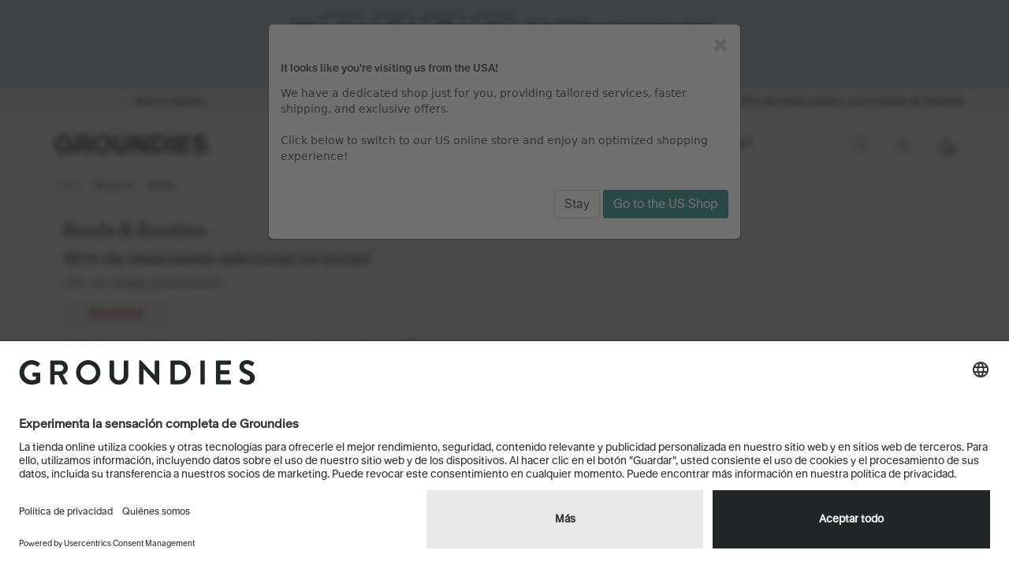

--- FILE ---
content_type: text/html; charset=UTF-8
request_url: https://www.groundies.com/es/zapatos-descalzos-mujeres/botas/
body_size: 31657
content:
<!DOCTYPE html>
<html lang="es" >
<head>
    <link rel="preconnect" href="//app.usercentrics.eu">
    <link rel="preconnect" href="//api.usercentrics.eu">
    <link rel="preload" href="//app.usercentrics.eu/browser-ui/latest/loader.js" as="script">

    <script>
        window.dataLayer = window.dataLayer || [];
        function gtag(){dataLayer.push(arguments);}
        gtag('consent', 'default', {
            ad_storage: 'denied',
            analytics_storage: 'denied',
            wait_for_update: 500
        });
    </script>

                <meta http-equiv="X-UA-Compatible" content="IE=edge"><meta name="viewport" id="Viewport" content="width=device-width, initial-scale=1, maximum-scale=1, minimum-scale=1, user-scalable=no"><meta http-equiv="Content-Type" content="text/html; charset=UTF-8"><meta name="p:domain_verify" content="bc8a4a7c1573996ef988262f338bfa3e"><title>Botas de mujer minimalistas I Groundies  </title><script>if (undefined === window.EnderecoIntegrator) {window.EnderecoIntegrator = {};}if (!window.EnderecoIntegrator.onLoad) {window.EnderecoIntegrator.onLoad = [];}if (!window.EnderecoIntegrator.$globalFilters) {window.EnderecoIntegrator.$globalFilters = {anyActive: [],anyMissing: [],isModalAreaFree: []};}window.EnderecoIntegrator.$globalFilters.isModalAreaFree.push(function(areaFree, reference) {if (!window.EnderecoIntegrator.ready) {return false;} else {return areaFree;}});function enderecoInitAMS(prefix, config, cb, withDelay = false) {const initializeAMS = () => {const EAO = window.EnderecoIntegrator.initAMS(prefix, config);if (cb) {cb(EAO);}};const executeInit = () => {if (!withDelay) {initializeAMS();} else {setTimeout(initializeAMS, 1000);}};if (window.EnderecoIntegrator.initAMS) {executeInit();} else {window.EnderecoIntegrator.onLoad.push(executeInit);}}</script><meta name="description" content="Versátiles botas minimalistas para mujeres de Groundies. Nuestro surtido incluye botas ligeras para mujer en varios estilos."><meta data-privacy-proxy-server="https://privacy-proxy-server.usercentrics.eu"><script type="application/javascript" src="https://privacy-proxy.usercentrics.eu/latest/uc-block.bundle.js"></script><script>uc.deactivateBlocking([""]);</script><meta name="keywords" content="groundies, botas barefoot para mujeres, zapatos barefoot para mujeres"><link rel="canonical" href="https://www.groundies.com/es/zapatos-descalzos-mujeres/"><!-- iOS Homescreen Icon (version < 4.2)--><link rel="apple-touch-icon-precomposed" media="screen and (resolution: 163dpi)" href="https://www.groundies.com/out/eod_flow/img/favicons/favicon_512x512.png"><!-- iOS Homescreen Icon --><link rel="apple-touch-icon-precomposed" href="https://www.groundies.com/out/eod_flow/img/favicons/favicon_512x512.png"><!-- iPad Homescreen Icon (version < 4.2) --><link rel="apple-touch-icon-precomposed" media="screen and (resolution: 132dpi)" href="https://www.groundies.com/out/eod_flow/img/favicons/favicon_512x512.png"><!-- iPad Homescreen Icon --><link rel="apple-touch-icon-precomposed" sizes="72x72" href="https://www.groundies.com/out/eod_flow/img/favicons/favicon_512x512.png"><!-- iPhone 4 Homescreen Icon (version < 4.2) --><link rel="apple-touch-icon-precomposed" media="screen and (resolution: 326dpi)" href="https://www.groundies.com/out/eod_flow/img/favicons/favicon_512x512.png"><!-- iPhone 4 Homescreen Icon --><link rel="apple-touch-icon-precomposed" sizes="114x114" href="https://www.groundies.com/out/eod_flow/img/favicons/favicon_512x512.png"><!-- new iPad Homescreen Icon and iOS Version > 4.2 --><link rel="apple-touch-icon-precomposed" sizes="144x144" href="https://www.groundies.com/out/eod_flow/img/favicons/favicon_512x512.png"><!-- Windows 8 --><meta name="msapplication-TileColor" content="#D83434"><!-- Kachel-Farbe --><meta name="msapplication-TileImage" content="https://www.groundies.com/out/eod_flow/img/favicons/favicon_512x512.png"><!-- Fluid --><link rel="fluid-icon" href="https://www.groundies.com/out/eod_flow/img/favicons/favicon_512x512.png" title="Botas de mujer minimalistas I Groundies  "><!-- Shortcut Icons --><link rel="shortcut icon" href="https://www.groundies.com/out/eod_flow/img/favicons/favicon.ico?rand=1" type="image/x-icon"><link rel="icon" href="https://www.groundies.com/out/eod_flow/img/favicons/favicon_16x16.png" sizes="16x16"><link rel="icon" href="https://www.groundies.com/out/eod_flow/img/favicons/favicon_32x32.png" sizes="32x32"><link rel="icon" href="https://www.groundies.com/out/eod_flow/img/favicons/favicon_48x48.png" sizes="48x48"><link rel="icon" href="https://www.groundies.com/out/eod_flow/img/favicons/favicon_64x64.png" sizes="64x64"><link rel="icon" href="https://www.groundies.com/out/eod_flow/img/favicons/favicon_128x128.png" sizes="128x128"><style>
.salecategory > a{color:#912424!important;}

.modal-body .container{max-width:1170px;}
@media (min-width:649px){.ssm_floating_mobile{bottom:4px!important;}}

#eod-infobar>.ticker-item{font-size:0.875rem!important;letter-spacing:0.75px;}
#eod-infobar a,#eod-infobar a:hover,#eod-infobar a:active {color:#000 !important;}

#redbar .text_before,#redbar .text_after,#redbar .highlight_text,#redbar a{  font-size:1rem!important;  text-transform:none;  color:#000!important;  text-decoration:none!important;}

#infobar a{  color:#000!important;  text-decoration:none!important;  cursor:pointer;}
@media (hover:hover){  #infobar a:hover{opacity:1;}}
@media (hover:none){  #infobar a:active{opacity:.1}}

.eod_badge{letter-spacing:0.025rem;padding:8px!important;}

.newhighcolor{font-family:'KMR Melange Grotesk Bold';color:#137D79;}
.bmcolor{font-family:'KMR Melange Grotesk Bold';color:#912424;}
.bmcolor:hover,.bmcolor:active{color:#912424;}
.fw24color{font-family:'KMR Melange Grotesk Bold';color:#137D79;}
.bdaycolor{font-family:'KMR Melange Grotesk Bold';color:#1d3cab;}
.bdaycolor:hover{color:#173397!important;}
.eoscolor{font-family:'KMR Melange Grotesk Bold';color:#FD6135;}
.eoscolor:hover{color:#FD6135!important;}


</style>


        <link rel="stylesheet" type="text/css" href="https://www.groundies.com/modules/makaira/connect/out/dist/makaira.8cc9fa34.min.css" />
<link rel="stylesheet" type="text/css" href="https://www.groundies.com/out/eod_flow/src/css/styles.min.css?1769070722" />
<link rel="stylesheet" type="text/css" href="https://www.groundies.com/out/eod_flow/src/css/owl.carousel.css?1763559616" />
<link rel="stylesheet" type="text/css" href="https://www.groundies.com/modules/ddoe/visualcms/out/src/css/font-awesome.min.css" />
<link rel="stylesheet" type="text/css" href="https://www.groundies.com/modules/ddoe/visualcms/out/src/css/photoswipe.min.css" />
<link rel="stylesheet" type="text/css" href="https://www.groundies.com/modules/ddoe/visualcms/out/src/css/style.min.css" />
<link rel="stylesheet" type="text/css" href="https://www.groundies.com/modules/digidesk/dd_trustedshops_features/out/src/css/frontend.min.css" />
<link rel="stylesheet" type="text/css" href="https://www.groundies.com/modules/em/emstocknote/out/src/css/emstocknote.css" />


    <!-- HTML5 shim and Respond.js IE8 support of HTML5 elements and media queries -->
    <!--[if lt IE 9]>
    <script src="https://oss.maxcdn.com/libs/html5shiv/3.7.0/html5shiv.js"></script>
    <script src="https://oss.maxcdn.com/libs/respond.js/1.4.2/respond.min.js"></script>
    <![endif]-->

    <!-- HTML5 shim and Respond.js IE8 support of HTML5 elements and media queries -->
    <!--[if lt IE 9]>
    <script src="https://oss.maxcdn.com/libs/html5shiv/3.7.0/html5shiv.js"></script>
    <script src="https://oss.maxcdn.com/libs/respond.js/1.4.2/respond.min.js"></script>
    <![endif]-->
<script type="text/javascript">var _paq = _paq || [];_paq.push(["setEcommerceView",false,false,"Botas de mujer minimalistas I Groundies  "]);_paq.push(["trackPageView"]);_paq.push(["enableLinkTracking"]);_paq.push(["setTrackerUrl","https:\/\/piwik.makaira.io\/piwik.php"]);_paq.push(["setSiteId","55"]);var d=document, g=d.createElement('script'), s=d.getElementsByTagName('script')[0]; g.type='text/javascript';g.defer=true; g.async=true; g.src="https:\/\/piwik.makaira.io"+'/piwik.js'; s.parentNode.insertBefore(g,s);</script></head>
  <!-- OXID eShop Enterprise Edition, Version 6, Shopping Cart System (c) OXID eSales AG 2003 - 2026 - https://www.oxid-esales.com -->
<body class="cl-alist"
        >


    <!-- Google Tag Manager (noscript) -->
    <noscript><iframe src="https://www.googletagmanager.com/ns.html?id=GTM-T4LRJ7X"
                      height="0" width="0" style="display:none;visibility:hidden"></iframe></noscript>
    <!-- End Google Tag Manager (noscript) -->



    <div style="display: none;">
        <svg width="80" height="80" fill="none" xmlns="http://www.w3.org/2000/svg" class="shopping-bag-svg">
    <symbol id="shoppingBag">
        <path d="M 17 25 a 7 7 50 1 0 0 -1 a 7 7 50 0 0 0 1 z" fill="#232626"/>
        <path fill-rule="evenodd" clip-rule="evenodd"
              d="M26,29H6c-0.2871,0-0.5596-0.123-0.75-0.3379c-0.1895-0.2158-0.2783-0.502-0.2422-0.7861l2-16 C7.0703,11.376,7.4961,11,8,11h16c0.5039,0,0.9297,0.376,0.9922,0.876l2,16c0.0361,0.2842-0.0527,0.5703-0.2422,0.7861 C26.5596,28.877,26.2871,29,26,29z M7.1328,27h17.7344l-1.75-14H8.8828L7.1328,27z M21,8c0-2.7568-2.2432-5-5-5s-5,2.2432-5,5 c0,0.5527,0.4473,1,1,1s1-0.4473,1-1c0-1.6543,1.3457-3,3-3s3,1.3457,3,3c0,0.5527,0.4473,1,1,1S21,8.5527,21,8z"
              fill="#232626"/>
        <text x="24" y="29" fill="#fff" style="font-size:12px" text-anchor="middle">
            0        </text>
    </symbol>

    <symbol id="shoppingBagMini">
        <path fill-rule="evenodd" clip-rule="evenodd"
              d="M30 27.9v.1h-2.3a3 3 0 0 0-3 2.7l-2.4 27a3 3 0 0 0 3 3.3h29.4a3 3 0 0 0 3-3.3l-2.5-27a3 3 0 0 0-3-2.7H50v-.1c-.3-5.1-4.8-8.9-10-8.9s-9.7 3.8-10 8.9zm18 .1c0-.7-.2-1.4-.4-2-1-3-4-5-7.6-5a8 8 0 0 0-7.6 5c-.2.6-.4 1.3-.4 2h16zm4.3 2c.5 0 1 .4 1 1l2.4 27c0 .5-.4 1-1 1H25.3a1 1 0 0 1-1-1l2.4-27c0-.6.5-1 1-1h24.6z"
              fill="#000"/>
        <text x="40" y="54" fill="#000" style="font-size:32px;font-weight:900" text-anchor="middle">
            0        </text>
    </symbol>
</svg>
            </div>


<div class="fullwidth-container">
    <div class="main-row">
                            

    <style>
        /* Countdown & Redbar*/
        #redbar {
            background: #c1d1de;
            color: #000000;
            padding: 5px 12px;
            font-size: 18px;
            text-align: center;
            font-weight: bold;
            text-transform: uppercase;
        }

        #redbar .container {
            margin-top: 8px;
        }

        #countdownfield {
            display: inline-block;
        }

        .countdown_field {
            display: inline-block;
            padding: 2px 8px;
            border: 2px solid#000000;
            border-radius: 5px;
            min-width: 50px;
            min-height: 33px;
            margin-bottom: 3px;
        }

        #clockdiv > div {
            padding: 5px;
            border-radius: 5px;
            display: inline-block;
        }

        .countdown_text {
            font-size: 10px;
        }

        .highlight_text {
            color: #ffffff;
            padding: 0 5px;
            border-radius: 5px;
            font-size: 1.3em;
            display: inline-block;
            margin-top: -2px;
            vertical-align: middle;
        }

        .red_desc_text.shown:not(.additional_info), .red_desc_text2.shown:not(.additional_info) {
            display: inline-block;
        }

        .red_desc_text.additional_info.shown, .red_desc_text2.additional_info.shown {
            display: block;
        }

        .red_desc_text:not(.additional_info), .red_desc_text2:not(.additional_info) {
            display: none;
            top: -24px;
            position: relative;
        }

        .additional_info {
            font-size: 14px;
            text-transform: none;
            padding: 0px 10px 10px;
            border-radius: 5px;
        }

        .additional_info a {
            color: #000000;
            text-decoration: underline !important;
        }


        @media (max-width: 767px) {
            #redbar {
                font-size: 12px !important;
            }

            .countdown_field {
                min-height: 25px;
            }

            .red_desc_text, .red_desc_text2 {
                top: -22px;
            }

            #countdownfield, .red_desc_text.shown, .red_desc_text2.shown {
                display: block;
                top: 0;
            }
            .text_before, .text_after, .additional_info {
                display: block;
                height: 1rem;
            }
        }

        #infobar {
            display: none;
            background: #c1d1de;
            color: #000000;
            padding: 5px 12px;
            font-size: 17px;
            text-align: center;
        }

        #infobar.infobar.visibleBar {
            display: block;
        }

        .infotext a {
            color: #ffffff !important;
            text-decoration: underline !important;
        }
    </style>
                <div id="redbar">
            <div class="container">
                <span class="text_before">
                    <span class="red_desc_text">
                        <span style="text-transform: none;font-size:1rem">Sólo</span>
                    </span>
                </span>

                <span class="text_before">
                    <span class="red_desc_text2">
                        
                    </span>
                </span>

                <div id="countdownfield">
                    <div id="clockdiv">
                        <div><span class="countdown_field" id="countdown_d">0</span>
                            <div class="countdown_text text-uppercase">Dias</div>
                        </div>
                        <div><span class="countdown_field" id="countdown_h">0</span>
                            <div class="countdown_text text-uppercase">Horas</div>
                        </div>
                        <div><span class="countdown_field" id="countdown_m">0</span>
                            <div class="countdown_text text-uppercase">Min.</div>
                        </div>
                        <div><span class="countdown_field" id="countdown_s">0</span>
                            <div class="countdown_text text-uppercase">Seg.</div>
                        </div>
                    </div>
                </div>


                <span class="text_after">
                    <span class="highlight_text red_desc_text">
                         <a href="/es/boots-booties/?campaign=GND/header/countdown_eos_boots_sale"><u>10 % EXTRA en todos los botines</u><sup style="font-size:0.55rem; vertical-align:super;">1</sup></a>
                    </span>
                </span>

                <span class="text_after">
                    <span class="highlight_text red_desc_text2">
                        
                    </span>
                </span>

                

                            </div>
        </div>
        <script>
            // Set the date we're counting from
            var startDate = new Date(1769122800 * 1000);
            // Set the date we're counting down to
            var checkPoint = false;
            // Set the second date we're counting down to
            var endDate = new Date(1769382000 * 1000); // sonst false
            // Update the count down every 1 second
            var x = setInterval(function () {
                // Get todays date and time
                var now = new Date().getTime();
                var countDownDate = endDate;
                if (checkPoint != null && checkPoint != false && now < checkPoint) {
                    // text für zweiten Zeitraum einblenden
                    countDownDate = checkPoint;
                    $(".red_desc_text").removeClass("hidden").addClass("shown");
                    $(".red_desc_text2").addClass("hidden").removeClass("shown");
                } else if (checkPoint != null && checkPoint != false && checkPoint < now && endDate >= now) {
                    // text für zweiten Zeitraum einblenden
                    $(".red_desc_text2").removeClass("hidden").addClass("shown");
                    $(".red_desc_text").addClass("hidden").removeClass("shown");
                } else {
                    // text für ersten Zeitraum einblenden
                    $(".red_desc_text").removeClass("hidden").addClass("shown");
                    $(".red_desc_text2").addClass("hidden").removeClass("shown");
                }

                // Find the distance between now an the count down date
                var distance = countDownDate - now;
                if (startDate < now && distance >= 0) {
                    // Time calculations for days, hours, minutes and seconds
                    var days = Math.floor(distance / (1000 * 60 * 60 * 24));
                    var hours = Math.floor((distance % (1000 * 60 * 60 * 24)) / (1000 * 60 * 60));
                    var minutes = Math.floor((distance % (1000 * 60 * 60)) / (1000 * 60));
                    var seconds = Math.floor((distance % (1000 * 60)) / 1000);

                    // Display the result in the element with id
                    //document.getElementById("countdownfield").style.display = "block";
                    document.getElementById("countdown_d").innerHTML = days > 9 ? "" + days : "0" + days;
                    document.getElementById("countdown_h").innerHTML = hours > 9 ? "" + hours : "0" + hours;
                    document.getElementById("countdown_m").innerHTML = minutes > 9 ? "" + minutes : "0" + minutes;
                    document.getElementById("countdown_s").innerHTML = seconds > 9 ? "" + seconds : "0" + seconds;
                    if( !$('body').hasClass( 'fixed-header' ) ) {
                        $("#redbar").show();
                    }
                }

                // If the countdown is finished, write some text
                if (distance < 0) {
                    $("#redbar").hide();
                }
            }, 5);
        </script>
    
                <div id="infobar" class="infobar visibleBar">
            <div class="container">
            <span class="hidden-xs infotext">
                    <a href="/es/sale/?campaign=GND/header/infobar_eos-sale" style="font-size:1rem;">Hasta un 50 % de descuento en la venta de fin de temporada</a>
            </span>
                                    <span class="visible-xs infotext">
                    <a href="/es/sale/?campaign=GND/header/infobar_eos-sale" style="font-size:1rem;">Hasta −50 % en rebajas</a>
            </span>
                                <i class="fa fa-times close-info" id="close" onclick="setInfoCookie()"></i>
            </div>
        </div>
        <script>
            var startDateInfo = new Date(1768345200 * 1000);
            var endDateInfo = new Date(1769468400 * 1000);
            var today = new Date().getTime();

            // Set Cookie to hide the infobar completely
            function setInfoCookie() {
                document.cookie = `infocookie=0; path=/;`;
                document.getElementById('infobar').classList.remove('visibleBar');
            }

            if (startDateInfo != null) {
                if (today >= startDateInfo && today <= endDateInfo) {
                    document.getElementById('infobar').classList.add('visibleBar');
                }
            }
            checkInfoCookie();

            function checkInfoCookie() {
                document.cookie.split('; ').forEach((cookie) => {
                    const [key, value] = cookie.split('=');
                    if (key == 'infocookie') {
                        document.getElementById('infobar').classList.remove('visibleBar');
                    }
                });
                return null;
            }
        </script>
    
    

            

                    <header class="gnd-header " id="header">
                    <div class="container-fluid dd-ve-container clearfix"><div class="row"><div class="col-sm-12 col-xs-12"><div width="100%" class="row text-center dd-shortcode-eod_infobar eod-infobar" style="background-color:#f6f6f6;color:#000000;"><div id="eod-infobar"><div class="ticker-item"><b>✓ Envío rápido</b></div><div class="ticker-item"><b><a href="https://www.groundies.com/es/derecho-de-revocaci-n/?campaign=GND/infobar/30-day-returns" style="text-decoration: none;">✓ Devoluciones en 30 dias³</a></b></div><div class="ticker-item"><b><a target="_self" href="https://www.groundies.com/es/groundies-suscripci-n-al-bolet-n/?campaign=GND/infobar/newsletter" style="text-decoration: none;">✓ 10% de descuento, suscríbete al boletín</a></b></div></div></div><style>@media(max-width:991px){
@keyframes ticker { 0% { margin-top: 0px; }

34% { margin-top: -30px; }

68% { margin-top: -60px; }

100% { margin-top: -90px; }

 } @-webkit-keyframes ticker { 0% { margin-top: 0px; }

34% { margin-top: -30px; }

68% { margin-top: -60px; }

100% { margin-top: -90px; }

 } 
         .eod-infobar {padding: 2px 0;text-align: center;z-index:999;height:35px!important;overflow-y: hidden;}   #eod-infobar {animation: ticker 5s cubic-bezier(1, 0, .5, 0) infinite;}   #eod-infobar > .ticker-item {width:100%;line-height: 30px;}
#eod-infobar:hover { animation-play-state: paused; }
}
@media(min-width:992px){
  .eod-infobar {padding: 2px 0;text-align: center;z-index:999;}
 #eod-infobar > .ticker-item {width:33%;white-space:nowrap;}
}
.eod-infobar {position: relative;font-size: 13px;}
#eod-infobar a{color:#fff;text-decoration: underline;}
  #eod-infobar > .ticker-item {
  	line-height: 30px;
  	 display: inline-block;
  }
</style>
        </div></div></div>        
        <div class="container no-padding" id="header-container">

            <div class="header-box" id="mainnav">
                    
                                                                                                <a href="/" title="Groundies" class="header-logo-link">
                            <img                                  src="https://www.groundies.com/out/eod_flow/img/Groundies_Logo.svg"
                                 alt="Groundies"
                                 width="193" >
                        </a>
                    
                    <div class="" id="category-row">
                        
                            <div class="categorydiv hidden-xs hidden-sm">
                    <div class="navbar mainnav">
                        <div class="navbar-inner">
                            <ul id="catnavigation" class="nav navbar-nav nav-mega">
                                                                                                                                                                                                                                                                                                                                                                                                                                                                                                                                                                                                                                                                                                                                                                                                                                                                                                                                                                                                                                                                                                                                                                                                                                                                                                                                                                                                                                                                                                                                                                                                                                                                                                                                                                                                                                                                                                                                                                                                                                                                                                                                                                                                                                                                                                                                                                                                                                                                                                                                                                                                                                                                                                                                                                                                                                                                                                                                                                                                                                                                                                                                                                                                                                                                                                                                                                                                                                                                                                                                                                                                                                                                                                                                                                                                                                                                                                                                                                                                                                                                                                                                                                                                                                                                                                                                                                                                                                                                                                                                                                                                                                                                                                                                                                                                                                                                                                                                                                                                                                                                                                                                                                                                                                                                                                                                                                                                                                                                                                                                                                                                                                                                                                                                                                                                                                                                                                                                                                                                                                                                                                                                                                                                                                                                                                                                                                                                                                                                                                                                                                                                                                                                                                                                                                                                                                                                                                                                                                                                                                                                                                                                                                                                                                                                                                                                                                                                                                                                                                                                                                                                                                                                                                                                                                                                                                                                                                                                                                                                                                                                                                                                                                                                                                                                                                                                                                                                                                                                                                                                                                                                                                                                                                                                                    
                                        <li class="nav-item active dropdown">
                                            <a href="https://www.groundies.com/es/zapatos-descalzos-mujeres/" class="dropdown-toggle" data-toggle="dropdown">
                                                Mujeres
                                            </a>
                                                                                            <ul class="dropdown-menu mega-menu">
                                                    <li class="container no-padding">
                                                        <div class="row sub-menu">
                                                            <ul class="media-list span4 col-sm-3">
                                                                <li class="media">
                                                                    <div class="media-body">
                                                                        <ul class="unstyled">
                                                                                                                                                                                                                                                                                                                                                                                                                                                                                                                                                                                                                                                                                                                                                                                                                                                                                                                                                                                                                                                                                                                                                                                                                        
                                                                                                                                                                        <li >
                                                                                            <a                                                                                                href="https://www.groundies.com/es/zapatos-descalzos-mujeres/nuevo/">

                                                                                                Nuevo
                                                                                            </a>
                                                                                        </li>
                                                                                                                                                                                                                                                                                                                                                                                                                
                                                                                                                                                                        <li class="active">
                                                                                            <a class="current"                                                                                               href="https://www.groundies.com/es/zapatos-descalzos-mujeres/botas/">

                                                                                                Botas
                                                                                            </a>
                                                                                        </li>
                                                                                                                                                                                                                                                                                                                                                                                                                                                                                                                                                                            
                                                                                                                                                                        <li >
                                                                                            <a                                                                                                href="https://www.groundies.com/es/zapatos-descalzos-mujeres/sneaker/">

                                                                                                Sneaker
                                                                                            </a>
                                                                                        </li>
                                                                                                                                                                                                                                                                                                                                                                                                                
                                                                                                                                                                        <li >
                                                                                            <a                                                                                                href="https://www.groundies.com/es/zapatos-descalzos-mujeres/zapatos-deportivos/">

                                                                                                Zapatos deportivos
                                                                                            </a>
                                                                                        </li>
                                                                                                                                                                                                                                                                                                                                                                                                                
                                                                                                                                                                        <li >
                                                                                            <a                                                                                                href="https://www.groundies.com/es/zapatos-descalzos-mujeres/zapatos-de-bailarina/">

                                                                                                Zapatos de bailarina
                                                                                            </a>
                                                                                        </li>
                                                                                                                                                                                                                                                                                                                                                                                                                
                                                                                                                                                                        <li >
                                                                                            <a                                                                                                href="https://www.groundies.com/es/zapatos-descalzos-mujeres/business/">

                                                                                                Business
                                                                                            </a>
                                                                                        </li>
                                                                                                                                                                                                                                                                                                                                                                                                                
                                                                                                                                                                        <li >
                                                                                            <a                                                                                                href="https://www.groundies.com/es/zapatos-descalzos-mujeres/mocasines/">

                                                                                                Mocasines
                                                                                            </a>
                                                                                        </li>
                                                                                                                                                                                                                                                                                                                                                                                                                
                                                                                                                                                                        <li >
                                                                                            <a                                                                                                href="https://www.groundies.com/es/zapatos-descalzos-mujeres/outdoor/">

                                                                                                Outdoor
                                                                                            </a>
                                                                                        </li>
                                                                                                                                                                                                                                                                                                                                                                                                                
                                                                                                                                                                        <li >
                                                                                            <a                                                                                                href="https://www.groundies.com/es/zapatos-descalzos-mujeres/sandalias/">

                                                                                                Sandalias
                                                                                            </a>
                                                                                        </li>
                                                                                                                                                                                                                                                                                                                                                                                                                                                                                                                                                                                                                                                                                                                                                                                                                                                                                                                                                                                                                                                                
                                                                                                                                                                        <li >
                                                                                            <a                                                                                                href="https://www.groundies.com/es/zapatos-descalzos-mujeres/vegano/">

                                                                                                Vegano
                                                                                            </a>
                                                                                        </li>
                                                                                                                                                                                                                                                                                                                                                                                                                
                                                                                                                                                                        <li >
                                                                                            <a                                                                                                href="https://www.groundies.com/es/zapatos-descalzos-mujeres/oto-o-invierno/">

                                                                                                Otoño / Invierno
                                                                                            </a>
                                                                                        </li>
                                                                                                                                                                                                                                                                                                                                                                                                                
                                                                                                                                                                        <li >
                                                                                            <a                                                                                                href="https://www.groundies.com/es/zapatos-descalzos-mujeres/primavera-verano/">

                                                                                                Primavera / Verano
                                                                                            </a>
                                                                                        </li>
                                                                                                                                                                                                                                                                                                                                                                                                                                                                                                                                                                            
                                                                                                                                                                        <li >
                                                                                            <a                                                                                                href="https://www.groundies.com/es/zapatos-descalzos-mujeres/accesorios/">

                                                                                                Accesorios
                                                                                            </a>
                                                                                        </li>
                                                                                                                                                                                                                                                                                                                                                                                                                
                                                                                                                                                                        <li >
                                                                                            <a                                                                                                href="https://www.groundies.com/es/zapatos-descalzos-mujeres/sale/">

                                                                                                Sale
                                                                                            </a>
                                                                                        </li>
                                                                                                                                                                                                                                                                                                                                                                                                                
                                                                                                                                                                        <li >
                                                                                            <a                                                                                                href="https://www.groundies.com/es/zapatos-descalzos-mujeres/todos-los-modelos/">

                                                                                                Todos los modelos
                                                                                            </a>
                                                                                        </li>
                                                                                                                                                                                                                                                                                                                    </ul>
                                                                    </div>
                                                                </li>
                                                            </ul>
                                                                                                                                                                                                                                                 <div class="col-sm-3">
                                                                                                                                <div class="container-fluid dd-ve-container clearfix"><div class="row"><div class="col-sm-10 col-xs-12"><div class="clearfix dd-shortcode-spacer" style="height: 5px;"></div></div></div><div class="row"><div class="col-sm-12 col-xs-12"><div class="dd-shortcode-text">

<p  style="font-family:'KMR Melange Grotesk Bold'; line-height: 33px;">Highlights</p>

<div style="text-indent:5px; margin-top:-10px">
<a href="https://www.groundies.com/es/zapatos-descalzos-mujeres/groundies-adelaide-women-coconut.html?campaign=GND/nav/w/adelaide">Adelaide Botas</a>
</div>

<div style="text-indent:5px;">
    <a href="https://www.groundies.com/es/everyday-chelsea/?campaign=GND/nav/w/everyday-chelsea">Everyday Chelsea Botas</a>
</div>

<div style="text-indent:5px;">
    <a href="https://www.groundies.com/es/panama/?campaign=GND/nav/w/new-panama">Panama Zapatillas</a>
</div>

<div style="text-indent:5px;">
    <a href="https://www.groundies.com/es/salzburg/?campaign=GND/nav/w/salzburg">Salzburg Botas</a>
</div>

<div style="text-indent:5px;">
    <a href="https://www.groundies.com/es/zapatos-descalzos-mujeres/nova-mujeres/?campaign=GND/nav/w/new-nova">Nova Zapatillas</a>
</div>

<div style="text-indent:5px;">
    <a href="https://www.groundies.com/es/groundies-starlite/?campaign=GND/nav/w/starlite">Starlite Zapatillas</a>
</div>

<div style="line-height: 16px;"><br></div>
<a class="bmcolor" href="https://www.groundies.com/es/sale/mujeres-sale/?campaign=GND/nav/w/eos-sale">End of Season Sale</a>

<div style="line-height: 16px;"><br></div>
<a href="https://www.groundies.com/es/groundies-zapatillas-deportivas/?campaign=GND/nav/w/sport-collection">Colección deportiva</a>

<div style="line-height: 16px;"><br></div>
<p><b style="line-height: 33px;">Fits</b></p>

<div style="text-indent:5px;margin-top:-10px"><a href="https://www.groundies.com/es/zapatos-descalzos-mujeres/barefoot-fit/?campaign=GND/nav/w/fit-barefoot">Barefoot</a></div>

<div style="text-indent:5px;"><a href="https://www.groundies.com/es/mujeres/barefootplus-fit/?campaign=GND/nav/w/fit-barefootplus">Barefoot+</a></div>

<div style="text-indent:5px;"><a href="https://www.groundies.com/es/zapatos-descalzos-mujeres/regular-fit/?campaign=GND/nav/w/fit-barefoot-light">Barefoot Light</a></div>

<p></p>
</div></div></div></div>
                                                                                                                            </div>
                                                            <div class="col-sm-3">
                                                                                                                                <div class="row">
    <div class="col-sm-12 col-xs-12" style="padding: 0 0 0 6px;">

<a href="https://www.groundies.com/es/zapatos-descalzos-mujeres/sale/?campaign=GND/nav/w/camp1/sale">
            <div class="dd-shortcode-image dd-image-box" data-original-image="/out/pictures/ddmedia/gnd_start_box_start_menue_campX_eos_260108_fullsize_2_fullsize 2.jpg" data-image-width="480" data-image-height="606">
                <span title="Groundies Sale">
                        <img src="/out/pictures/ddmedia/gnd_start_box_start_menue_campX_eos_260108_fullsize_2_fullsize 2.jpg" border="0" alt="Groundies Sale" loading="lazy" width="480" height="606">
                </span>
            </div>
            <p style="margin:-6px 0 6px 0;">Hasta 50 %</p>
        </a>
    </div>
</div>

                                                                                                                            </div>
                                                            <div class="col-sm-3">
                                                                                                                                <div class="row">
  <div class="col-sm-12 col-xs-12" style="padding: 0 0 0 6px;">

    <a href="https://www.groundies.com/es/zapatos-descalzos-mujeres/nuevo/?campaign=GND/nav/w/camp2/neuheiten">
      <div class="dd-shortcode-image dd-image-box" data-original-image="/out/pictures/ddmedia/gnd_menue_x_tucson_251024.jpg" data-image-width="480" data-image-height="606">
        <span title="Novedades de Groundies para mujer">
          <img src="/out/pictures/ddmedia/gnd_menue_x_tucson_251024.jpg" border="0" alt="Novedades de Groundies para mujer" loading="lazy" width="480" height="606">
        </span>
      </div>
      <p style="margin:-6px 0 6px 0;">Novedades</p>
    </a>
  </div>
</div>

                                                                                                                            </div>
                                                        </div>
                                                        <div class="row sub-menu">
                                                                                                                        <div class="col-sm-12">
                                                                                                                            </div>
                                                        </div>
                                                    </li>
                                                </ul>
                                                </li>
                                                                                        </li>
                                                                                                                                                                                                                                            
                                        <li class="nav-item  dropdown">
                                            <a href="https://www.groundies.com/es/zapatos-descalzos-hombres/" class="dropdown-toggle" data-toggle="dropdown">
                                                Hombres
                                            </a>
                                                                                            <ul class="dropdown-menu mega-menu">
                                                    <li class="container no-padding">
                                                        <div class="row sub-menu">
                                                            <ul class="media-list span4 col-sm-3">
                                                                <li class="media">
                                                                    <div class="media-body">
                                                                        <ul class="unstyled">
                                                                                                                                                                                                                                                                                                                                                                                                                                                                                                                                                                                                                                                                                                                                                                                                                                                                                                                                                                                                                                                                                                                                                                                                                                                                                                                                                                                    
                                                                                                                                                                        <li >
                                                                                            <a                                                                                                href="https://www.groundies.com/es/zapatos-descalzos-hombres/nuevo/">

                                                                                                Nuevo
                                                                                            </a>
                                                                                        </li>
                                                                                                                                                                                                                                                                                                                                                                                                                
                                                                                                                                                                        <li >
                                                                                            <a                                                                                                href="https://www.groundies.com/es/zapatos-descalzos-hombres/botas/">

                                                                                                Botas
                                                                                            </a>
                                                                                        </li>
                                                                                                                                                                                                                                                                                                                                                                                                                                                                                                                                                                            
                                                                                                                                                                        <li >
                                                                                            <a                                                                                                href="https://www.groundies.com/es/zapatos-descalzos-hombres/sneaker/">

                                                                                                Sneaker
                                                                                            </a>
                                                                                        </li>
                                                                                                                                                                                                                                                                                                                                                                                                                
                                                                                                                                                                        <li >
                                                                                            <a                                                                                                href="https://www.groundies.com/es/zapatos-descalzos-hombres/zapatos-deportivos/">

                                                                                                Zapatos deportivos
                                                                                            </a>
                                                                                        </li>
                                                                                                                                                                                                                                                                                                                                                                                                                
                                                                                                                                                                        <li >
                                                                                            <a                                                                                                href="https://www.groundies.com/es/zapatos-descalzos-hombres/business/">

                                                                                                Business
                                                                                            </a>
                                                                                        </li>
                                                                                                                                                                                                                                                                                                                                                                                                                
                                                                                                                                                                        <li >
                                                                                            <a                                                                                                href="https://www.groundies.com/es/zapatos-descalzos-hombres/mocasines/">

                                                                                                Mocasines
                                                                                            </a>
                                                                                        </li>
                                                                                                                                                                                                                                                                                                                                                                                                                
                                                                                                                                                                        <li >
                                                                                            <a                                                                                                href="https://www.groundies.com/es/zapatos-descalzos-hombres/outdoor/">

                                                                                                Outdoor
                                                                                            </a>
                                                                                        </li>
                                                                                                                                                                                                                                                                                                                                                                                                                
                                                                                                                                                                        <li >
                                                                                            <a                                                                                                href="https://www.groundies.com/es/zapatos-descalzos-hombres/sandalias/">

                                                                                                Sandalias
                                                                                            </a>
                                                                                        </li>
                                                                                                                                                                                                                                                                                                                                                                                                                                                                                                                                                                                                                                                                                                                                                                                                                                                                                                                                                                                                                                                                
                                                                                                                                                                        <li >
                                                                                            <a                                                                                                href="https://www.groundies.com/es/zapatos-descalzos-hombres/vegano/">

                                                                                                Vegano
                                                                                            </a>
                                                                                        </li>
                                                                                                                                                                                                                                                                                                                                                                                                                
                                                                                                                                                                        <li >
                                                                                            <a                                                                                                href="https://www.groundies.com/es/zapatos-descalzos-hombres/oto-o-invierno/">

                                                                                                Otoño / Invierno
                                                                                            </a>
                                                                                        </li>
                                                                                                                                                                                                                                                                                                                                                                                                                
                                                                                                                                                                        <li >
                                                                                            <a                                                                                                href="https://www.groundies.com/es/zapatos-descalzos-hombres/primavera-verano/">

                                                                                                Primavera / Verano
                                                                                            </a>
                                                                                        </li>
                                                                                                                                                                                                                                                                                                                                                                                                                                                                                                                                                                            
                                                                                                                                                                        <li >
                                                                                            <a                                                                                                href="https://www.groundies.com/es/zapatos-descalzos-hombres/accesorios/">

                                                                                                Accesorios
                                                                                            </a>
                                                                                        </li>
                                                                                                                                                                                                                                                                                                                                                                                                                
                                                                                                                                                                        <li >
                                                                                            <a                                                                                                href="https://www.groundies.com/es/zapatos-descalzos-hombres/sale/">

                                                                                                Sale
                                                                                            </a>
                                                                                        </li>
                                                                                                                                                                                                                                                                                                                                                                                                                
                                                                                                                                                                        <li >
                                                                                            <a                                                                                                href="https://www.groundies.com/es/zapatos-descalzos-hombres/todos-los-modelos/">

                                                                                                Todos los modelos
                                                                                            </a>
                                                                                        </li>
                                                                                                                                                                                                                                                                                                                    </ul>
                                                                    </div>
                                                                </li>
                                                            </ul>
                                                                                                                                                                                                                                                 <div class="col-sm-3">
                                                                                                                                <div class="container-fluid dd-ve-container clearfix"><div class="row"><div class="col-sm-10 col-xs-12"><div class="clearfix dd-shortcode-spacer" style="height: 5px;"></div></div></div><div class="row"><div class="col-sm-12 col-xs-12"><div class="dd-shortcode-text">

<p style="font-family:'KMR Melange Grotesk Bold'; line-height: 33px;">Highlights</p>
<div style="text-indent:5px; margin-top:-10px">
  <a href="https://www.groundies.com/es/portland/?campaign=GND/nav/m/portland">Portland Botas</a>
</div>
<div style="text-indent:5px;">
  <a href="https://www.groundies.com/es/vancouver/?campaign=GND/nav/m/vancouver">Vancouver Botas</a>
</div>

<div style="text-indent:5px;">
  <a href="https://www.groundies.com/es/zapatos-descalzos-hombres/nova-hombres/?campaign=GND/nav/m/new-nova">Nova Zapatillas</a>
</div>

<div style="text-indent:5px;">
  <a href="https://www.groundies.com/es/panama/?campaign=GND/nav/m/new-panama">Panama Zapatillas</a>
</div>
<div style="text-indent:5px;">
  <a href="https://www.groundies.com/es/groundies-starlite/?campaign=GND/nav/m/starlite&tab=men">Starlite Zapatillas</a>
</div>

<div style="text-indent:5px;">
  <a href="https://www.groundies.com/es/zapatos-descalzos-hombres/outdoor/?campaign=GND/nav/m/outdoor">Colección Outdoor</a>
</div>

<div style="text-indent:5px;">
  <a href="https://www.groundies.com/es/groundies-g-flex-g-pure/?campaign=GND/nav/m/g-flex&tab=men">G-Flex Performance</a>
</div>
<div style="text-indent:5px;">
  <a href="https://www.groundies.com/es/groundies-g-flex-g-pure/?campaign=GND/nav/m/g-pure&tab=men">G-Pure Recuperación</a>
</div>

<div style="line-height: 16px;"><br></div>
<a class="bmcolor" href="https://www.groundies.com/es/sale/hombres-sale/?campaign=GND/nav/m/eos-sale">End of Season Sale</a>

<div style="line-height: 16px;"><br></div>
<a href="https://www.groundies.com/es/groundies-zapatillas-deportivas/?campaign=GND/nav/m/sport-collection">Colección deportiva</a>


<div style="line-height: 16px;"><br></div>
<p><b style="line-height: 33px;">Fits</b></p>

<div style="text-indent:5px;margin-top:-10px"><a href="https://www.groundies.com/es/zapatos-descalzos-hombres/barefoot-fit/?campaign=GND/nav/m/fit-barefoot">Barefoot</a></div>

<div style="text-indent:5px;"><a href="https://www.groundies.com/es/hombres/barefootplus-fit/?campaign=GND/nav/m/fit-barefootplus">Barefoot+</a></div>

<div style="text-indent:5px;"><a href="https://www.groundies.com/es/zapatos-descalzos-hombres/regular-fit/?campaign=GND/nav/m/fit-barefoot-light">Barefoot Light</a></div>



<p></p>
</div></div></div></div>
                                                                                                                            </div>
                                                            <div class="col-sm-3">
                                                                                                                                <div class="row">
    <div class="col-sm-12 col-xs-12" style="padding: 0 0 0 6px;">

<a href="https://www.groundies.com/es/zapatos-descalzos-hombres/sale/?campaign=GND/nav/m/camp1/sale">
            <div class="dd-shortcode-image dd-image-box" data-original-image="/out/pictures/ddmedia/gnd_start_box_start_menue_campX_eos_260108_fullsize_2_fullsize 2.jpg" data-image-width="480" data-image-height="606">
                <span title="Groundies Sale">
                        <img src="/out/pictures/ddmedia/gnd_start_box_start_menue_campX_eos_260108_fullsize_2_fullsize 2.jpg" border="0" alt="Groundies Sale" loading="lazy" width="480" height="606">
                </span>
            </div>
            <p style="margin:-6px 0 6px 0;">Hasta 50 %</p>
        </a>
    </div>
</div>

                                                                                                                            </div>
                                                            <div class="col-sm-3">
                                                                                                                                <div class="row">
  <div class="col-sm-12 col-xs-12" style="padding: 0 0 0 6px;">

    <a href="https://www.groundies.com/es/zapatos-descalzos-hombres/nuevo/?campaign=GND/nav/m/camp2/neuheiten">
      <div class="dd-shortcode-image dd-image-box" data-original-image="/out/pictures/ddmedia/gnd_start_box_start_menue_panama_campX_251126.jpg" data-image-width="480" data-image-height="606">
        <span title="Novedades de Groundies para hombre">
          <img src="/out/pictures/ddmedia/gnd_start_box_start_menue_panama_campX_251126.jpg" border="0" alt="Novedades de Groundies para hombre" loading="lazy" width="480" height="606">
        </span>
      </div>
      <p style="margin:-6px 0 6px 0;">Novedades</p>
    </a>
  </div>
</div>

                                                                                                                            </div>
                                                        </div>
                                                        <div class="row sub-menu">
                                                                                                                        <div class="col-sm-12">
                                                                                                                            </div>
                                                        </div>
                                                    </li>
                                                </ul>
                                                </li>
                                                                                        </li>
                                                                                                                                                                
                                        <li class="nav-item  dropdown">
                                            <a href="https://www.groundies.com/es/zapatos-descalzos-ni-os/" class="dropdown-toggle" data-toggle="dropdown">
                                                Niños
                                            </a>
                                                                                            <ul class="dropdown-menu mega-menu">
                                                    <li class="container no-padding">
                                                        <div class="row sub-menu">
                                                            <ul class="media-list span4 col-sm-3">
                                                                <li class="media">
                                                                    <div class="media-body">
                                                                        <ul class="unstyled">
                                                                                                                                                                                                                                                
                                                                                                                                                                        <li >
                                                                                            <a                                                                                                href="https://www.groundies.com/es/zapatos-descalzos-ni-os/nuevo/">

                                                                                                Nuevo
                                                                                            </a>
                                                                                        </li>
                                                                                                                                                                                                                                                                                                                                                                                                                
                                                                                                                                                                        <li >
                                                                                            <a                                                                                                href="https://www.groundies.com/es/zapatos-descalzos-ni-os/botas/">

                                                                                                Botas
                                                                                            </a>
                                                                                        </li>
                                                                                                                                                                                                                                                                                                                                                                                                                
                                                                                                                                                                        <li >
                                                                                            <a                                                                                                href="https://www.groundies.com/es/zapatos-descalzos-ni-os/sneaker/">

                                                                                                Sneaker
                                                                                            </a>
                                                                                        </li>
                                                                                                                                                                                                                                                                                                                                                                                                                
                                                                                                                                                                        <li >
                                                                                            <a                                                                                                href="https://www.groundies.com/es/zapatos-descalzos-ni-os/zapatos-de-bailarina/">

                                                                                                Zapatos de bailarina
                                                                                            </a>
                                                                                        </li>
                                                                                                                                                                                                                                                                                                                                                                                                                
                                                                                                                                                                        <li >
                                                                                            <a                                                                                                href="https://www.groundies.com/es/zapatos-descalzos-ni-os/zapatillas-de-casa/">

                                                                                                Zapatillas de casa
                                                                                            </a>
                                                                                        </li>
                                                                                                                                                                                                                                                                                                                                                                                                                
                                                                                                                                                                        <li >
                                                                                            <a                                                                                                href="https://www.groundies.com/es/zapatos-descalzos-ni-os/sandalias/">

                                                                                                Sandalias
                                                                                            </a>
                                                                                        </li>
                                                                                                                                                                                                                                                                                                                                                                                                                
                                                                                                                                                                        <li >
                                                                                            <a                                                                                                href="https://www.groundies.com/es/zapatos-descalzos-ni-os/oto-o-invierno/">

                                                                                                Otoño / Invierno
                                                                                            </a>
                                                                                        </li>
                                                                                                                                                                                                                                                                                                                                                                                                                
                                                                                                                                                                        <li >
                                                                                            <a                                                                                                href="https://www.groundies.com/es/zapatos-descalzos-ni-os/primavera-verano/">

                                                                                                Primavera / Verano
                                                                                            </a>
                                                                                        </li>
                                                                                                                                                                                                                                                                                                                                                                                                                                                                                                                                                                            
                                                                                                                                                                        <li >
                                                                                            <a                                                                                                href="https://www.groundies.com/es/zapatos-descalzos-ni-os/sale/">

                                                                                                Sale
                                                                                            </a>
                                                                                        </li>
                                                                                                                                                                                                                                                                                                                                                                                                                
                                                                                                                                                                        <li >
                                                                                            <a                                                                                                href="https://www.groundies.com/es/zapatos-descalzos-ni-os/todos-los-modelos/">

                                                                                                Todos los modelos
                                                                                            </a>
                                                                                        </li>
                                                                                                                                                                                                                                                                                                                    </ul>
                                                                    </div>
                                                                </li>
                                                            </ul>
                                                                                                                                                                                                                                                 <div class="col-sm-3">
                                                                                                                                <div class="container-fluid dd-ve-container clearfix"><div class="row"><div class="col-sm-10 col-xs-12"><div class="clearfix dd-shortcode-spacer" style="height: 5px;"></div></div></div><div class="row"><div class="col-sm-12 col-xs-12"><div class="dd-shortcode-text">

<p style="font-family:'KMR Melange Grotesk Bold'; line-height: 33px;">Highlights</p>

<div style="text-indent:5px; margin-top:-10px;">
  <a href="https://www.groundies.com/es/zapatos-descalzos-ni-os/groundies-ottawa-kids-khaki-orange.html?campaign=GND/nav/k/ottawa-kids">Botas de invierno Ottawa</a>
</div>

<div style="text-indent:5px;">
  <a href="https://www.groundies.com/es/zapatos-descalzos-ni-os/groundies-lund-kids-navy.html?campaign=GND/nav/k/lund-kids">Botas Lund</a>
</div>

<div style="text-indent:5px;">
<a href="https://www.groundies.com/es/amsterdam-kids/?campaign=GND/nav/k/amsterdam-kids">Zapatillas Amsterdam</a>
</div>

<div style="text-indent:5px;">
  <a href="https://www.groundies.com/es/Universe-Kids/?campaign=GND/nav/k/universe-kids">Zapatillas Universe</a>
</div>

<div style="line-height: 16px;"><br></div>
<a class="bmcolor" href="https://www.groundies.com/es/zapatos-descalzos-ni-os/sale/?campaign=GND/nav/k/eos-sale">End of Season Sale</a>


<div style="line-height: 16px;"><br></div>
<p><a href="https://www.groundies.com/es/por-qu-elegir-los-zapatos-barefoot-groundies-para-ni-os/?campaign=GND/nav/k/faq"><b style="line-height: 33px;">FAQ</b></a></p>
<div style="text-indent:5px; margin-top:-10px;">
      <a href="https://www.groundies.com/es/por-qu-elegir-los-zapatos-barefoot-groundies-para-ni-os/?campaign=GND/nav/k/warum-groundies-fuer-kinder">Por qué Groundies niños</a>
  </div>

<div style="text-indent:5px;">
 <a href="https://www.groundies.com/es/por-qu-elegir-los-zapatos-barefoot-groundies-para-ni-os/?campaign=GND/nav/k/kinderfuesse-messen#kids-measuring">Medir bien los pies de los niños</a>
 </div>

<div style="text-indent:5px;">
     <a href="https://www.groundies.com/es/por-qu-elegir-los-zapatos-barefoot-groundies-para-ni-os/?campaign=GND/nav/k/haeufigste-fragen#kids-faq">Preguntas frecuentes</a>
 </div>

<div style="text-indent:5px;">
  <a href="https://www.groundies.com/es/por-qu-elegir-los-zapatos-barefoot-groundies-para-ni-os/?campaign=GND/nav/k/fakten-kinderfuesse#kids-facts-desktop">Datos sobre el pie infantil</a>
 </div>


<p></p>
</div></div></div></div>
                                                                                                                            </div>
                                                            <div class="col-sm-3">
                                                                                                                                <div class="row">
    <div class="col-sm-12 col-xs-12" style="padding: 0 0 0 6px;">

<a href="https://www.groundies.com/es/zapatos-descalzos-ni-os/sale/?campaign=GND/nav/k/camp1/sale">
            <div class="dd-shortcode-image dd-image-box" data-original-image="/out/pictures/ddmedia/gnd_start_box_start_menue_campX_eos_260108_fullsize_2_fullsize 2.jpg" data-image-width="480" data-image-height="606">
                <span title="Groundies Sale">
                        <img src="/out/pictures/ddmedia/gnd_start_box_start_menue_campX_eos_260108_fullsize_2_fullsize 2.jpg" border="0" alt="Groundies Sale" loading="lazy" width="480" height="606">
                </span>
            </div>
            <p style="margin:-6px 0 6px 0;">Hasta 50 %</p>
        </a>
    </div>
</div>

                                                                                                                            </div>
                                                            <div class="col-sm-3">
                                                                                                                                <div class="row">
  <div class="col-sm-12 col-xs-12" style="padding: 0 0 0 6px;">

    <a href="https://www.groundies.com/es/zapatos-descalzos-ni-os/nuevo/?campaign=GND/nav/k/camp2/neuheiten">
      <div class="dd-shortcode-image dd-image-box" data-original-image="/out/pictures/ddmedia/gnd_start_box_start_menue_christmascollection_campX_251205.jpg" data-image-width="480" data-image-height="606">
        <span title="Novedades de Groundies para ninos">
          <img src="/out/pictures/ddmedia/gnd_start_box_start_menue_christmascollection_campX_251205.jpg" border="0" alt="Novedades de Groundies para ninos" loading="lazy" width="480" height="606">
        </span>
      </div>
      <p style="margin:-6px 0 6px 0;">Novedades</p>
    </a>
  </div>
</div>

                                                                                                                            </div>
                                                        </div>
                                                        <div class="row sub-menu">
                                                                                                                        <div class="col-sm-12">
                                                                                                                            </div>
                                                        </div>
                                                    </li>
                                                </ul>
                                                </li>
                                                                                        </li>
                                                                                                                                                                                                                                                                                                                        
                                        <li class="nav-item  dropdown salecategory">
                                            <a href="https://www.groundies.com/es/sale/" class="dropdown-toggle" data-toggle="dropdown">
                                                Sale
                                            </a>
                                                                                            <ul class="dropdown-menu mega-menu">
                                                    <li class="container no-padding">
                                                        <div class="row sub-menu">
                                                            <ul class="media-list span4 col-sm-3">
                                                                <li class="media">
                                                                    <div class="media-body">
                                                                        <ul class="unstyled">
                                                                                                                                                                                                                                                
                                                                                                                                                                        <li >
                                                                                            <a                                                                                                href="https://www.groundies.com/es/sale/mujeres-sale/">

                                                                                                Mujeres Sale
                                                                                            </a>
                                                                                        </li>
                                                                                                                                                                                                                                                                                                                                                                                                                
                                                                                                                                                                        <li >
                                                                                            <a                                                                                                href="https://www.groundies.com/es/sale/hombres-sale/">

                                                                                                Hombres Sale
                                                                                            </a>
                                                                                        </li>
                                                                                                                                                                                                                                                                                                                                                                                                                
                                                                                                                                                                        <li >
                                                                                            <a                                                                                                href="https://www.groundies.com/es/sale/ni-os-sale/">

                                                                                                Niños Sale
                                                                                            </a>
                                                                                        </li>
                                                                                                                                                                                                                                                                                                                                                                                                                
                                                                                                                                                                        <li >
                                                                                            <a                                                                                                href="https://www.groundies.com/es/sale/ltima-oportunidad/">

                                                                                                Última oportunidad
                                                                                            </a>
                                                                                        </li>
                                                                                                                                                                                                                                                                                                                    </ul>
                                                                    </div>
                                                                </li>
                                                            </ul>
                                                                                                                                                                                                                                                 <div class="col-sm-3">
                                                                                                                            </div>
                                                            <div class="col-sm-3">
                                                                                                                            </div>
                                                            <div class="col-sm-3">
                                                                                                                            </div>
                                                        </div>
                                                        <div class="row sub-menu">
                                                                                                                        <div class="col-sm-12">
                                                                                                                            </div>
                                                        </div>
                                                    </li>
                                                </ul>
                                                </li>
                                                                                        </li>
                                                                                                                                                                                                                                                                                                                                                                                        <!-- Desktop -->
<li class="dropdown nav-item visible-md visible-lg new-arrivals-section">
  <a href="https://www.groundies.com/es/nuevo/">Novedades</a>
  </li>

   <li class="dropdown nav-item visible-md visible-lg">
    <a href="https://www.groundies.com/es/por-qu-calzado-descalzo/">¿Por qué descalzo?</a>
  </li>
  
  <!--<li class="dropdown nav-item visible-md visible-lg">
    <a href="https://www.groundies.com/es/revista/">Revista</a>
  </li>-->



<!-- MOBILE & IPAD -->

  <!--Dropdown Warum Barfussschuhe  -->

  <li class="nav__item hidden-md hidden-lg">
    <a href="https://www.groundies.com/es/nuevo/">Novedades</a>
    </li>


    <li class="nav__item hidden-md hidden-lg">
    <a href="https://www.groundies.com/es/por-qu-calzado-descalzo/">¿Por qué descalzo?</a>
  </li>
  

    <!--<li class="nav__item hidden-md hidden-lg">
        <a href="https://www.groundies.com/es/revista/">Revista</a>
      </li>-->

<style>@media (min-width: 992px) and (max-width: 1199px) {
.new-arrivals-section {display: none !important;}
}
</style>
                                                                </ul>

                        </div>
                    </div>
                </div>
        

                <section class="app hidden-lg hidden-md">
            <aside class="sidebar">
                <nav class="mainnav navbar navbar-default sidebar-nav collapse navbar-ex1-collapse" role="navigation">

                            <ul id="catnavigation" class="mobilenav">
                                                                <div class="col-xs-12" style="position: unset;">
                                    <!-- gnd_header_mobile -->
                                                                    </div>
                                    
                                                                            
                                                                            
                                                                            
                                                                            
                                                                            
                                                                            
                                                                            
                                                                            
                                                                            
                                                                            
                                                                            
                                                                            
                                                                            
                                                                            
                                                                            
                                                                            
                                                                            
                                                                            
                                                                            
                                                                            
                                                                            
                                                                            
                                                                            
                                                                            
                                                                            
                                                                            
                                                                            
                                                                            
                                                                            
                                                                            
                                                                            
                                                                            
                                                                            
                                                                            
                                                                            
                                                                            
                                                                            
                                                                            
                                                                            
                                                                            
                                                                            
                                                                            
                                                                            
                                                                            
                                                                            
                                                                            
                                                                            
                                                                            
                                                                            
                                                                            
                                                                            
                                                                            
                                                                            
                                                                            
                                                                            
                                                                            
                                                                            
                                                                            
                                                                            
                                                                            
                                                                            
                                                                            
                                                                            
                                                                            
                                                                            
                                                                            
                                                                            
                                                                            
                                                                            
                                                                            
                                                                            
                                                                            
                                                                            
                                                                            
                                                                            
                                                                            
                                                                            
                                                                            
                                                                            
                                                                            
                                                                            
                                                                            
                                                                            
                                                                            
                                                                            
                                                                            
                                                                            
                                                                            
                                                                            
                                                                            
                                                                            
                                                                            
                                                                            
                                                                            
                                                                            
                                                                            
                                                                            
                                                                            
                                                                            
                                                                            
                                                                            
                                                                            
                                                                            
                                                                            
                                                                            
                                                                            
                                                                            
                                                                            
                                                                            
                                                                                                                                <li class="nav__item">
                                                <a class="nav__link" href="#"
                                                   >
                                                    Mujeres                                                        <span class="mobile-dropdown-plus pull-right hidden-md hidden-lg">></span>
                                                                                                    </a>

                                                                                                    <ul id="flyout" class="dropdown-menu nav-flyout nav__sub">
                                                        <div class="col-xs-12" style="position: unset;">
                                                            <!-- gnd_header_mobile_Damen -->
                                                                                                                                                                                </div>
                                                                                                                                                                                                                                                                                                                                                                                                                                                                                                                                                                                                                                                                                                                                                                                                                                                                                                            
                                                                                                                                    <li class="nav__item">
                                                                        <a                                                                                 href="https://www.groundies.com/es/zapatos-descalzos-mujeres/nuevo/">
                                                                            Nuevo
                                                                        </a>
                                                                    </li>
                                                                                                                                                                                                                                                                                                                
                                                                                                                                    <li class="nav__item active">
                                                                        <a  class="current"                                                                                href="https://www.groundies.com/es/zapatos-descalzos-mujeres/botas/">
                                                                            Botas
                                                                        </a>
                                                                    </li>
                                                                                                                                                                                                                                                                                                                                                                                                                                    
                                                                                                                                    <li class="nav__item">
                                                                        <a                                                                                 href="https://www.groundies.com/es/zapatos-descalzos-mujeres/sneaker/">
                                                                            Sneaker
                                                                        </a>
                                                                    </li>
                                                                                                                                                                                                                                                                                                                
                                                                                                                                    <li class="nav__item">
                                                                        <a                                                                                 href="https://www.groundies.com/es/zapatos-descalzos-mujeres/zapatos-deportivos/">
                                                                            Zapatos deportivos
                                                                        </a>
                                                                    </li>
                                                                                                                                                                                                                                                                                                                
                                                                                                                                    <li class="nav__item">
                                                                        <a                                                                                 href="https://www.groundies.com/es/zapatos-descalzos-mujeres/zapatos-de-bailarina/">
                                                                            Zapatos de bailarina
                                                                        </a>
                                                                    </li>
                                                                                                                                                                                                                                                                                                                
                                                                                                                                    <li class="nav__item">
                                                                        <a                                                                                 href="https://www.groundies.com/es/zapatos-descalzos-mujeres/business/">
                                                                            Business
                                                                        </a>
                                                                    </li>
                                                                                                                                                                                                                                                                                                                
                                                                                                                                    <li class="nav__item">
                                                                        <a                                                                                 href="https://www.groundies.com/es/zapatos-descalzos-mujeres/mocasines/">
                                                                            Mocasines
                                                                        </a>
                                                                    </li>
                                                                                                                                                                                                                                                                                                                
                                                                                                                                    <li class="nav__item">
                                                                        <a                                                                                 href="https://www.groundies.com/es/zapatos-descalzos-mujeres/outdoor/">
                                                                            Outdoor
                                                                        </a>
                                                                    </li>
                                                                                                                                                                                                                                                                                                                
                                                                                                                                    <li class="nav__item">
                                                                        <a                                                                                 href="https://www.groundies.com/es/zapatos-descalzos-mujeres/sandalias/">
                                                                            Sandalias
                                                                        </a>
                                                                    </li>
                                                                                                                                                                                                                                                                                                                                                                                                                                                                                                                                                                                                                                                                                                                                                                                                
                                                                                                                                    <li class="nav__item">
                                                                        <a                                                                                 href="https://www.groundies.com/es/zapatos-descalzos-mujeres/vegano/">
                                                                            Vegano
                                                                        </a>
                                                                    </li>
                                                                                                                                                                                                                                                                                                                
                                                                                                                                    <li class="nav__item">
                                                                        <a                                                                                 href="https://www.groundies.com/es/zapatos-descalzos-mujeres/oto-o-invierno/">
                                                                            Otoño / Invierno
                                                                        </a>
                                                                    </li>
                                                                                                                                                                                                                                                                                                                
                                                                                                                                    <li class="nav__item">
                                                                        <a                                                                                 href="https://www.groundies.com/es/zapatos-descalzos-mujeres/primavera-verano/">
                                                                            Primavera / Verano
                                                                        </a>
                                                                    </li>
                                                                                                                                                                                                                                                                                                                                                                                                                                    
                                                                                                                                    <li class="nav__item">
                                                                        <a                                                                                 href="https://www.groundies.com/es/zapatos-descalzos-mujeres/accesorios/">
                                                                            Accesorios
                                                                        </a>
                                                                    </li>
                                                                                                                                                                                                                                                                                                                
                                                                                                                                    <li class="nav__item">
                                                                        <a                                                                                 href="https://www.groundies.com/es/zapatos-descalzos-mujeres/sale/">
                                                                            Sale
                                                                        </a>
                                                                    </li>
                                                                                                                                                                                                                                                                                                                
                                                                                                                                    <li class="nav__item">
                                                                        <a                                                                                 href="https://www.groundies.com/es/zapatos-descalzos-mujeres/todos-los-modelos/">
                                                                            Todos los modelos
                                                                        </a>
                                                                    </li>
                                                                                                                                                                                                                                            <div class="col-xs-12">
                                                            <!-- gnd_header_high_mobile_Damen -->
                                                                                                                                                                                    <div class="container-fluid dd-ve-container clearfix">

<div class="row" style="margin-left: -30px;">

<div class="col-sm-12 col-xs-12">
<div class="dd-shortcode-text">

<a class="bmcolor" href="https://www.groundies.com/es/sale/mujeres-sale/?campaign=GND/nav/w/eos-sale" style="padding-top:24px;"><b>End of Season Sale</b></a>

<a href="https://www.groundies.com/es/groundies-zapatillas-deportivas/?campaign=GND/nav/w/sport-collection"><b>Colección deportiva</b></a>

<p style="padding-left: 15px;"><br><b>Highlights:</b></p>
    <a href="https://www.groundies.com/es/zapatos-descalzos-mujeres/groundies-adelaide-women-coconut.html?campaign=GND/nav/w/adelaide" style="text-indent:10px;">Adelaide Botas</a>

    <a href="https://www.groundies.com/es/everyday-chelsea/?campaign=GND/nav/w/everyday-chelsea" style="text-indent:10px;">Everyday Chelsea Botas</a>

    <a href="https://www.groundies.com/es/salzburg/?campaign=GND/nav/w/salzburg" style="text-indent:10px;">Salzburg Botas</a>

    <a href="https://www.groundies.com/es/zapatos-descalzos-mujeres/nova-mujeres/?campaign=GND/nav/w/new-nova" style="text-indent:10px;">Nova Zapatillas</a>

    <a href="https://www.groundies.com/es/groundies-starlite/?campaign=GND/nav/w/starlite" style="text-indent:10px;">Starlite Zapatillas</a>



<p style="padding-left: 15px;"><br><b>Fits:</b></p>
<a href="https://www.groundies.com/es/mujeres/barefootplus-fit/?campaign=GND/nav/w/fit-barefootplus" style="text-indent:10px;">Barefoot+</a>

<a href="https://www.groundies.com/es/zapatos-descalzos-mujeres/barefoot-fit/?campaign=GND/nav/w/fit-barefoot" style="text-indent:10px;">Barefoot</a>

<a href="https://www.groundies.com/es/zapatos-descalzos-mujeres/regular-fit/?campaign=GND/nav/w/fit-barefoot-light" style="text-indent:10px;">Barefoot Light</a>


<br><br><br>
<p></p>

</div></div></div>

<div class="row"><div class="col-sm-12 col-xs-12"><div class="clearfix dd-shortcode-spacer" style="height: 25px;"></div></div></div>

</div>
                                                                                                                    </div>
                                                    </ul>
                                                                                            </li>
                                                                            
                                                                            
                                                                                                                                <li class="nav__item">
                                                <a class="nav__link" href="#"
                                                   >
                                                    Hombres                                                        <span class="mobile-dropdown-plus pull-right hidden-md hidden-lg">></span>
                                                                                                    </a>

                                                                                                    <ul id="flyout" class="dropdown-menu nav-flyout nav__sub">
                                                        <div class="col-xs-12" style="position: unset;">
                                                            <!-- gnd_header_mobile_Herren -->
                                                                                                                                                                                </div>
                                                                                                                                                                                                                                                                                                                                                                                                                                                                                                                                                                                                                                                                                                                                                                                                                                                                                                                                                                                                                                
                                                                                                                                    <li class="nav__item">
                                                                        <a                                                                                 href="https://www.groundies.com/es/zapatos-descalzos-hombres/nuevo/">
                                                                            Nuevo
                                                                        </a>
                                                                    </li>
                                                                                                                                                                                                                                                                                                                
                                                                                                                                    <li class="nav__item">
                                                                        <a                                                                                 href="https://www.groundies.com/es/zapatos-descalzos-hombres/botas/">
                                                                            Botas
                                                                        </a>
                                                                    </li>
                                                                                                                                                                                                                                                                                                                                                                                                                                    
                                                                                                                                    <li class="nav__item">
                                                                        <a                                                                                 href="https://www.groundies.com/es/zapatos-descalzos-hombres/sneaker/">
                                                                            Sneaker
                                                                        </a>
                                                                    </li>
                                                                                                                                                                                                                                                                                                                
                                                                                                                                    <li class="nav__item">
                                                                        <a                                                                                 href="https://www.groundies.com/es/zapatos-descalzos-hombres/zapatos-deportivos/">
                                                                            Zapatos deportivos
                                                                        </a>
                                                                    </li>
                                                                                                                                                                                                                                                                                                                
                                                                                                                                    <li class="nav__item">
                                                                        <a                                                                                 href="https://www.groundies.com/es/zapatos-descalzos-hombres/business/">
                                                                            Business
                                                                        </a>
                                                                    </li>
                                                                                                                                                                                                                                                                                                                
                                                                                                                                    <li class="nav__item">
                                                                        <a                                                                                 href="https://www.groundies.com/es/zapatos-descalzos-hombres/mocasines/">
                                                                            Mocasines
                                                                        </a>
                                                                    </li>
                                                                                                                                                                                                                                                                                                                
                                                                                                                                    <li class="nav__item">
                                                                        <a                                                                                 href="https://www.groundies.com/es/zapatos-descalzos-hombres/outdoor/">
                                                                            Outdoor
                                                                        </a>
                                                                    </li>
                                                                                                                                                                                                                                                                                                                
                                                                                                                                    <li class="nav__item">
                                                                        <a                                                                                 href="https://www.groundies.com/es/zapatos-descalzos-hombres/sandalias/">
                                                                            Sandalias
                                                                        </a>
                                                                    </li>
                                                                                                                                                                                                                                                                                                                                                                                                                                                                                                                                                                                                                                                                                                                                                                                                
                                                                                                                                    <li class="nav__item">
                                                                        <a                                                                                 href="https://www.groundies.com/es/zapatos-descalzos-hombres/vegano/">
                                                                            Vegano
                                                                        </a>
                                                                    </li>
                                                                                                                                                                                                                                                                                                                
                                                                                                                                    <li class="nav__item">
                                                                        <a                                                                                 href="https://www.groundies.com/es/zapatos-descalzos-hombres/oto-o-invierno/">
                                                                            Otoño / Invierno
                                                                        </a>
                                                                    </li>
                                                                                                                                                                                                                                                                                                                
                                                                                                                                    <li class="nav__item">
                                                                        <a                                                                                 href="https://www.groundies.com/es/zapatos-descalzos-hombres/primavera-verano/">
                                                                            Primavera / Verano
                                                                        </a>
                                                                    </li>
                                                                                                                                                                                                                                                                                                                                                                                                                                    
                                                                                                                                    <li class="nav__item">
                                                                        <a                                                                                 href="https://www.groundies.com/es/zapatos-descalzos-hombres/accesorios/">
                                                                            Accesorios
                                                                        </a>
                                                                    </li>
                                                                                                                                                                                                                                                                                                                
                                                                                                                                    <li class="nav__item">
                                                                        <a                                                                                 href="https://www.groundies.com/es/zapatos-descalzos-hombres/sale/">
                                                                            Sale
                                                                        </a>
                                                                    </li>
                                                                                                                                                                                                                                                                                                                
                                                                                                                                    <li class="nav__item">
                                                                        <a                                                                                 href="https://www.groundies.com/es/zapatos-descalzos-hombres/todos-los-modelos/">
                                                                            Todos los modelos
                                                                        </a>
                                                                    </li>
                                                                                                                                                                                                                                            <div class="col-xs-12">
                                                            <!-- gnd_header_high_mobile_Herren -->
                                                                                                                                                                                    <div class="container-fluid dd-ve-container clearfix">

<div class="row" style="margin-left: -30px;">

<div class="col-sm-12 col-xs-12">
<div class="dd-shortcode-text">

<a class="bmcolor" href="https://www.groundies.com/es/sale/hombres-sale/?campaign=GND/nav/m/eos-sale" style="padding-top:24px;"><b>End of Season Sale</b></a>

<a href="https://www.groundies.com/es/groundies-zapatillas-deportivas/?campaign=GND/nav/m/sport-collection"><b>Colección deportiva</b></a>

<p style="padding-left: 15px;"><br><b>Highlights:</b></p>
  <a href="https://www.groundies.com/es/portland/?campaign=GND/nav/m/portland" style="text-indent:10px;">Portland Botas</a>

  <a href="https://www.groundies.com/es/vancouver/?campaign=GND/nav/m/vancouver" style="text-indent:10px;">Vancouver Botas</a>

  <a href="https://www.groundies.com/es/zapatos-descalzos-hombres/nova-hombres/?campaign=GND/nav/m/new-nova" style="text-indent:10px;">Nova Zapatillas</a>

  <a href="https://www.groundies.com/es/panama/?campaign=GND/nav/m/new-panama" style="text-indent:10px;">Panama Zapatillas</a>

  <a href="https://www.groundies.com/es/groundies-starlite/?campaign=GND/nav/m/starlite&tab=men" style="text-indent:10px;">Starlite Zapatillas</a>




<p style="padding-left: 15px;"><br><b>Fits:</b></p>
<a href="https://www.groundies.com/es/hombres/barefootplus-fit/?campaign=GND/nav/m/fit-barefootplus" style="text-indent:10px;">Barefoot+</a>

<a href="https://www.groundies.com/es/zapatos-descalzos-hombres/barefoot-fit/?campaign=GND/nav/m/fit-barefoot" style="text-indent:10px;">Barefoot</a>

<a href="https://www.groundies.com/es/zapatos-descalzos-hombres/regular-fit/?campaign=GND/nav/m/fit-barefoot-light" style="text-indent:10px;">Barefoot Light</a>


<p style="padding-top:144px;"></p><br>
<p></p>

</div></div>
</div>

<div class="row"><div class="col-sm-12 col-xs-12"><div class="clearfix dd-shortcode-spacer" style="height: 25px;"></div></div></div>

</div>
                                                                                                                    </div>
                                                    </ul>
                                                                                            </li>
                                                                            
                                                                                                                                <li class="nav__item">
                                                <a class="nav__link" href="#"
                                                   >
                                                    Niños                                                        <span class="mobile-dropdown-plus pull-right hidden-md hidden-lg">></span>
                                                                                                    </a>

                                                                                                    <ul id="flyout" class="dropdown-menu nav-flyout nav__sub">
                                                        <div class="col-xs-12" style="position: unset;">
                                                            <!-- gnd_header_mobile_Kinder -->
                                                                                                                                                                                </div>
                                                                                                                                                                                    
                                                                                                                                    <li class="nav__item">
                                                                        <a                                                                                 href="https://www.groundies.com/es/zapatos-descalzos-ni-os/nuevo/">
                                                                            Nuevo
                                                                        </a>
                                                                    </li>
                                                                                                                                                                                                                                                                                                                
                                                                                                                                    <li class="nav__item">
                                                                        <a                                                                                 href="https://www.groundies.com/es/zapatos-descalzos-ni-os/botas/">
                                                                            Botas
                                                                        </a>
                                                                    </li>
                                                                                                                                                                                                                                                                                                                
                                                                                                                                    <li class="nav__item">
                                                                        <a                                                                                 href="https://www.groundies.com/es/zapatos-descalzos-ni-os/sneaker/">
                                                                            Sneaker
                                                                        </a>
                                                                    </li>
                                                                                                                                                                                                                                                                                                                
                                                                                                                                    <li class="nav__item">
                                                                        <a                                                                                 href="https://www.groundies.com/es/zapatos-descalzos-ni-os/zapatos-de-bailarina/">
                                                                            Zapatos de bailarina
                                                                        </a>
                                                                    </li>
                                                                                                                                                                                                                                                                                                                
                                                                                                                                    <li class="nav__item">
                                                                        <a                                                                                 href="https://www.groundies.com/es/zapatos-descalzos-ni-os/zapatillas-de-casa/">
                                                                            Zapatillas de casa
                                                                        </a>
                                                                    </li>
                                                                                                                                                                                                                                                                                                                
                                                                                                                                    <li class="nav__item">
                                                                        <a                                                                                 href="https://www.groundies.com/es/zapatos-descalzos-ni-os/sandalias/">
                                                                            Sandalias
                                                                        </a>
                                                                    </li>
                                                                                                                                                                                                                                                                                                                
                                                                                                                                    <li class="nav__item">
                                                                        <a                                                                                 href="https://www.groundies.com/es/zapatos-descalzos-ni-os/oto-o-invierno/">
                                                                            Otoño / Invierno
                                                                        </a>
                                                                    </li>
                                                                                                                                                                                                                                                                                                                
                                                                                                                                    <li class="nav__item">
                                                                        <a                                                                                 href="https://www.groundies.com/es/zapatos-descalzos-ni-os/primavera-verano/">
                                                                            Primavera / Verano
                                                                        </a>
                                                                    </li>
                                                                                                                                                                                                                                                                                                                                                                                                                                    
                                                                                                                                    <li class="nav__item">
                                                                        <a                                                                                 href="https://www.groundies.com/es/zapatos-descalzos-ni-os/sale/">
                                                                            Sale
                                                                        </a>
                                                                    </li>
                                                                                                                                                                                                                                                                                                                
                                                                                                                                    <li class="nav__item">
                                                                        <a                                                                                 href="https://www.groundies.com/es/zapatos-descalzos-ni-os/todos-los-modelos/">
                                                                            Todos los modelos
                                                                        </a>
                                                                    </li>
                                                                                                                                                                                                                                            <div class="col-xs-12">
                                                            <!-- gnd_header_high_mobile_Kinder -->
                                                                                                                                                                                    <div class="container-fluid dd-ve-container clearfix">

<div class="row" style="margin-left: -30px;">

<div class="col-sm-12 col-xs-12">
<div class="dd-shortcode-text">

<a class="bmcolor" href="https://www.groundies.com/es/zapatos-descalzos-ni-os/sale/?campaign=GND/nav/k/eos-sale" style="padding-top:24px;"><b>End of Season Sale</b></a>

<p style="padding-left: 15px;"><br><b>Highlights:</b></p>
<a href="https://www.groundies.com/es/zapatos-descalzos-ni-os/groundies-lund-kids-navy.html?campaign=GND/nav/k/lund-kids" style="text-indent:10px;">Botas Lund</a>

<a href="https://www.groundies.com/es/zapatos-descalzos-ni-os/groundies-ottawa-kids-khaki-orange.html?campaign=GND/nav/k/ottawa-kids" style="text-indent:10px;">Botas de invierno Ottawa</a>

<a href="https://www.groundies.com/es/amsterdam-kids/?campaign=GND/nav/k/amsterdam-kids" style="text-indent:10px;">Zapatillas Amsterdam</a>

<a href="https://www.groundies.com/es/Universe-Kids/?campaign=GND/nav/k/universe-kids" style="text-indent:10px;">Zapatillas Universe</a>

<p style="padding-left: 15px;"><br>
   <a href="https://www.groundies.com/es/por-qu-elegir-los-zapatos-barefoot-groundies-para-ni-os/?campaign=GND/nav/k/faq" style="padding:0;"><b>FAQ</b></a>
</p>

 <a href="https://www.groundies.com/es/por-qu-elegir-los-zapatos-barefoot-groundies-para-ni-os/?campaign=GND/nav/k/warum-groundies-fuer-kinder" style="text-indent:10px;">Por qué Groundies niños</a>
 
 <a href="https://www.groundies.com/es/por-qu-elegir-los-zapatos-barefoot-groundies-para-ni-os/?campaign=GND/nav/k/kinderfuesse-messen#kids-measuring" style="text-indent:10px;">Medir bien los pies de los niños</a>
 
     <a href="https://www.groundies.com/es/por-qu-elegir-los-zapatos-barefoot-groundies-para-ni-os/?campaign=GND/nav/k/haeufigste-fragen#kids-faq" style="text-indent:10px;">Preguntas frecuentes</a>
 
  <a href="https://www.groundies.com/es/por-qu-elegir-los-zapatos-barefoot-groundies-para-ni-os/?campaign=GND/nav/k/fakten-kinderfuesse#kids-facts" style="text-indent:10px;">Datos sobre el pie infantil</a>
 

<p style="padding-top:144px;"></p><br>
<p></p>


</div></div></div>

<div class="row"><div class="col-sm-12 col-xs-12"><div class="clearfix dd-shortcode-spacer" style="height: 25px;"></div></div></div>

</div>
                                                                                                                    </div>
                                                    </ul>
                                                                                            </li>
                                                                            
                                                                            
                                                                            
                                                                                                                                <li class="nav__item salecategory">
                                                <a class="nav__link" href="#"
                                                   >
                                                    Sale                                                        <span class="mobile-dropdown-plus pull-right hidden-md hidden-lg">></span>
                                                                                                    </a>

                                                                                                    <ul id="flyout" class="dropdown-menu nav-flyout nav__sub">
                                                        <div class="col-xs-12" style="position: unset;">
                                                            <!-- gnd_header_mobile_ -->
                                                                                                                                                                                </div>
                                                                                                                                                                                    
                                                                                                                                    <li class="nav__item">
                                                                        <a                                                                                 href="https://www.groundies.com/es/sale/mujeres-sale/">
                                                                            Mujeres Sale
                                                                        </a>
                                                                    </li>
                                                                                                                                                                                                                                                                                                                
                                                                                                                                    <li class="nav__item">
                                                                        <a                                                                                 href="https://www.groundies.com/es/sale/hombres-sale/">
                                                                            Hombres Sale
                                                                        </a>
                                                                    </li>
                                                                                                                                                                                                                                                                                                                
                                                                                                                                    <li class="nav__item">
                                                                        <a                                                                                 href="https://www.groundies.com/es/sale/ni-os-sale/">
                                                                            Niños Sale
                                                                        </a>
                                                                    </li>
                                                                                                                                                                                                                                                                                                                
                                                                                                                                    <li class="nav__item">
                                                                        <a                                                                                 href="https://www.groundies.com/es/sale/ltima-oportunidad/">
                                                                            Última oportunidad
                                                                        </a>
                                                                    </li>
                                                                                                                                                                                                                                            <div class="col-xs-12">
                                                            <!-- gnd_header_high_mobile_ -->
                                                                                                                                                                                </div>
                                                    </ul>
                                                                                            </li>
                                                                            
                                                                            
                                                                            
                                                                            
                                                                        <!-- Desktop -->
<li class="dropdown nav-item visible-md visible-lg new-arrivals-section">
  <a href="https://www.groundies.com/es/nuevo/">Novedades</a>
  </li>

   <li class="dropdown nav-item visible-md visible-lg">
    <a href="https://www.groundies.com/es/por-qu-calzado-descalzo/">¿Por qué descalzo?</a>
  </li>
  
  <!--<li class="dropdown nav-item visible-md visible-lg">
    <a href="https://www.groundies.com/es/revista/">Revista</a>
  </li>-->



<!-- MOBILE & IPAD -->

  <!--Dropdown Warum Barfussschuhe  -->

  <li class="nav__item hidden-md hidden-lg">
    <a href="https://www.groundies.com/es/nuevo/">Novedades</a>
    </li>


    <li class="nav__item hidden-md hidden-lg">
    <a href="https://www.groundies.com/es/por-qu-calzado-descalzo/">¿Por qué descalzo?</a>
  </li>
  

    <!--<li class="nav__item hidden-md hidden-lg">
        <a href="https://www.groundies.com/es/revista/">Revista</a>
      </li>-->

<style>@media (min-width: 992px) and (max-width: 1199px) {
.new-arrivals-section {display: none !important;}
}
</style>
                                    
                                <div class="col-xs-12" style="position: unset;">
                                                                        <!-- gnd_header_high_mobile_main -->
                                                                    </div>
                            </ul>
                </nav>
            </aside>
        </section>
    
                        



                    </div>
                    <div class="menu-dropdowns">
                        <div class="btn-group search-menu search-mobile-menu">
                            <button type="button"class="btn" id="dropdownSearchButton">
                                <img class="search_icon" src="https://www.groundies.com/out/eod_flow/img/search_icon.svg" alt='Buscar'/>
                            </button>
                        </div>
                        
                        
                                                                                                                                                <div class="btn-group service-menu hidden-xs hidden-sm showLogin">
    <button type="button" class="btn dropdown-toggle" data-toggle="dropdown" data-href="https://www.groundies.com/es/mi-cuenta/">

        <img class="user-profile-icon" src="https://www.groundies.com/out/eod_flow/img/user_profile.svg" alt="account"/>
    </button>
    <ul class="dropdown-menu dropdown-menu-right pull-right" role="menu">
        
            <li>
                <div class="row">
                                                                <div class="col-xs-12">
                            <div class="service-menu-box clearfix">
                                    <form class="form" id="login" name="login" action="https://www.groundies.com/index.php?lang=5&amp;" method="post">
        <div id="loginBox" class="loginBox" >
            
<input type="hidden" name="lang" value="5" />
            <input type="hidden" name="cnid" value="2d40527710acf31c521ba4a8058cbe1c" />
<input type="hidden" name="actcontrol" value="alist" />

            <input type="hidden" name="fnc" value="login_noredirect">
            <input type="hidden" name="cl" value="alist">
                        <input type="hidden" name="pgNr" value="0">
            <input type="hidden" name="CustomError" value="loginBoxErrors">
            
                        
            <div class="form-group">
                <input id="loginEmail" type="email" name="lgn_usr" value="" class="form-control" placeholder="E-mail">
            </div>

            <div class="form-group">
                <input id="loginPasword" type="password" name="lgn_pwd" class="form-control" value="" placeholder="Contraseña">
            </div>

                            <div class="checkbox">
                    <label>
                        <input type="checkbox" class="checkbox" value="1" name="lgn_cook" id="remember"> Recordar contraseña
                    </label>
                </div>
            
            <button type="submit" class="btn btn-primary">Ingresar</button>

                            <a class="btn" id="registerLink" role="button" href="https://www.groundies.com/es/registrarse/" title="Registro">Registro</a>
                <a class="btn" id="forgotPasswordLink" role="button" href="https://www.groundies.com/es/has-olvidado-tu-contrase-a/" title="Ha olvidado la contraseña?">Ha olvidado la contraseña?</a>
            
            
        </div>
    </form>
                            </div>
                        </div>
                                    </div>
            </li>
        
    </ul>
</div>

<div class="btn-group service-menu showLogin hidden-md hidden-lg">
    <button type="button" class="btn dropdown-toggle"
            onclick="location.href='https://www.groundies.com/es/mi-cuenta/'">
        <img class="user-profile-icon" src="https://www.groundies.com/out/eod_flow/img/user_profile.svg" alt="account"/>
    </button>
</div>
                        

                        
                                                                                                                                                <div class="btn-group minibasket-menu hidden-xs hidden-sm">
    <button type="button" class="btn dropdown-toggle" data-toggle="dropdown"
            data-href="https://www.groundies.com/es/cesta/">
        
            <svg class="shopping-bag" viewBox="0 0 32 32">
    <use xlink:href="#shoppingBag" /> </svg>
        
    </button>
    <ul class="dropdown-menu dropdown-menu-right pull-right" role="menu" style="max-height: 90vh;overflow-y: scroll;">
        
            <li>
                <div class="row">
                    <div class="col-xs-12 pull-right">
                        <div class="minibasket-menu-box">
                            

            
            <div class="alert alert-info">El carro está vacío.</div>
        
    
                        </div>
                    </div>
                </div>
            </li>
        
    </ul>
</div>
<div class="btn-group minibasket-menu hidden-md hidden-lg">
    <button type="button" class="btn dropdown-toggle"
            onclick="location.href='https://www.groundies.com/es/cesta/'">
        
            <svg class="shopping-bag" viewBox="0 0 32 32">
    <use xlink:href="#shoppingBag" /> </svg>
        
    </button>
</div>

                        
                        <div class="btn-group main-navigation-toggle hidden-lg hidden-md">
                            
                                <button type="button" class="btn navbar-toggle" data-toggle="collapse"
                                        data-target=".navbar-ex1-collapse">
                                    <span class="sr-only">Toggle navigation</span>
                                    <span class="icon-bar"></span>
                                    <span class="icon-bar"></span>
                                    <span class="icon-bar"></span>
                                </button>
                            
                        </div>
                    </div>
                
            <div class="search-col" style="display:none;">
            <form id="header-search" class="search" role="form"
                  action="https://www.groundies.com/index.php?lang=5&amp;" method="get" name="search">
                
<input type="hidden" name="lang" value="5" />
                <input type="hidden" name="cl" value="search">

                
                    <div class="input-group">
                        
                            <input class="form-control" type="text" id="searchParam"
                                   name="searchparam" value=""
                                   placeholder="">
                        

                        
                            <span class="input-group-btn">
                                <button type="submit" class="btn btn-default"
                                        title="Buscar">
                                 <img class="search_icon" src="https://www.groundies.com/out/eod_flow/img/search_icon.svg" alt='Buscar'/>
                                </button>
                            </span>
                        
                    </div>
                
            </form>
        </div>
    



        </div>
    </header>


    

    
    
    <div id="wrapper" class="wrapper-alist">

        <div class="container">

            <div class="underdog">

                <div class="content-box">

                                            
                            
    <div class="row"><div class="col-xs-12"><ol id="breadcrumb" class="breadcrumb" itemscope itemtype="http://schema.org/BreadcrumbList"><li class="text-muted"><a href="https://www.groundies.com/es/">Inicio</a></li><li itemprop="itemListElement" itemscope itemtype="http://schema.org/ListItem"><a href="https://www.groundies.com/es/zapatos-descalzos-mujeres/" title="Mujeres" itemprop="item"><span itemprop="name">Mujeres</span></a><meta itemprop="position" content="1" /></li><li itemprop="itemListElement" itemscope itemtype="http://schema.org/ListItem" class="active"><a href="https://www.groundies.com/es/zapatos-descalzos-mujeres/botas/" title="Botas" itemprop="item"><span itemprop="name">Botas</span></a><meta itemprop="position" content="2" /></li></ol></div></div>
                        
                    
                        

                    <div class="row">
                        
                        <div class="col-xs-12 ">

                            <div id="content">
                                
                                    
                                                                                
                <br/>
        <br/>
                
                    <div id="catLongDescLocator"
                 class="categoryDescription">
	<section class="row">
		<div class="row" style="margin-top: -40px">
  <div class="col-sm-12 col-xs-12" style="padding-left: 40px;padding-right: 40px;">
    <h1 style="font-size: 1.5rem; line-height: 1;">Boots & Booties</h1>
    <h2 style="font-size:1.4rem; margin:0 0 6px 0; line-height:1.25;">
      10 % de descuento adicional en botas<sup style="font-size:0.55rem; vertical-align:super; line-height:0;">2</sup>
    </h2>

    <p style="margin:0 0 10px 0; font-size:0.95rem;">
      solo con código promocional
    </p>

    <p style="margin:0 0 12px 0; font-size:1rem; font-weight:bold; color:#912424;">
      <span style="background-color:#f6f6f6; padding:0.5em 2em; display:inline-block;">
        BOOTS10
      </span>
    </p>

    <p style="margin:0 0 16px 0; line-height:1.4;">
      <b>Exclusivo para botas</b>
      <span style="opacity:0.9;">(también válido en modelos rebajados)</span><sup style="font-size:0.55rem; vertical-align:super; line-height:0;">2</sup>.
    </p>

    <span id="dots"></span><span id="more">
      <br><br>
      <i>&sup2;Oferta válida hasta el 25/01/2026 (GMT+1). La oferta es válida exclusivamente en botas en la tienda online. El descuento se concede tras introducir el código BOOTS10 y también es válido para artículos ya rebajados. No es posible el canje posterior ni el pago en efectivo de los descuentos. Hasta agotar existencias. Sujeto a cambios. Ten en cuenta la información actual sobre promociones en la tienda online.</i>
    </span>

    <button href="#" onclick="toggleMore()" id="MoreBtn"
      style="line-height:1; padding:0;"
      data-more="Leer más" data-less="Leer menos">
      Leer más
    </button>

  </div>
</div>

	</section>
</div>
            <hr/>
        
    

        
    
<div class="listMakaira dropdown">
            <button class="makaira-filter__button makaira-filter__toggl_button" type="button" data-toggle="collapse" data-target="#filters" aria-expanded="false" aria-controls="filters">
            <strong>filtrar</strong> &nbsp;<i class="fa fa-angle-down"></i>
        </button>
    
<div class="collapse" id="filters">

<aside class="makaira-filter">
            <form class="makaira-form" action="https://www.groundies.com/es/zapatos-descalzos-mujeres/botas/?lang=5" method="post">

        <input type="hidden" name="fnc" value="redirectMakairaFilter">
        
        <input type="hidden" name="isFilterAction" value="1">

        
                                
            <section class="makaira-filter__filter makaira-filter__filter--list_multiselect_custom_2">
                <header class="makaira-filter__filter-headline">Tamaño</header>
                
<ul class="makaira-filter__list makaira-filter__list--size">
            <li class="makaira-filter__item_size">
            <label class="makaira-filter__label_size " >
                <input type="checkbox" name="makairaFilter[gnd_size][]" class="makaira-input makaira-input--checkbox" value="36" style="display:none"  />
              36 </label>
        </li>
            <li class="makaira-filter__item_size">
            <label class="makaira-filter__label_size " >
                <input type="checkbox" name="makairaFilter[gnd_size][]" class="makaira-input makaira-input--checkbox" value="37" style="display:none"  />
              37 </label>
        </li>
            <li class="makaira-filter__item_size">
            <label class="makaira-filter__label_size " >
                <input type="checkbox" name="makairaFilter[gnd_size][]" class="makaira-input makaira-input--checkbox" value="38" style="display:none"  />
              38 </label>
        </li>
            <li class="makaira-filter__item_size">
            <label class="makaira-filter__label_size " >
                <input type="checkbox" name="makairaFilter[gnd_size][]" class="makaira-input makaira-input--checkbox" value="39" style="display:none"  />
              39 </label>
        </li>
            <li class="makaira-filter__item_size">
            <label class="makaira-filter__label_size " >
                <input type="checkbox" name="makairaFilter[gnd_size][]" class="makaira-input makaira-input--checkbox" value="40" style="display:none"  />
              40 </label>
        </li>
            <li class="makaira-filter__item_size">
            <label class="makaira-filter__label_size " >
                <input type="checkbox" name="makairaFilter[gnd_size][]" class="makaira-input makaira-input--checkbox" value="41" style="display:none"  />
              41 </label>
        </li>
            <li class="makaira-filter__item_size">
            <label class="makaira-filter__label_size " >
                <input type="checkbox" name="makairaFilter[gnd_size][]" class="makaira-input makaira-input--checkbox" value="42" style="display:none"  />
              42 </label>
        </li>
            <li class="makaira-filter__item_size">
            <label class="makaira-filter__label_size " >
                <input type="checkbox" name="makairaFilter[gnd_size][]" class="makaira-input makaira-input--checkbox" value="43" style="display:none"  />
              43 </label>
        </li>
    </ul>                            </section>
        
            </form>
</aside>
</div>
</div>
                    <div class="listRefine">
                <div class="refineParams row clear">
    <div class="col-xs-12 pagination-options">
        
                    <div class="pull-right options">
                                            
                    
                                            
                                                    <div class="btn-group">
            <button type="button" class="btn btn-default btn-sm dropdown-toggle" data-toggle="dropdown">
                <strong>Clasificación:</strong>
                                    Elegir
                                <span class="caret"></span>
            </button>
            <ul class="dropdown-menu dropdown-menu-right" role="menu" style="min-width: 100%;">
                                    <li class="desc">
                        <a href="https://www.groundies.com/es/zapatos-descalzos-mujeres/botas/?ldtype=grid&amp;_artperpage=48&amp;listorderby=oxtitle&amp;listorder=desc&amp;pgNr=0&amp;lang=5&amp;cl=alist&amp;searchparam=&amp;cnid=2d40527710acf31c521ba4a8058cbe1c"
                           title="Título en orden descendente">
                            Título: en orden descendente
                        </a>
                    </li>
                    <li class="asc">
                        <a href="https://www.groundies.com/es/zapatos-descalzos-mujeres/botas/?ldtype=grid&amp;_artperpage=48&amp;listorderby=oxtitle&amp;listorder=asc&amp;pgNr=0&amp;lang=5&amp;cl=alist&amp;searchparam=&amp;cnid=2d40527710acf31c521ba4a8058cbe1c"
                           title="Título en orden ascendente">
                            Título: en orden ascendente
                        </a>
                    </li>
                                    <li class="desc">
                        <a href="https://www.groundies.com/es/zapatos-descalzos-mujeres/botas/?ldtype=grid&amp;_artperpage=48&amp;listorderby=oxvarminprice&amp;listorder=desc&amp;pgNr=0&amp;lang=5&amp;cl=alist&amp;searchparam=&amp;cnid=2d40527710acf31c521ba4a8058cbe1c"
                           title="Precio en orden descendente">
                            Precio: en orden descendente
                        </a>
                    </li>
                    <li class="asc">
                        <a href="https://www.groundies.com/es/zapatos-descalzos-mujeres/botas/?ldtype=grid&amp;_artperpage=48&amp;listorderby=oxvarminprice&amp;listorder=asc&amp;pgNr=0&amp;lang=5&amp;cl=alist&amp;searchparam=&amp;cnid=2d40527710acf31c521ba4a8058cbe1c"
                           title="Precio en orden ascendente">
                            Precio: en orden ascendente
                        </a>
                    </li>
                            </ul>
        </div>
                        
                                </div>
                <div class="clearfix"></div>
    </div>
</div>

    
                 </div>
                        
    
            <div class="boxwrapper" id="boxwrapper_productList">
    
       
        <div class="list-container container" id="productList">
            <div class="gridView newItems">
            
                
                                                                                                                                        <div class="productData productBox" onclick="javascript:productclick(
                        'GROUNDIES® Sienna Women',
                        'GND-110150-40-H',
                        '105.81',
                        'GROUNDIES®',
                        'black/croco',
                        '',
                        'Mujeres',
                        'Botas',
                        '',
                        '');">
                    <form name="tobasketproductList_1" action="https://www.groundies.com/es/zapatos-descalzos-mujeres/botas/groundies-sienna-women-black-croco.html" method="get">
        <div class="hidden">
            <input type="hidden" name="cnid" value="2d40527710acf31c521ba4a8058cbe1c" />
<input type="hidden" name="actcontrol" value="alist" />

            
<input type="hidden" name="lang" value="5" />
            <input type="hidden" name="pgNr" value="0">
                                        <input type="hidden" name="cl" value="details">
                <input type="hidden" name="anid" value="ea5683be0fe1cbeb3b9da87ade6d2522">
                    </div>
        <div id="list_badges">


  <span class="eod_badge " id="sale"     style="background:#d33759">

    <span class="badge_content" style="color:#fff">
      -10%
    </span>

  </span>
</div>
<span class="favorite-badge">
 <a href="https://www.groundies.com/es/mi-cuenta/?anid=2d40527710acf31c521ba4a8058cbe1c&amp;sourcecl=alist&amp;cnid=2d40527710acf31c521ba4a8058cbe1c&amp;actcontrol=oxwarticlebox">
     <i class="fa fa-heart-o"></i>
 </a>
</span>
       <div class="picture text-center has-lifestyle eod-Fade">
        <a href="https://www.groundies.com/es/zapatos-descalzos-mujeres/botas/groundies-sienna-women-black-croco.html" title="GROUNDIES® Sienna Women ">
            <img src="https://www.groundies.com/out/eod_flow/img/spinner.gif" data-src="/out/pictures/generated/product/1/1000_628_85/gnd-110150-40-h_pic1.jpg" alt="GROUNDIES® Sienna Women " class="img-responsive"
                    onmouseenter="javascript:switchImageIn(this);" onmouseleave="javascript:switchImageOut(this);" ontouchstart="javascript:switchImageIn(this);" ontouchend="javascript:switchImageOut(this);"
                data-image="/out/pictures/generated/product/2/1000_628_85/gnd-110150-40-h_pic2.jpg"
                    />
        </a>
    </div>
    

    


        <div class="listDetails text-left">
            
                                                <div class="text-muted fit"></div>
                <div class="title">
                    <a id="productList_1" href="https://www.groundies.com/es/zapatos-descalzos-mujeres/botas/groundies-sienna-women-black-croco.html" class="title" title="GROUNDIES® Sienna Women ">
                        <span>GROUNDIES®<br> Sienna Women </span>
                    </a>
                </div>
            

            <div class="price text-left">
                <div class="content">
                    <a href="https://www.groundies.com/es/zapatos-descalzos-mujeres/botas/groundies-sienna-women-black-croco.html" title="GROUNDIES® Sienna Women ">
                        
                                                                                                                
                                                            <span class="oldPrice text-muted">
                                    <del>139,90 €</del>
                                </span>
                            
                            
                                                                    <span class="lead text-nowrap">
                                                                                                                                    125,91
                                                                                                                            €
                                                                                    *                                                                            </span>
                                                            
                                                                                

                    </a>
                </div>
            </div>

            <p class="shortDescription">
                <a id="productList_1" class="text-muted" href="https://www.groundies.com/es/zapatos-descalzos-mujeres/botas/groundies-sienna-women-black-croco.html" title="GROUNDIES® Sienna Women ">
                    black/croco
                </a>
            </p>

            
                           
        </div>
    </form>


                                            <div class="ShoeSizeMe ssm_plp" data-shoeid="GND-110150-40" data-availability="36,37,38,40,41,42" data-sizerun="35,36,37,38,39,40,41,42,43"></div>

                                    </div>

            
                
                                                                                                                                        <div class="productData productBox" onclick="javascript:productclick(
                        'GROUNDIES® Camden Mid Women',
                        'GND-120218-05-H',
                        '58.78',
                        'GROUNDIES®',
                        'marrón',
                        '',
                        'Mujeres',
                        'Botas',
                        '',
                        '');">
                    <form name="tobasketproductList_2" action="https://www.groundies.com/es/zapatos-descalzos-mujeres/botas/groundies-camden-mid-women-marr-n.html" method="get">
        <div class="hidden">
            <input type="hidden" name="cnid" value="2d40527710acf31c521ba4a8058cbe1c" />
<input type="hidden" name="actcontrol" value="alist" />

            
<input type="hidden" name="lang" value="5" />
            <input type="hidden" name="pgNr" value="0">
                                        <input type="hidden" name="cl" value="details">
                <input type="hidden" name="anid" value="97dafb11a247c583a54f8605fa0347c0">
                    </div>
        <div id="list_badges">


  <span class="eod_badge " id="sale"     style="background:#d33759">

    <span class="badge_content" style="color:#fff">
      -50%
    </span>

  </span>
</div>
<span class="favorite-badge">
 <a href="https://www.groundies.com/es/mi-cuenta/?anid=2d40527710acf31c521ba4a8058cbe1c&amp;sourcecl=alist&amp;cnid=2d40527710acf31c521ba4a8058cbe1c&amp;actcontrol=oxwarticlebox">
     <i class="fa fa-heart-o"></i>
 </a>
</span>
       <div class="picture text-center has-lifestyle eod-Fade">
        <a href="https://www.groundies.com/es/zapatos-descalzos-mujeres/botas/groundies-camden-mid-women-marr-n.html" title="GROUNDIES® Camden Mid Women ">
            <img src="https://www.groundies.com/out/eod_flow/img/spinner.gif" data-src="/out/pictures/generated/product/1/1000_628_85/gnd-120218-05-h_pic1.jpg" alt="GROUNDIES® Camden Mid Women " class="img-responsive"
                    onmouseenter="javascript:switchImageIn(this);" onmouseleave="javascript:switchImageOut(this);" ontouchstart="javascript:switchImageIn(this);" ontouchend="javascript:switchImageOut(this);"
                data-image="/out/pictures/generated/product/2/1000_628_85/gnd-120218-05-h_pic2.jpg"
                    />
        </a>
    </div>
    

    


        <div class="listDetails text-left">
            
                                                <div class="text-muted fit"></div>
                <div class="title">
                    <a id="productList_2" href="https://www.groundies.com/es/zapatos-descalzos-mujeres/botas/groundies-camden-mid-women-marr-n.html" class="title" title="GROUNDIES® Camden Mid Women ">
                        <span>GROUNDIES®<br> Camden Mid Women </span>
                    </a>
                </div>
            

            <div class="price text-left">
                <div class="content">
                    <a href="https://www.groundies.com/es/zapatos-descalzos-mujeres/botas/groundies-camden-mid-women-marr-n.html" title="GROUNDIES® Camden Mid Women ">
                        
                                                                                                                
                                                            <span class="oldPrice text-muted">
                                    <del>139,90 €</del>
                                </span>
                            
                            
                                                                    <span class="lead text-nowrap">
                                                                                                                                    69,95
                                                                                                                            €
                                                                                    *                                                                            </span>
                                                            
                                                                                

                    </a>
                </div>
            </div>

            <p class="shortDescription">
                <a id="productList_2" class="text-muted" href="https://www.groundies.com/es/zapatos-descalzos-mujeres/botas/groundies-camden-mid-women-marr-n.html" title="GROUNDIES® Camden Mid Women ">
                    marrón
                </a>
            </p>

            
                           
        </div>
    </form>


                                            <div class="ShoeSizeMe ssm_plp" data-shoeid="GND-120218-05" data-availability="36,37,38,39,40,41,42" data-sizerun="35,36,37,38,39,40,41,42,43"></div>

                                    </div>

            
                
                                                                                                                                        <div class="productData productBox" onclick="javascript:productclick(
                        'GROUNDIES® Everyday Chelsea  2.0 Women',
                        'GND-110281-04-H',
                        '88.18',
                        'GROUNDIES®',
                        'brown',
                        '',
                        'Mujeres',
                        'Botas',
                        '',
                        '');">
                    <form name="tobasketproductList_3" action="https://www.groundies.com/es/zapatos-descalzos-mujeres/botas/groundies-everyday-chelsea-2-0-women-brown.html" method="get">
        <div class="hidden">
            <input type="hidden" name="cnid" value="2d40527710acf31c521ba4a8058cbe1c" />
<input type="hidden" name="actcontrol" value="alist" />

            
<input type="hidden" name="lang" value="5" />
            <input type="hidden" name="pgNr" value="0">
                                        <input type="hidden" name="cl" value="details">
                <input type="hidden" name="anid" value="59b6723b09569dbcd852ad07176d6aba">
                    </div>
        <div id="list_badges">


  <span class="eod_badge " id="sale"     style="background:#d33759">

    <span class="badge_content" style="color:#fff">
      -30%
    </span>

  </span>
</div>
<span class="favorite-badge">
 <a href="https://www.groundies.com/es/mi-cuenta/?anid=2d40527710acf31c521ba4a8058cbe1c&amp;sourcecl=alist&amp;cnid=2d40527710acf31c521ba4a8058cbe1c&amp;actcontrol=oxwarticlebox">
     <i class="fa fa-heart-o"></i>
 </a>
</span>
       <div class="picture text-center has-lifestyle eod-Fade">
        <a href="https://www.groundies.com/es/zapatos-descalzos-mujeres/botas/groundies-everyday-chelsea-2-0-women-brown.html" title="GROUNDIES® Everyday Chelsea  2.0 Women ">
            <img src="https://www.groundies.com/out/eod_flow/img/spinner.gif" data-src="/out/pictures/generated/product/1/1000_628_85/gnd-110281-04-h_pic1.jpg" alt="GROUNDIES® Everyday Chelsea  2.0 Women " class="img-responsive"
                    onmouseenter="javascript:switchImageIn(this);" onmouseleave="javascript:switchImageOut(this);" ontouchstart="javascript:switchImageIn(this);" ontouchend="javascript:switchImageOut(this);"
                data-image="/out/pictures/generated/product/2/1000_628_85/gnd-110281-04-h_pic2.jpg"
                    />
        </a>
    </div>
    

    


        <div class="listDetails text-left">
            
                                                <div class="text-muted fit"></div>
                <div class="title">
                    <a id="productList_3" href="https://www.groundies.com/es/zapatos-descalzos-mujeres/botas/groundies-everyday-chelsea-2-0-women-brown.html" class="title" title="GROUNDIES® Everyday Chelsea  2.0 Women ">
                        <span>GROUNDIES®<br> Everyday Chelsea  2.0 Women </span>
                    </a>
                </div>
            

            <div class="price text-left">
                <div class="content">
                    <a href="https://www.groundies.com/es/zapatos-descalzos-mujeres/botas/groundies-everyday-chelsea-2-0-women-brown.html" title="GROUNDIES® Everyday Chelsea  2.0 Women ">
                        
                                                                                                                
                                                            <span class="oldPrice text-muted">
                                    <del>149,90 €</del>
                                </span>
                            
                            
                                                                    <span class="lead text-nowrap">
                                                                                                                                    104,93
                                                                                                                            €
                                                                                    *                                                                            </span>
                                                            
                                                                                

                    </a>
                </div>
            </div>

            <p class="shortDescription">
                <a id="productList_3" class="text-muted" href="https://www.groundies.com/es/zapatos-descalzos-mujeres/botas/groundies-everyday-chelsea-2-0-women-brown.html" title="GROUNDIES® Everyday Chelsea  2.0 Women ">
                    brown
                </a>
            </p>

            
                           
        </div>
    </form>


                                            <div class="ShoeSizeMe ssm_plp" data-shoeid="GND-110281-04" data-availability="36,37,38,39,41,42,43" data-sizerun="35,36,37,38,39,40,41,42,43"></div>

                                    </div>

            
                
                                                                                                                                        <div class="productData productBox" onclick="javascript:productclick(
                        'GROUNDIES® Milena 2.0 Women',
                        'GND-120282-01-H',
                        '136.06',
                        'GROUNDIES®',
                        'black',
                        '',
                        'Mujeres',
                        'Botas',
                        '',
                        '');">
                    <form name="tobasketproductList_4" action="https://www.groundies.com/es/zapatos-descalzos-mujeres/botas/groundies-milena-2-0-women-black.html" method="get">
        <div class="hidden">
            <input type="hidden" name="cnid" value="2d40527710acf31c521ba4a8058cbe1c" />
<input type="hidden" name="actcontrol" value="alist" />

            
<input type="hidden" name="lang" value="5" />
            <input type="hidden" name="pgNr" value="0">
                                        <input type="hidden" name="cl" value="details">
                <input type="hidden" name="anid" value="d973f5c7f79c24c070803435a0fbc10e">
                    </div>
        <div id="list_badges">


  <span class="eod_badge " id="sale"     style="background:#d33759">

    <span class="badge_content" style="color:#fff">
      -10%
    </span>

  </span>
</div>
<span class="favorite-badge">
 <a href="https://www.groundies.com/es/mi-cuenta/?anid=2d40527710acf31c521ba4a8058cbe1c&amp;sourcecl=alist&amp;cnid=2d40527710acf31c521ba4a8058cbe1c&amp;actcontrol=oxwarticlebox">
     <i class="fa fa-heart-o"></i>
 </a>
</span>
       <div class="picture text-center has-lifestyle eod-Fade">
        <a href="https://www.groundies.com/es/zapatos-descalzos-mujeres/botas/groundies-milena-2-0-women-black.html" title="GROUNDIES® Milena 2.0 Women ">
            <img src="https://www.groundies.com/out/eod_flow/img/spinner.gif" data-src="/out/pictures/generated/product/1/1000_628_85/gnd-120282-01-h_pic1.jpg" alt="GROUNDIES® Milena 2.0 Women " class="img-responsive"
                    onmouseenter="javascript:switchImageIn(this);" onmouseleave="javascript:switchImageOut(this);" ontouchstart="javascript:switchImageIn(this);" ontouchend="javascript:switchImageOut(this);"
                data-image="/out/pictures/generated/product/2/1000_628_85/gnd-120282-01-h_pic2.jpg"
                    />
        </a>
    </div>
    

    


        <div class="listDetails text-left">
            
                                                <div class="text-muted fit"></div>
                <div class="title">
                    <a id="productList_4" href="https://www.groundies.com/es/zapatos-descalzos-mujeres/botas/groundies-milena-2-0-women-black.html" class="title" title="GROUNDIES® Milena 2.0 Women ">
                        <span>GROUNDIES®<br> Milena 2.0 Women </span>
                    </a>
                </div>
            

            <div class="price text-left">
                <div class="content">
                    <a href="https://www.groundies.com/es/zapatos-descalzos-mujeres/botas/groundies-milena-2-0-women-black.html" title="GROUNDIES® Milena 2.0 Women ">
                        
                                                                                                                
                                                            <span class="oldPrice text-muted">
                                    <del>179,90 €</del>
                                </span>
                            
                            
                                                                    <span class="lead text-nowrap">
                                                                                                                                    161,91
                                                                                                                            €
                                                                                    *                                                                            </span>
                                                            
                                                                                

                    </a>
                </div>
            </div>

            <p class="shortDescription">
                <a id="productList_4" class="text-muted" href="https://www.groundies.com/es/zapatos-descalzos-mujeres/botas/groundies-milena-2-0-women-black.html" title="GROUNDIES® Milena 2.0 Women ">
                    black
                </a>
            </p>

            
                           
        </div>
    </form>


                                            <div class="ShoeSizeMe ssm_plp" data-shoeid="GND-120282-01" data-availability="36,38,39,40,41,42,43" data-sizerun="35,36,37,38,39,40,41,42,43"></div>

                                    </div>

            
                
                                                                                                                                        <div class="productData productBox" onclick="javascript:productclick(
                        'GROUNDIES® Odessa GO1 Women',
                        'GND-120148-01-H',
                        '62.98',
                        'GROUNDIES®',
                        'negro',
                        '',
                        'Mujeres',
                        'Botas',
                        '',
                        '');">
                    <form name="tobasketproductList_5" action="https://www.groundies.com/es/zapatos-descalzos-mujeres/botas/groundies-odessa-go1-women-negro.html" method="get">
        <div class="hidden">
            <input type="hidden" name="cnid" value="2d40527710acf31c521ba4a8058cbe1c" />
<input type="hidden" name="actcontrol" value="alist" />

            
<input type="hidden" name="lang" value="5" />
            <input type="hidden" name="pgNr" value="0">
                                        <input type="hidden" name="cl" value="details">
                <input type="hidden" name="anid" value="58f2963310088385695c5271ba6268ba">
                    </div>
        <div id="list_badges">


  <span class="eod_badge " id="sale"     style="background:#d33759">

    <span class="badge_content" style="color:#fff">
      -50%
    </span>

  </span>
</div>
<span class="favorite-badge">
 <a href="https://www.groundies.com/es/mi-cuenta/?anid=2d40527710acf31c521ba4a8058cbe1c&amp;sourcecl=alist&amp;cnid=2d40527710acf31c521ba4a8058cbe1c&amp;actcontrol=oxwarticlebox">
     <i class="fa fa-heart-o"></i>
 </a>
</span>
       <div class="picture text-center has-lifestyle eod-Fade">
        <a href="https://www.groundies.com/es/zapatos-descalzos-mujeres/botas/groundies-odessa-go1-women-negro.html" title="GROUNDIES® Odessa GO1 Women ">
            <img src="https://www.groundies.com/out/eod_flow/img/spinner.gif" data-src="/out/pictures/generated/product/1/1000_628_85/gnd-120148-01-h_pic1.jpg" alt="GROUNDIES® Odessa GO1 Women " class="img-responsive"
                    onmouseenter="javascript:switchImageIn(this);" onmouseleave="javascript:switchImageOut(this);" ontouchstart="javascript:switchImageIn(this);" ontouchend="javascript:switchImageOut(this);"
                data-image="/out/pictures/generated/product/2/1000_628_85/gnd-120148-01-h_pic2.jpg"
                    />
        </a>
    </div>
    

    


        <div class="listDetails text-left">
            
                                                <div class="text-muted fit"></div>
                <div class="title">
                    <a id="productList_5" href="https://www.groundies.com/es/zapatos-descalzos-mujeres/botas/groundies-odessa-go1-women-negro.html" class="title" title="GROUNDIES® Odessa GO1 Women ">
                        <span>GROUNDIES®<br> Odessa GO1 Women </span>
                    </a>
                </div>
            

            <div class="price text-left">
                <div class="content">
                    <a href="https://www.groundies.com/es/zapatos-descalzos-mujeres/botas/groundies-odessa-go1-women-negro.html" title="GROUNDIES® Odessa GO1 Women ">
                        
                                                                                                                
                                                            <span class="oldPrice text-muted">
                                    <del>149,90 €</del>
                                </span>
                            
                            
                                                                    <span class="lead text-nowrap">
                                                                                                                                    74,95
                                                                                                                            €
                                                                                    *                                                                            </span>
                                                            
                                                                                

                    </a>
                </div>
            </div>

            <p class="shortDescription">
                <a id="productList_5" class="text-muted" href="https://www.groundies.com/es/zapatos-descalzos-mujeres/botas/groundies-odessa-go1-women-negro.html" title="GROUNDIES® Odessa GO1 Women ">
                    negro
                </a>
            </p>

            
                           
        </div>
    </form>


                                            <div class="ShoeSizeMe ssm_plp" data-shoeid="GND-120148-01" data-availability="36,37,38,41" data-sizerun="35,36,37,38,39,40,41,42,43"></div>

                                    </div>

            
                
                                                                                                                                        <div class="productData productBox" onclick="javascript:productclick(
                        'GROUNDIES® Salzburg Women',
                        'GND-110159-01-H',
                        '62.98',
                        'GROUNDIES®',
                        'negro',
                        '',
                        'Mujeres',
                        'Botas',
                        '',
                        '');">
                    <form name="tobasketproductList_6" action="https://www.groundies.com/es/zapatos-descalzos-mujeres/botas/groundies-salzburg-women-negro.html" method="get">
        <div class="hidden">
            <input type="hidden" name="cnid" value="2d40527710acf31c521ba4a8058cbe1c" />
<input type="hidden" name="actcontrol" value="alist" />

            
<input type="hidden" name="lang" value="5" />
            <input type="hidden" name="pgNr" value="0">
                                        <input type="hidden" name="cl" value="details">
                <input type="hidden" name="anid" value="123262125c378bb36c1cfcf7f24b5b10">
                    </div>
        <div id="list_badges">


  <span class="eod_badge hasTooltip" id="Bestseller"  data-original-title="¡Popular y se agota rápido!" data-toggle="tooltip" data-html="true"    style="background:#232626">

    <span class="badge_content" style="color:#fff">
       Más vendido
    </span>

  </span>

  <span class="eod_badge " id="sale"     style="background:#d33759">

    <span class="badge_content" style="color:#fff">
      -50%
    </span>

  </span>
</div>
<span class="favorite-badge">
 <a href="https://www.groundies.com/es/mi-cuenta/?anid=2d40527710acf31c521ba4a8058cbe1c&amp;sourcecl=alist&amp;cnid=2d40527710acf31c521ba4a8058cbe1c&amp;actcontrol=oxwarticlebox">
     <i class="fa fa-heart-o"></i>
 </a>
</span>
       <div class="picture text-center has-lifestyle eod-Fade">
        <a href="https://www.groundies.com/es/zapatos-descalzos-mujeres/botas/groundies-salzburg-women-negro.html" title="GROUNDIES® Salzburg Women ">
            <img src="https://www.groundies.com/out/eod_flow/img/spinner.gif" data-src="/out/pictures/generated/product/1/1000_628_85/gnd-110159-01-h_pic1.jpg" alt="GROUNDIES® Salzburg Women " class="img-responsive"
                    onmouseenter="javascript:switchImageIn(this);" onmouseleave="javascript:switchImageOut(this);" ontouchstart="javascript:switchImageIn(this);" ontouchend="javascript:switchImageOut(this);"
                data-image="/out/pictures/generated/product/2/1000_628_85/gnd-110159-01-h_pic2.jpg"
                    />
        </a>
    </div>
    

    


        <div class="listDetails text-left">
            
                                                <div class="text-muted fit"></div>
                <div class="title">
                    <a id="productList_6" href="https://www.groundies.com/es/zapatos-descalzos-mujeres/botas/groundies-salzburg-women-negro.html" class="title" title="GROUNDIES® Salzburg Women ">
                        <span>GROUNDIES®<br> Salzburg Women </span>
                    </a>
                </div>
            

            <div class="price text-left">
                <div class="content">
                    <a href="https://www.groundies.com/es/zapatos-descalzos-mujeres/botas/groundies-salzburg-women-negro.html" title="GROUNDIES® Salzburg Women ">
                        
                                                                                                                
                                                            <span class="oldPrice text-muted">
                                    <del>149,90 €</del>
                                </span>
                            
                            
                                                                    <span class="lead text-nowrap">
                                                                                                                                    74,95
                                                                                                                            €
                                                                                    *                                                                            </span>
                                                            
                                                                                

                    </a>
                </div>
            </div>

            <p class="shortDescription">
                <a id="productList_6" class="text-muted" href="https://www.groundies.com/es/zapatos-descalzos-mujeres/botas/groundies-salzburg-women-negro.html" title="GROUNDIES® Salzburg Women ">
                    negro
                </a>
            </p>

            
                           
        </div>
    </form>


                                            <div class="ShoeSizeMe ssm_plp" data-shoeid="GND-110159-01" data-availability="36" data-sizerun="35,36,37,38,39,40,41,42,43"></div>

                                    </div>

            
                
                                                                                                                                        <div class="productData productBox" onclick="javascript:productclick(
                        'GROUNDIES® Sienna Women',
                        'GND-110150-01-H',
                        '105.81',
                        'GROUNDIES®',
                        'negro',
                        '',
                        'Mujeres',
                        'Botas',
                        '',
                        '');">
                    <form name="tobasketproductList_7" action="https://www.groundies.com/es/zapatos-descalzos-mujeres/botas/groundies-sienna-women-negro.html" method="get">
        <div class="hidden">
            <input type="hidden" name="cnid" value="2d40527710acf31c521ba4a8058cbe1c" />
<input type="hidden" name="actcontrol" value="alist" />

            
<input type="hidden" name="lang" value="5" />
            <input type="hidden" name="pgNr" value="0">
                                        <input type="hidden" name="cl" value="details">
                <input type="hidden" name="anid" value="122799dda446df2f38e0957a19b4cecb">
                    </div>
        <div id="list_badges">


  <span class="eod_badge " id="sale"     style="background:#d33759">

    <span class="badge_content" style="color:#fff">
      -10%
    </span>

  </span>
</div>
<span class="favorite-badge">
 <a href="https://www.groundies.com/es/mi-cuenta/?anid=2d40527710acf31c521ba4a8058cbe1c&amp;sourcecl=alist&amp;cnid=2d40527710acf31c521ba4a8058cbe1c&amp;actcontrol=oxwarticlebox">
     <i class="fa fa-heart-o"></i>
 </a>
</span>
       <div class="picture text-center has-lifestyle eod-Fade">
        <a href="https://www.groundies.com/es/zapatos-descalzos-mujeres/botas/groundies-sienna-women-negro.html" title="GROUNDIES® Sienna Women ">
            <img src="https://www.groundies.com/out/eod_flow/img/spinner.gif" data-src="/out/pictures/generated/product/1/1000_628_85/gnd-110150-01-h_pic1.jpg" alt="GROUNDIES® Sienna Women " class="img-responsive"
                    onmouseenter="javascript:switchImageIn(this);" onmouseleave="javascript:switchImageOut(this);" ontouchstart="javascript:switchImageIn(this);" ontouchend="javascript:switchImageOut(this);"
                data-image="/out/pictures/generated/product/2/1000_628_85/gnd-110150-01-h_pic2.jpg"
                    />
        </a>
    </div>
    

    


        <div class="listDetails text-left">
            
                                                <div class="text-muted fit"></div>
                <div class="title">
                    <a id="productList_7" href="https://www.groundies.com/es/zapatos-descalzos-mujeres/botas/groundies-sienna-women-negro.html" class="title" title="GROUNDIES® Sienna Women ">
                        <span>GROUNDIES®<br> Sienna Women </span>
                    </a>
                </div>
            

            <div class="price text-left">
                <div class="content">
                    <a href="https://www.groundies.com/es/zapatos-descalzos-mujeres/botas/groundies-sienna-women-negro.html" title="GROUNDIES® Sienna Women ">
                        
                                                                                                                
                                                            <span class="oldPrice text-muted">
                                    <del>139,90 €</del>
                                </span>
                            
                            
                                                                    <span class="lead text-nowrap">
                                                                                                                                    125,91
                                                                                                                            €
                                                                                    *                                                                            </span>
                                                            
                                                                                

                    </a>
                </div>
            </div>

            <p class="shortDescription">
                <a id="productList_7" class="text-muted" href="https://www.groundies.com/es/zapatos-descalzos-mujeres/botas/groundies-sienna-women-negro.html" title="GROUNDIES® Sienna Women ">
                    negro
                </a>
            </p>

            
                           
        </div>
    </form>


                                            <div class="ShoeSizeMe ssm_plp" data-shoeid="GND-110150-01" data-availability="36,37,38,39,41,42,43" data-sizerun="35,36,37,38,39,40,41,42,43"></div>

                                    </div>

            
                
                                                                                                                                        <div class="productData productBox" onclick="javascript:productclick(
                        'GROUNDIES® Everyday Chelsea  2.0 Women',
                        'GND-110281-01-H',
                        '113.37',
                        'GROUNDIES®',
                        'black',
                        '',
                        'Mujeres',
                        'Botas',
                        '',
                        '');">
                    <form name="tobasketproductList_8" action="https://www.groundies.com/es/zapatos-descalzos-mujeres/botas/groundies-everyday-chelsea-2-0-women-black.html" method="get">
        <div class="hidden">
            <input type="hidden" name="cnid" value="2d40527710acf31c521ba4a8058cbe1c" />
<input type="hidden" name="actcontrol" value="alist" />

            
<input type="hidden" name="lang" value="5" />
            <input type="hidden" name="pgNr" value="0">
                                        <input type="hidden" name="cl" value="details">
                <input type="hidden" name="anid" value="e137febd1abbfd8dd08824066ba78305">
                    </div>
        <div id="list_badges">


  <span class="eod_badge " id="sale"     style="background:#d33759">

    <span class="badge_content" style="color:#fff">
      -10%
    </span>

  </span>
</div>
<span class="favorite-badge">
 <a href="https://www.groundies.com/es/mi-cuenta/?anid=2d40527710acf31c521ba4a8058cbe1c&amp;sourcecl=alist&amp;cnid=2d40527710acf31c521ba4a8058cbe1c&amp;actcontrol=oxwarticlebox">
     <i class="fa fa-heart-o"></i>
 </a>
</span>
       <div class="picture text-center has-lifestyle eod-Fade">
        <a href="https://www.groundies.com/es/zapatos-descalzos-mujeres/botas/groundies-everyday-chelsea-2-0-women-black.html" title="GROUNDIES® Everyday Chelsea  2.0 Women ">
            <img src="https://www.groundies.com/out/eod_flow/img/spinner.gif" data-src="/out/pictures/generated/product/1/1000_628_85/gnd-110281-01-h_pic1.jpg" alt="GROUNDIES® Everyday Chelsea  2.0 Women " class="img-responsive"
                    onmouseenter="javascript:switchImageIn(this);" onmouseleave="javascript:switchImageOut(this);" ontouchstart="javascript:switchImageIn(this);" ontouchend="javascript:switchImageOut(this);"
                data-image="/out/pictures/generated/product/2/1000_628_85/gnd-110281-01-h_pic2.jpg"
                    />
        </a>
    </div>
    

    


        <div class="listDetails text-left">
            
                                                <div class="text-muted fit"></div>
                <div class="title">
                    <a id="productList_8" href="https://www.groundies.com/es/zapatos-descalzos-mujeres/botas/groundies-everyday-chelsea-2-0-women-black.html" class="title" title="GROUNDIES® Everyday Chelsea  2.0 Women ">
                        <span>GROUNDIES®<br> Everyday Chelsea  2.0 Women </span>
                    </a>
                </div>
            

            <div class="price text-left">
                <div class="content">
                    <a href="https://www.groundies.com/es/zapatos-descalzos-mujeres/botas/groundies-everyday-chelsea-2-0-women-black.html" title="GROUNDIES® Everyday Chelsea  2.0 Women ">
                        
                                                                                                                
                                                            <span class="oldPrice text-muted">
                                    <del>149,90 €</del>
                                </span>
                            
                            
                                                                    <span class="lead text-nowrap">
                                                                                                                                    134,91
                                                                                                                            €
                                                                                    *                                                                            </span>
                                                            
                                                                                

                    </a>
                </div>
            </div>

            <p class="shortDescription">
                <a id="productList_8" class="text-muted" href="https://www.groundies.com/es/zapatos-descalzos-mujeres/botas/groundies-everyday-chelsea-2-0-women-black.html" title="GROUNDIES® Everyday Chelsea  2.0 Women ">
                    black
                </a>
            </p>

            
                           
        </div>
    </form>


                                            <div class="ShoeSizeMe ssm_plp" data-shoeid="GND-110281-01" data-availability="37,38,41,42,43" data-sizerun="35,36,37,38,39,40,41,42,43"></div>

                                    </div>

            
                
                                                                                                                                        <div class="productData productBox" onclick="javascript:productclick(
                        'GROUNDIES® Salzburg Women',
                        'GND-110159-04-H',
                        '62.98',
                        'GROUNDIES®',
                        'marrón',
                        '',
                        'Mujeres',
                        'Botas',
                        '',
                        '');">
                    <form name="tobasketproductList_9" action="https://www.groundies.com/es/zapatos-descalzos-mujeres/botas/groundies-salzburg-women-marr-n.html" method="get">
        <div class="hidden">
            <input type="hidden" name="cnid" value="2d40527710acf31c521ba4a8058cbe1c" />
<input type="hidden" name="actcontrol" value="alist" />

            
<input type="hidden" name="lang" value="5" />
            <input type="hidden" name="pgNr" value="0">
                                        <input type="hidden" name="cl" value="details">
                <input type="hidden" name="anid" value="2c8a682ee0efcb8b0bac211d244b16ae">
                    </div>
        <div id="list_badges">


  <span class="eod_badge " id="sale"     style="background:#d33759">

    <span class="badge_content" style="color:#fff">
      -50%
    </span>

  </span>
</div>
<span class="favorite-badge">
 <a href="https://www.groundies.com/es/mi-cuenta/?anid=2d40527710acf31c521ba4a8058cbe1c&amp;sourcecl=alist&amp;cnid=2d40527710acf31c521ba4a8058cbe1c&amp;actcontrol=oxwarticlebox">
     <i class="fa fa-heart-o"></i>
 </a>
</span>
       <div class="picture text-center has-lifestyle eod-Fade">
        <a href="https://www.groundies.com/es/zapatos-descalzos-mujeres/botas/groundies-salzburg-women-marr-n.html" title="GROUNDIES® Salzburg Women ">
            <img src="https://www.groundies.com/out/eod_flow/img/spinner.gif" data-src="/out/pictures/generated/product/1/1000_628_85/gnd-110159-04-h_pic1.jpg" alt="GROUNDIES® Salzburg Women " class="img-responsive"
                    onmouseenter="javascript:switchImageIn(this);" onmouseleave="javascript:switchImageOut(this);" ontouchstart="javascript:switchImageIn(this);" ontouchend="javascript:switchImageOut(this);"
                data-image="/out/pictures/generated/product/2/1000_628_85/gnd-110159-04-h_pic2.jpg"
                    />
        </a>
    </div>
    

    


        <div class="listDetails text-left">
            
                                                <div class="text-muted fit"></div>
                <div class="title">
                    <a id="productList_9" href="https://www.groundies.com/es/zapatos-descalzos-mujeres/botas/groundies-salzburg-women-marr-n.html" class="title" title="GROUNDIES® Salzburg Women ">
                        <span>GROUNDIES®<br> Salzburg Women </span>
                    </a>
                </div>
            

            <div class="price text-left">
                <div class="content">
                    <a href="https://www.groundies.com/es/zapatos-descalzos-mujeres/botas/groundies-salzburg-women-marr-n.html" title="GROUNDIES® Salzburg Women ">
                        
                                                                                                                
                                                            <span class="oldPrice text-muted">
                                    <del>149,90 €</del>
                                </span>
                            
                            
                                                                    <span class="lead text-nowrap">
                                                                                                                                    74,95
                                                                                                                            €
                                                                                    *                                                                            </span>
                                                            
                                                                                

                    </a>
                </div>
            </div>

            <p class="shortDescription">
                <a id="productList_9" class="text-muted" href="https://www.groundies.com/es/zapatos-descalzos-mujeres/botas/groundies-salzburg-women-marr-n.html" title="GROUNDIES® Salzburg Women ">
                    marrón
                </a>
            </p>

            
                           
        </div>
    </form>


                                            <div class="ShoeSizeMe ssm_plp" data-shoeid="GND-110159-04" data-availability="36,37,38,39,40,41,42" data-sizerun="35,36,37,38,39,40,41,42,43"></div>

                                    </div>

            
                
                                                                                                                                        <div class="productData productBox" onclick="javascript:productclick(
                        'GROUNDIES® Sienna Women',
                        'GND-110150-41-H',
                        '105.81',
                        'GROUNDIES®',
                        'leo',
                        '',
                        'Mujeres',
                        'Botas',
                        '',
                        '');">
                    <form name="tobasketproductList_10" action="https://www.groundies.com/es/zapatos-descalzos-mujeres/botas/groundies-sienna-women-leo.html" method="get">
        <div class="hidden">
            <input type="hidden" name="cnid" value="2d40527710acf31c521ba4a8058cbe1c" />
<input type="hidden" name="actcontrol" value="alist" />

            
<input type="hidden" name="lang" value="5" />
            <input type="hidden" name="pgNr" value="0">
                                        <input type="hidden" name="cl" value="details">
                <input type="hidden" name="anid" value="e1228064edededa00f5e9871d0de70e3">
                    </div>
        <div id="list_badges">


  <span class="eod_badge " id="sale"     style="background:#d33759">

    <span class="badge_content" style="color:#fff">
      -10%
    </span>

  </span>
</div>
<span class="favorite-badge">
 <a href="https://www.groundies.com/es/mi-cuenta/?anid=2d40527710acf31c521ba4a8058cbe1c&amp;sourcecl=alist&amp;cnid=2d40527710acf31c521ba4a8058cbe1c&amp;actcontrol=oxwarticlebox">
     <i class="fa fa-heart-o"></i>
 </a>
</span>
       <div class="picture text-center has-lifestyle eod-Fade">
        <a href="https://www.groundies.com/es/zapatos-descalzos-mujeres/botas/groundies-sienna-women-leo.html" title="GROUNDIES® Sienna Women ">
            <img src="https://www.groundies.com/out/eod_flow/img/spinner.gif" data-src="/out/pictures/generated/product/1/1000_628_85/gnd-110150-41-h_pic1.jpg" alt="GROUNDIES® Sienna Women " class="img-responsive"
                    onmouseenter="javascript:switchImageIn(this);" onmouseleave="javascript:switchImageOut(this);" ontouchstart="javascript:switchImageIn(this);" ontouchend="javascript:switchImageOut(this);"
                data-image="/out/pictures/generated/product/2/1000_628_85/gnd-110150-41-h_pic2.jpg"
                    />
        </a>
    </div>
    

    


        <div class="listDetails text-left">
            
                                                <div class="text-muted fit"></div>
                <div class="title">
                    <a id="productList_10" href="https://www.groundies.com/es/zapatos-descalzos-mujeres/botas/groundies-sienna-women-leo.html" class="title" title="GROUNDIES® Sienna Women ">
                        <span>GROUNDIES®<br> Sienna Women </span>
                    </a>
                </div>
            

            <div class="price text-left">
                <div class="content">
                    <a href="https://www.groundies.com/es/zapatos-descalzos-mujeres/botas/groundies-sienna-women-leo.html" title="GROUNDIES® Sienna Women ">
                        
                                                                                                                
                                                            <span class="oldPrice text-muted">
                                    <del>139,90 €</del>
                                </span>
                            
                            
                                                                    <span class="lead text-nowrap">
                                                                                                                                    125,91
                                                                                                                            €
                                                                                    *                                                                            </span>
                                                            
                                                                                

                    </a>
                </div>
            </div>

            <p class="shortDescription">
                <a id="productList_10" class="text-muted" href="https://www.groundies.com/es/zapatos-descalzos-mujeres/botas/groundies-sienna-women-leo.html" title="GROUNDIES® Sienna Women ">
                    leo
                </a>
            </p>

            
                           
        </div>
    </form>


                                            <div class="ShoeSizeMe ssm_plp" data-shoeid="GND-110150-41" data-availability="36,38,41,42" data-sizerun="35,36,37,38,39,40,41,42,43"></div>

                                    </div>

            
                
                                                                                                                                        <div class="productData productBox" onclick="javascript:productclick(
                        'GROUNDIES® Sienna Women',
                        'GND-110150-06-H',
                        '82.29',
                        'GROUNDIES®',
                        'gris/negro',
                        '',
                        'Mujeres',
                        'Botas',
                        '',
                        '');">
                    <form name="tobasketproductList_11" action="https://www.groundies.com/es/zapatos-descalzos-mujeres/botas/groundies-sienna-women-gris-negro.html" method="get">
        <div class="hidden">
            <input type="hidden" name="cnid" value="2d40527710acf31c521ba4a8058cbe1c" />
<input type="hidden" name="actcontrol" value="alist" />

            
<input type="hidden" name="lang" value="5" />
            <input type="hidden" name="pgNr" value="0">
                                        <input type="hidden" name="cl" value="details">
                <input type="hidden" name="anid" value="dcc1a8c1e21a9872818b9f259029d5f3">
                    </div>
        <div id="list_badges">


  <span class="eod_badge " id="sale"     style="background:#d33759">

    <span class="badge_content" style="color:#fff">
      -30%
    </span>

  </span>
</div>
<span class="favorite-badge">
 <a href="https://www.groundies.com/es/mi-cuenta/?anid=2d40527710acf31c521ba4a8058cbe1c&amp;sourcecl=alist&amp;cnid=2d40527710acf31c521ba4a8058cbe1c&amp;actcontrol=oxwarticlebox">
     <i class="fa fa-heart-o"></i>
 </a>
</span>
       <div class="picture text-center has-lifestyle eod-Fade">
        <a href="https://www.groundies.com/es/zapatos-descalzos-mujeres/botas/groundies-sienna-women-gris-negro.html" title="GROUNDIES® Sienna Women ">
            <img src="https://www.groundies.com/out/eod_flow/img/spinner.gif" data-src="/out/pictures/generated/product/1/1000_628_85/gnd-110150-06-h_pic1.jpg" alt="GROUNDIES® Sienna Women " class="img-responsive"
                    onmouseenter="javascript:switchImageIn(this);" onmouseleave="javascript:switchImageOut(this);" ontouchstart="javascript:switchImageIn(this);" ontouchend="javascript:switchImageOut(this);"
                data-image="/out/pictures/generated/product/2/1000_628_85/gnd-110150-06-h_pic2.jpg"
                    />
        </a>
    </div>
    

    


        <div class="listDetails text-left">
            
                                                <div class="text-muted fit"></div>
                <div class="title">
                    <a id="productList_11" href="https://www.groundies.com/es/zapatos-descalzos-mujeres/botas/groundies-sienna-women-gris-negro.html" class="title" title="GROUNDIES® Sienna Women ">
                        <span>GROUNDIES®<br> Sienna Women </span>
                    </a>
                </div>
            

            <div class="price text-left">
                <div class="content">
                    <a href="https://www.groundies.com/es/zapatos-descalzos-mujeres/botas/groundies-sienna-women-gris-negro.html" title="GROUNDIES® Sienna Women ">
                        
                                                                                                                
                                                            <span class="oldPrice text-muted">
                                    <del>139,90 €</del>
                                </span>
                            
                            
                                                                    <span class="lead text-nowrap">
                                                                                                                                    97,93
                                                                                                                            €
                                                                                    *                                                                            </span>
                                                            
                                                                                

                    </a>
                </div>
            </div>

            <p class="shortDescription">
                <a id="productList_11" class="text-muted" href="https://www.groundies.com/es/zapatos-descalzos-mujeres/botas/groundies-sienna-women-gris-negro.html" title="GROUNDIES® Sienna Women ">
                    gris/negro
                </a>
            </p>

            
                           
        </div>
    </form>


                                            <div class="ShoeSizeMe ssm_plp" data-shoeid="GND-110150-06" data-availability="38,39,40,41,42" data-sizerun="35,36,37,38,39,40,41,42,43"></div>

                                    </div>

            
                
                                                                                                                                        <div class="productData productBox" onclick="javascript:productclick(
                        'GROUNDIES® Iceland Women',
                        'GND-120239-16-H',
                        '62.98',
                        'GROUNDIES®',
                        'taupe',
                        '',
                        'Mujeres',
                        'Botas',
                        '',
                        '');">
                    <form name="tobasketproductList_12" action="https://www.groundies.com/es/zapatos-descalzos-mujeres/botas/groundies-iceland-women-taupe.html" method="get">
        <div class="hidden">
            <input type="hidden" name="cnid" value="2d40527710acf31c521ba4a8058cbe1c" />
<input type="hidden" name="actcontrol" value="alist" />

            
<input type="hidden" name="lang" value="5" />
            <input type="hidden" name="pgNr" value="0">
                                        <input type="hidden" name="cl" value="details">
                <input type="hidden" name="anid" value="eae13ea9d3ad0a2c93b660a16b47bbf4">
                    </div>
        <div id="list_badges">


  <span class="eod_badge " id="sale"     style="background:#d33759">

    <span class="badge_content" style="color:#fff">
      -50%
    </span>

  </span>
</div>
<span class="favorite-badge">
 <a href="https://www.groundies.com/es/mi-cuenta/?anid=2d40527710acf31c521ba4a8058cbe1c&amp;sourcecl=alist&amp;cnid=2d40527710acf31c521ba4a8058cbe1c&amp;actcontrol=oxwarticlebox">
     <i class="fa fa-heart-o"></i>
 </a>
</span>
       <div class="picture text-center has-lifestyle eod-Fade">
        <a href="https://www.groundies.com/es/zapatos-descalzos-mujeres/botas/groundies-iceland-women-taupe.html" title="GROUNDIES® Iceland Women ">
            <img src="https://www.groundies.com/out/eod_flow/img/spinner.gif" data-src="/out/pictures/generated/product/1/1000_628_85/gnd-120239-16-h_pic1.jpg" alt="GROUNDIES® Iceland Women " class="img-responsive"
                    onmouseenter="javascript:switchImageIn(this);" onmouseleave="javascript:switchImageOut(this);" ontouchstart="javascript:switchImageIn(this);" ontouchend="javascript:switchImageOut(this);"
                data-image="/out/pictures/generated/product/2/1000_628_85/gnd-120239-16-h_pic2.jpg"
                    />
        </a>
    </div>
    

    


        <div class="listDetails text-left">
            
                                                <div class="text-muted fit"></div>
                <div class="title">
                    <a id="productList_12" href="https://www.groundies.com/es/zapatos-descalzos-mujeres/botas/groundies-iceland-women-taupe.html" class="title" title="GROUNDIES® Iceland Women ">
                        <span>GROUNDIES®<br> Iceland Women </span>
                    </a>
                </div>
            

            <div class="price text-left">
                <div class="content">
                    <a href="https://www.groundies.com/es/zapatos-descalzos-mujeres/botas/groundies-iceland-women-taupe.html" title="GROUNDIES® Iceland Women ">
                        
                                                                                                                
                                                            <span class="oldPrice text-muted">
                                    <del>149,90 €</del>
                                </span>
                            
                            
                                                                    <span class="lead text-nowrap">
                                                                                                                                    74,95
                                                                                                                            €
                                                                                    *                                                                            </span>
                                                            
                                                                                

                    </a>
                </div>
            </div>

            <p class="shortDescription">
                <a id="productList_12" class="text-muted" href="https://www.groundies.com/es/zapatos-descalzos-mujeres/botas/groundies-iceland-women-taupe.html" title="GROUNDIES® Iceland Women ">
                    taupe
                </a>
            </p>

            
                           
        </div>
    </form>


                                            <div class="ShoeSizeMe ssm_plp" data-shoeid="GND-120239-16" data-availability="36,37" data-sizerun="35,36,37,38,39,40,41,42,43"></div>

                                    </div>

            
                
                                                                                                                                        <div class="productData productBox" onclick="javascript:productclick(
                        'GROUNDIES® Odessa Women',
                        'GND-120148-21-H',
                        '62.98',
                        'GROUNDIES®',
                        'marrón',
                        '',
                        'Mujeres',
                        'Botas',
                        '',
                        '');">
                    <form name="tobasketproductList_13" action="https://www.groundies.com/es/zapatos-descalzos-mujeres/botas/groundies-odessa-women-marr-n.html" method="get">
        <div class="hidden">
            <input type="hidden" name="cnid" value="2d40527710acf31c521ba4a8058cbe1c" />
<input type="hidden" name="actcontrol" value="alist" />

            
<input type="hidden" name="lang" value="5" />
            <input type="hidden" name="pgNr" value="0">
                                        <input type="hidden" name="cl" value="details">
                <input type="hidden" name="anid" value="d83a09a932413e758a48ec53e47f4dab">
                    </div>
        <div id="list_badges">


  <span class="eod_badge " id="sale"     style="background:#d33759">

    <span class="badge_content" style="color:#fff">
      -50%
    </span>

  </span>
</div>
<span class="favorite-badge">
 <a href="https://www.groundies.com/es/mi-cuenta/?anid=2d40527710acf31c521ba4a8058cbe1c&amp;sourcecl=alist&amp;cnid=2d40527710acf31c521ba4a8058cbe1c&amp;actcontrol=oxwarticlebox">
     <i class="fa fa-heart-o"></i>
 </a>
</span>
       <div class="picture text-center has-lifestyle eod-Fade">
        <a href="https://www.groundies.com/es/zapatos-descalzos-mujeres/botas/groundies-odessa-women-marr-n.html" title="GROUNDIES® Odessa Women ">
            <img src="https://www.groundies.com/out/eod_flow/img/spinner.gif" data-src="/out/pictures/generated/product/1/1000_628_85/gnd-120148-21-h_pic1.jpg" alt="GROUNDIES® Odessa Women " class="img-responsive"
                    onmouseenter="javascript:switchImageIn(this);" onmouseleave="javascript:switchImageOut(this);" ontouchstart="javascript:switchImageIn(this);" ontouchend="javascript:switchImageOut(this);"
                data-image="/out/pictures/generated/product/2/1000_628_85/gnd-120148-21-h_pic2.jpg"
                    />
        </a>
    </div>
    

    


        <div class="listDetails text-left">
            
                                                <div class="text-muted fit"></div>
                <div class="title">
                    <a id="productList_13" href="https://www.groundies.com/es/zapatos-descalzos-mujeres/botas/groundies-odessa-women-marr-n.html" class="title" title="GROUNDIES® Odessa Women ">
                        <span>GROUNDIES®<br> Odessa Women </span>
                    </a>
                </div>
            

            <div class="price text-left">
                <div class="content">
                    <a href="https://www.groundies.com/es/zapatos-descalzos-mujeres/botas/groundies-odessa-women-marr-n.html" title="GROUNDIES® Odessa Women ">
                        
                                                                                                                
                                                            <span class="oldPrice text-muted">
                                    <del>149,90 €</del>
                                </span>
                            
                            
                                                                    <span class="lead text-nowrap">
                                                                                                                                    74,95
                                                                                                                            €
                                                                                    *                                                                            </span>
                                                            
                                                                                

                    </a>
                </div>
            </div>

            <p class="shortDescription">
                <a id="productList_13" class="text-muted" href="https://www.groundies.com/es/zapatos-descalzos-mujeres/botas/groundies-odessa-women-marr-n.html" title="GROUNDIES® Odessa Women ">
                    marrón
                </a>
            </p>

            
                           
        </div>
    </form>


                                            <div class="ShoeSizeMe ssm_plp" data-shoeid="GND-120148-21" data-availability="36,37,38,39,40,41" data-sizerun="35,36,37,38,39,40,41,42,43"></div>

                                    </div>

            
                
                                                                                                                                        <div class="productData productBox" onclick="javascript:productclick(
                        'GROUNDIES® Odessa Barefoot+ Women',
                        'GND-120220-01-H',
                        '62.98',
                        'GROUNDIES®',
                        'negro',
                        '',
                        'Mujeres',
                        'Botas',
                        '',
                        '');">
                    <form name="tobasketproductList_14" action="https://www.groundies.com/es/zapatos-descalzos-mujeres/botas/groundies-odessa-barefoot-women-negro.html" method="get">
        <div class="hidden">
            <input type="hidden" name="cnid" value="2d40527710acf31c521ba4a8058cbe1c" />
<input type="hidden" name="actcontrol" value="alist" />

            
<input type="hidden" name="lang" value="5" />
            <input type="hidden" name="pgNr" value="0">
                                        <input type="hidden" name="cl" value="details">
                <input type="hidden" name="anid" value="ef45fc06946ca92405299598e1425307">
                    </div>
        <div id="list_badges">


  <span class="eod_badge hasTooltip" id="Bestseller"  data-original-title="¡Popular y se agota rápido!" data-toggle="tooltip" data-html="true"    style="background:#232626">

    <span class="badge_content" style="color:#fff">
       Más vendido
    </span>

  </span>

  <span class="eod_badge " id="sale"     style="background:#d33759">

    <span class="badge_content" style="color:#fff">
      -50%
    </span>

  </span>
</div>
<span class="favorite-badge">
 <a href="https://www.groundies.com/es/mi-cuenta/?anid=2d40527710acf31c521ba4a8058cbe1c&amp;sourcecl=alist&amp;cnid=2d40527710acf31c521ba4a8058cbe1c&amp;actcontrol=oxwarticlebox">
     <i class="fa fa-heart-o"></i>
 </a>
</span>
       <div class="picture text-center has-lifestyle eod-Fade">
        <a href="https://www.groundies.com/es/zapatos-descalzos-mujeres/botas/groundies-odessa-barefoot-women-negro.html" title="GROUNDIES® Odessa Barefoot+ Women ">
            <img src="https://www.groundies.com/out/eod_flow/img/spinner.gif" data-src="/out/pictures/generated/product/1/1000_628_85/gnd-120220-01-h_pic1.jpg" alt="GROUNDIES® Odessa Barefoot+ Women " class="img-responsive"
                    onmouseenter="javascript:switchImageIn(this);" onmouseleave="javascript:switchImageOut(this);" ontouchstart="javascript:switchImageIn(this);" ontouchend="javascript:switchImageOut(this);"
                data-image="/out/pictures/generated/product/2/1000_628_85/gnd-120220-01-h_pic2.jpg"
                    />
        </a>
    </div>
    

    


        <div class="listDetails text-left">
            
                                                <div class="text-muted fit"></div>
                <div class="title">
                    <a id="productList_14" href="https://www.groundies.com/es/zapatos-descalzos-mujeres/botas/groundies-odessa-barefoot-women-negro.html" class="title" title="GROUNDIES® Odessa Barefoot+ Women ">
                        <span>GROUNDIES®<br> Odessa Barefoot+ Women </span>
                    </a>
                </div>
            

            <div class="price text-left">
                <div class="content">
                    <a href="https://www.groundies.com/es/zapatos-descalzos-mujeres/botas/groundies-odessa-barefoot-women-negro.html" title="GROUNDIES® Odessa Barefoot+ Women ">
                        
                                                                                                                
                                                            <span class="oldPrice text-muted">
                                    <del>149,90 €</del>
                                </span>
                            
                            
                                                                    <span class="lead text-nowrap">
                                                                                                                                    74,95
                                                                                                                            €
                                                                                    *                                                                            </span>
                                                            
                                                                                

                    </a>
                </div>
            </div>

            <p class="shortDescription">
                <a id="productList_14" class="text-muted" href="https://www.groundies.com/es/zapatos-descalzos-mujeres/botas/groundies-odessa-barefoot-women-negro.html" title="GROUNDIES® Odessa Barefoot+ Women ">
                    negro
                </a>
            </p>

            
                           
        </div>
    </form>


                                            <div class="ShoeSizeMe ssm_plp" data-shoeid="GND-120220-01" data-availability="36,37,38,39,40,41" data-sizerun="35,36,37,38,39,40,41,42,43"></div>

                                    </div>

            
                
                                                                                                                                        <div class="productData productBox" onclick="javascript:productclick(
                        'GROUNDIES® Adelaide Women',
                        'GND-110280-01-H',
                        '142.77',
                        'GROUNDIES®',
                        'black',
                        '',
                        'Mujeres',
                        'Botas',
                        '',
                        '');">
                    <form name="tobasketproductList_15" action="https://www.groundies.com/es/zapatos-descalzos-mujeres/botas/groundies-adelaide-women-black.html" method="get">
        <div class="hidden">
            <input type="hidden" name="cnid" value="2d40527710acf31c521ba4a8058cbe1c" />
<input type="hidden" name="actcontrol" value="alist" />

            
<input type="hidden" name="lang" value="5" />
            <input type="hidden" name="pgNr" value="0">
                                        <input type="hidden" name="cl" value="details">
                <input type="hidden" name="anid" value="254354b2e5280537f6c48b735ec9c364">
                    </div>
        <div id="list_badges">

</div>
<span class="favorite-badge">
 <a href="https://www.groundies.com/es/mi-cuenta/?anid=2d40527710acf31c521ba4a8058cbe1c&amp;sourcecl=alist&amp;cnid=2d40527710acf31c521ba4a8058cbe1c&amp;actcontrol=oxwarticlebox">
     <i class="fa fa-heart-o"></i>
 </a>
</span>
       <div class="picture text-center has-lifestyle eod-Fade">
        <a href="https://www.groundies.com/es/zapatos-descalzos-mujeres/botas/groundies-adelaide-women-black.html" title="GROUNDIES® Adelaide Women ">
            <img src="https://www.groundies.com/out/eod_flow/img/spinner.gif" data-src="/out/pictures/generated/product/1/1000_628_85/gnd-110280-01-h_pic1.jpg" alt="GROUNDIES® Adelaide Women " class="img-responsive"
                    onmouseenter="javascript:switchImageIn(this);" onmouseleave="javascript:switchImageOut(this);" ontouchstart="javascript:switchImageIn(this);" ontouchend="javascript:switchImageOut(this);"
                data-image="/out/pictures/generated/product/2/1000_628_85/gnd-110280-01-h_pic2.jpg"
                    />
        </a>
    </div>
    

    


        <div class="listDetails text-left">
            
                                                <div class="text-muted fit"></div>
                <div class="title">
                    <a id="productList_15" href="https://www.groundies.com/es/zapatos-descalzos-mujeres/botas/groundies-adelaide-women-black.html" class="title" title="GROUNDIES® Adelaide Women ">
                        <span>GROUNDIES®<br> Adelaide Women </span>
                    </a>
                </div>
            

            <div class="price text-left">
                <div class="content">
                    <a href="https://www.groundies.com/es/zapatos-descalzos-mujeres/botas/groundies-adelaide-women-black.html" title="GROUNDIES® Adelaide Women ">
                        
                                                                                                                
                            
                            
                                                                    <span class="lead text-nowrap">
                                                                                                                                    169,90
                                                                                                                            €
                                                                                    *                                                                            </span>
                                                            
                                                                                

                    </a>
                </div>
            </div>

            <p class="shortDescription">
                <a id="productList_15" class="text-muted" href="https://www.groundies.com/es/zapatos-descalzos-mujeres/botas/groundies-adelaide-women-black.html" title="GROUNDIES® Adelaide Women ">
                    black
                </a>
            </p>

            
                           
        </div>
    </form>


                                            <div class="ShoeSizeMe ssm_plp" data-shoeid="GND-110280-01" data-availability="36,38" data-sizerun="35,36,37,38,39,40,41,42,43"></div>

                                    </div>

            
                
                                                                                                                                        <div class="productData productBox" onclick="javascript:productclick(
                        'GROUNDIES® Camden Mid Women',
                        'GND-120218-01-H',
                        '58.78',
                        'GROUNDIES®',
                        'negro',
                        '',
                        'Mujeres',
                        'Botas',
                        '',
                        '');">
                    <form name="tobasketproductList_16" action="https://www.groundies.com/es/zapatos-descalzos-mujeres/botas/groundies-camden-mid-women-negro.html" method="get">
        <div class="hidden">
            <input type="hidden" name="cnid" value="2d40527710acf31c521ba4a8058cbe1c" />
<input type="hidden" name="actcontrol" value="alist" />

            
<input type="hidden" name="lang" value="5" />
            <input type="hidden" name="pgNr" value="0">
                                        <input type="hidden" name="cl" value="details">
                <input type="hidden" name="anid" value="25493e47c3ca288e8cec728d475dc0bf">
                    </div>
        <div id="list_badges">


  <span class="eod_badge " id="sale"     style="background:#d33759">

    <span class="badge_content" style="color:#fff">
      -50%
    </span>

  </span>
</div>
<span class="favorite-badge">
 <a href="https://www.groundies.com/es/mi-cuenta/?anid=2d40527710acf31c521ba4a8058cbe1c&amp;sourcecl=alist&amp;cnid=2d40527710acf31c521ba4a8058cbe1c&amp;actcontrol=oxwarticlebox">
     <i class="fa fa-heart-o"></i>
 </a>
</span>
       <div class="picture text-center has-lifestyle eod-Fade">
        <a href="https://www.groundies.com/es/zapatos-descalzos-mujeres/botas/groundies-camden-mid-women-negro.html" title="GROUNDIES® Camden Mid Women ">
            <img src="https://www.groundies.com/out/eod_flow/img/spinner.gif" data-src="/out/pictures/generated/product/1/1000_628_85/gnd-120218-01-h_pic1.jpg" alt="GROUNDIES® Camden Mid Women " class="img-responsive"
                    onmouseenter="javascript:switchImageIn(this);" onmouseleave="javascript:switchImageOut(this);" ontouchstart="javascript:switchImageIn(this);" ontouchend="javascript:switchImageOut(this);"
                data-image="/out/pictures/generated/product/2/1000_628_85/gnd-120218-01-h_pic2.jpg"
                    />
        </a>
    </div>
    

    


        <div class="listDetails text-left">
            
                                                <div class="text-muted fit"></div>
                <div class="title">
                    <a id="productList_16" href="https://www.groundies.com/es/zapatos-descalzos-mujeres/botas/groundies-camden-mid-women-negro.html" class="title" title="GROUNDIES® Camden Mid Women ">
                        <span>GROUNDIES®<br> Camden Mid Women </span>
                    </a>
                </div>
            

            <div class="price text-left">
                <div class="content">
                    <a href="https://www.groundies.com/es/zapatos-descalzos-mujeres/botas/groundies-camden-mid-women-negro.html" title="GROUNDIES® Camden Mid Women ">
                        
                                                                                                                
                                                            <span class="oldPrice text-muted">
                                    <del>139,90 €</del>
                                </span>
                            
                            
                                                                    <span class="lead text-nowrap">
                                                                                                                                    69,95
                                                                                                                            €
                                                                                    *                                                                            </span>
                                                            
                                                                                

                    </a>
                </div>
            </div>

            <p class="shortDescription">
                <a id="productList_16" class="text-muted" href="https://www.groundies.com/es/zapatos-descalzos-mujeres/botas/groundies-camden-mid-women-negro.html" title="GROUNDIES® Camden Mid Women ">
                    negro
                </a>
            </p>

            
                           
        </div>
    </form>


                                            <div class="ShoeSizeMe ssm_plp" data-shoeid="GND-120218-01" data-availability="36,37,39,40,41" data-sizerun="35,36,37,38,39,40,41,42,43"></div>

                                    </div>

            
                
                                                                                                                                        <div class="productData productBox" onclick="javascript:productclick(
                        'GROUNDIES® Portland Women',
                        'GND-110254-04-H',
                        '143.62',
                        'GROUNDIES®',
                        'marrón',
                        '',
                        'Mujeres',
                        'Botas',
                        '',
                        '');">
                    <form name="tobasketproductList_17" action="https://www.groundies.com/es/zapatos-descalzos-mujeres/botas/groundies-portland-women-marr-n.html" method="get">
        <div class="hidden">
            <input type="hidden" name="cnid" value="2d40527710acf31c521ba4a8058cbe1c" />
<input type="hidden" name="actcontrol" value="alist" />

            
<input type="hidden" name="lang" value="5" />
            <input type="hidden" name="pgNr" value="0">
                                        <input type="hidden" name="cl" value="details">
                <input type="hidden" name="anid" value="9052933cc0e7dd45db30def3d70f4b1c">
                    </div>
        <div id="list_badges">


  <span class="eod_badge " id="Waterproof"     style="background:#DAE7ED">

    <span class="badge_content" style="color:#232626">
       Waterproof
    </span>

  </span>

  <span class="eod_badge " id="sale"     style="background:#d33759">

    <span class="badge_content" style="color:#fff">
      -10%
    </span>

  </span>
</div>
<span class="favorite-badge">
 <a href="https://www.groundies.com/es/mi-cuenta/?anid=2d40527710acf31c521ba4a8058cbe1c&amp;sourcecl=alist&amp;cnid=2d40527710acf31c521ba4a8058cbe1c&amp;actcontrol=oxwarticlebox">
     <i class="fa fa-heart-o"></i>
 </a>
</span>
       <div class="picture text-center has-lifestyle eod-Fade">
        <a href="https://www.groundies.com/es/zapatos-descalzos-mujeres/botas/groundies-portland-women-marr-n.html" title="GROUNDIES® Portland Women ">
            <img src="https://www.groundies.com/out/eod_flow/img/spinner.gif" data-src="/out/pictures/generated/product/1/1000_628_85/gnd-110254-04-h_pic1.jpg" alt="GROUNDIES® Portland Women " class="img-responsive"
                    onmouseenter="javascript:switchImageIn(this);" onmouseleave="javascript:switchImageOut(this);" ontouchstart="javascript:switchImageIn(this);" ontouchend="javascript:switchImageOut(this);"
                data-image="/out/pictures/generated/product/2/1000_628_85/gnd-110254-04-h_pic2.jpg"
                    />
        </a>
    </div>
    

    


        <div class="listDetails text-left">
            
                                                <div class="text-muted fit"></div>
                <div class="title">
                    <a id="productList_17" href="https://www.groundies.com/es/zapatos-descalzos-mujeres/botas/groundies-portland-women-marr-n.html" class="title" title="GROUNDIES® Portland Women ">
                        <span>GROUNDIES®<br> Portland Women </span>
                    </a>
                </div>
            

            <div class="price text-left">
                <div class="content">
                    <a href="https://www.groundies.com/es/zapatos-descalzos-mujeres/botas/groundies-portland-women-marr-n.html" title="GROUNDIES® Portland Women ">
                        
                                                                                                                
                                                            <span class="oldPrice text-muted">
                                    <del>189,90 €</del>
                                </span>
                            
                            
                                                                    <span class="lead text-nowrap">
                                                                                                                                    170,91
                                                                                                                            €
                                                                                    *                                                                            </span>
                                                            
                                                                                

                    </a>
                </div>
            </div>

            <p class="shortDescription">
                <a id="productList_17" class="text-muted" href="https://www.groundies.com/es/zapatos-descalzos-mujeres/botas/groundies-portland-women-marr-n.html" title="GROUNDIES® Portland Women ">
                    marrón
                </a>
            </p>

            
                           
        </div>
    </form>


                                            <div class="ShoeSizeMe ssm_plp" data-shoeid="GND-110254-04" data-availability="36,37,38,39,41,43" data-sizerun="35,36,37,38,39,40,41,42,43"></div>

                                    </div>

            
                
                                                                                                                                        <div class="productData productBox" onclick="javascript:productclick(
                        'GROUNDIES® Camden Mid Barefoot+ Women',
                        'GND-120219-01-H',
                        '58.78',
                        'GROUNDIES®',
                        'negro',
                        '',
                        'Mujeres',
                        'Botas',
                        '',
                        '');">
                    <form name="tobasketproductList_18" action="https://www.groundies.com/es/zapatos-descalzos-mujeres/botas/groundies-camden-mid-barefoot-women-negro.html" method="get">
        <div class="hidden">
            <input type="hidden" name="cnid" value="2d40527710acf31c521ba4a8058cbe1c" />
<input type="hidden" name="actcontrol" value="alist" />

            
<input type="hidden" name="lang" value="5" />
            <input type="hidden" name="pgNr" value="0">
                                        <input type="hidden" name="cl" value="details">
                <input type="hidden" name="anid" value="30604f764069b1c7253ea97b35863830">
                    </div>
        <div id="list_badges">


  <span class="eod_badge " id="sale"     style="background:#d33759">

    <span class="badge_content" style="color:#fff">
      -50%
    </span>

  </span>
</div>
<span class="favorite-badge">
 <a href="https://www.groundies.com/es/mi-cuenta/?anid=2d40527710acf31c521ba4a8058cbe1c&amp;sourcecl=alist&amp;cnid=2d40527710acf31c521ba4a8058cbe1c&amp;actcontrol=oxwarticlebox">
     <i class="fa fa-heart-o"></i>
 </a>
</span>
       <div class="picture text-center has-lifestyle eod-Fade">
        <a href="https://www.groundies.com/es/zapatos-descalzos-mujeres/botas/groundies-camden-mid-barefoot-women-negro.html" title="GROUNDIES® Camden Mid Barefoot+ Women ">
            <img src="https://www.groundies.com/out/eod_flow/img/spinner.gif" data-src="/out/pictures/generated/product/1/1000_628_85/gnd-120219-01-h_pic1.jpg" alt="GROUNDIES® Camden Mid Barefoot+ Women " class="img-responsive"
                    onmouseenter="javascript:switchImageIn(this);" onmouseleave="javascript:switchImageOut(this);" ontouchstart="javascript:switchImageIn(this);" ontouchend="javascript:switchImageOut(this);"
                data-image="/out/pictures/generated/product/2/1000_628_85/gnd-120219-01-h_pic2.jpg"
                    />
        </a>
    </div>
    

    


        <div class="listDetails text-left">
            
                                                <div class="text-muted fit"></div>
                <div class="title">
                    <a id="productList_18" href="https://www.groundies.com/es/zapatos-descalzos-mujeres/botas/groundies-camden-mid-barefoot-women-negro.html" class="title" title="GROUNDIES® Camden Mid Barefoot+ Women ">
                        <span>GROUNDIES®<br> Camden Mid Barefoot+ Women </span>
                    </a>
                </div>
            

            <div class="price text-left">
                <div class="content">
                    <a href="https://www.groundies.com/es/zapatos-descalzos-mujeres/botas/groundies-camden-mid-barefoot-women-negro.html" title="GROUNDIES® Camden Mid Barefoot+ Women ">
                        
                                                                                                                
                                                            <span class="oldPrice text-muted">
                                    <del>139,90 €</del>
                                </span>
                            
                            
                                                                    <span class="lead text-nowrap">
                                                                                                                                    69,95
                                                                                                                            €
                                                                                    *                                                                            </span>
                                                            
                                                                                

                    </a>
                </div>
            </div>

            <p class="shortDescription">
                <a id="productList_18" class="text-muted" href="https://www.groundies.com/es/zapatos-descalzos-mujeres/botas/groundies-camden-mid-barefoot-women-negro.html" title="GROUNDIES® Camden Mid Barefoot+ Women ">
                    negro
                </a>
            </p>

            
                           
        </div>
    </form>


                                            <div class="ShoeSizeMe ssm_plp" data-shoeid="GND-120219-01" data-availability="36,37,38,39,40,41,42" data-sizerun="35,36,37,38,39,40,41,42,43"></div>

                                    </div>

            
                
                                                                                                                                        <div class="productData productBox" onclick="javascript:productclick(
                        'GROUNDIES® Salzburg Women',
                        'GND-110159-28-H',
                        '62.98',
                        'GROUNDIES®',
                        'beige',
                        '',
                        'Mujeres',
                        'Botas',
                        '',
                        '');">
                    <form name="tobasketproductList_19" action="https://www.groundies.com/es/zapatos-descalzos-mujeres/botas/groundies-salzburg-women-beige.html" method="get">
        <div class="hidden">
            <input type="hidden" name="cnid" value="2d40527710acf31c521ba4a8058cbe1c" />
<input type="hidden" name="actcontrol" value="alist" />

            
<input type="hidden" name="lang" value="5" />
            <input type="hidden" name="pgNr" value="0">
                                        <input type="hidden" name="cl" value="details">
                <input type="hidden" name="anid" value="0147566982ff77e045acc3ebce00911e">
                    </div>
        <div id="list_badges">


  <span class="eod_badge hasTooltip" id="Bestseller"  data-original-title="¡Popular y se agota rápido!" data-toggle="tooltip" data-html="true"    style="background:#232626">

    <span class="badge_content" style="color:#fff">
       Más vendido
    </span>

  </span>

  <span class="eod_badge " id="sale"     style="background:#d33759">

    <span class="badge_content" style="color:#fff">
      -50%
    </span>

  </span>
</div>
<span class="favorite-badge">
 <a href="https://www.groundies.com/es/mi-cuenta/?anid=2d40527710acf31c521ba4a8058cbe1c&amp;sourcecl=alist&amp;cnid=2d40527710acf31c521ba4a8058cbe1c&amp;actcontrol=oxwarticlebox">
     <i class="fa fa-heart-o"></i>
 </a>
</span>
       <div class="picture text-center has-lifestyle eod-Fade">
        <a href="https://www.groundies.com/es/zapatos-descalzos-mujeres/botas/groundies-salzburg-women-beige.html" title="GROUNDIES® Salzburg Women ">
            <img src="https://www.groundies.com/out/eod_flow/img/spinner.gif" data-src="/out/pictures/generated/product/1/1000_628_85/gnd-110159-28-h_pic1.jpg" alt="GROUNDIES® Salzburg Women " class="img-responsive"
                    onmouseenter="javascript:switchImageIn(this);" onmouseleave="javascript:switchImageOut(this);" ontouchstart="javascript:switchImageIn(this);" ontouchend="javascript:switchImageOut(this);"
                data-image="/out/pictures/generated/product/2/1000_628_85/gnd-110159-28-h_pic2.jpg"
                    />
        </a>
    </div>
    

    


        <div class="listDetails text-left">
            
                                                <div class="text-muted fit"></div>
                <div class="title">
                    <a id="productList_19" href="https://www.groundies.com/es/zapatos-descalzos-mujeres/botas/groundies-salzburg-women-beige.html" class="title" title="GROUNDIES® Salzburg Women ">
                        <span>GROUNDIES®<br> Salzburg Women </span>
                    </a>
                </div>
            

            <div class="price text-left">
                <div class="content">
                    <a href="https://www.groundies.com/es/zapatos-descalzos-mujeres/botas/groundies-salzburg-women-beige.html" title="GROUNDIES® Salzburg Women ">
                        
                                                                                                                
                                                            <span class="oldPrice text-muted">
                                    <del>149,90 €</del>
                                </span>
                            
                            
                                                                    <span class="lead text-nowrap">
                                                                                                                                    74,95
                                                                                                                            €
                                                                                    *                                                                            </span>
                                                            
                                                                                

                    </a>
                </div>
            </div>

            <p class="shortDescription">
                <a id="productList_19" class="text-muted" href="https://www.groundies.com/es/zapatos-descalzos-mujeres/botas/groundies-salzburg-women-beige.html" title="GROUNDIES® Salzburg Women ">
                    beige
                </a>
            </p>

            
                           
        </div>
    </form>


                                            <div class="ShoeSizeMe ssm_plp" data-shoeid="GND-110159-28" data-availability="36,37,38,39,40,41,42,43" data-sizerun="35,36,37,38,39,40,41,42,43"></div>

                                    </div>

            
                
                                                                                                                                        <div class="productData productBox" onclick="javascript:productclick(
                        'GROUNDIES® Everyday Chelsea  2.0 Women',
                        'GND-110281-12-H',
                        '88.18',
                        'GROUNDIES®',
                        'blue',
                        '',
                        'Mujeres',
                        'Botas',
                        '',
                        '');">
                    <form name="tobasketproductList_20" action="https://www.groundies.com/es/zapatos-descalzos-mujeres/botas/groundies-everyday-chelsea-2-0-women-blue.html" method="get">
        <div class="hidden">
            <input type="hidden" name="cnid" value="2d40527710acf31c521ba4a8058cbe1c" />
<input type="hidden" name="actcontrol" value="alist" />

            
<input type="hidden" name="lang" value="5" />
            <input type="hidden" name="pgNr" value="0">
                                        <input type="hidden" name="cl" value="details">
                <input type="hidden" name="anid" value="908c4c1560d570f9d519fb9255930c74">
                    </div>
        <div id="list_badges">


  <span class="eod_badge " id="sale"     style="background:#d33759">

    <span class="badge_content" style="color:#fff">
      -30%
    </span>

  </span>
</div>
<span class="favorite-badge">
 <a href="https://www.groundies.com/es/mi-cuenta/?anid=2d40527710acf31c521ba4a8058cbe1c&amp;sourcecl=alist&amp;cnid=2d40527710acf31c521ba4a8058cbe1c&amp;actcontrol=oxwarticlebox">
     <i class="fa fa-heart-o"></i>
 </a>
</span>
       <div class="picture text-center has-lifestyle eod-Fade">
        <a href="https://www.groundies.com/es/zapatos-descalzos-mujeres/botas/groundies-everyday-chelsea-2-0-women-blue.html" title="GROUNDIES® Everyday Chelsea  2.0 Women ">
            <img src="https://www.groundies.com/out/eod_flow/img/spinner.gif" data-src="/out/pictures/generated/product/1/1000_628_85/gnd-110281-12-h_pic1.jpg" alt="GROUNDIES® Everyday Chelsea  2.0 Women " class="img-responsive"
                    onmouseenter="javascript:switchImageIn(this);" onmouseleave="javascript:switchImageOut(this);" ontouchstart="javascript:switchImageIn(this);" ontouchend="javascript:switchImageOut(this);"
                data-image="/out/pictures/generated/product/2/1000_628_85/gnd-110281-12-h_pic2.jpg"
                    />
        </a>
    </div>
    

    


        <div class="listDetails text-left">
            
                                                <div class="text-muted fit"></div>
                <div class="title">
                    <a id="productList_20" href="https://www.groundies.com/es/zapatos-descalzos-mujeres/botas/groundies-everyday-chelsea-2-0-women-blue.html" class="title" title="GROUNDIES® Everyday Chelsea  2.0 Women ">
                        <span>GROUNDIES®<br> Everyday Chelsea  2.0 Women </span>
                    </a>
                </div>
            

            <div class="price text-left">
                <div class="content">
                    <a href="https://www.groundies.com/es/zapatos-descalzos-mujeres/botas/groundies-everyday-chelsea-2-0-women-blue.html" title="GROUNDIES® Everyday Chelsea  2.0 Women ">
                        
                                                                                                                
                                                            <span class="oldPrice text-muted">
                                    <del>149,90 €</del>
                                </span>
                            
                            
                                                                    <span class="lead text-nowrap">
                                                                                                                                    104,93
                                                                                                                            €
                                                                                    *                                                                            </span>
                                                            
                                                                                

                    </a>
                </div>
            </div>

            <p class="shortDescription">
                <a id="productList_20" class="text-muted" href="https://www.groundies.com/es/zapatos-descalzos-mujeres/botas/groundies-everyday-chelsea-2-0-women-blue.html" title="GROUNDIES® Everyday Chelsea  2.0 Women ">
                    blue
                </a>
            </p>

            
                           
        </div>
    </form>


                                            <div class="ShoeSizeMe ssm_plp" data-shoeid="GND-110281-12" data-availability="36,37,38,39,40,41,42,43" data-sizerun="35,36,37,38,39,40,41,42,43"></div>

                                    </div>

            
                
                                                                                                                                        <div class="productData productBox" onclick="javascript:productclick(
                        'GROUNDIES® Iceland Women',
                        'GND-120239-01-H',
                        '62.98',
                        'GROUNDIES®',
                        'negro',
                        '',
                        'Mujeres',
                        'Botas',
                        '',
                        '');">
                    <form name="tobasketproductList_21" action="https://www.groundies.com/es/zapatos-descalzos-mujeres/botas/groundies-iceland-women-negro.html" method="get">
        <div class="hidden">
            <input type="hidden" name="cnid" value="2d40527710acf31c521ba4a8058cbe1c" />
<input type="hidden" name="actcontrol" value="alist" />

            
<input type="hidden" name="lang" value="5" />
            <input type="hidden" name="pgNr" value="0">
                                        <input type="hidden" name="cl" value="details">
                <input type="hidden" name="anid" value="3905cb26a9017138fa1f7569a2cbdbc0">
                    </div>
        <div id="list_badges">


  <span class="eod_badge " id="sale"     style="background:#d33759">

    <span class="badge_content" style="color:#fff">
      -50%
    </span>

  </span>
</div>
<span class="favorite-badge">
 <a href="https://www.groundies.com/es/mi-cuenta/?anid=2d40527710acf31c521ba4a8058cbe1c&amp;sourcecl=alist&amp;cnid=2d40527710acf31c521ba4a8058cbe1c&amp;actcontrol=oxwarticlebox">
     <i class="fa fa-heart-o"></i>
 </a>
</span>
       <div class="picture text-center has-lifestyle eod-Fade">
        <a href="https://www.groundies.com/es/zapatos-descalzos-mujeres/botas/groundies-iceland-women-negro.html" title="GROUNDIES® Iceland Women ">
            <img src="https://www.groundies.com/out/eod_flow/img/spinner.gif" data-src="/out/pictures/generated/product/1/1000_628_85/gnd-120239-01-h_pic1.jpg" alt="GROUNDIES® Iceland Women " class="img-responsive"
                    onmouseenter="javascript:switchImageIn(this);" onmouseleave="javascript:switchImageOut(this);" ontouchstart="javascript:switchImageIn(this);" ontouchend="javascript:switchImageOut(this);"
                data-image="/out/pictures/generated/product/2/1000_628_85/gnd-120239-01-h_pic2.jpg"
                    />
        </a>
    </div>
    

    


        <div class="listDetails text-left">
            
                                                <div class="text-muted fit"></div>
                <div class="title">
                    <a id="productList_21" href="https://www.groundies.com/es/zapatos-descalzos-mujeres/botas/groundies-iceland-women-negro.html" class="title" title="GROUNDIES® Iceland Women ">
                        <span>GROUNDIES®<br> Iceland Women </span>
                    </a>
                </div>
            

            <div class="price text-left">
                <div class="content">
                    <a href="https://www.groundies.com/es/zapatos-descalzos-mujeres/botas/groundies-iceland-women-negro.html" title="GROUNDIES® Iceland Women ">
                        
                                                                                                                
                                                            <span class="oldPrice text-muted">
                                    <del>149,90 €</del>
                                </span>
                            
                            
                                                                    <span class="lead text-nowrap">
                                                                                                                                    74,95
                                                                                                                            €
                                                                                    *                                                                            </span>
                                                            
                                                                                

                    </a>
                </div>
            </div>

            <p class="shortDescription">
                <a id="productList_21" class="text-muted" href="https://www.groundies.com/es/zapatos-descalzos-mujeres/botas/groundies-iceland-women-negro.html" title="GROUNDIES® Iceland Women ">
                    negro
                </a>
            </p>

            
                           
        </div>
    </form>


                                            <div class="ShoeSizeMe ssm_plp" data-shoeid="GND-120239-01" data-availability="36,42" data-sizerun="35,36,37,38,39,40,41,42,43"></div>

                                    </div>

            
                
                                                                                                                                        <div class="productData productBox" onclick="javascript:productclick(
                        'GROUNDIES® Salzburg Women',
                        'GND-120159-12-H',
                        '62.98',
                        'GROUNDIES®',
                        'azul',
                        '',
                        'Mujeres',
                        'Botas',
                        '',
                        '');">
                    <form name="tobasketproductList_22" action="https://www.groundies.com/es/zapatos-descalzos-mujeres/botas/groundies-salzburg-women-azul.html" method="get">
        <div class="hidden">
            <input type="hidden" name="cnid" value="2d40527710acf31c521ba4a8058cbe1c" />
<input type="hidden" name="actcontrol" value="alist" />

            
<input type="hidden" name="lang" value="5" />
            <input type="hidden" name="pgNr" value="0">
                                        <input type="hidden" name="cl" value="details">
                <input type="hidden" name="anid" value="798154783a576c089e805111a08ef583">
                    </div>
        <div id="list_badges">


  <span class="eod_badge " id="sale"     style="background:#d33759">

    <span class="badge_content" style="color:#fff">
      -50%
    </span>

  </span>
</div>
<span class="favorite-badge">
 <a href="https://www.groundies.com/es/mi-cuenta/?anid=2d40527710acf31c521ba4a8058cbe1c&amp;sourcecl=alist&amp;cnid=2d40527710acf31c521ba4a8058cbe1c&amp;actcontrol=oxwarticlebox">
     <i class="fa fa-heart-o"></i>
 </a>
</span>
       <div class="picture text-center has-lifestyle eod-Fade">
        <a href="https://www.groundies.com/es/zapatos-descalzos-mujeres/botas/groundies-salzburg-women-azul.html" title="GROUNDIES® Salzburg Women ">
            <img src="https://www.groundies.com/out/eod_flow/img/spinner.gif" data-src="/out/pictures/generated/product/1/1000_628_85/gnd-120159-12-h_pic1.jpg" alt="GROUNDIES® Salzburg Women " class="img-responsive"
                    onmouseenter="javascript:switchImageIn(this);" onmouseleave="javascript:switchImageOut(this);" ontouchstart="javascript:switchImageIn(this);" ontouchend="javascript:switchImageOut(this);"
                data-image="/out/pictures/generated/product/2/1000_628_85/gnd-120159-12-h_pic2.jpg"
                    />
        </a>
    </div>
    

    


        <div class="listDetails text-left">
            
                                                <div class="text-muted fit"></div>
                <div class="title">
                    <a id="productList_22" href="https://www.groundies.com/es/zapatos-descalzos-mujeres/botas/groundies-salzburg-women-azul.html" class="title" title="GROUNDIES® Salzburg Women ">
                        <span>GROUNDIES®<br> Salzburg Women </span>
                    </a>
                </div>
            

            <div class="price text-left">
                <div class="content">
                    <a href="https://www.groundies.com/es/zapatos-descalzos-mujeres/botas/groundies-salzburg-women-azul.html" title="GROUNDIES® Salzburg Women ">
                        
                                                                                                                
                                                            <span class="oldPrice text-muted">
                                    <del>149,90 €</del>
                                </span>
                            
                            
                                                                    <span class="lead text-nowrap">
                                                                                                                                    74,95
                                                                                                                            €
                                                                                    *                                                                            </span>
                                                            
                                                                                

                    </a>
                </div>
            </div>

            <p class="shortDescription">
                <a id="productList_22" class="text-muted" href="https://www.groundies.com/es/zapatos-descalzos-mujeres/botas/groundies-salzburg-women-azul.html" title="GROUNDIES® Salzburg Women ">
                    azul
                </a>
            </p>

            
                           
        </div>
    </form>


                                            <div class="ShoeSizeMe ssm_plp" data-shoeid="GND-120159-12" data-availability="36" data-sizerun="35,36,37,38,39,40,41,42,43"></div>

                                    </div>

            
                
                                                                                                                                        <div class="productData productBox" onclick="javascript:productclick(
                        'GROUNDIES® Camden Women',
                        'GND-110227-39-H',
                        '62.98',
                        'GROUNDIES®',
                        'chocolate',
                        '',
                        'Mujeres',
                        'Botas',
                        '',
                        '');">
                    <form name="tobasketproductList_23" action="https://www.groundies.com/es/zapatos-descalzos-mujeres/botas/groundies-camden-women-chocolate.html" method="get">
        <div class="hidden">
            <input type="hidden" name="cnid" value="2d40527710acf31c521ba4a8058cbe1c" />
<input type="hidden" name="actcontrol" value="alist" />

            
<input type="hidden" name="lang" value="5" />
            <input type="hidden" name="pgNr" value="0">
                                        <input type="hidden" name="cl" value="details">
                <input type="hidden" name="anid" value="feb15bfaf95746f906aeef533e60a778">
                    </div>
        <div id="list_badges">


  <span class="eod_badge " id="sale"     style="background:#d33759">

    <span class="badge_content" style="color:#fff">
      -50%
    </span>

  </span>
</div>
<span class="favorite-badge">
 <a href="https://www.groundies.com/es/mi-cuenta/?anid=2d40527710acf31c521ba4a8058cbe1c&amp;sourcecl=alist&amp;cnid=2d40527710acf31c521ba4a8058cbe1c&amp;actcontrol=oxwarticlebox">
     <i class="fa fa-heart-o"></i>
 </a>
</span>
       <div class="picture text-center has-lifestyle eod-Fade">
        <a href="https://www.groundies.com/es/zapatos-descalzos-mujeres/botas/groundies-camden-women-chocolate.html" title="GROUNDIES® Camden Women ">
            <img src="https://www.groundies.com/out/eod_flow/img/spinner.gif" data-src="/out/pictures/generated/product/1/1000_628_85/gnd-110227-39-h_pic1.jpg" alt="GROUNDIES® Camden Women " class="img-responsive"
                    onmouseenter="javascript:switchImageIn(this);" onmouseleave="javascript:switchImageOut(this);" ontouchstart="javascript:switchImageIn(this);" ontouchend="javascript:switchImageOut(this);"
                data-image="/out/pictures/generated/product/2/1000_628_85/gnd-110227-39-h_pic2.jpg"
                    />
        </a>
    </div>
    

    


        <div class="listDetails text-left">
            
                                                <div class="text-muted fit"></div>
                <div class="title">
                    <a id="productList_23" href="https://www.groundies.com/es/zapatos-descalzos-mujeres/botas/groundies-camden-women-chocolate.html" class="title" title="GROUNDIES® Camden Women ">
                        <span>GROUNDIES®<br> Camden Women </span>
                    </a>
                </div>
            

            <div class="price text-left">
                <div class="content">
                    <a href="https://www.groundies.com/es/zapatos-descalzos-mujeres/botas/groundies-camden-women-chocolate.html" title="GROUNDIES® Camden Women ">
                        
                                                                                                                
                                                            <span class="oldPrice text-muted">
                                    <del>149,90 €</del>
                                </span>
                            
                            
                                                                    <span class="lead text-nowrap">
                                                                                                                                    74,95
                                                                                                                            €
                                                                                    *                                                                            </span>
                                                            
                                                                                

                    </a>
                </div>
            </div>

            <p class="shortDescription">
                <a id="productList_23" class="text-muted" href="https://www.groundies.com/es/zapatos-descalzos-mujeres/botas/groundies-camden-women-chocolate.html" title="GROUNDIES® Camden Women ">
                    chocolate
                </a>
            </p>

            
                           
        </div>
    </form>


                                            <div class="ShoeSizeMe ssm_plp" data-shoeid="GND-110227-39" data-availability="36,38,39,40,41" data-sizerun="35,36,37,38,39,40,41,42,43"></div>

                                    </div>

            
                
                                                                                                                                        <div class="productData productBox" onclick="javascript:productclick(
                        'GROUNDIES® Sienna Women',
                        'GND-110150-16-H',
                        '105.81',
                        'GROUNDIES®',
                        'taupe',
                        '',
                        'Mujeres',
                        'Botas',
                        '',
                        '');">
                    <form name="tobasketproductList_24" action="https://www.groundies.com/es/zapatos-descalzos-mujeres/botas/groundies-sienna-women-taupe.html" method="get">
        <div class="hidden">
            <input type="hidden" name="cnid" value="2d40527710acf31c521ba4a8058cbe1c" />
<input type="hidden" name="actcontrol" value="alist" />

            
<input type="hidden" name="lang" value="5" />
            <input type="hidden" name="pgNr" value="0">
                                        <input type="hidden" name="cl" value="details">
                <input type="hidden" name="anid" value="34a7fec7645a08cc4c2e0ddb1f0f6ecb">
                    </div>
        <div id="list_badges">


  <span class="eod_badge " id="sale"     style="background:#d33759">

    <span class="badge_content" style="color:#fff">
      -10%
    </span>

  </span>
</div>
<span class="favorite-badge">
 <a href="https://www.groundies.com/es/mi-cuenta/?anid=2d40527710acf31c521ba4a8058cbe1c&amp;sourcecl=alist&amp;cnid=2d40527710acf31c521ba4a8058cbe1c&amp;actcontrol=oxwarticlebox">
     <i class="fa fa-heart-o"></i>
 </a>
</span>
       <div class="picture text-center has-lifestyle eod-Fade">
        <a href="https://www.groundies.com/es/zapatos-descalzos-mujeres/botas/groundies-sienna-women-taupe.html" title="GROUNDIES® Sienna Women ">
            <img src="https://www.groundies.com/out/eod_flow/img/spinner.gif" data-src="/out/pictures/generated/product/1/1000_628_85/gnd-110150-16-h_pic1.jpg" alt="GROUNDIES® Sienna Women " class="img-responsive"
                    onmouseenter="javascript:switchImageIn(this);" onmouseleave="javascript:switchImageOut(this);" ontouchstart="javascript:switchImageIn(this);" ontouchend="javascript:switchImageOut(this);"
                data-image="/out/pictures/generated/product/2/1000_628_85/gnd-110150-16-h_pic2.jpg"
                    />
        </a>
    </div>
    

    


        <div class="listDetails text-left">
            
                                                <div class="text-muted fit"></div>
                <div class="title">
                    <a id="productList_24" href="https://www.groundies.com/es/zapatos-descalzos-mujeres/botas/groundies-sienna-women-taupe.html" class="title" title="GROUNDIES® Sienna Women ">
                        <span>GROUNDIES®<br> Sienna Women </span>
                    </a>
                </div>
            

            <div class="price text-left">
                <div class="content">
                    <a href="https://www.groundies.com/es/zapatos-descalzos-mujeres/botas/groundies-sienna-women-taupe.html" title="GROUNDIES® Sienna Women ">
                        
                                                                                                                
                                                            <span class="oldPrice text-muted">
                                    <del>139,90 €</del>
                                </span>
                            
                            
                                                                    <span class="lead text-nowrap">
                                                                                                                                    125,91
                                                                                                                            €
                                                                                    *                                                                            </span>
                                                            
                                                                                

                    </a>
                </div>
            </div>

            <p class="shortDescription">
                <a id="productList_24" class="text-muted" href="https://www.groundies.com/es/zapatos-descalzos-mujeres/botas/groundies-sienna-women-taupe.html" title="GROUNDIES® Sienna Women ">
                    taupe
                </a>
            </p>

            
                           
        </div>
    </form>


                                            <div class="ShoeSizeMe ssm_plp" data-shoeid="GND-110150-16" data-availability="38,41,42,43" data-sizerun="35,36,37,38,39,40,41,42,43"></div>

                                    </div>

            
                
                                                                                                                                        <div class="productData productBox" onclick="javascript:productclick(
                        'GROUNDIES® Adelaide Women',
                        'GND-110280-34-H',
                        '99.94',
                        'GROUNDIES®',
                        'coconut',
                        '',
                        'Mujeres',
                        'Botas',
                        '',
                        '');">
                    <form name="tobasketproductList_25" action="https://www.groundies.com/es/zapatos-descalzos-mujeres/botas/groundies-adelaide-women-coconut.html" method="get">
        <div class="hidden">
            <input type="hidden" name="cnid" value="2d40527710acf31c521ba4a8058cbe1c" />
<input type="hidden" name="actcontrol" value="alist" />

            
<input type="hidden" name="lang" value="5" />
            <input type="hidden" name="pgNr" value="0">
                                        <input type="hidden" name="cl" value="details">
                <input type="hidden" name="anid" value="7750506716d5fbcb3f3c21298462ee06">
                    </div>
        <div id="list_badges">


  <span class="eod_badge " id="sale"     style="background:#d33759">

    <span class="badge_content" style="color:#fff">
      -30%
    </span>

  </span>
</div>
<span class="favorite-badge">
 <a href="https://www.groundies.com/es/mi-cuenta/?anid=2d40527710acf31c521ba4a8058cbe1c&amp;sourcecl=alist&amp;cnid=2d40527710acf31c521ba4a8058cbe1c&amp;actcontrol=oxwarticlebox">
     <i class="fa fa-heart-o"></i>
 </a>
</span>
       <div class="picture text-center has-lifestyle eod-Fade">
        <a href="https://www.groundies.com/es/zapatos-descalzos-mujeres/botas/groundies-adelaide-women-coconut.html" title="GROUNDIES® Adelaide Women ">
            <img src="https://www.groundies.com/out/eod_flow/img/spinner.gif" data-src="/out/pictures/generated/product/1/1000_628_85/gnd-110280-34-h_pic1.jpg" alt="GROUNDIES® Adelaide Women " class="img-responsive"
                    onmouseenter="javascript:switchImageIn(this);" onmouseleave="javascript:switchImageOut(this);" ontouchstart="javascript:switchImageIn(this);" ontouchend="javascript:switchImageOut(this);"
                data-image="/out/pictures/generated/product/2/1000_628_85/gnd-110280-34-h_pic2.jpg"
                    />
        </a>
    </div>
    

    


        <div class="listDetails text-left">
            
                                                <div class="text-muted fit"></div>
                <div class="title">
                    <a id="productList_25" href="https://www.groundies.com/es/zapatos-descalzos-mujeres/botas/groundies-adelaide-women-coconut.html" class="title" title="GROUNDIES® Adelaide Women ">
                        <span>GROUNDIES®<br> Adelaide Women </span>
                    </a>
                </div>
            

            <div class="price text-left">
                <div class="content">
                    <a href="https://www.groundies.com/es/zapatos-descalzos-mujeres/botas/groundies-adelaide-women-coconut.html" title="GROUNDIES® Adelaide Women ">
                        
                                                                                                                
                                                            <span class="oldPrice text-muted">
                                    <del>169,90 €</del>
                                </span>
                            
                            
                                                                    <span class="lead text-nowrap">
                                                                                                                                    118,93
                                                                                                                            €
                                                                                    *                                                                            </span>
                                                            
                                                                                

                    </a>
                </div>
            </div>

            <p class="shortDescription">
                <a id="productList_25" class="text-muted" href="https://www.groundies.com/es/zapatos-descalzos-mujeres/botas/groundies-adelaide-women-coconut.html" title="GROUNDIES® Adelaide Women ">
                    coconut
                </a>
            </p>

            
                           
        </div>
    </form>


                                            <div class="ShoeSizeMe ssm_plp" data-shoeid="GND-110280-34" data-availability="36,37,38,39,40,41,42" data-sizerun="35,36,37,38,39,40,41,42,43"></div>

                                    </div>

            
                
                                                                                                                                        <div class="productData productBox" onclick="javascript:productclick(
                        'GROUNDIES® Camden Women',
                        'GND-110227-40-H',
                        '62.98',
                        'GROUNDIES®',
                        'negro',
                        '',
                        'Mujeres',
                        'Botas',
                        '',
                        '');">
                    <form name="tobasketproductList_26" action="https://www.groundies.com/es/zapatos-descalzos-mujeres/botas/groundies-camden-women-negro-oxid-2.html" method="get">
        <div class="hidden">
            <input type="hidden" name="cnid" value="2d40527710acf31c521ba4a8058cbe1c" />
<input type="hidden" name="actcontrol" value="alist" />

            
<input type="hidden" name="lang" value="5" />
            <input type="hidden" name="pgNr" value="0">
                                        <input type="hidden" name="cl" value="details">
                <input type="hidden" name="anid" value="93c059dd0037e2ecefb2912472dc9fd9">
                    </div>
        <div id="list_badges">


  <span class="eod_badge " id="sale"     style="background:#d33759">

    <span class="badge_content" style="color:#fff">
      -50%
    </span>

  </span>
</div>
<span class="favorite-badge">
 <a href="https://www.groundies.com/es/mi-cuenta/?anid=2d40527710acf31c521ba4a8058cbe1c&amp;sourcecl=alist&amp;cnid=2d40527710acf31c521ba4a8058cbe1c&amp;actcontrol=oxwarticlebox">
     <i class="fa fa-heart-o"></i>
 </a>
</span>
       <div class="picture text-center has-lifestyle eod-Fade">
        <a href="https://www.groundies.com/es/zapatos-descalzos-mujeres/botas/groundies-camden-women-negro-oxid-2.html" title="GROUNDIES® Camden Women ">
            <img src="https://www.groundies.com/out/eod_flow/img/spinner.gif" data-src="/out/pictures/generated/product/1/1000_628_85/gnd-110227-40-h_pic1.jpg" alt="GROUNDIES® Camden Women " class="img-responsive"
                    onmouseenter="javascript:switchImageIn(this);" onmouseleave="javascript:switchImageOut(this);" ontouchstart="javascript:switchImageIn(this);" ontouchend="javascript:switchImageOut(this);"
                data-image="/out/pictures/generated/product/2/1000_628_85/gnd-110227-40-h_pic2.jpg"
                    />
        </a>
    </div>
    

    


        <div class="listDetails text-left">
            
                                                <div class="text-muted fit"></div>
                <div class="title">
                    <a id="productList_26" href="https://www.groundies.com/es/zapatos-descalzos-mujeres/botas/groundies-camden-women-negro-oxid-2.html" class="title" title="GROUNDIES® Camden Women ">
                        <span>GROUNDIES®<br> Camden Women </span>
                    </a>
                </div>
            

            <div class="price text-left">
                <div class="content">
                    <a href="https://www.groundies.com/es/zapatos-descalzos-mujeres/botas/groundies-camden-women-negro-oxid-2.html" title="GROUNDIES® Camden Women ">
                        
                                                                                                                
                                                            <span class="oldPrice text-muted">
                                    <del>149,90 €</del>
                                </span>
                            
                            
                                                                    <span class="lead text-nowrap">
                                                                                                                                    74,95
                                                                                                                            €
                                                                                    *                                                                            </span>
                                                            
                                                                                

                    </a>
                </div>
            </div>

            <p class="shortDescription">
                <a id="productList_26" class="text-muted" href="https://www.groundies.com/es/zapatos-descalzos-mujeres/botas/groundies-camden-women-negro-oxid-2.html" title="GROUNDIES® Camden Women ">
                    negro
                </a>
            </p>

            
                           
        </div>
    </form>


                                            <div class="ShoeSizeMe ssm_plp" data-shoeid="GND-110227-40" data-availability="36,37,38,39,41" data-sizerun="35,36,37,38,39,40,41,42,43"></div>

                                    </div>

            
                
                                                                                                                                        <div class="productData productBox" onclick="javascript:productclick(
                        'GROUNDIES® Salzburg Barefoot+ Women',
                        'GND-110255-01-H',
                        '62.98',
                        'GROUNDIES®',
                        'negro',
                        '',
                        'Mujeres',
                        'Botas',
                        '',
                        '');">
                    <form name="tobasketproductList_27" action="https://www.groundies.com/es/zapatos-descalzos-mujeres/botas/groundies-salzburg-barefoot-women-negro.html" method="get">
        <div class="hidden">
            <input type="hidden" name="cnid" value="2d40527710acf31c521ba4a8058cbe1c" />
<input type="hidden" name="actcontrol" value="alist" />

            
<input type="hidden" name="lang" value="5" />
            <input type="hidden" name="pgNr" value="0">
                                        <input type="hidden" name="cl" value="details">
                <input type="hidden" name="anid" value="37c2dd8180028b3ec7d11ca9c6cc98ff">
                    </div>
        <div id="list_badges">


  <span class="eod_badge " id="sale"     style="background:#d33759">

    <span class="badge_content" style="color:#fff">
      -50%
    </span>

  </span>
</div>
<span class="favorite-badge">
 <a href="https://www.groundies.com/es/mi-cuenta/?anid=2d40527710acf31c521ba4a8058cbe1c&amp;sourcecl=alist&amp;cnid=2d40527710acf31c521ba4a8058cbe1c&amp;actcontrol=oxwarticlebox">
     <i class="fa fa-heart-o"></i>
 </a>
</span>
       <div class="picture text-center has-lifestyle eod-Fade">
        <a href="https://www.groundies.com/es/zapatos-descalzos-mujeres/botas/groundies-salzburg-barefoot-women-negro.html" title="GROUNDIES® Salzburg Barefoot+ Women ">
            <img src="https://www.groundies.com/out/eod_flow/img/spinner.gif" data-src="/out/pictures/generated/product/1/1000_628_85/gnd-110255-01-h_pic1.jpg" alt="GROUNDIES® Salzburg Barefoot+ Women " class="img-responsive"
                    onmouseenter="javascript:switchImageIn(this);" onmouseleave="javascript:switchImageOut(this);" ontouchstart="javascript:switchImageIn(this);" ontouchend="javascript:switchImageOut(this);"
                data-image="/out/pictures/generated/product/2/1000_628_85/gnd-110255-01-h_pic2.jpg"
                    />
        </a>
    </div>
    

    


        <div class="listDetails text-left">
            
                                                <div class="text-muted fit"></div>
                <div class="title">
                    <a id="productList_27" href="https://www.groundies.com/es/zapatos-descalzos-mujeres/botas/groundies-salzburg-barefoot-women-negro.html" class="title" title="GROUNDIES® Salzburg Barefoot+ Women ">
                        <span>GROUNDIES®<br> Salzburg Barefoot+ Women </span>
                    </a>
                </div>
            

            <div class="price text-left">
                <div class="content">
                    <a href="https://www.groundies.com/es/zapatos-descalzos-mujeres/botas/groundies-salzburg-barefoot-women-negro.html" title="GROUNDIES® Salzburg Barefoot+ Women ">
                        
                                                                                                                
                                                            <span class="oldPrice text-muted">
                                    <del>149,90 €</del>
                                </span>
                            
                            
                                                                    <span class="lead text-nowrap">
                                                                                                                                    74,95
                                                                                                                            €
                                                                                    *                                                                            </span>
                                                            
                                                                                

                    </a>
                </div>
            </div>

            <p class="shortDescription">
                <a id="productList_27" class="text-muted" href="https://www.groundies.com/es/zapatos-descalzos-mujeres/botas/groundies-salzburg-barefoot-women-negro.html" title="GROUNDIES® Salzburg Barefoot+ Women ">
                    negro
                </a>
            </p>

            
                           
        </div>
    </form>


                                            <div class="ShoeSizeMe ssm_plp" data-shoeid="GND-110255-01" data-availability="36,41" data-sizerun="35,36,37,38,39,40,41,42,43"></div>

                                    </div>

            
                
                                                                                                                                        <div class="productData productBox" onclick="javascript:productclick(
                        'GROUNDIES® Torino Women',
                        'GND-120243-01-H',
                        '62.98',
                        'GROUNDIES®',
                        'negro',
                        '',
                        'Mujeres',
                        'Botas',
                        '',
                        '');">
                    <form name="tobasketproductList_28" action="https://www.groundies.com/es/zapatos-descalzos-mujeres/botas/groundies-torino-women-negro.html" method="get">
        <div class="hidden">
            <input type="hidden" name="cnid" value="2d40527710acf31c521ba4a8058cbe1c" />
<input type="hidden" name="actcontrol" value="alist" />

            
<input type="hidden" name="lang" value="5" />
            <input type="hidden" name="pgNr" value="0">
                                        <input type="hidden" name="cl" value="details">
                <input type="hidden" name="anid" value="4b7a9b42ce4b9fc6b7307881cf466d2d">
                    </div>
        <div id="list_badges">


  <span class="eod_badge " id="sale"     style="background:#d33759">

    <span class="badge_content" style="color:#fff">
      -50%
    </span>

  </span>
</div>
<span class="favorite-badge">
 <a href="https://www.groundies.com/es/mi-cuenta/?anid=2d40527710acf31c521ba4a8058cbe1c&amp;sourcecl=alist&amp;cnid=2d40527710acf31c521ba4a8058cbe1c&amp;actcontrol=oxwarticlebox">
     <i class="fa fa-heart-o"></i>
 </a>
</span>
       <div class="picture text-center has-lifestyle eod-Fade">
        <a href="https://www.groundies.com/es/zapatos-descalzos-mujeres/botas/groundies-torino-women-negro.html" title="GROUNDIES® Torino Women ">
            <img src="https://www.groundies.com/out/eod_flow/img/spinner.gif" data-src="/out/pictures/generated/product/1/1000_628_85/gnd-120243-01-h_pic1.jpg" alt="GROUNDIES® Torino Women " class="img-responsive"
                    onmouseenter="javascript:switchImageIn(this);" onmouseleave="javascript:switchImageOut(this);" ontouchstart="javascript:switchImageIn(this);" ontouchend="javascript:switchImageOut(this);"
                data-image="/out/pictures/generated/product/2/1000_628_85/gnd-120243-01-h_pic2.jpg"
                    />
        </a>
    </div>
    

    


        <div class="listDetails text-left">
            
                                                <div class="text-muted fit"></div>
                <div class="title">
                    <a id="productList_28" href="https://www.groundies.com/es/zapatos-descalzos-mujeres/botas/groundies-torino-women-negro.html" class="title" title="GROUNDIES® Torino Women ">
                        <span>GROUNDIES®<br> Torino Women </span>
                    </a>
                </div>
            

            <div class="price text-left">
                <div class="content">
                    <a href="https://www.groundies.com/es/zapatos-descalzos-mujeres/botas/groundies-torino-women-negro.html" title="GROUNDIES® Torino Women ">
                        
                                                                                                                
                                                            <span class="oldPrice text-muted">
                                    <del>149,90 €</del>
                                </span>
                            
                            
                                                                    <span class="lead text-nowrap">
                                                                                                                                    74,95
                                                                                                                            €
                                                                                    *                                                                            </span>
                                                            
                                                                                

                    </a>
                </div>
            </div>

            <p class="shortDescription">
                <a id="productList_28" class="text-muted" href="https://www.groundies.com/es/zapatos-descalzos-mujeres/botas/groundies-torino-women-negro.html" title="GROUNDIES® Torino Women ">
                    negro
                </a>
            </p>

            
                           
        </div>
    </form>


                                            <div class="ShoeSizeMe ssm_plp" data-shoeid="GND-120243-01" data-availability="" data-sizerun=""></div>

                                    </div>

            
                
                                                                                                                                        <div class="productData productBox" onclick="javascript:productclick(
                        'GROUNDIES® Odessa GX2 Women',
                        'GND-110301-01-H',
                        '67.19',
                        'GROUNDIES®',
                        'black',
                        '',
                        'Mujeres',
                        'Botas',
                        '',
                        '');">
                    <form name="tobasketproductList_29" action="https://www.groundies.com/es/zapatos-descalzos-mujeres/botas/groundies-odessa-gx2-women-black.html" method="get">
        <div class="hidden">
            <input type="hidden" name="cnid" value="2d40527710acf31c521ba4a8058cbe1c" />
<input type="hidden" name="actcontrol" value="alist" />

            
<input type="hidden" name="lang" value="5" />
            <input type="hidden" name="pgNr" value="0">
                                        <input type="hidden" name="cl" value="details">
                <input type="hidden" name="anid" value="c4e39cccf13a76ec0c81288b66ae9c6e">
                    </div>
        <div id="list_badges">


  <span class="eod_badge " id="sale"     style="background:#d33759">

    <span class="badge_content" style="color:#fff">
      -50%
    </span>

  </span>
</div>
<span class="favorite-badge">
 <a href="https://www.groundies.com/es/mi-cuenta/?anid=2d40527710acf31c521ba4a8058cbe1c&amp;sourcecl=alist&amp;cnid=2d40527710acf31c521ba4a8058cbe1c&amp;actcontrol=oxwarticlebox">
     <i class="fa fa-heart-o"></i>
 </a>
</span>
       <div class="picture text-center has-lifestyle eod-Fade">
        <a href="https://www.groundies.com/es/zapatos-descalzos-mujeres/botas/groundies-odessa-gx2-women-black.html" title="GROUNDIES® Odessa GX2 Women ">
            <img src="https://www.groundies.com/out/eod_flow/img/spinner.gif" data-src="/out/pictures/generated/product/1/1000_628_85/gnd-110301-01-h_pic1.jpg" alt="GROUNDIES® Odessa GX2 Women " class="img-responsive"
                    onmouseenter="javascript:switchImageIn(this);" onmouseleave="javascript:switchImageOut(this);" ontouchstart="javascript:switchImageIn(this);" ontouchend="javascript:switchImageOut(this);"
                data-image="/out/pictures/generated/product/2/1000_628_85/gnd-110301-01-h_pic2.jpg"
                    />
        </a>
    </div>
    

    


        <div class="listDetails text-left">
            
                                                <div class="text-muted fit"></div>
                <div class="title">
                    <a id="productList_29" href="https://www.groundies.com/es/zapatos-descalzos-mujeres/botas/groundies-odessa-gx2-women-black.html" class="title" title="GROUNDIES® Odessa GX2 Women ">
                        <span>GROUNDIES®<br> Odessa GX2 Women </span>
                    </a>
                </div>
            

            <div class="price text-left">
                <div class="content">
                    <a href="https://www.groundies.com/es/zapatos-descalzos-mujeres/botas/groundies-odessa-gx2-women-black.html" title="GROUNDIES® Odessa GX2 Women ">
                        
                                                                                                                
                                                            <span class="oldPrice text-muted">
                                    <del>159,90 €</del>
                                </span>
                            
                            
                                                                    <span class="lead text-nowrap">
                                                                                                                                    79,96
                                                                                                                            €
                                                                                    *                                                                            </span>
                                                            
                                                                                

                    </a>
                </div>
            </div>

            <p class="shortDescription">
                <a id="productList_29" class="text-muted" href="https://www.groundies.com/es/zapatos-descalzos-mujeres/botas/groundies-odessa-gx2-women-black.html" title="GROUNDIES® Odessa GX2 Women ">
                    black
                </a>
            </p>

            
                           
        </div>
    </form>


                                            <div class="ShoeSizeMe ssm_plp" data-shoeid="GND-110301-01" data-availability="37,38,39,41" data-sizerun="35,36,37,38,39,40,41,42,43"></div>

                                    </div>

            
                
                                                                                                                                        <div class="productData productBox" onclick="javascript:productclick(
                        'GROUNDIES® Portland Women',
                        'GND-110254-01-H',
                        '159.58',
                        'GROUNDIES®',
                        'negro',
                        '',
                        'Mujeres',
                        'Botas',
                        '',
                        '');">
                    <form name="tobasketproductList_30" action="https://www.groundies.com/es/zapatos-descalzos-mujeres/botas/groundies-portland-women-negro.html" method="get">
        <div class="hidden">
            <input type="hidden" name="cnid" value="2d40527710acf31c521ba4a8058cbe1c" />
<input type="hidden" name="actcontrol" value="alist" />

            
<input type="hidden" name="lang" value="5" />
            <input type="hidden" name="pgNr" value="0">
                                        <input type="hidden" name="cl" value="details">
                <input type="hidden" name="anid" value="7d58fdbcc3dd8889ab634e0266257946">
                    </div>
        <div id="list_badges">


  <span class="eod_badge " id="Waterproof"     style="background:#DAE7ED">

    <span class="badge_content" style="color:#232626">
       Waterproof
    </span>

  </span>
</div>
<span class="favorite-badge">
 <a href="https://www.groundies.com/es/mi-cuenta/?anid=2d40527710acf31c521ba4a8058cbe1c&amp;sourcecl=alist&amp;cnid=2d40527710acf31c521ba4a8058cbe1c&amp;actcontrol=oxwarticlebox">
     <i class="fa fa-heart-o"></i>
 </a>
</span>
       <div class="picture text-center has-lifestyle eod-Fade">
        <a href="https://www.groundies.com/es/zapatos-descalzos-mujeres/botas/groundies-portland-women-negro.html" title="GROUNDIES® Portland Women ">
            <img src="https://www.groundies.com/out/eod_flow/img/spinner.gif" data-src="/out/pictures/generated/product/1/1000_628_85/gnd-110254-01-h_pic1.jpg" alt="GROUNDIES® Portland Women " class="img-responsive"
                    onmouseenter="javascript:switchImageIn(this);" onmouseleave="javascript:switchImageOut(this);" ontouchstart="javascript:switchImageIn(this);" ontouchend="javascript:switchImageOut(this);"
                data-image="/out/pictures/generated/product/2/1000_628_85/gnd-110254-01-h_pic2.jpg"
                    />
        </a>
    </div>
    

    


        <div class="listDetails text-left">
            
                                                <div class="text-muted fit"></div>
                <div class="title">
                    <a id="productList_30" href="https://www.groundies.com/es/zapatos-descalzos-mujeres/botas/groundies-portland-women-negro.html" class="title" title="GROUNDIES® Portland Women ">
                        <span>GROUNDIES®<br> Portland Women </span>
                    </a>
                </div>
            

            <div class="price text-left">
                <div class="content">
                    <a href="https://www.groundies.com/es/zapatos-descalzos-mujeres/botas/groundies-portland-women-negro.html" title="GROUNDIES® Portland Women ">
                        
                                                                                                                
                            
                            
                                                                    <span class="lead text-nowrap">
                                                                                                                                    189,90
                                                                                                                            €
                                                                                    *                                                                            </span>
                                                            
                                                                                

                    </a>
                </div>
            </div>

            <p class="shortDescription">
                <a id="productList_30" class="text-muted" href="https://www.groundies.com/es/zapatos-descalzos-mujeres/botas/groundies-portland-women-negro.html" title="GROUNDIES® Portland Women ">
                    negro
                </a>
            </p>

            
                           
        </div>
    </form>


                                            <div class="ShoeSizeMe ssm_plp" data-shoeid="GND-110254-01" data-availability="36,37,38,39,40,41,42,43" data-sizerun="35,36,37,38,39,40,41,42,43"></div>

                                    </div>

            
                
                                                                                                                                        <div class="productData productBox" onclick="javascript:productclick(
                        'GROUNDIES® Cozy Boot 2.0 Women',
                        'GND-120134-40-H',
                        '56.68',
                        'GROUNDIES®',
                        'negro',
                        '',
                        'Mujeres',
                        'Botas',
                        '',
                        '');">
                    <form name="tobasketproductList_31" action="https://www.groundies.com/es/zapatos-descalzos-mujeres/botas/groundies-cozy-boot-2-0-women-negro.html" method="get">
        <div class="hidden">
            <input type="hidden" name="cnid" value="2d40527710acf31c521ba4a8058cbe1c" />
<input type="hidden" name="actcontrol" value="alist" />

            
<input type="hidden" name="lang" value="5" />
            <input type="hidden" name="pgNr" value="0">
                                        <input type="hidden" name="cl" value="details">
                <input type="hidden" name="anid" value="fcf8ce68c056be7da9315c17d878eae1">
                    </div>
        <div id="list_badges">


  <span class="eod_badge " id="sale"     style="background:#d33759">

    <span class="badge_content" style="color:#fff">
      -50%
    </span>

  </span>
</div>
<span class="favorite-badge">
 <a href="https://www.groundies.com/es/mi-cuenta/?anid=2d40527710acf31c521ba4a8058cbe1c&amp;sourcecl=alist&amp;cnid=2d40527710acf31c521ba4a8058cbe1c&amp;actcontrol=oxwarticlebox">
     <i class="fa fa-heart-o"></i>
 </a>
</span>
       <div class="picture text-center has-lifestyle eod-Fade">
        <a href="https://www.groundies.com/es/zapatos-descalzos-mujeres/botas/groundies-cozy-boot-2-0-women-negro.html" title="GROUNDIES® Cozy Boot 2.0 Women ">
            <img src="https://www.groundies.com/out/eod_flow/img/spinner.gif" data-src="/out/pictures/generated/product/1/1000_628_85/gnd-120134-40-h_pic1.jpg" alt="GROUNDIES® Cozy Boot 2.0 Women " class="img-responsive"
                    onmouseenter="javascript:switchImageIn(this);" onmouseleave="javascript:switchImageOut(this);" ontouchstart="javascript:switchImageIn(this);" ontouchend="javascript:switchImageOut(this);"
                data-image="/out/pictures/generated/product/2/1000_628_85/gnd-120134-40-h_pic2.jpg"
                    />
        </a>
    </div>
    

    


        <div class="listDetails text-left">
            
                                                <div class="text-muted fit"></div>
                <div class="title">
                    <a id="productList_31" href="https://www.groundies.com/es/zapatos-descalzos-mujeres/botas/groundies-cozy-boot-2-0-women-negro.html" class="title" title="GROUNDIES® Cozy Boot 2.0 Women ">
                        <span>GROUNDIES®<br> Cozy Boot 2.0 Women </span>
                    </a>
                </div>
            

            <div class="price text-left">
                <div class="content">
                    <a href="https://www.groundies.com/es/zapatos-descalzos-mujeres/botas/groundies-cozy-boot-2-0-women-negro.html" title="GROUNDIES® Cozy Boot 2.0 Women ">
                        
                                                                                                                
                                                            <span class="oldPrice text-muted">
                                    <del>134,90 €</del>
                                </span>
                            
                            
                                                                    <span class="lead text-nowrap">
                                                                                                                                    67,45
                                                                                                                            €
                                                                                    *                                                                            </span>
                                                            
                                                                                

                    </a>
                </div>
            </div>

            <p class="shortDescription">
                <a id="productList_31" class="text-muted" href="https://www.groundies.com/es/zapatos-descalzos-mujeres/botas/groundies-cozy-boot-2-0-women-negro.html" title="GROUNDIES® Cozy Boot 2.0 Women ">
                    negro
                </a>
            </p>

            
                           
        </div>
    </form>


                                            <div class="ShoeSizeMe ssm_plp" data-shoeid="GND-120134-40" data-availability="36,37,38,39,40,41,42" data-sizerun="35,36,37,38,39,40,41,42,43"></div>

                                    </div>

            
                
                                                                                                                                        <div class="productData productBox" onclick="javascript:productclick(
                        'GROUNDIES® Phoenix 2.0 Women',
                        'GND-110283-01-H',
                        '67.19',
                        'GROUNDIES®',
                        'black',
                        '',
                        'Mujeres',
                        'Botas',
                        '',
                        '');">
                    <form name="tobasketproductList_32" action="https://www.groundies.com/es/zapatos-descalzos-mujeres/botas/groundies-phoenix-2-0-women-black.html" method="get">
        <div class="hidden">
            <input type="hidden" name="cnid" value="2d40527710acf31c521ba4a8058cbe1c" />
<input type="hidden" name="actcontrol" value="alist" />

            
<input type="hidden" name="lang" value="5" />
            <input type="hidden" name="pgNr" value="0">
                                        <input type="hidden" name="cl" value="details">
                <input type="hidden" name="anid" value="8bf3b35c52721126587f841946d516b3">
                    </div>
        <div id="list_badges">


  <span class="eod_badge " id="sale"     style="background:#d33759">

    <span class="badge_content" style="color:#fff">
      -50%
    </span>

  </span>
</div>
<span class="favorite-badge">
 <a href="https://www.groundies.com/es/mi-cuenta/?anid=2d40527710acf31c521ba4a8058cbe1c&amp;sourcecl=alist&amp;cnid=2d40527710acf31c521ba4a8058cbe1c&amp;actcontrol=oxwarticlebox">
     <i class="fa fa-heart-o"></i>
 </a>
</span>
       <div class="picture text-center has-lifestyle eod-Fade">
        <a href="https://www.groundies.com/es/zapatos-descalzos-mujeres/botas/groundies-phoenix-2-0-women-black.html" title="GROUNDIES® Phoenix 2.0 Women ">
            <img src="https://www.groundies.com/out/eod_flow/img/spinner.gif" data-src="/out/pictures/generated/product/1/1000_628_85/gnd-110283-01-h_pic1.jpg" alt="GROUNDIES® Phoenix 2.0 Women " class="img-responsive"
                    onmouseenter="javascript:switchImageIn(this);" onmouseleave="javascript:switchImageOut(this);" ontouchstart="javascript:switchImageIn(this);" ontouchend="javascript:switchImageOut(this);"
                data-image="/out/pictures/generated/product/2/1000_628_85/gnd-110283-01-h_pic2.jpg"
                    />
        </a>
    </div>
    

    


        <div class="listDetails text-left">
            
                                                <div class="text-muted fit"></div>
                <div class="title">
                    <a id="productList_32" href="https://www.groundies.com/es/zapatos-descalzos-mujeres/botas/groundies-phoenix-2-0-women-black.html" class="title" title="GROUNDIES® Phoenix 2.0 Women ">
                        <span>GROUNDIES®<br> Phoenix 2.0 Women </span>
                    </a>
                </div>
            

            <div class="price text-left">
                <div class="content">
                    <a href="https://www.groundies.com/es/zapatos-descalzos-mujeres/botas/groundies-phoenix-2-0-women-black.html" title="GROUNDIES® Phoenix 2.0 Women ">
                        
                                                                                                                
                                                            <span class="oldPrice text-muted">
                                    <del>159,90 €</del>
                                </span>
                            
                            
                                                                    <span class="lead text-nowrap">
                                                                                                                                    79,96
                                                                                                                            €
                                                                                    *                                                                            </span>
                                                            
                                                                                

                    </a>
                </div>
            </div>

            <p class="shortDescription">
                <a id="productList_32" class="text-muted" href="https://www.groundies.com/es/zapatos-descalzos-mujeres/botas/groundies-phoenix-2-0-women-black.html" title="GROUNDIES® Phoenix 2.0 Women ">
                    black
                </a>
            </p>

            
                           
        </div>
    </form>


                                            <div class="ShoeSizeMe ssm_plp" data-shoeid="GND-110283-01" data-availability="36,37,39,42,43" data-sizerun="35,36,37,38,39,40,41,42,43"></div>

                                    </div>

            
                
                                                                                                                                        <div class="productData productBox" onclick="javascript:productclick(
                        'GROUNDIES® Iceland Women',
                        'GND-120239-12-H',
                        '62.98',
                        'GROUNDIES®',
                        'azul',
                        '',
                        'Mujeres',
                        'Botas',
                        '',
                        '');">
                    <form name="tobasketproductList_33" action="https://www.groundies.com/es/zapatos-descalzos-mujeres/botas/groundies-iceland-women-azul.html" method="get">
        <div class="hidden">
            <input type="hidden" name="cnid" value="2d40527710acf31c521ba4a8058cbe1c" />
<input type="hidden" name="actcontrol" value="alist" />

            
<input type="hidden" name="lang" value="5" />
            <input type="hidden" name="pgNr" value="0">
                                        <input type="hidden" name="cl" value="details">
                <input type="hidden" name="anid" value="44fd7838a66f09711306db713590f330">
                    </div>
        <div id="list_badges">


  <span class="eod_badge " id="sale"     style="background:#d33759">

    <span class="badge_content" style="color:#fff">
      -50%
    </span>

  </span>
</div>
<span class="favorite-badge">
 <a href="https://www.groundies.com/es/mi-cuenta/?anid=2d40527710acf31c521ba4a8058cbe1c&amp;sourcecl=alist&amp;cnid=2d40527710acf31c521ba4a8058cbe1c&amp;actcontrol=oxwarticlebox">
     <i class="fa fa-heart-o"></i>
 </a>
</span>
       <div class="picture text-center has-lifestyle eod-Fade">
        <a href="https://www.groundies.com/es/zapatos-descalzos-mujeres/botas/groundies-iceland-women-azul.html" title="GROUNDIES® Iceland Women ">
            <img src="https://www.groundies.com/out/eod_flow/img/spinner.gif" data-src="/out/pictures/generated/product/1/1000_628_85/gnd-120239-12-h_pic1.jpg" alt="GROUNDIES® Iceland Women " class="img-responsive"
                    onmouseenter="javascript:switchImageIn(this);" onmouseleave="javascript:switchImageOut(this);" ontouchstart="javascript:switchImageIn(this);" ontouchend="javascript:switchImageOut(this);"
                data-image="/out/pictures/generated/product/2/1000_628_85/gnd-120239-12-h_pic2.jpg"
                    />
        </a>
    </div>
    

    


        <div class="listDetails text-left">
            
                                                <div class="text-muted fit"></div>
                <div class="title">
                    <a id="productList_33" href="https://www.groundies.com/es/zapatos-descalzos-mujeres/botas/groundies-iceland-women-azul.html" class="title" title="GROUNDIES® Iceland Women ">
                        <span>GROUNDIES®<br> Iceland Women </span>
                    </a>
                </div>
            

            <div class="price text-left">
                <div class="content">
                    <a href="https://www.groundies.com/es/zapatos-descalzos-mujeres/botas/groundies-iceland-women-azul.html" title="GROUNDIES® Iceland Women ">
                        
                                                                                                                
                                                            <span class="oldPrice text-muted">
                                    <del>149,90 €</del>
                                </span>
                            
                            
                                                                    <span class="lead text-nowrap">
                                                                                                                                    74,95
                                                                                                                            €
                                                                                    *                                                                            </span>
                                                            
                                                                                

                    </a>
                </div>
            </div>

            <p class="shortDescription">
                <a id="productList_33" class="text-muted" href="https://www.groundies.com/es/zapatos-descalzos-mujeres/botas/groundies-iceland-women-azul.html" title="GROUNDIES® Iceland Women ">
                    azul
                </a>
            </p>

            
                           
        </div>
    </form>


                                            <div class="ShoeSizeMe ssm_plp" data-shoeid="GND-120239-12" data-availability="36" data-sizerun="35,36,37,38,39,40,41,42,43"></div>

                                    </div>

            
                
                                                                                                                                        <div class="productData productBox" onclick="javascript:productclick(
                        'GROUNDIES® Cozy Boot Low Women',
                        'GND-120236-01-H',
                        '58.78',
                        'GROUNDIES®',
                        'negro',
                        '',
                        'Mujeres',
                        'Botas',
                        '',
                        '');">
                    <form name="tobasketproductList_34" action="https://www.groundies.com/es/zapatos-descalzos-mujeres/botas/groundies-cozy-boot-low-women-negro.html" method="get">
        <div class="hidden">
            <input type="hidden" name="cnid" value="2d40527710acf31c521ba4a8058cbe1c" />
<input type="hidden" name="actcontrol" value="alist" />

            
<input type="hidden" name="lang" value="5" />
            <input type="hidden" name="pgNr" value="0">
                                        <input type="hidden" name="cl" value="details">
                <input type="hidden" name="anid" value="480a7e803dec4aa5b9b6393c98027c28">
                    </div>
        <div id="list_badges">


  <span class="eod_badge " id="sale"     style="background:#d33759">

    <span class="badge_content" style="color:#fff">
      -50%
    </span>

  </span>
</div>
<span class="favorite-badge">
 <a href="https://www.groundies.com/es/mi-cuenta/?anid=2d40527710acf31c521ba4a8058cbe1c&amp;sourcecl=alist&amp;cnid=2d40527710acf31c521ba4a8058cbe1c&amp;actcontrol=oxwarticlebox">
     <i class="fa fa-heart-o"></i>
 </a>
</span>
       <div class="picture text-center has-lifestyle eod-Fade">
        <a href="https://www.groundies.com/es/zapatos-descalzos-mujeres/botas/groundies-cozy-boot-low-women-negro.html" title="GROUNDIES® Cozy Boot Low Women ">
            <img src="https://www.groundies.com/out/eod_flow/img/spinner.gif" data-src="/out/pictures/generated/product/1/1000_628_85/gnd-120236-01-h_pic1.jpg" alt="GROUNDIES® Cozy Boot Low Women " class="img-responsive"
                    onmouseenter="javascript:switchImageIn(this);" onmouseleave="javascript:switchImageOut(this);" ontouchstart="javascript:switchImageIn(this);" ontouchend="javascript:switchImageOut(this);"
                data-image="/out/pictures/generated/product/2/1000_628_85/gnd-120236-01-h_pic2.jpg"
                    />
        </a>
    </div>
    

    


        <div class="listDetails text-left">
            
                                                <div class="text-muted fit"></div>
                <div class="title">
                    <a id="productList_34" href="https://www.groundies.com/es/zapatos-descalzos-mujeres/botas/groundies-cozy-boot-low-women-negro.html" class="title" title="GROUNDIES® Cozy Boot Low Women ">
                        <span>GROUNDIES®<br> Cozy Boot Low Women </span>
                    </a>
                </div>
            

            <div class="price text-left">
                <div class="content">
                    <a href="https://www.groundies.com/es/zapatos-descalzos-mujeres/botas/groundies-cozy-boot-low-women-negro.html" title="GROUNDIES® Cozy Boot Low Women ">
                        
                                                                                                                
                                                            <span class="oldPrice text-muted">
                                    <del>139,90 €</del>
                                </span>
                            
                            
                                                                    <span class="lead text-nowrap">
                                                                                                                                    69,95
                                                                                                                            €
                                                                                    *                                                                            </span>
                                                            
                                                                                

                    </a>
                </div>
            </div>

            <p class="shortDescription">
                <a id="productList_34" class="text-muted" href="https://www.groundies.com/es/zapatos-descalzos-mujeres/botas/groundies-cozy-boot-low-women-negro.html" title="GROUNDIES® Cozy Boot Low Women ">
                    negro
                </a>
            </p>

            
                           
        </div>
    </form>


                                            <div class="ShoeSizeMe ssm_plp" data-shoeid="GND-120236-01" data-availability="36,37,38,39,40,41,42" data-sizerun="35,36,37,38,39,40,41,42,43"></div>

                                    </div>

            
                
                                                                                                                                        <div class="productData productBox" onclick="javascript:productclick(
                        'GROUNDIES® Tucson Women',
                        'GND-120277-03-H',
                        '105.82',
                        'GROUNDIES®',
                        'cognac',
                        '',
                        'Mujeres',
                        'Botas',
                        '',
                        '');">
                    <form name="tobasketproductList_35" action="https://www.groundies.com/es/zapatos-descalzos-mujeres/botas/groundies-tucson-women-cognac.html" method="get">
        <div class="hidden">
            <input type="hidden" name="cnid" value="2d40527710acf31c521ba4a8058cbe1c" />
<input type="hidden" name="actcontrol" value="alist" />

            
<input type="hidden" name="lang" value="5" />
            <input type="hidden" name="pgNr" value="0">
                                        <input type="hidden" name="cl" value="details">
                <input type="hidden" name="anid" value="db679e8f7db79701a2135ec44d2beb6b">
                    </div>
        <div id="list_badges">


  <span class="eod_badge " id="sale"     style="background:#d33759">

    <span class="badge_content" style="color:#fff">
      -30%
    </span>

  </span>
</div>
<span class="favorite-badge">
 <a href="https://www.groundies.com/es/mi-cuenta/?anid=2d40527710acf31c521ba4a8058cbe1c&amp;sourcecl=alist&amp;cnid=2d40527710acf31c521ba4a8058cbe1c&amp;actcontrol=oxwarticlebox">
     <i class="fa fa-heart-o"></i>
 </a>
</span>
       <div class="picture text-center has-lifestyle eod-Fade">
        <a href="https://www.groundies.com/es/zapatos-descalzos-mujeres/botas/groundies-tucson-women-cognac.html" title="GROUNDIES® Tucson Women ">
            <img src="https://www.groundies.com/out/eod_flow/img/spinner.gif" data-src="/out/pictures/generated/product/1/1000_628_85/gnd-120277-03-h_pic1.jpg" alt="GROUNDIES® Tucson Women " class="img-responsive"
                    onmouseenter="javascript:switchImageIn(this);" onmouseleave="javascript:switchImageOut(this);" ontouchstart="javascript:switchImageIn(this);" ontouchend="javascript:switchImageOut(this);"
                data-image="/out/pictures/generated/product/2/1000_628_85/gnd-120277-03-h_pic2.jpg"
                    />
        </a>
    </div>
    

    


        <div class="listDetails text-left">
            
                                                <div class="text-muted fit"></div>
                <div class="title">
                    <a id="productList_35" href="https://www.groundies.com/es/zapatos-descalzos-mujeres/botas/groundies-tucson-women-cognac.html" class="title" title="GROUNDIES® Tucson Women ">
                        <span>GROUNDIES®<br> Tucson Women </span>
                    </a>
                </div>
            

            <div class="price text-left">
                <div class="content">
                    <a href="https://www.groundies.com/es/zapatos-descalzos-mujeres/botas/groundies-tucson-women-cognac.html" title="GROUNDIES® Tucson Women ">
                        
                                                                                                                
                                                            <span class="oldPrice text-muted">
                                    <del>179,90 €</del>
                                </span>
                            
                            
                                                                    <span class="lead text-nowrap">
                                                                                                                                    125,93
                                                                                                                            €
                                                                                    *                                                                            </span>
                                                            
                                                                                

                    </a>
                </div>
            </div>

            <p class="shortDescription">
                <a id="productList_35" class="text-muted" href="https://www.groundies.com/es/zapatos-descalzos-mujeres/botas/groundies-tucson-women-cognac.html" title="GROUNDIES® Tucson Women ">
                    cognac
                </a>
            </p>

            
                           
        </div>
    </form>


                                            <div class="ShoeSizeMe ssm_plp" data-shoeid="GND-120277-03" data-availability="36,37,39,40,41,42" data-sizerun="35,36,37,38,39,40,41,42,43"></div>

                                    </div>

            
                
                                                                                                                                        <div class="productData productBox" onclick="javascript:productclick(
                        'GROUNDIES® Odessa GX2 Women',
                        'GND-110301-04-H',
                        '67.19',
                        'GROUNDIES®',
                        'brown',
                        '',
                        'Mujeres',
                        'Botas',
                        '',
                        '');">
                    <form name="tobasketproductList_36" action="https://www.groundies.com/es/zapatos-descalzos-mujeres/botas/groundies-odessa-gx2-women-brown.html" method="get">
        <div class="hidden">
            <input type="hidden" name="cnid" value="2d40527710acf31c521ba4a8058cbe1c" />
<input type="hidden" name="actcontrol" value="alist" />

            
<input type="hidden" name="lang" value="5" />
            <input type="hidden" name="pgNr" value="0">
                                        <input type="hidden" name="cl" value="details">
                <input type="hidden" name="anid" value="5218f24149ddc73c343f9abb2a875d12">
                    </div>
        <div id="list_badges">


  <span class="eod_badge " id="sale"     style="background:#d33759">

    <span class="badge_content" style="color:#fff">
      -50%
    </span>

  </span>
</div>
<span class="favorite-badge">
 <a href="https://www.groundies.com/es/mi-cuenta/?anid=2d40527710acf31c521ba4a8058cbe1c&amp;sourcecl=alist&amp;cnid=2d40527710acf31c521ba4a8058cbe1c&amp;actcontrol=oxwarticlebox">
     <i class="fa fa-heart-o"></i>
 </a>
</span>
       <div class="picture text-center has-lifestyle eod-Fade">
        <a href="https://www.groundies.com/es/zapatos-descalzos-mujeres/botas/groundies-odessa-gx2-women-brown.html" title="GROUNDIES® Odessa GX2 Women ">
            <img src="https://www.groundies.com/out/eod_flow/img/spinner.gif" data-src="/out/pictures/generated/product/1/1000_628_85/gnd-110301-04-h_pic1.jpg" alt="GROUNDIES® Odessa GX2 Women " class="img-responsive"
                    onmouseenter="javascript:switchImageIn(this);" onmouseleave="javascript:switchImageOut(this);" ontouchstart="javascript:switchImageIn(this);" ontouchend="javascript:switchImageOut(this);"
                data-image="/out/pictures/generated/product/2/1000_628_85/gnd-110301-04-h_pic2.jpg"
                    />
        </a>
    </div>
    

    


        <div class="listDetails text-left">
            
                                                <div class="text-muted fit"></div>
                <div class="title">
                    <a id="productList_36" href="https://www.groundies.com/es/zapatos-descalzos-mujeres/botas/groundies-odessa-gx2-women-brown.html" class="title" title="GROUNDIES® Odessa GX2 Women ">
                        <span>GROUNDIES®<br> Odessa GX2 Women </span>
                    </a>
                </div>
            

            <div class="price text-left">
                <div class="content">
                    <a href="https://www.groundies.com/es/zapatos-descalzos-mujeres/botas/groundies-odessa-gx2-women-brown.html" title="GROUNDIES® Odessa GX2 Women ">
                        
                                                                                                                
                                                            <span class="oldPrice text-muted">
                                    <del>159,90 €</del>
                                </span>
                            
                            
                                                                    <span class="lead text-nowrap">
                                                                                                                                    79,96
                                                                                                                            €
                                                                                    *                                                                            </span>
                                                            
                                                                                

                    </a>
                </div>
            </div>

            <p class="shortDescription">
                <a id="productList_36" class="text-muted" href="https://www.groundies.com/es/zapatos-descalzos-mujeres/botas/groundies-odessa-gx2-women-brown.html" title="GROUNDIES® Odessa GX2 Women ">
                    brown
                </a>
            </p>

            
                           
        </div>
    </form>


                                            <div class="ShoeSizeMe ssm_plp" data-shoeid="GND-110301-04" data-availability="36,37,38,39,41" data-sizerun="35,36,37,38,39,40,41,42,43"></div>

                                    </div>

            
                
                                                                                                                                        <div class="productData productBox" onclick="javascript:productclick(
                        'GROUNDIES® Camden Barefoot+ Women',
                        'GND-110228-39-H',
                        '62.98',
                        'GROUNDIES®',
                        'chocolate',
                        '',
                        'Mujeres',
                        'Botas',
                        '',
                        '');">
                    <form name="tobasketproductList_37" action="https://www.groundies.com/es/zapatos-descalzos-mujeres/botas/groundies-camden-barefoot-women-chocolate.html" method="get">
        <div class="hidden">
            <input type="hidden" name="cnid" value="2d40527710acf31c521ba4a8058cbe1c" />
<input type="hidden" name="actcontrol" value="alist" />

            
<input type="hidden" name="lang" value="5" />
            <input type="hidden" name="pgNr" value="0">
                                        <input type="hidden" name="cl" value="details">
                <input type="hidden" name="anid" value="b5746360691074e081a78051758d775f">
                    </div>
        <div id="list_badges">


  <span class="eod_badge " id="sale"     style="background:#d33759">

    <span class="badge_content" style="color:#fff">
      -50%
    </span>

  </span>
</div>
<span class="favorite-badge">
 <a href="https://www.groundies.com/es/mi-cuenta/?anid=2d40527710acf31c521ba4a8058cbe1c&amp;sourcecl=alist&amp;cnid=2d40527710acf31c521ba4a8058cbe1c&amp;actcontrol=oxwarticlebox">
     <i class="fa fa-heart-o"></i>
 </a>
</span>
       <div class="picture text-center has-lifestyle eod-Fade">
        <a href="https://www.groundies.com/es/zapatos-descalzos-mujeres/botas/groundies-camden-barefoot-women-chocolate.html" title="GROUNDIES® Camden Barefoot+ Women ">
            <img src="https://www.groundies.com/out/eod_flow/img/spinner.gif" data-src="/out/pictures/generated/product/1/1000_628_85/gnd-110228-39-h_pic1.jpg" alt="GROUNDIES® Camden Barefoot+ Women " class="img-responsive"
                    onmouseenter="javascript:switchImageIn(this);" onmouseleave="javascript:switchImageOut(this);" ontouchstart="javascript:switchImageIn(this);" ontouchend="javascript:switchImageOut(this);"
                data-image="/out/pictures/generated/product/2/1000_628_85/gnd-110228-39-h_pic2.jpg"
                    />
        </a>
    </div>
    

    


        <div class="listDetails text-left">
            
                                                <div class="text-muted fit"></div>
                <div class="title">
                    <a id="productList_37" href="https://www.groundies.com/es/zapatos-descalzos-mujeres/botas/groundies-camden-barefoot-women-chocolate.html" class="title" title="GROUNDIES® Camden Barefoot+ Women ">
                        <span>GROUNDIES®<br> Camden Barefoot+ Women </span>
                    </a>
                </div>
            

            <div class="price text-left">
                <div class="content">
                    <a href="https://www.groundies.com/es/zapatos-descalzos-mujeres/botas/groundies-camden-barefoot-women-chocolate.html" title="GROUNDIES® Camden Barefoot+ Women ">
                        
                                                                                                                
                                                            <span class="oldPrice text-muted">
                                    <del>149,90 €</del>
                                </span>
                            
                            
                                                                    <span class="lead text-nowrap">
                                                                                                                                    74,95
                                                                                                                            €
                                                                                    *                                                                            </span>
                                                            
                                                                                

                    </a>
                </div>
            </div>

            <p class="shortDescription">
                <a id="productList_37" class="text-muted" href="https://www.groundies.com/es/zapatos-descalzos-mujeres/botas/groundies-camden-barefoot-women-chocolate.html" title="GROUNDIES® Camden Barefoot+ Women ">
                    chocolate
                </a>
            </p>

            
                           
        </div>
    </form>


                                            <div class="ShoeSizeMe ssm_plp" data-shoeid="GND-110228-39" data-availability="36,37,38,39,40,41,43" data-sizerun="35,36,37,38,39,40,41,42,43"></div>

                                    </div>

            
                
                                                                                                                                        <div class="productData productBox" onclick="javascript:productclick(
                        'GROUNDIES® Phoenix 2.0 Women',
                        'GND-110283-04-H',
                        '67.19',
                        'GROUNDIES®',
                        'chocolate',
                        '',
                        'Mujeres',
                        'Botas',
                        '',
                        '');">
                    <form name="tobasketproductList_38" action="https://www.groundies.com/es/zapatos-descalzos-mujeres/botas/groundies-phoenix-2-0-women-chocolate.html" method="get">
        <div class="hidden">
            <input type="hidden" name="cnid" value="2d40527710acf31c521ba4a8058cbe1c" />
<input type="hidden" name="actcontrol" value="alist" />

            
<input type="hidden" name="lang" value="5" />
            <input type="hidden" name="pgNr" value="0">
                                        <input type="hidden" name="cl" value="details">
                <input type="hidden" name="anid" value="d123a4312a39849b6a5745f8eca19434">
                    </div>
        <div id="list_badges">


  <span class="eod_badge " id="sale"     style="background:#d33759">

    <span class="badge_content" style="color:#fff">
      -50%
    </span>

  </span>
</div>
<span class="favorite-badge">
 <a href="https://www.groundies.com/es/mi-cuenta/?anid=2d40527710acf31c521ba4a8058cbe1c&amp;sourcecl=alist&amp;cnid=2d40527710acf31c521ba4a8058cbe1c&amp;actcontrol=oxwarticlebox">
     <i class="fa fa-heart-o"></i>
 </a>
</span>
       <div class="picture text-center has-lifestyle eod-Fade">
        <a href="https://www.groundies.com/es/zapatos-descalzos-mujeres/botas/groundies-phoenix-2-0-women-chocolate.html" title="GROUNDIES® Phoenix 2.0 Women ">
            <img src="https://www.groundies.com/out/eod_flow/img/spinner.gif" data-src="/out/pictures/generated/product/1/1000_628_85/gnd-110283-04-h_pic1.jpg" alt="GROUNDIES® Phoenix 2.0 Women " class="img-responsive"
                    onmouseenter="javascript:switchImageIn(this);" onmouseleave="javascript:switchImageOut(this);" ontouchstart="javascript:switchImageIn(this);" ontouchend="javascript:switchImageOut(this);"
                data-image="/out/pictures/generated/product/2/1000_628_85/gnd-110283-04-h_pic2.jpg"
                    />
        </a>
    </div>
    

    


        <div class="listDetails text-left">
            
                                                <div class="text-muted fit"></div>
                <div class="title">
                    <a id="productList_38" href="https://www.groundies.com/es/zapatos-descalzos-mujeres/botas/groundies-phoenix-2-0-women-chocolate.html" class="title" title="GROUNDIES® Phoenix 2.0 Women ">
                        <span>GROUNDIES®<br> Phoenix 2.0 Women </span>
                    </a>
                </div>
            

            <div class="price text-left">
                <div class="content">
                    <a href="https://www.groundies.com/es/zapatos-descalzos-mujeres/botas/groundies-phoenix-2-0-women-chocolate.html" title="GROUNDIES® Phoenix 2.0 Women ">
                        
                                                                                                                
                                                            <span class="oldPrice text-muted">
                                    <del>159,90 €</del>
                                </span>
                            
                            
                                                                    <span class="lead text-nowrap">
                                                                                                                                    79,96
                                                                                                                            €
                                                                                    *                                                                            </span>
                                                            
                                                                                

                    </a>
                </div>
            </div>

            <p class="shortDescription">
                <a id="productList_38" class="text-muted" href="https://www.groundies.com/es/zapatos-descalzos-mujeres/botas/groundies-phoenix-2-0-women-chocolate.html" title="GROUNDIES® Phoenix 2.0 Women ">
                    chocolate
                </a>
            </p>

            
                           
        </div>
    </form>


                                            <div class="ShoeSizeMe ssm_plp" data-shoeid="GND-110283-04" data-availability="36,37,38,39,40,41,42,43" data-sizerun="35,36,37,38,39,40,41,42,43"></div>

                                    </div>

            
                
                                                                                                                                        <div class="productData productBox" onclick="javascript:productclick(
                        'GROUNDIES® Portland Women',
                        'GND-110254-10-H',
                        '143.62',
                        'GROUNDIES®',
                        'khaki/lime',
                        '',
                        'Mujeres',
                        'Botas',
                        '',
                        '');">
                    <form name="tobasketproductList_39" action="https://www.groundies.com/es/zapatos-descalzos-mujeres/botas/groundies-portland-women-khaki-lime.html" method="get">
        <div class="hidden">
            <input type="hidden" name="cnid" value="2d40527710acf31c521ba4a8058cbe1c" />
<input type="hidden" name="actcontrol" value="alist" />

            
<input type="hidden" name="lang" value="5" />
            <input type="hidden" name="pgNr" value="0">
                                        <input type="hidden" name="cl" value="details">
                <input type="hidden" name="anid" value="1a4ac0e0ca17257b809f09b39cb6c406">
                    </div>
        <div id="list_badges">


  <span class="eod_badge " id="Waterproof"     style="background:#DAE7ED">

    <span class="badge_content" style="color:#232626">
       Waterproof
    </span>

  </span>

  <span class="eod_badge " id="sale"     style="background:#d33759">

    <span class="badge_content" style="color:#fff">
      -10%
    </span>

  </span>
</div>
<span class="favorite-badge">
 <a href="https://www.groundies.com/es/mi-cuenta/?anid=2d40527710acf31c521ba4a8058cbe1c&amp;sourcecl=alist&amp;cnid=2d40527710acf31c521ba4a8058cbe1c&amp;actcontrol=oxwarticlebox">
     <i class="fa fa-heart-o"></i>
 </a>
</span>
       <div class="picture text-center has-lifestyle eod-Fade">
        <a href="https://www.groundies.com/es/zapatos-descalzos-mujeres/botas/groundies-portland-women-khaki-lime.html" title="GROUNDIES® Portland Women ">
            <img src="https://www.groundies.com/out/eod_flow/img/spinner.gif" data-src="/out/pictures/generated/product/1/1000_628_85/gnd-110254-10-h_pic1.jpg" alt="GROUNDIES® Portland Women " class="img-responsive"
                    onmouseenter="javascript:switchImageIn(this);" onmouseleave="javascript:switchImageOut(this);" ontouchstart="javascript:switchImageIn(this);" ontouchend="javascript:switchImageOut(this);"
                data-image="/out/pictures/generated/product/2/1000_628_85/gnd-110254-10-h_pic2.jpg"
                    />
        </a>
    </div>
    

    


        <div class="listDetails text-left">
            
                                                <div class="text-muted fit"></div>
                <div class="title">
                    <a id="productList_39" href="https://www.groundies.com/es/zapatos-descalzos-mujeres/botas/groundies-portland-women-khaki-lime.html" class="title" title="GROUNDIES® Portland Women ">
                        <span>GROUNDIES®<br> Portland Women </span>
                    </a>
                </div>
            

            <div class="price text-left">
                <div class="content">
                    <a href="https://www.groundies.com/es/zapatos-descalzos-mujeres/botas/groundies-portland-women-khaki-lime.html" title="GROUNDIES® Portland Women ">
                        
                                                                                                                
                                                            <span class="oldPrice text-muted">
                                    <del>189,90 €</del>
                                </span>
                            
                            
                                                                    <span class="lead text-nowrap">
                                                                                                                                    170,91
                                                                                                                            €
                                                                                    *                                                                            </span>
                                                            
                                                                                

                    </a>
                </div>
            </div>

            <p class="shortDescription">
                <a id="productList_39" class="text-muted" href="https://www.groundies.com/es/zapatos-descalzos-mujeres/botas/groundies-portland-women-khaki-lime.html" title="GROUNDIES® Portland Women ">
                    khaki/lime
                </a>
            </p>

            
                           
        </div>
    </form>


                                            <div class="ShoeSizeMe ssm_plp" data-shoeid="GND-110254-10" data-availability="36,38,39,40,41,42,43" data-sizerun="35,36,37,38,39,40,41,42,43"></div>

                                    </div>

            
                
                                                                                                                                        <div class="productData productBox" onclick="javascript:productclick(
                        'GROUNDIES® Tucson Women',
                        'GND-120277-01-H',
                        '105.82',
                        'GROUNDIES®',
                        'black',
                        '',
                        'Mujeres',
                        'Botas',
                        '',
                        '');">
                    <form name="tobasketproductList_40" action="https://www.groundies.com/es/zapatos-descalzos-mujeres/botas/groundies-tucson-women-black.html" method="get">
        <div class="hidden">
            <input type="hidden" name="cnid" value="2d40527710acf31c521ba4a8058cbe1c" />
<input type="hidden" name="actcontrol" value="alist" />

            
<input type="hidden" name="lang" value="5" />
            <input type="hidden" name="pgNr" value="0">
                                        <input type="hidden" name="cl" value="details">
                <input type="hidden" name="anid" value="aba281749ce7ad8ebd17273611caade5">
                    </div>
        <div id="list_badges">


  <span class="eod_badge " id="sale"     style="background:#d33759">

    <span class="badge_content" style="color:#fff">
      -30%
    </span>

  </span>
</div>
<span class="favorite-badge">
 <a href="https://www.groundies.com/es/mi-cuenta/?anid=2d40527710acf31c521ba4a8058cbe1c&amp;sourcecl=alist&amp;cnid=2d40527710acf31c521ba4a8058cbe1c&amp;actcontrol=oxwarticlebox">
     <i class="fa fa-heart-o"></i>
 </a>
</span>
       <div class="picture text-center has-lifestyle eod-Fade">
        <a href="https://www.groundies.com/es/zapatos-descalzos-mujeres/botas/groundies-tucson-women-black.html" title="GROUNDIES® Tucson Women ">
            <img src="https://www.groundies.com/out/eod_flow/img/spinner.gif" data-src="/out/pictures/generated/product/1/1000_628_85/gnd-120277-01-h_pic1.jpg" alt="GROUNDIES® Tucson Women " class="img-responsive"
                    onmouseenter="javascript:switchImageIn(this);" onmouseleave="javascript:switchImageOut(this);" ontouchstart="javascript:switchImageIn(this);" ontouchend="javascript:switchImageOut(this);"
                data-image="/out/pictures/generated/product/2/1000_628_85/gnd-120277-01-h_pic2.jpg"
                    />
        </a>
    </div>
    

    


        <div class="listDetails text-left">
            
                                                <div class="text-muted fit"></div>
                <div class="title">
                    <a id="productList_40" href="https://www.groundies.com/es/zapatos-descalzos-mujeres/botas/groundies-tucson-women-black.html" class="title" title="GROUNDIES® Tucson Women ">
                        <span>GROUNDIES®<br> Tucson Women </span>
                    </a>
                </div>
            

            <div class="price text-left">
                <div class="content">
                    <a href="https://www.groundies.com/es/zapatos-descalzos-mujeres/botas/groundies-tucson-women-black.html" title="GROUNDIES® Tucson Women ">
                        
                                                                                                                
                                                            <span class="oldPrice text-muted">
                                    <del>179,90 €</del>
                                </span>
                            
                            
                                                                    <span class="lead text-nowrap">
                                                                                                                                    125,93
                                                                                                                            €
                                                                                    *                                                                            </span>
                                                            
                                                                                

                    </a>
                </div>
            </div>

            <p class="shortDescription">
                <a id="productList_40" class="text-muted" href="https://www.groundies.com/es/zapatos-descalzos-mujeres/botas/groundies-tucson-women-black.html" title="GROUNDIES® Tucson Women ">
                    black
                </a>
            </p>

            
                           
        </div>
    </form>


                                            <div class="ShoeSizeMe ssm_plp" data-shoeid="GND-120277-01" data-availability="36,37,38,39,40,41,42,43" data-sizerun="35,36,37,38,39,40,41,42,43"></div>

                                    </div>

            
                
                                                                                                                                        <div class="productData productBox" onclick="javascript:productclick(
                        'GROUNDIES® Cozy Boot Low Women',
                        'GND-120236-03-H',
                        '58.78',
                        'GROUNDIES®',
                        'cappucino',
                        '',
                        'Mujeres',
                        'Botas',
                        '',
                        '');">
                    <form name="tobasketproductList_41" action="https://www.groundies.com/es/zapatos-descalzos-mujeres/botas/groundies-cozy-boot-low-women-cappucino.html" method="get">
        <div class="hidden">
            <input type="hidden" name="cnid" value="2d40527710acf31c521ba4a8058cbe1c" />
<input type="hidden" name="actcontrol" value="alist" />

            
<input type="hidden" name="lang" value="5" />
            <input type="hidden" name="pgNr" value="0">
                                        <input type="hidden" name="cl" value="details">
                <input type="hidden" name="anid" value="eb0343b3958b56bf142cdb30ec5db895">
                    </div>
        <div id="list_badges">


  <span class="eod_badge " id="sale"     style="background:#d33759">

    <span class="badge_content" style="color:#fff">
      -50%
    </span>

  </span>
</div>
<span class="favorite-badge">
 <a href="https://www.groundies.com/es/mi-cuenta/?anid=2d40527710acf31c521ba4a8058cbe1c&amp;sourcecl=alist&amp;cnid=2d40527710acf31c521ba4a8058cbe1c&amp;actcontrol=oxwarticlebox">
     <i class="fa fa-heart-o"></i>
 </a>
</span>
       <div class="picture text-center has-lifestyle eod-Fade">
        <a href="https://www.groundies.com/es/zapatos-descalzos-mujeres/botas/groundies-cozy-boot-low-women-cappucino.html" title="GROUNDIES® Cozy Boot Low Women ">
            <img src="https://www.groundies.com/out/eod_flow/img/spinner.gif" data-src="/out/pictures/generated/product/1/1000_628_85/gnd-120236-03-h_pic1.jpg" alt="GROUNDIES® Cozy Boot Low Women " class="img-responsive"
                    onmouseenter="javascript:switchImageIn(this);" onmouseleave="javascript:switchImageOut(this);" ontouchstart="javascript:switchImageIn(this);" ontouchend="javascript:switchImageOut(this);"
                data-image="/out/pictures/generated/product/2/1000_628_85/gnd-120236-03-h_pic2.jpg"
                    />
        </a>
    </div>
    

    


        <div class="listDetails text-left">
            
                                                <div class="text-muted fit"></div>
                <div class="title">
                    <a id="productList_41" href="https://www.groundies.com/es/zapatos-descalzos-mujeres/botas/groundies-cozy-boot-low-women-cappucino.html" class="title" title="GROUNDIES® Cozy Boot Low Women ">
                        <span>GROUNDIES®<br> Cozy Boot Low Women </span>
                    </a>
                </div>
            

            <div class="price text-left">
                <div class="content">
                    <a href="https://www.groundies.com/es/zapatos-descalzos-mujeres/botas/groundies-cozy-boot-low-women-cappucino.html" title="GROUNDIES® Cozy Boot Low Women ">
                        
                                                                                                                
                                                            <span class="oldPrice text-muted">
                                    <del>139,90 €</del>
                                </span>
                            
                            
                                                                    <span class="lead text-nowrap">
                                                                                                                                    69,95
                                                                                                                            €
                                                                                    *                                                                            </span>
                                                            
                                                                                

                    </a>
                </div>
            </div>

            <p class="shortDescription">
                <a id="productList_41" class="text-muted" href="https://www.groundies.com/es/zapatos-descalzos-mujeres/botas/groundies-cozy-boot-low-women-cappucino.html" title="GROUNDIES® Cozy Boot Low Women ">
                    cappucino
                </a>
            </p>

            
                           
        </div>
    </form>


                                            <div class="ShoeSizeMe ssm_plp" data-shoeid="GND-120236-03" data-availability="36,37,38,39,40,41,42,43" data-sizerun="35,36,37,38,39,40,41,42,43"></div>

                                    </div>

            
                
                                                                                                                                        <div class="productData productBox" onclick="javascript:productclick(
                        'GROUNDIES® Torino Women',
                        'GND-120243-16-H',
                        '62.98',
                        'GROUNDIES®',
                        'gris/negro',
                        '',
                        'Mujeres',
                        'Botas',
                        '',
                        '');">
                    <form name="tobasketproductList_42" action="https://www.groundies.com/es/zapatos-descalzos-mujeres/botas/groundies-torino-women-gris-negro.html" method="get">
        <div class="hidden">
            <input type="hidden" name="cnid" value="2d40527710acf31c521ba4a8058cbe1c" />
<input type="hidden" name="actcontrol" value="alist" />

            
<input type="hidden" name="lang" value="5" />
            <input type="hidden" name="pgNr" value="0">
                                        <input type="hidden" name="cl" value="details">
                <input type="hidden" name="anid" value="0e698eec66bad244525735aeaad392cb">
                    </div>
        <div id="list_badges">


  <span class="eod_badge " id="sale"     style="background:#d33759">

    <span class="badge_content" style="color:#fff">
      -50%
    </span>

  </span>
</div>
<span class="favorite-badge">
 <a href="https://www.groundies.com/es/mi-cuenta/?anid=2d40527710acf31c521ba4a8058cbe1c&amp;sourcecl=alist&amp;cnid=2d40527710acf31c521ba4a8058cbe1c&amp;actcontrol=oxwarticlebox">
     <i class="fa fa-heart-o"></i>
 </a>
</span>
       <div class="picture text-center has-lifestyle eod-Fade">
        <a href="https://www.groundies.com/es/zapatos-descalzos-mujeres/botas/groundies-torino-women-gris-negro.html" title="GROUNDIES® Torino Women ">
            <img src="https://www.groundies.com/out/eod_flow/img/spinner.gif" data-src="/out/pictures/generated/product/1/1000_628_85/gnd-120243-16-h_pic1.jpg" alt="GROUNDIES® Torino Women " class="img-responsive"
                    onmouseenter="javascript:switchImageIn(this);" onmouseleave="javascript:switchImageOut(this);" ontouchstart="javascript:switchImageIn(this);" ontouchend="javascript:switchImageOut(this);"
                data-image="/out/pictures/generated/product/2/1000_628_85/gnd-120243-16-h_pic2.jpg"
                    />
        </a>
    </div>
    

    


        <div class="listDetails text-left">
            
                                                <div class="text-muted fit"></div>
                <div class="title">
                    <a id="productList_42" href="https://www.groundies.com/es/zapatos-descalzos-mujeres/botas/groundies-torino-women-gris-negro.html" class="title" title="GROUNDIES® Torino Women ">
                        <span>GROUNDIES®<br> Torino Women </span>
                    </a>
                </div>
            

            <div class="price text-left">
                <div class="content">
                    <a href="https://www.groundies.com/es/zapatos-descalzos-mujeres/botas/groundies-torino-women-gris-negro.html" title="GROUNDIES® Torino Women ">
                        
                                                                                                                
                                                            <span class="oldPrice text-muted">
                                    <del>149,90 €</del>
                                </span>
                            
                            
                                                                    <span class="lead text-nowrap">
                                                                                                                                    74,95
                                                                                                                            €
                                                                                    *                                                                            </span>
                                                            
                                                                                

                    </a>
                </div>
            </div>

            <p class="shortDescription">
                <a id="productList_42" class="text-muted" href="https://www.groundies.com/es/zapatos-descalzos-mujeres/botas/groundies-torino-women-gris-negro.html" title="GROUNDIES® Torino Women ">
                    gris/negro
                </a>
            </p>

            
                           
        </div>
    </form>


                                            <div class="ShoeSizeMe ssm_plp" data-shoeid="GND-120243-16" data-availability="" data-sizerun=""></div>

                                    </div>

            
                
                                                                                                                                        <div class="productData productBox" onclick="javascript:productclick(
                        'GROUNDIES® Mona Stretch Women',
                        'GND-120287-04-H',
                        '111.71',
                        'GROUNDIES®',
                        'chocolate',
                        '',
                        'Mujeres',
                        'Botas',
                        '',
                        '');">
                    <form name="tobasketproductList_43" action="https://www.groundies.com/es/zapatos-descalzos-mujeres/botas/groundies-mona-stretch-women-chocolate.html" method="get">
        <div class="hidden">
            <input type="hidden" name="cnid" value="2d40527710acf31c521ba4a8058cbe1c" />
<input type="hidden" name="actcontrol" value="alist" />

            
<input type="hidden" name="lang" value="5" />
            <input type="hidden" name="pgNr" value="0">
                                        <input type="hidden" name="cl" value="details">
                <input type="hidden" name="anid" value="27112500014fab6ea4b723bf1a476a25">
                    </div>
        <div id="list_badges">


  <span class="eod_badge " id="sale"     style="background:#d33759">

    <span class="badge_content" style="color:#fff">
      -30%
    </span>

  </span>
</div>
<span class="favorite-badge">
 <a href="https://www.groundies.com/es/mi-cuenta/?anid=2d40527710acf31c521ba4a8058cbe1c&amp;sourcecl=alist&amp;cnid=2d40527710acf31c521ba4a8058cbe1c&amp;actcontrol=oxwarticlebox">
     <i class="fa fa-heart-o"></i>
 </a>
</span>
       <div class="picture text-center has-lifestyle eod-Fade">
        <a href="https://www.groundies.com/es/zapatos-descalzos-mujeres/botas/groundies-mona-stretch-women-chocolate.html" title="GROUNDIES® Mona Stretch Women ">
            <img src="https://www.groundies.com/out/eod_flow/img/spinner.gif" data-src="/out/pictures/generated/product/1/1000_628_85/gnd-120287-04-h_pic1.jpg" alt="GROUNDIES® Mona Stretch Women " class="img-responsive"
                    onmouseenter="javascript:switchImageIn(this);" onmouseleave="javascript:switchImageOut(this);" ontouchstart="javascript:switchImageIn(this);" ontouchend="javascript:switchImageOut(this);"
                data-image="/out/pictures/generated/product/2/1000_628_85/gnd-120287-04-h_pic2.jpg"
                    />
        </a>
    </div>
    

    


        <div class="listDetails text-left">
            
                                                <div class="text-muted fit"></div>
                <div class="title">
                    <a id="productList_43" href="https://www.groundies.com/es/zapatos-descalzos-mujeres/botas/groundies-mona-stretch-women-chocolate.html" class="title" title="GROUNDIES® Mona Stretch Women ">
                        <span>GROUNDIES®<br> Mona Stretch Women </span>
                    </a>
                </div>
            

            <div class="price text-left">
                <div class="content">
                    <a href="https://www.groundies.com/es/zapatos-descalzos-mujeres/botas/groundies-mona-stretch-women-chocolate.html" title="GROUNDIES® Mona Stretch Women ">
                        
                                                                                                                
                                                            <span class="oldPrice text-muted">
                                    <del>189,90 €</del>
                                </span>
                            
                            
                                                                    <span class="lead text-nowrap">
                                                                                                                                    132,93
                                                                                                                            €
                                                                                    *                                                                            </span>
                                                            
                                                                                

                    </a>
                </div>
            </div>

            <p class="shortDescription">
                <a id="productList_43" class="text-muted" href="https://www.groundies.com/es/zapatos-descalzos-mujeres/botas/groundies-mona-stretch-women-chocolate.html" title="GROUNDIES® Mona Stretch Women ">
                    chocolate
                </a>
            </p>

            
                           
        </div>
    </form>


                                            <div class="ShoeSizeMe ssm_plp" data-shoeid="GND-120287-04" data-availability="36,37,38,39,42" data-sizerun="35,36,37,38,39,40,41,42,43"></div>

                                    </div>

            
                
                                                                                                                                        <div class="productData productBox" onclick="javascript:productclick(
                        'GROUNDIES® Mona Stretch Women',
                        'GND-120287-01-H',
                        '143.62',
                        'GROUNDIES®',
                        'black',
                        '',
                        'Mujeres',
                        'Botas',
                        '',
                        '');">
                    <form name="tobasketproductList_44" action="https://www.groundies.com/es/zapatos-descalzos-mujeres/botas/groundies-mona-stretch-women-black.html" method="get">
        <div class="hidden">
            <input type="hidden" name="cnid" value="2d40527710acf31c521ba4a8058cbe1c" />
<input type="hidden" name="actcontrol" value="alist" />

            
<input type="hidden" name="lang" value="5" />
            <input type="hidden" name="pgNr" value="0">
                                        <input type="hidden" name="cl" value="details">
                <input type="hidden" name="anid" value="f29f323530e3daa2dbea1c7d21b480ba">
                    </div>
        <div id="list_badges">


  <span class="eod_badge " id="sale"     style="background:#d33759">

    <span class="badge_content" style="color:#fff">
      -10%
    </span>

  </span>
</div>
<span class="favorite-badge">
 <a href="https://www.groundies.com/es/mi-cuenta/?anid=2d40527710acf31c521ba4a8058cbe1c&amp;sourcecl=alist&amp;cnid=2d40527710acf31c521ba4a8058cbe1c&amp;actcontrol=oxwarticlebox">
     <i class="fa fa-heart-o"></i>
 </a>
</span>
       <div class="picture text-center has-lifestyle eod-Fade">
        <a href="https://www.groundies.com/es/zapatos-descalzos-mujeres/botas/groundies-mona-stretch-women-black.html" title="GROUNDIES® Mona Stretch Women ">
            <img src="https://www.groundies.com/out/eod_flow/img/spinner.gif" data-src="/out/pictures/generated/product/1/1000_628_85/gnd-120287-01-h_pic1.jpg" alt="GROUNDIES® Mona Stretch Women " class="img-responsive"
                    onmouseenter="javascript:switchImageIn(this);" onmouseleave="javascript:switchImageOut(this);" ontouchstart="javascript:switchImageIn(this);" ontouchend="javascript:switchImageOut(this);"
                data-image="/out/pictures/generated/product/2/1000_628_85/gnd-120287-01-h_pic2.jpg"
                    />
        </a>
    </div>
    

    


        <div class="listDetails text-left">
            
                                                <div class="text-muted fit"></div>
                <div class="title">
                    <a id="productList_44" href="https://www.groundies.com/es/zapatos-descalzos-mujeres/botas/groundies-mona-stretch-women-black.html" class="title" title="GROUNDIES® Mona Stretch Women ">
                        <span>GROUNDIES®<br> Mona Stretch Women </span>
                    </a>
                </div>
            

            <div class="price text-left">
                <div class="content">
                    <a href="https://www.groundies.com/es/zapatos-descalzos-mujeres/botas/groundies-mona-stretch-women-black.html" title="GROUNDIES® Mona Stretch Women ">
                        
                                                                                                                
                                                            <span class="oldPrice text-muted">
                                    <del>189,90 €</del>
                                </span>
                            
                            
                                                                    <span class="lead text-nowrap">
                                                                                                                                    170,91
                                                                                                                            €
                                                                                    *                                                                            </span>
                                                            
                                                                                

                    </a>
                </div>
            </div>

            <p class="shortDescription">
                <a id="productList_44" class="text-muted" href="https://www.groundies.com/es/zapatos-descalzos-mujeres/botas/groundies-mona-stretch-women-black.html" title="GROUNDIES® Mona Stretch Women ">
                    black
                </a>
            </p>

            
                           
        </div>
    </form>


                                            <div class="ShoeSizeMe ssm_plp" data-shoeid="GND-120287-01" data-availability="36,37" data-sizerun="35,36,37,38,39,40,41,42,43"></div>

                                    </div>

            
                
                                                                                                                                        <div class="productData productBox" onclick="javascript:productclick(
                        'GROUNDIES® Cozy Boot Low Women',
                        'GND-120236-21-H',
                        '58.78',
                        'GROUNDIES®',
                        'chocolate',
                        '',
                        'Mujeres',
                        'Botas',
                        '',
                        '');">
                    <form name="tobasketproductList_45" action="https://www.groundies.com/es/zapatos-descalzos-mujeres/botas/groundies-cozy-boot-low-women-chocolate.html" method="get">
        <div class="hidden">
            <input type="hidden" name="cnid" value="2d40527710acf31c521ba4a8058cbe1c" />
<input type="hidden" name="actcontrol" value="alist" />

            
<input type="hidden" name="lang" value="5" />
            <input type="hidden" name="pgNr" value="0">
                                        <input type="hidden" name="cl" value="details">
                <input type="hidden" name="anid" value="8366975e3b69857f138ef743aecd7bb0">
                    </div>
        <div id="list_badges">


  <span class="eod_badge " id="sale"     style="background:#d33759">

    <span class="badge_content" style="color:#fff">
      -50%
    </span>

  </span>
</div>
<span class="favorite-badge">
 <a href="https://www.groundies.com/es/mi-cuenta/?anid=2d40527710acf31c521ba4a8058cbe1c&amp;sourcecl=alist&amp;cnid=2d40527710acf31c521ba4a8058cbe1c&amp;actcontrol=oxwarticlebox">
     <i class="fa fa-heart-o"></i>
 </a>
</span>
       <div class="picture text-center has-lifestyle eod-Fade">
        <a href="https://www.groundies.com/es/zapatos-descalzos-mujeres/botas/groundies-cozy-boot-low-women-chocolate.html" title="GROUNDIES® Cozy Boot Low Women ">
            <img src="https://www.groundies.com/out/eod_flow/img/spinner.gif" data-src="/out/pictures/generated/product/1/1000_628_85/gnd-120236-21-h_pic1.jpg" alt="GROUNDIES® Cozy Boot Low Women " class="img-responsive"
                    onmouseenter="javascript:switchImageIn(this);" onmouseleave="javascript:switchImageOut(this);" ontouchstart="javascript:switchImageIn(this);" ontouchend="javascript:switchImageOut(this);"
                data-image="/out/pictures/generated/product/2/1000_628_85/gnd-120236-21-h_pic2.jpg"
                    />
        </a>
    </div>
    

    


        <div class="listDetails text-left">
            
                                                <div class="text-muted fit"></div>
                <div class="title">
                    <a id="productList_45" href="https://www.groundies.com/es/zapatos-descalzos-mujeres/botas/groundies-cozy-boot-low-women-chocolate.html" class="title" title="GROUNDIES® Cozy Boot Low Women ">
                        <span>GROUNDIES®<br> Cozy Boot Low Women </span>
                    </a>
                </div>
            

            <div class="price text-left">
                <div class="content">
                    <a href="https://www.groundies.com/es/zapatos-descalzos-mujeres/botas/groundies-cozy-boot-low-women-chocolate.html" title="GROUNDIES® Cozy Boot Low Women ">
                        
                                                                                                                
                                                            <span class="oldPrice text-muted">
                                    <del>139,90 €</del>
                                </span>
                            
                            
                                                                    <span class="lead text-nowrap">
                                                                                                                                    69,95
                                                                                                                            €
                                                                                    *                                                                            </span>
                                                            
                                                                                

                    </a>
                </div>
            </div>

            <p class="shortDescription">
                <a id="productList_45" class="text-muted" href="https://www.groundies.com/es/zapatos-descalzos-mujeres/botas/groundies-cozy-boot-low-women-chocolate.html" title="GROUNDIES® Cozy Boot Low Women ">
                    chocolate
                </a>
            </p>

            
                           
        </div>
    </form>


                                            <div class="ShoeSizeMe ssm_plp" data-shoeid="GND-120236-21" data-availability="36,42" data-sizerun="35,36,37,38,39,40,41,42,43"></div>

                                    </div>

                        </div>
        </div>
    </div>            <div class="refineParams row clear bottomParams">
    <div class="col-xs-12 pagination-options">
                                    
                        
                <div class="clearfix"></div>
    </div>
</div>

            

    

                                                                    
                            </div>

                        </div>

                                            </div>

                </div>

            </div>

        </div>

    </div>
        





            

        <div class="footer-newsletter">
        <div class="container">
                        <style type="text/css">.footer-newsletter{background-color: #F6F6F6 !important;padding: 3rem .5rem}.nl-desktop{display: flex;align-items: center;justify-content: space-between;gap: 24px}.nl-copy{flex: 1 1 auto;min-width: 0}.nl-desktop a{flex: 0 0 auto}.second-heading{color: #000;font-size: 2.25rem;font-weight: 800;line-height: 2.25rem;text-align: left}.second-heading-m{color: #000;font-size: 1.5rem;font-weight: 800;line-height: 1.5rem;text-align: left}.second-heading sup,.second-heading-m sup{line-height: 0}.cta-newsletter-button,.cta-newsletter-button_m{color: #fff;background-color: #232626;font-weight: 700;font-size: 1rem;height: 3rem;min-width: 120px;padding: 0 28px;border: none;cursor: pointer;transition: background-color 300ms ease-out}.cta-newsletter-button:hover,.cta-newsletter-button_m:hover{background-color: #444747}.cta-newsletter-button:active,.cta-newsletter-button_m:active{color: #232626;background-color: #656767}.nl-disclaimer{color: #656767;font-size: 1rem;font-weight: 400;line-height: 1.25rem;text-align: left;margin: .5rem 0 0 0}@media (max-width: 767px){.cta-newsletter-button_m{margin: .857rem 0}}</style><div class="container-fluid dd-ve-container clearfix"><div class="row"><div class="col-sm-12"><div class="dd-shortcode-text"><div class="row" id="nl-anmeldung">
  <div class="col-xs-12 hidden-sm hidden-md hidden-lg">
    <div class="dd-shortcode-text">
      <p class="second-heading-m">
        Suscríbete a nuestro boletín y disfruta de tus ventajas<sup>1</sup>
      </p>

            <a href="https://www.groundies.com/es/groundies-suscripci-n-al-bolet-n/">
        <button class="cta-newsletter-button_m">Registrarse</button>
      </a>
          </div>
  </div>

  <div class="col-sm-12 hidden-xs">
    <div class="dd-shortcode-text nl-desktop">
      <div class="nl-copy">
        <p class="second-heading">
          Suscríbete a nuestro boletín y disfruta de tus ventajas<sup>1</sup>
        </p>
      </div>

            <a href="https://www.groundies.com/es/groundies-suscripci-n-al-bolet-n/">
        <button class="cta-newsletter-button">Registrarse</button>
      </a>
          </div>
  </div>
</div>
</div></div></div></div>                    </div>
    </div>
    <div class="footer-payment">
        <div class="container">
                <style type="text/css">.footer-payment{background-color: #232626 !important}.footer-payment .p-pay{margin: 0}.footer-paymant-img-m{padding: 1.03125em 1.5em 1.03125em 0;display: inline-block}.footer-paymant-img{padding: 1.03125em 6.5em 1.03125em 0;display: inline-block}.footer-paymant-img-m:first-of-type{margin-left: 9px}.footer-paymant-img:first-of-type{margin-left: 23px}.scrolling-wrapper{display: flex;align-items: center;justify-content: flex-start;overflow-x: scroll;overflow-y: hidden;white-space: nowrap;padding: 0 16px;-ms-overflow-style: none;scrollbar-width: none}.scrolling-wrapper::-webkit-scrollbar{display: none}@media (min-width: 768px) and (max-width: 1024px){.footer-paymant-img{padding: 1.03125em 2em 1.03125em 0}}@media (min-width: 1025px) and (max-width: 1200px){.footer-paymant-img{padding: 1.03125em 4.5em 1.03125em 0 !important}}@media (min-width: 1201px){.footer-paymant-img{padding: 1.03125em 6.5em 1.03125em 0}}</style><div class="container-fluid dd-ve-container clearfix"><div class="row"><div class="col-sm-12 col-xs-12 hidden-md hidden-lg scrolling-wrapper"><div class="dd-shortcode-text">
<a href="https://www.groundies.com/es/env-o-y-pago/">
    <p class="p-pay">
        <img class="footer-paymant-img-m" src="https://www.groundies.com/out/pictures/ddmedia/web_footer_payment_icon_paypal.svg" alt="Paypal" loading="lazy">
        <img class="footer-paymant-img-m" src="https://www.groundies.com/out/pictures/ddmedia/web_footer_payment_icon_visa.svg" alt="Visa" loading="lazy">
        <img class="footer-paymant-img-m" src="https://www.groundies.com/out/pictures/ddmedia/web_footer_payment_icon_mastercard.svg" alt="Mastercard" loading="lazy">
        <img class="footer-paymant-img-m" src="https://www.groundies.com/out/pictures/ddmedia/web_footer_payment_icon_vorkasse.svg" alt="Vorauszahlung" loading="lazy">
        <img class="footer-paymant-img-m" src="https://www.groundies.com/out/pictures/ddmedia/web_footer_payment_icon_carte-bleue.svg" alt="Carte Bleue" loading="lazy">
        <img class="footer-paymant-img-m" src="https://www.groundies.com/out/pictures/ddmedia/web_footer_shipping_icon_dhl.svg" alt="DHL" loading="lazy">
    </p>
</a>
</div></div></div></div>                </div>
    </div>
    <footer class="fullwidth-container">

        <div class="container">
                <div class="container-fluid dd-ve-container clearfix">
<div class="col-sm-12 col-xs-12 col-md-12 col-lg-12 service-col"><div class="dd-shortcode-text">
<div class="info">

	<ul class="hidden-xs hidden-sm">
		<h3 class="footer-title">Ayuda y contacto</h3>

		<li>
		<a href="https://support.groundies.com/hc/en-us/" target="_blank">FAQ</a>
		</li>

				<li>
			<a href="https://www.groundies.com/es/calcular-talla/">Calcular talla</a>
		</li>
		
				<li>
			<a href="https://www.groundies.com/es/env-o-y-pago/">Envío y pago</a>
		</li>
		
				<li>
			<a href="https://www.groundies.com/es/devoluciones/">Devoluciones</a>
		</li>
		
    	<li>
			<a href="https://www.groundies.com/index.php?lang=5&amp; cl=account">Cuenta</a>
		</li>

		<li>
		<a href="https://support.groundies.com/hc/en-us/" target="_blank">Contacto</a>
		</li>

	</ul>


  <ul class="hidden-xs hidden-sm">
    <h3 class="footer-title">Productos</h3>

      <li>
  			<a href="https://www.groundies.com/es/nuevo/">Novedades</a>
  		</li>

  		<li>
  			<a href="https://www.groundies.com/es/zapatos-descalzos-mujeres/">Zapatos descalzos mujer</a>
  		</li>

  		<li>
  			<a href="https://www.groundies.com/es/zapatos-descalzos-hombres/">Zapatos descalzos hombres</a>
  		</li>

      <li>
        <a href="https://www.groundies.com/es/Groundies-Kids/">Zapatos descalzos <br>infantil</a>
      </li>

  		<li>
  			<a href="https://www.groundies.com/es/uncage/">Zapatos deportivos descalzos</a>
  		</li>

      <li>
          <a href="https://www.groundies.com/es/colecci-n-oto-o-invierno/">Zapatos descalzos de otoño</a>
      </li>

  		<li>
  			<a href="https://www.groundies.com/es/sale/">Venta</a>
  		</li>

  </ul>


  <ul class="hidden-xs hidden-sm">
  	<h3 class="footer-title">Groundies</h3>

  		  		<li>
  			<a href="https://www.groundies.com/es/acerca-de-groundies/">Acerca de Groundies</a>
  		</li>
  		
				<li>
			<a href="https://www.groundies.com/es/por-qu-calzado-descalzo/">¿Por qué descalzo?</a>
		</li>
		
  		  		<li>
  			<a href="https://www.groundies.com/es/groundies-truesense/">TrueSense® Suelas</a>
  		</li>
  		
  		  		<li>
  			<a href="https://www.groundies.com/es/sostenibilidad/">Sostenibilidad</a>
  		</li>
  		
		<li>
			<a href="https://www.groundies.com/es/revista/">Revista</a>
		</li>

		  		<li>
  			<a href="https://www.groundies.com/es/partnerships/">Partnerships</a>
  		</li>
  			
  </ul>







<ul class="hidden-xs hidden-sm">
		<h3 class="footer-title">Aviso legal</h3>

				<li>
			<a href="https://www.groundies.com/es/qui-nes-somos/">Quiénes somos</a>
		</li>
		
				<li>
			<a href="https://www.groundies.com/es/pol-tica-de-privacidad/">Política de privacidad</a>
		</li>
		
				<li>
			<a href="https://www.groundies.com/es/cgc/">CGC</a>
		</li>
		
				<li>
			<a href="https://www.groundies.com/es/derecho-de-revocaci-n/">Derecho de revocación</a>
		</li>
		
		<br><br><br>
		<li>
			<span class="deliveryInfo">&ast; incl. IVA, más <a href="https://www.groundies.com/es/env-o-y-pago/">envío</a></span>
		</li>
				
		<br>
				<div style="margin: 0 15px;">

				<div class="container-fluid dd-ve-container clearfix"><div class="row"><div class="col-sm-12"><div class="dd-shortcode-text">
<div class="row">
<!-- Begin eTrusted bootstrap tag -->
<script src="https://integrations.etrusted.com/applications/widget.js/v2" defer async></script>
<!-- End eTrusted bootstrap tag -->


<!-- Begin eTrusted widget tag -->
<etrusted-widget data-etrusted-widget-id="wdg-375d73ad-5b38-4f2d-9904-7368997f8733" style="float: left;margin: 0 -1.25em; height:66px;"></etrusted-widget>
<!-- End eTrusted widget tag -->


</div>
</div></div></div></div>
		</div>
				
	</ul>




	<div aria-multiselectable="true" class="panel-group visible-xs visible-sm" id="accordion" role="tablist">

		<div>
			<div class="panel-heading footer-panel-heading" id="help-contact" role="tab">
				<h3 class="panel-title footer-panel-title"><a aria-controls="help-list" aria-expanded="false" class="collapsed" data-parent="#accordion" data-toggle="collapse" href="#help-list" role="button">Ayuda y contacto <i class="fa fa-chevron-down" aria-hidden="true"></i></a></h3>
			</div>
			<div aria-labelledby="help-contact" class="panel-collapse collapse" id="help-list" role="tabpanel">
				<div class="panel-body footer-panel-body">
					<ul>
						<li>
						<a href="https://support.groundies.com/hc/en-us/" target="_blank">FAQ</a>
						</li>

												<li>
							<a href="https://www.groundies.com/es/calcular-talla/">Calcular talla</a>
						</li>
						
												<li>
							<a href="https://www.groundies.com/es/env-o-y-pago/">Envío y pago</a>
						</li>
						
												<li>
							<a href="https://www.groundies.com/es/devoluciones/">Devoluciones</a>
						</li>
						
						<li>
						<a href="https://www.groundies.com/index.php?lang=5&amp; cl=account">Cuenta</a>
						</li>

						<li>
						<a href="https://support.groundies.com/hc/en-us/" target="_blank">Contacto</a>
						</li>
					</ul>
				</div>
			</div>
		</div>

		<hr class="footer-hr">
		
		<div>
			<div class="panel-heading footer-panel-heading" id="shop" role="tab">
				<h3 class="panel-title footer-panel-title"><a aria-controls="categories" aria-expanded="false" data-parent="#accordion" data-toggle="collapse" href="#categories" role="button">Productos <i class="fa fa-chevron-down" aria-hidden="true"></i></a></h3>
			</div>
			<div aria-labelledby="shop" class="panel-collapse collapse" id="categories" role="tabpanel">
				<div class="panel-body footer-panel-body">
					<ul>
						<li>
							<a href="https://www.groundies.com/es/nuevo/">Novedades</a>
						</li>

						<li>
							<a href="https://www.groundies.com/es/zapatos-descalzos-mujeres/">Zapatos descalzos mujer</a>
						</li>

						<li>
							<a href="https://www.groundies.com/es/zapatos-descalzos-hombres/">Zapatos descalzos hombres</a>
						</li>

						<li>
							<a href="https://www.groundies.com/es/Groundies-Kids/">Zapatos descalzos infantil</a>
						</li>

						<li>
							<a href="https://www.groundies.com/es/uncage/">Zapatos deportivos descalzos</a>
						</li>

						<li>
							<a href="https://www.groundies.com/es/colecci-n-oto-o-invierno/">Zapatos descalzos de otoño</a>
						</li>

						<li>
							<a href="https://www.groundies.com/es/sale/">Venta</a>
						</li>
					</ul>
				</div>
			</div>
		</div>

		<hr class="footer-hr">

		<div>
			<div class="panel-heading footer-panel-heading" id="groundies" role="tab">
				<h3 class="panel-title footer-panel-title"><a aria-controls="about-groundies" aria-expanded="false" class="collapsed" data-parent="#accordion" data-toggle="collapse" href="#about-groundies" role="button">Groundies <i class="fa fa-chevron-down" aria-hidden="true"></i></a></h3>
			</div>
			<div aria-labelledby="groundies" class="panel-collapse collapse" id="about-groundies" role="tabpanel">
				<div class="panel-body footer-panel-body">
					<ul>
												<li>
							<a href="https://www.groundies.com/es/acerca-de-groundies/">Acerca de Groundies</a>
						</li>
						
												<li>
						<a href="https://www.groundies.com/es/por-qu-calzado-descalzo/">¿Por qué descalzo?</a>
						</li>
						
												<li>
							<a href="https://www.groundies.com/es/groundies-truesense/">TrueSense® Suelas</a>
						</li>
						
												<li>
							<a href="https://www.groundies.com/es/sostenibilidad/">Sostenibilidad</a>
						</li>
						
						
						<li>
						<a href="https://www.groundies.com/es/revista/">Revista</a>
						</li>

												<li>
							<a href="https://www.groundies.com/es/partnerships/">Partnerships</a>
						</li>
											</ul>
				</div>
			</div>
		</div>

		<hr class="footer-hr">

		<div>
			<div class="panel-heading footer-panel-heading" id="legal" role="tab">
				<h3 class="panel-title footer-panel-title"><a aria-controls="groundies-legal" aria-expanded="false" class="collapsed" data-parent="#accordion" data-toggle="collapse" href="#groundies-legal" role="button">Aviso legal<i class="fa fa-chevron-down" aria-hidden="true"></i></a></h3>
			</div>
			<div aria-labelledby="legal" class="panel-collapse collapse" id="groundies-legal" role="tabpanel">
				<div class="panel-body footer-panel-body">
					<ul>
												<li>
							<a href="https://www.groundies.com/es/qui-nes-somos/">Quiénes somos</a>
						</li>
						
												<li>
							<a href="https://www.groundies.com/es/pol-tica-de-privacidad/">Política de privacidad</a>
						</li>
						
												<li>
							<a href="https://www.groundies.com/es/cgc/">CGC</a>
						</li>
						
												<li>
							<a href="https://www.groundies.com/es/derecho-de-revocaci-n/">Derecho de revocación</a>
						</li>
											</ul>
				</div>
			</div>
		</div>
		
				<div style="margin: 16px 15px 0;">

				<div class="container-fluid dd-ve-container clearfix"><div class="row"><div class="col-sm-12"><div class="dd-shortcode-text">
<div class="row">
<!-- Begin eTrusted bootstrap tag -->
<script src="https://integrations.etrusted.com/applications/widget.js/v2" defer async></script>
<!-- End eTrusted bootstrap tag -->


<!-- Begin eTrusted widget tag -->
<etrusted-widget data-etrusted-widget-id="wdg-375d73ad-5b38-4f2d-9904-7368997f8733" style="float: left;margin: 0 -1.25em; height:66px;"></etrusted-widget>
<!-- End eTrusted widget tag -->


</div>
</div></div></div></div>		
		</div>
		
		<div>
			<span class="deliveryInfo">&ast; incl. IVA, más <a href="https://www.groundies.com/es/env-o-y-pago/">envío</a></span>
		</div>

	</div>

</div>
</div></div>

</div>
<style>
.accordion {background-color: unset;padding: 0;}
.active, .accordion:hover {background-color: unset;}
.footer-panel-heading {padding-left: 0;}
.footer-panel-heading a {  display: block;padding: 0;}
.footer-panel-heading i {  float: right;}
.footer-panel-title {font-family: unset;}
.footer-panel-body {  border-top: none!important;  padding-left: 0;}
.info {padding: 0 !important;}
.service-col {padding: 0 !important;}
footer .footer-hr {border-top: 1px solid #333 !important;margin: 12px 0;}
footer .info .footer-title, .footer-panel-heading {font-size: 22px;font-weight: 700;line-height: 1.1;color:#fff !important}
footer .info ul li a {color: rgba(255, 255, 255, 0.70);}
footer, footer .delivery, footer .delivery a, footer .rights a, footer .deliveryInfo a {color: rgba(255, 255, 255, 0.70) !important;}
svg[alt="Groundies Logo"] {max-width: 100% !important;}
footer.fullwidth-container .container {width: 96% !important;}
</style>

        

        <div class="row rights-row hidden-xs hidden-sm">
    <div class="col-md-5 rights">
                    <style type="text/css">.footer-payment-icons{display: flex;margin: 0;align-items: left;justify-content: left;margin: .2em 0}.footer-payment-icons a{display: inline-flex;gap: 1.5rem;justify-content: left;align-items: left;text-decoration: none}.footer-payment-icons img{display: block;width: auto;max-width: 100%}@media (max-width: 768px){.footer-payment-icons{justify-content: left}}</style><div class="container-fluid dd-ve-container clearfix"><div class="row"><div class="col-sm-12 col-xs-12 col-lg-12"><div class="dd-shortcode-text">



<div class="footer-payment-icons">
<a href="https://www.groundies.com/es/env-o-y-pago/"  target="_blank" aria-label="Groundies Payment">
        <img src="https://www.groundies.com/out/pictures/ddmedia/web_footer_payment_icon_paypal.svg" alt="Paypal" width="auto" height="30" loading="lazy">
        <img src="https://www.groundies.com/out/pictures/ddmedia/web_footer_payment_icon_visa.svg" alt="Visa" width="auto" height="30" loading="lazy">
        <img src="https://www.groundies.com/out/pictures/ddmedia/web_footer_payment_icon_mastercard.svg" alt="Mastercard" width="auto" height="30" loading="lazy">
        <img src="https://www.groundies.com/out/pictures/ddmedia/web_footer_payment_icon_vorkasse.svg" alt="Vorauszahlung" width="auto" height="30" loading="lazy">
        <img src="https://www.groundies.com/out/pictures/ddmedia/web_footer_payment_icon_carte-bleue.svg" alt="Carte Bleue" width="auto" height="30" loading="lazy">
        <img src="https://www.groundies.com/out/pictures/ddmedia/web_footer_shipping_icon_dhl.svg" alt="DHL" width="auto" height="30" loading="lazy">
</a>
</div>



</div></div></div></div>            </div>
    <div class="col-md-4 delivery text-center">
                    <div class="container-fluid dd-ve-container clearfix"><div class="row"><div class="col-sm-12 col-xs-12 col-lg-12"><div class="dd-shortcode-text">



<div class="social-icons">
  <a href="https://www.instagram.com/groundies_barefootwear/" target="_blank" aria-label="Groundies Instagram">
    <img src="https://www.groundies.com/out/pictures/ddmedia/instagram_v2.svg" alt="Instagram" width="24" height="24" loading="lazy">
  </a>
  <a href="https://www.threads.net/@groundies_barefootwear/" target="_blank" aria-label="Groundies Threads">
    <img src="https://www.groundies.com/out/pictures/ddmedia/threads_v2.svg" alt="Threads" width="24" height="24" loading="lazy">
  </a>
  <a href="https://www.facebook.com/Groundies-Barefootwear-273565703527665/" target="_blank" aria-label="Groundies Facebook">
    <img src="https://www.groundies.com/out/pictures/ddmedia/facebook_v2.svg" alt="Facebook" width="24" height="24" loading="lazy">
  </a>
  <a href="https://www.pinterest.de/groundies/" target="_blank" aria-label="Groundies Pinterest">
    <img src="https://www.groundies.com/out/pictures/ddmedia/pinterest_v2.svg" alt="Pinterest" width="24" height="24" loading="lazy">
  </a>
  <a href="https://www.tiktok.com/@groundies_barefootwear" target="_blank" aria-label="Groundies TikTok">
    <img src="https://www.groundies.com/out/pictures/ddmedia/tiktok_v2.svg" alt="TikTok" width="15.7" height="18" loading="lazy">
  </a>
  <a href="https://www.youtube.com/channel/UCk0MdMIukRgLviXhhdOh_sg" target="_blank" aria-label="Groundies YouTube">
    <img src="https://www.groundies.com/out/pictures/ddmedia/youtube_v2.svg" alt="YouTube" width="24" height="24" loading="lazy">
  </a>
    <a href="https://whatsapp.com/channel/0029Vb7EbssG3R3k5WLZ611Z" target="_blank" aria-label="Groundies WhatsApp">
    <img src="https://www.groundies.com/out/pictures/ddmedia/whatsapp_icon.png" alt="Whatsapp" max-width="20" max-height="20" loading="lazy"   style="width:20px; height:20px;"
>
  </a>
</div>



</div></div></div></div>            </div>
        
        <div class="languagedropdown col-md-3">
            <div class="btn-group languages-menu dropup">
        <button type="button" class="btn dropdown-toggle" data-toggle="dropdown">
                        
                <img src="https://www.groundies.com/out/eod_flow/img/lang/es.webp" alt='Español'/>
                <span class="lang-img">Español</span>
                <i class="fa fa-angle-down"></i>
            
        </button>
        <ul class="dropdown-menu dropdown-menu-left" role="menu">
            
                                                                                                                                                                                                                                                                                                                                                                                                        <li>
                        <a class="flag lang-img de" title="Deutsch"
                           href="https://www.groundies.com/es/zapatos-descalzos-mujeres/botas/?fnc=resetMakairaFilter&amp;lang=0">
                            <img src="https://www.groundies.com/out/eod_flow/img/lang/de.webp" alt="Deutsch"/> <span>Deutsch</span>
                        </a>
                    </li>
                                                                                                                                                                                                                                                                                                                                                                                                        <li>
                        <a class="flag lang-img en" title="English"
                           href="https://www.groundies.com/es/zapatos-descalzos-mujeres/botas/?fnc=resetMakairaFilter&amp;lang=1">
                            <img src="https://www.groundies.com/out/eod_flow/img/lang/en.webp" alt="English"/> <span>English</span>
                        </a>
                    </li>
                                                                                                                                                                                                                                                                                                                                                                                                        <li>
                        <a class="flag lang-img fr" title="Français"
                           href="https://www.groundies.com/es/zapatos-descalzos-mujeres/botas/?fnc=resetMakairaFilter&amp;lang=2">
                            <img src="https://www.groundies.com/out/eod_flow/img/lang/fr.webp" alt="Français"/> <span>Français</span>
                        </a>
                    </li>
                                                                                                                                                                                                                                                                                                                                                                                                        <li>
                        <a class="flag lang-img nl" title="Dutch"
                           href="https://www.groundies.com/es/zapatos-descalzos-mujeres/botas/?fnc=resetMakairaFilter&amp;lang=3">
                            <img src="https://www.groundies.com/out/eod_flow/img/lang/nl.webp" alt="Dutch"/> <span>Dutch</span>
                        </a>
                    </li>
                                                                                                                                            <li class="active">
                        <a class="flag lang-img es" title="Español"
                           href="https://www.groundies.com/es/zapatos-descalzos-mujeres/botas/">
                            <img src="https://www.groundies.com/out/eod_flow/img/lang/es.webp" alt="Español"/> <span>Español</span>
                        </a>
                    </li>
                                                                                                                                                                                                                                                                                                                                                                                                        <li>
                        <a class="flag lang-img fi" title="Suomi"
                           href="https://www.groundies.com/es/zapatos-descalzos-mujeres/botas/?fnc=resetMakairaFilter&amp;lang=8">
                            <img src="https://www.groundies.com/out/eod_flow/img/lang/fi.webp" alt="Suomi"/> <span>Suomi</span>
                        </a>
                    </li>
                                                                                                                                                                                                                                                                                                                                                                                                        <li>
                        <a class="flag lang-img sv" title="Svenska"
                           href="https://www.groundies.com/es/zapatos-descalzos-mujeres/botas/?fnc=resetMakairaFilter&amp;lang=9">
                            <img src="https://www.groundies.com/out/eod_flow/img/lang/sv.webp" alt="Svenska"/> <span>Svenska</span>
                        </a>
                    </li>
                            
        </ul>
    </div>

        </div>
    
</div>
<div class="row rights-row visible-xs visible-sm ">
    <div class="col-xs-7 delivery text-center">
                    <div class="container-fluid dd-ve-container clearfix"><div class="row"><div class="col-sm-12 col-xs-12 col-lg-12"><div class="dd-shortcode-text">



<div class="social-icons">
  <a href="https://www.instagram.com/groundies_barefootwear/" target="_blank" aria-label="Groundies Instagram">
    <img src="https://www.groundies.com/out/pictures/ddmedia/instagram_v2.svg" alt="Instagram" width="24" height="24" loading="lazy">
  </a>
  <a href="https://www.threads.net/@groundies_barefootwear/" target="_blank" aria-label="Groundies Threads">
    <img src="https://www.groundies.com/out/pictures/ddmedia/threads_v2.svg" alt="Threads" width="24" height="24" loading="lazy">
  </a>
  <a href="https://www.facebook.com/Groundies-Barefootwear-273565703527665/" target="_blank" aria-label="Groundies Facebook">
    <img src="https://www.groundies.com/out/pictures/ddmedia/facebook_v2.svg" alt="Facebook" width="24" height="24" loading="lazy">
  </a>
  <a href="https://www.pinterest.de/groundies/" target="_blank" aria-label="Groundies Pinterest">
    <img src="https://www.groundies.com/out/pictures/ddmedia/pinterest_v2.svg" alt="Pinterest" width="24" height="24" loading="lazy">
  </a>
  <a href="https://www.tiktok.com/@groundies_barefootwear" target="_blank" aria-label="Groundies TikTok">
    <img src="https://www.groundies.com/out/pictures/ddmedia/tiktok_v2.svg" alt="TikTok" width="15.7" height="18" loading="lazy">
  </a>
  <a href="https://www.youtube.com/channel/UCk0MdMIukRgLviXhhdOh_sg" target="_blank" aria-label="Groundies YouTube">
    <img src="https://www.groundies.com/out/pictures/ddmedia/youtube_v2.svg" alt="YouTube" width="24" height="24" loading="lazy">
  </a>
    <a href="https://whatsapp.com/channel/0029Vb7EbssG3R3k5WLZ611Z" target="_blank" aria-label="Groundies WhatsApp">
    <img src="https://www.groundies.com/out/pictures/ddmedia/whatsapp_icon.png" alt="Whatsapp" max-width="20" max-height="20" loading="lazy"   style="width:20px; height:20px;"
>
  </a>
</div>



</div></div></div></div>            </div>
        
    <div class="col-xs-5">
        <div class="languagedropdown" style="padding: 0;">
            <div class="btn-group languages-menu dropup">
        <button type="button" class="btn dropdown-toggle" data-toggle="dropdown">
                        
                <img src="https://www.groundies.com/out/eod_flow/img/lang/es.webp" alt='Español'/>
                <span class="lang-img">Español</span>
                <i class="fa fa-angle-down"></i>
            
        </button>
        <ul class="dropdown-menu dropdown-menu-left" role="menu">
            
                                                                                                                                                                                                                                                                                                                                                                                                        <li>
                        <a class="flag lang-img de" title="Deutsch"
                           href="https://www.groundies.com/es/zapatos-descalzos-mujeres/botas/?fnc=resetMakairaFilter&amp;lang=0">
                            <img src="https://www.groundies.com/out/eod_flow/img/lang/de.webp" alt="Deutsch"/> <span>Deutsch</span>
                        </a>
                    </li>
                                                                                                                                                                                                                                                                                                                                                                                                        <li>
                        <a class="flag lang-img en" title="English"
                           href="https://www.groundies.com/es/zapatos-descalzos-mujeres/botas/?fnc=resetMakairaFilter&amp;lang=1">
                            <img src="https://www.groundies.com/out/eod_flow/img/lang/en.webp" alt="English"/> <span>English</span>
                        </a>
                    </li>
                                                                                                                                                                                                                                                                                                                                                                                                        <li>
                        <a class="flag lang-img fr" title="Français"
                           href="https://www.groundies.com/es/zapatos-descalzos-mujeres/botas/?fnc=resetMakairaFilter&amp;lang=2">
                            <img src="https://www.groundies.com/out/eod_flow/img/lang/fr.webp" alt="Français"/> <span>Français</span>
                        </a>
                    </li>
                                                                                                                                                                                                                                                                                                                                                                                                        <li>
                        <a class="flag lang-img nl" title="Dutch"
                           href="https://www.groundies.com/es/zapatos-descalzos-mujeres/botas/?fnc=resetMakairaFilter&amp;lang=3">
                            <img src="https://www.groundies.com/out/eod_flow/img/lang/nl.webp" alt="Dutch"/> <span>Dutch</span>
                        </a>
                    </li>
                                                                                                                                            <li class="active">
                        <a class="flag lang-img es" title="Español"
                           href="https://www.groundies.com/es/zapatos-descalzos-mujeres/botas/">
                            <img src="https://www.groundies.com/out/eod_flow/img/lang/es.webp" alt="Español"/> <span>Español</span>
                        </a>
                    </li>
                                                                                                                                                                                                                                                                                                                                                                                                        <li>
                        <a class="flag lang-img fi" title="Suomi"
                           href="https://www.groundies.com/es/zapatos-descalzos-mujeres/botas/?fnc=resetMakairaFilter&amp;lang=8">
                            <img src="https://www.groundies.com/out/eod_flow/img/lang/fi.webp" alt="Suomi"/> <span>Suomi</span>
                        </a>
                    </li>
                                                                                                                                                                                                                                                                                                                                                                                                        <li>
                        <a class="flag lang-img sv" title="Svenska"
                           href="https://www.groundies.com/es/zapatos-descalzos-mujeres/botas/?fnc=resetMakairaFilter&amp;lang=9">
                            <img src="https://www.groundies.com/out/eod_flow/img/lang/sv.webp" alt="Svenska"/> <span>Svenska</span>
                        </a>
                    </li>
                            
        </ul>
    </div>

        </div>
    </div>
    
</div>
<div class="row visible-xs visible-sm">
    <div class="col-md-12 text-center">
            <div class="container-fluid dd-ve-container clearfix"><div class="row"><div class="col-sm-12 col-xs-12"><div class="dd-shortcode-text">
<hr class="footer-hr" style="margin: 28px 0 45px;">
<svg alt="Groundies Logo" aria-label="Groundies Logo"
    viewBox="0 0 4667.01 578"
    version="1.1"
    sodipodi:docname="Groundies_Logo_White.svg"
    xmlns="http://www.w3.org/2000/svg"
    xmlns:svg="http://www.w3.org/2000/svg">
    <path
        d="M279,353h135c-5,77-58,119-132,119-100,0-150-80-150-184s55-184,155-184c52,0,92,23,104,53h139C516,72,414,0,287,0,113,0,0,122,0,288s101,289,268,289c82,0,142-37,164-68h2l12,56h92V254h-259v99Z"
        id="path1"
        style="fill:#ffffff" />
    <path
        d="M1076,434c-2-66-23-103-75-119v-3c47-21,82-73,82-135,0-103-79-166-186-166h-264v554h126v-196h109c50,0,77,24,80,77l3,57c2,23,4,46,9,62h130v-4c-8-12-10-36-10-58l-4-69ZM876,268h-117V114h117c42,0,77,30,77,77s-35,77-77,77Z"
        id="path2"
        style="fill:#ffffff" />
    <path
        d="M1440,0c-167,0-289,119-289,288s122,289,289,289,289-121,289-289S1609,0,1440,0ZM1440,472c-93,0-158-72-158-183s65-185,158-185,157,71,157,184-62,184-157,184Z"
        id="path3"
        style="fill:#ffffff" />
    <path
        d="M2139,367c0,69-46,103-102,103s-99-34-99-103V11h-128v360c0,129,97,206,228,206s229-77,229-206V11h-128v356Z"
        id="path4"
        style="fill:#ffffff" />
    <path
        d="M2725.01,241c0,52,0,100,4,151h-3c-20-47-43-90-69-136l-146-245h-139v554h124v-233c0-52-1-97-4-149h3c18,48,41,91,68,137l146,245h139V11h-123v230Z"
        id="path5"
        style="fill:#ffffff" />
    <path
        d="M3179.01,11h-221v554h221c149,0,265-119,265-279S3328.01,11,3179.01,11ZM3167.01,462h-81V115h81c93,0,145,78,145,173s-52,174-145,174Z"
        id="path6"
        style="fill:#ffffff" />
    <rect
        x="3528.01"
        y="11"
        width="130"
        height="554"
        id="rect6"
        style="fill:#ffffff" />
    <polygon
        points="3766.01 565 4143.01 565 4143.01 462 3892.01 462 3892.01 332 4131.01 332 4131.01 230 3892.01 230 3892.01 115 4143.01 115 4143.01 11 3766.01 11 3766.01 565"
        id="polygon6"
        style="fill:#ffffff" />
    <path
        d="M4501.01,239l-70-17c-54-13-82-29-82-65s35-59,85-59,73,21,85,59h135c-14-98-96-157-218-157s-218,70-218,167c0,90,55,135,158,161l70,17c65,18,91,31,91,70,0,41-40,63-95,63s-95-22-98-67h-138c4,103,94,167,232,167,129,0,229-71,229-177,0-100-66-136-166-162Z"
        id="path7"
        style="fill:#ffffff" />
    </svg>

</div></div></div></div>        </div>
</div>
<div class="row hidden-xs hidden-sm">
    <div class="col-md-12">
            <div class="container-fluid dd-ve-container clearfix"><div class="row"><div class="col-sm-12 col-xs-12"><div class="dd-shortcode-text">
<hr class="footer-hr" style="margin: 28px 0 45px;">
<svg alt="Groundies Logo" aria-label="Groundies Logo"
    viewBox="0 0 4667.01 578"
    version="1.1"
    sodipodi:docname="Groundies_Logo_White.svg"
    xmlns="http://www.w3.org/2000/svg"
    xmlns:svg="http://www.w3.org/2000/svg">
    <path
        d="M279,353h135c-5,77-58,119-132,119-100,0-150-80-150-184s55-184,155-184c52,0,92,23,104,53h139C516,72,414,0,287,0,113,0,0,122,0,288s101,289,268,289c82,0,142-37,164-68h2l12,56h92V254h-259v99Z"
        id="path1"
        style="fill:#ffffff" />
    <path
        d="M1076,434c-2-66-23-103-75-119v-3c47-21,82-73,82-135,0-103-79-166-186-166h-264v554h126v-196h109c50,0,77,24,80,77l3,57c2,23,4,46,9,62h130v-4c-8-12-10-36-10-58l-4-69ZM876,268h-117V114h117c42,0,77,30,77,77s-35,77-77,77Z"
        id="path2"
        style="fill:#ffffff" />
    <path
        d="M1440,0c-167,0-289,119-289,288s122,289,289,289,289-121,289-289S1609,0,1440,0ZM1440,472c-93,0-158-72-158-183s65-185,158-185,157,71,157,184-62,184-157,184Z"
        id="path3"
        style="fill:#ffffff" />
    <path
        d="M2139,367c0,69-46,103-102,103s-99-34-99-103V11h-128v360c0,129,97,206,228,206s229-77,229-206V11h-128v356Z"
        id="path4"
        style="fill:#ffffff" />
    <path
        d="M2725.01,241c0,52,0,100,4,151h-3c-20-47-43-90-69-136l-146-245h-139v554h124v-233c0-52-1-97-4-149h3c18,48,41,91,68,137l146,245h139V11h-123v230Z"
        id="path5"
        style="fill:#ffffff" />
    <path
        d="M3179.01,11h-221v554h221c149,0,265-119,265-279S3328.01,11,3179.01,11ZM3167.01,462h-81V115h81c93,0,145,78,145,173s-52,174-145,174Z"
        id="path6"
        style="fill:#ffffff" />
    <rect
        x="3528.01"
        y="11"
        width="130"
        height="554"
        id="rect6"
        style="fill:#ffffff" />
    <polygon
        points="3766.01 565 4143.01 565 4143.01 462 3892.01 462 3892.01 332 4131.01 332 4131.01 230 3892.01 230 3892.01 115 4143.01 115 4143.01 11 3766.01 11 3766.01 565"
        id="polygon6"
        style="fill:#ffffff" />
    <path
        d="M4501.01,239l-70-17c-54-13-82-29-82-65s35-59,85-59,73,21,85,59h135c-14-98-96-157-218-157s-218,70-218,167c0,90,55,135,158,161l70,17c65,18,91,31,91,70,0,41-40,63-95,63s-95-22-98-67h-138c4,103,94,167,232,167,129,0,229-71,229-177,0-100-66-136-166-162Z"
        id="path7"
        style="fill:#ffffff" />
    </svg>

</div></div></div></div>        </div>
</div>

        </div>
    </footer>









    
    
        
    


            </div>
</div>
    <div id="popup-6fdab6c1d419429c5a42f20114e2c0ce" class="cms-popup">
        <div class="modal modal-vertical-centered fade" tabindex="-1" role="dialog">
            <div class="modal-dialog" role="document" id="mod-popup">
                <div class="modal-content">
                    <div class="modal-header" style="border:none;">
                        <button type="button" class="close" data-dismiss="modal" aria-label="Close">
                        <span aria-hidden="true">
                            <i class="fa fa-times close-nl"></i>
                        </span>
                        </button>
                    </div>
                    <div class="modal-body">
                        <div class="container-fluid dd-ve-container clearfix"><div class="row"><div class="col-sm-12"><div class="dd-shortcode-text"><div class="row" style="display: flex; flex-wrap: wrap; padding: 0px; background-color: #ffffff;">
<div class="col-xs-12" style="background-color: #ffffff;">
<style>
.sib-form {
  font-family: 'KMR Melange Grotesk'!important;
  padding: 1em 0.75em 1em !important;}

.sib-form-block p {
  font-family: 'KMR Melange Grotesk'!important;
  font-size: 1.rem;
  padding: 0;}

.sib-form .input_replaced:checked + .checkbox_tick_positive {
  background: #232626 !important;
  border-color: #232626 !important;}

.entry__choice {
  font-family: 'KMR Melange Grotesk'!important;}

  .entry__choice p {
    font-family: 'KMR Melange Grotesk'!important;
  font-size:0.875rem;}

.sib-form .entry__choice .checkbox, .sib-form .entry__choice {
  margin-right: 0.5em;
  margin-bottom: 0em;}

.sib-form .entry__field {
  background: #f6f6f6 !important;
  color:#000;
border-radius:0px;
border: 0px !important;
padding-left: 20px;}

.footer-newsletter{background-color: #FFFFFF;}

#sib-container input::placeholder {
      text-align: left;
      font-family: 'KMR Melange Grotesk'!important;
      color: #000;}
  
  #sib-container textarea::placeholder {
      text-align: left;
      font-family: 'KMR Melange Grotesk'!important;
      color: #f6f6f6;}
  
  #sib-container a {
      text-decoration: underline;
      color: #000;}

  .custom-list {
    list-style: none; 
    padding: 12px !important; 
    margin-top: 0;
    background-color: #f6f6f6;
    border-radius:0px;}

.custom-list li {
    position: relative; 
    padding-left: 2em; 
    margin-bottom: 0.5em;
    font-size: 0.875rem;}

.custom-list li::before {
    content: '';
    position: absolute;
    left: 0;
    top: 0.25em; /* Adjust this value to align the SVG properly */
    width: 18px;
    height: 13px;
    background: url('data:image/svg+xml;utf8,<svg width="18" height="13" viewBox="0 0 18 13" fill="none" xmlns="http://www.w3.org/2000/svg"><path d="M17 1L6 12L1 7" stroke="%23000000" stroke-width="2" stroke-linecap="round" stroke-linejoin="round"/></svg>') no-repeat center;
}
</style>
<link rel="stylesheet" href="https://sibforms.com/forms/end-form/build/sib-styles.css">
<!--  END - We recommend to place the above code in head tag of your website html -->
<p id="nl-anmeldung"></p>
<!-- START - We recommend to place the below code where you want the form in your website html  -->
<div class="sib-form" style="text-align: center; background-color: transparent; padding: 0 !important;">
  <div id="sib-form-container" class="sib-form-container" style="padding-top: 0 !important;">
    <div id="error-message" class="sib-form-message-panel" style="font-size:16px; text-align:left; font-family: 'KMR Melange Grotesk'; color:#661d1d; background-color:#ffeded; border-radius:0px; border-color:#ff4949; max-width: 540px;margin-bottom:48px;">
      <div class="sib-form-message-panel__text sib-form-message-panel__text--center">
        <svg viewBox="0 0 512 512" class="sib-icon sib-notification__icon">
          <path d="M256 40c118.621 0 216 96.075 216 216 0 119.291-96.61 216-216 216-119.244 0-216-96.562-216-216 0-119.203 96.602-216 216-216m0-32C119.043 8 8 119.083 8 256c0 136.997 111.043 248 248 248s248-111.003 248-248C504 119.083 392.957 8 256 8zm-11.49 120h22.979c6.823 0 12.274 5.682 11.99 12.5l-7 168c-.268 6.428-5.556 11.5-11.99 11.5h-8.979c-6.433 0-11.722-5.073-11.99-11.5l-7-168c-.283-6.818 5.167-12.5 11.99-12.5zM256 340c-15.464 0-28 12.536-28 28s12.536 28 28 28 28-12.536 28-28-12.536-28-28-28z" />
        </svg>
        <span class="sib-form-message-panel__inner-text">
        Su registro no pudo ser guardado. Por favor, inténtelo de nuevo.
        </span>
      </div>
    </div>
    <div></div>
    <div id="success-message" class="sib-form-message-panel" style="font-size:16px; text-align:left; font-family: 'KMR Melange Grotesk'; color:#085229; background-color:#e7faf0; border-radius:0px; border-color:#13ce66;max-width:540px;margin-bottom:48px;">
      <div class="sib-form-message-panel__text sib-form-message-panel__text--center">
        <svg viewBox="0 0 512 512" class="sib-icon sib-notification__icon">
          <path d="M256 8C119.033 8 8 119.033 8 256s111.033 248 248 248 248-111.033 248-248S392.967 8 256 8zm0 464c-118.664 0-216-96.055-216-216 0-118.663 96.055-216 216-216 118.664 0 216 96.055 216 216 0 118.663-96.055 216-216 216zm141.63-274.961L217.15 376.071c-4.705 4.667-12.303 4.637-16.97-.068l-85.878-86.572c-4.667-4.705-4.637-12.303.068-16.97l8.52-8.451c4.705-4.667 12.303-4.637 16.97.068l68.976 69.533 163.441-162.13c4.705-4.667 12.303-4.637 16.97.068l8.451 8.52c4.668 4.705 4.637 12.303-.068 16.97z" />
        </svg>
        <span class="sib-form-message-panel__inner-text">
        Por favor, confirme su inscripción en el correo electrónico que acabamos de enviarle.
        </span>
      </div>
    </div>
    <div></div>
    
    <div id="sib-container" class="sib-container--large sib-container--vertical" style="text-align:center; background-color:transparent; max-width:540px; border-radius:0; border-width:0; border-color:transparent; border-style:solid; direction:ltr; padding: 0 !important;">
      <form id="sib-form" method="POST" action="https://0df412e5.sibforms.com/serve/[base64]" data-type="subscription">

        <div class="hidden-md hidden-lg" style="padding: 0;">
          <div class="sib-form-block" style="background-color:transparent; margin-top:-48px;">
            <div class="sib-text-form-block">
              <h1 style="font-size:1.225rem;text-align:left;font-weight:400;line-height: 1;margin: 24px 0 16px;">Stay grounded. Stay connected.</h1> 
            </div>
          </div>
        </div>
        <div class="hidden-md hidden-lg" style="padding: 0;">
          <div class="sib-form-block" style="background-color:transparent;">
            <div class="sib-text-form-block">
              <p style="font-size:1rem; text-align:left; font-weight:390; line-height: 1.5;">Suscríbete al newsletter y consigue ventajas:</p> 
            </div>
          </div>          
        </div>

        <div class="hidden-xs hidden-sm" style="padding: 0;">
          <div class="sib-form-block" style="background-color:transparent; margin-top:-48px;">
            <div class="sib-text-form-block">
              <h2 style="font-size:1.25rem;text-align:left;font-weight:400;line-height: 1;margin: 24px 0 16px;">Stay grounded. Stay connected.</h2> 
            </div>
          </div>
        </div>
        <div class="hidden-xs hidden-sm" style="padding: 0 0 10px;">
          <div class="sib-form-block" style="background-color:transparent;">
            <div class="sib-text-form-block">
              <p style="font-size:1rem; text-align:left; font-weight:390; line-height: 1.5;">Suscríbete al newsletter y consigue ventajas:</p> 
            </div>
          </div>
        </div>

        <div class="hidden-md hidden-lg" style="padding: 16px 0 16px;">
          <div class="sib-form-block" style="font-size:1rem; text-align:left; font-family: 'KMR Melange Grotesk'; color:#3C4858; background-color:transparent;">
              <div class="sib-text-form-block">
                <ul class="custom-list">
                  <li><strong>10 % en tu primer pedido</strong></li>
                  <li><strong>Ofertas exclusivas</strong></li>
                  <li><strong>Acceso anticipado</strong></li>
                  <li><strong>Sorpresa de cumpleaños</strong></li>
                </ul>
              </div>
          </div>
        </div>

        <div class="hidden-xs hidden-sm" style="padding: 8px 0 16px;">
          <div class="sib-form-block" style="font-size:1rem; text-align:left; font-family: 'KMR Melange Grotesk'; color:#3C4858; background-color:transparent;">
              <div class="sib-text-form-block">
                <ul class="custom-list">
                  <li><strong>10 % en tu primer pedido</strong></li>
                  <li><strong>Ofertas exclusivas</strong></li>
                  <li><strong>Acceso anticipado</strong></li>
                  <li><strong>Sorpresa de cumpleaños</strong></li>
                </ul>
              </div>
          </div>
        </div>


        <div class="padding: 8px 0;">
          <div class="sib-input sib-form-block">
            <div class="form__entry entry_block">
              <div class="form__label-row ">
                  <div class="entry__field">
                  <input class="input " type="text" style="border: 1px solid #f6f6f6;" id="EMAIL" name="EMAIL" autocomplete="off" placeholder="E-mail" data-required="true" required />
                </div>
              </div>

              <label class="entry__error entry__error--primary" style="font-size:16px; text-align:left; font-family: 'KMR Melange Grotesk'; color:#661d1d; background-color:#ffeded; border-radius:0px; border-color:#ff4949;"><span style=""></span>
              </label>
            </div>
          </div>
        </div>



        <div class="col-xs-12">
        </div>



        <div class="col-sm-6 col-xs-6 hidden-xs hidden-sm hidden-md hidden-lg" style="padding: 0;">
          <div class="sib-optin sib-form-block">
            <div class="form__entry entry_mcq">
              <div class="form__label-row ">
                <div class="entry__choice" style="margin:0;">
                  <label>
                    <input type="checkbox" class="input_replaced" value="1" id="GND_DAMENMODELLE" name="GND_DAMENMODELLE" checked=""/>
                    <span class="checkbox checkbox_tick_positive"></span><span style="font-size:1rem; text-align:left; font-family: 'KMR Melange Grotesk'; color:#3C4858; background-color:transparent;"><p>
Modelos femeninos
            </p></span> </label>
                </div>
              </div>
              <label class="entry__error entry__error--primary" style="font-size:1em; text-align:left; color:#661d1d; background-color:#ffeded; border-radius:0px; border-color:#ff4949;">
              </label>
            </div>
          </div>
        </div>


        <div class="col-sm-6 col-xs-6 hidden-xs hidden-sm hidden-md hidden-lg" style="padding: 0;">
          <div class="sib-optin sib-form-block">
            <div class="form__entry entry_mcq">
              <div class="form__label-row ">
                <div class="entry__choice" style="margin:0;">
                  <label>
                    <input type="checkbox" class="input_replaced" value="1" id="GND_HERRENMODELLE" name="GND_HERRENMODELLE" checked=""/>
                    <span class="checkbox checkbox_tick_positive"></span><span style="font-size:1rem; text-align:left; font-family: 'KMR Melange Grotesk'; color:#3C4858; background-color:transparent;"><p>
Modelos de hombres
            </p></span> </label>
                </div>
              </div>
              <label class="entry__error entry__error--primary" style="font-size:1em; text-align:left; color:#661d1d; background-color:#ffeded; border-radius:0px; border-color:#ff4949;">
              </label>
            </div>
          </div>
        </div>


        <div class="col-sm-6 col-xs-6 hidden-xs hidden-sm hidden-md hidden-lg" style="padding: 0;">
          <div class="sib-optin sib-form-block">
            <div class="form__entry entry_mcq">
              <div class="form__label-row ">
                <div class="entry__choice" style="margin:0;">
                  <label>
                    <input type="checkbox" class="input_replaced" value="1" id="GND_KINDERMODELLE" name="GND_KINDERMODELLE" checked=""/>
                    <span class="checkbox checkbox_tick_positive"></span><span style="font-size:1rem; text-align:left; font-family: 'KMR Melange Grotesk'; color:#3C4858; background-color:transparent;"><p>
Modelos de niño
            </p></span> </label>
                </div>
              </div>
              <label class="entry__error entry__error--primary" style="font-size:1em; text-align:left; color:#661d1d; background-color:#ffeded; border-radius:0px; border-color:#ff4949;">
              </label>
            </div>
          </div>
        </div>

        <div class="col-sm-6 col-xs-6 hidden-xs hidden-sm hidden-md hidden-lg" style="padding: 0;">
          <div class="sib-optin sib-form-block">
            <div class="form__entry entry_mcq">
              <div class="form__label-row ">
                <div class="entry__choice" style="margin:0;">
                  <label>
                    <input type="checkbox" class="input_replaced" value="1" id="GND_SPORT" name="GND_SPORT" checked=""/>
                    <span class="checkbox checkbox_tick_positive"></span><span style="font-size:1rem; text-align:left; font-family: 'KMR Melange Grotesk'; color:#3C4858; background-color:transparent;"><p>
Modelos deportivos
            </p></span> </label>
                </div>
              </div>
              <label class="entry__error entry__error--primary" style="font-size:1em; text-align:left; color:#661d1d; background-color:#ffeded; border-radius:0px; border-color:#ff4949;">
              </label>
            </div>
          </div>
        </div>

        <div class="col-sm-6 col-xs-6 hidden-xs hidden-sm hidden-md hidden-lg" style="padding: 0;">
          <div class="sib-optin sib-form-block">
            <div class="form__entry entry_mcq">
              <div class="form__label-row ">
                <div class="entry__choice" style="margin:0;">
                  <label>
                    <input type="checkbox" class="input_replaced" value="1" id="GND_MODE" name="GND_MODE" checked=""/>
                    <span class="checkbox checkbox_tick_positive"></span><span style="font-size:1rem; text-align:left; font-family: 'KMR Melange Grotesk'; color:#3C4858; background-color:transparent;"><p>
Moda
            </p></span> </label>
                </div>
              </div>
              <label class="entry__error entry__error--primary" style="font-size:1em; text-align:left; color:#661d1d; background-color:#ffeded; border-radius:0px; border-color:#ff4949;">
              </label>
            </div>
          </div>
        </div>

        <div class="col-sm-6 col-xs-6 hidden-xs hidden-sm hidden-md hidden-lg" style="padding: 0;">
          <div class="sib-optin sib-form-block">
            <div class="form__entry entry_mcq">
              <div class="form__label-row ">
                <div class="entry__choice" style="margin:0;">
                  <label>
                    <input type="checkbox" class="input_replaced" value="1" id="GND_KOMFORT" name="GND_KOMFORT" checked=""/>
                    <span class="checkbox checkbox_tick_positive"></span><span style="font-size:1rem; text-align:left; font-family: 'KMR Melange Grotesk'; color:#3C4858; background-color:transparent;"><p>
Confort
            </p></span> </label>
                </div>
              </div>
              <label class="entry__error entry__error--primary" style="font-size:1em; text-align:left; color:#661d1d; background-color:#ffeded; border-radius:0px; border-color:#ff4949;">
              </label>
            </div>
          </div>
        </div>


        <div class="col-xs-12" style="padding: 8px 0 16px;">
          <div class="sib-optin sib-form-block" data-required="true">
            <div class="form__entry entry_mcq">
              <div class="form__label-row ">
                <div class="entry__choice" style="margin:0;line-height: 1 !important;">
                  <label>
                    <input type="checkbox" class="input_replaced" value="1" id="OPT_IN" name="OPT_IN" required />
                    <span class="checkbox checkbox_tick_positive" style="border: 2px solid;"></span><span>
                      <p class="hidden-md hidden-lg" style="margin-left: -3px;">
                        Deseo recibir el boletín Groundies y acepto la política de <a href="https://www.groundies.com/es/pol-tica-de-privacidad/" target="_blank">privacidad</a>.
                      </p>
                      <p class="hidden-xs hidden-sm" style="margin-left: -3px;">
                        Deseo recibir el boletín Groundies y acepto la política de <a href="https://www.groundies.com/es/pol-tica-de-privacidad/" target="_blank">privacidad</a>.
                      </p>
                    <span data-required="*" style="display: none;" class="entry__label entry__label_optin"></span></span> 
                  </label>
                </div>
              </div>
              <label class="entry__error entry__error--primary" style="font-size:16px; text-align:left; font-family: 'KMR Melange Grotesk'; color:#661d1d; background-color:#ffeded; border-radius:0px; border-color:#ff4949;">
              </label>
              <label class="entry__specification hidden-xs hiddem-sm" style="font-size:12px; text-align:left; font-family: 'KMR Melange Grotesk'; color:#8390A4; text-align:left">
*Puedes darte de baja en cualquier momento. El vale es válido para pedidos a partir de 40 €. No se puede combinar con otros vales.
              </label>
            </div>
          </div>
        </div>
        <div style="padding: 8px 0;">
          <div class="g-recaptcha" data-sitekey="6LemQ7EZAAAAAAJ6rPFkwdTapTN5JrT8CTgVsMF1" data-callback="invisibleCaptchaCallback" data-size="invisible" onclick="executeCaptcha"></div>
        </div>
        <div style="padding: 8px 0;">
          <div class="sib-form-block" style="text-align: center;">
            <button class="sib-form-block__button sib-form-block__button-with-loader" style="font-size:1rem;text-align:center;font-weight:420;font-family: 'KMR Melange Grotesk';color:#FFFFFF;background-color:#232626;border-width:0px;padding:10px 40px;width:100%;border-radius:0px;" form="sib-form" type="submit">
              <svg class="icon clickable__icon progress-indicator__icon sib-hide-loader-icon" viewBox="0 0 512 512">
                <path d="M460.116 373.846l-20.823-12.022c-5.541-3.199-7.54-10.159-4.663-15.874 30.137-59.886 28.343-131.652-5.386-189.946-33.641-58.394-94.896-95.833-161.827-99.676C261.028 55.961 256 50.751 256 44.352V20.309c0-6.904 5.808-12.337 12.703-11.982 83.556 4.306 160.163 50.864 202.11 123.677 42.063 72.696 44.079 162.316 6.031 236.832-3.14 6.148-10.75 8.461-16.728 5.01z" />
              </svg>
              Empieza ya
            </button>
          </div>
        </div>

        <input type="text" name="email_address_check" value="" class="input--hidden">
        <input type="hidden" name="locale" value="de">
      </form>
    </div>
  </div>
</div>
<!-- END - We recommend to place the below code where you want the form in your website html  -->

<!-- START - We recommend to place the below code in footer or bottom of your website html  -->
<script>
  window.REQUIRED_CODE_ERROR_MESSAGE = 'Por favor, seleccione un código de país.';
  window.LOCALE = 'es';
  window.EMAIL_INVALID_MESSAGE = window.SMS_INVALID_MESSAGE = "La información introducida no es válida. Por favor, compruebe el formato del campo e inténtelo de nuevo.";

  window.REQUIRED_ERROR_MESSAGE = "Este campo no debe estar vacío. ";

  window.GENERIC_INVALID_MESSAGE = "La información introducida no es válida. Por favor, compruebe el formato del campo e inténtelo de nuevo.";




  window.translation = {
    common: {
      selectedList: '{quantity} Liste ausgewählt',
      selectedLists: '{quantity} Listen ausgewählt'
    }
  };

  var AUTOHIDE = Boolean(0);
</script>
<script defer src="https://sibforms.com/forms/end-form/build/main.js"></script>
<script src="https://www.google.com/recaptcha/api.js?hl=de"></script>

<!-- END - We recommend to place the above code in footer or bottom of your website html  -->
<!-- End Sendinblue Form -->

</div>
</div></div></div></div></div>
                    </div>
                </div>
            </div>
        </div>
    </div>

            
            
        
<script>
  function getCookieValue(name) {
    var nameEQ = name + "=";
    var ca = document.cookie.split(';');
    for (var i = 0; i < ca.length; i++) {
      var c = ca[i];
      while (c.charAt(0) == ' ') c = c.substring(1, c.length);
      if (c.indexOf(nameEQ) == 0) return c.substring(nameEQ.length, c.length);
    }
    return null;
  }
</script>

<div id="cms_popup_redirect_hint" class="cms-popup">
    <div class="modal modal-vertical-centered fade" tabindex="-1" role="dialog">
        <div class="modal-dialog" role="document" id="mod-popup">
            <div class="modal-content">
                <div class="modal-header" style="border:none;">
                    <button type="button" class="close" data-dismiss="modal" aria-label="Close">
                        <span aria-hidden="true">
                            <i class="fa fa-times close-nl"></i>
                        </span>
                    </button>
                </div>
                <div class="modal-body">
                    <div class="container-fluid dd-ve-container clearfix"><div class="row"><div class="col-sm-12 col-xs-12"><div class="dd-shortcode-text"><span data-teams="true"><span><span style="font-family: -apple-system, BlinkMacSystemFont, &quot;Segoe UI&quot;, system-ui, &quot;Apple Color Emoji&quot;, &quot;Segoe UI Emoji&quot;, &quot;Segoe UI Web&quot;, sans-serif; font-size: 14px; white-space: pre-wrap;"><p><strong>It looks like you're visiting us from the USA!</strong></p><p>We have a dedicated shop just for you, providing tailored services, faster shipping, and exclusive offers.

Click below to switch to our US online store and enjoy an optimized shopping experience!</p>
</span>
<p class="text-right">
<a class="btn btn-default" href="#close" data-dismiss="modal" aria-label="Close">Stay</a>
<a class="btn btn-primary" rel="noreferrer noopener" title="link" href="https://www.groundies.com/us">Go to the US Shop</a>
</p>
</span></span></div></div></div></div>
                </div>
            </div>
        </div>
    </div>
</div>








    






<!-- Root element of PhotoSwipe. Must have class pswp. -->
<div class="pswp" tabindex="-1" role="dialog" aria-hidden="true">

    <!-- Background of PhotoSwipe.
         It's a separate element as animating opacity is faster than rgba(). -->
    <div class="pswp__bg"></div>

    <!-- Slides wrapper with overflow:hidden. -->
    <div class="pswp__scroll-wrap">

        <!-- Container that holds slides.
            PhotoSwipe keeps only 3 of them in the DOM to save memory.
            Don't modify these 3 pswp__item elements, data is added later on. -->
        <div class="pswp__container">
            <div class="pswp__item"></div>
            <div class="pswp__item"></div>
            <div class="pswp__item"></div>
        </div>

        <!-- Default (PhotoSwipeUI_Default) interface on top of sliding area. Can be changed. -->
        <div class="pswp__ui pswp__ui--hidden">

            <div class="pswp__top-bar">

                <!--  Controls are self-explanatory. Order can be changed. -->

                <div class="pswp__counter"></div>

                <button class="pswp__button pswp__button--close" title="Close (Esc)"></button>

                <button class="pswp__button pswp__button--share" title="Share"></button>

                <button class="pswp__button pswp__button--fs" title="Toggle fullscreen"></button>

                <button class="pswp__button pswp__button--zoom" title="Zoom in/out"></button>

                <!-- Preloader demo http://codepen.io/dimsemenov/pen/yyBWoR -->
                <!-- element will get class pswp__preloader--active when preloader is running -->
                <div class="pswp__preloader">
                    <div class="pswp__preloader__icn">
                        <div class="pswp__preloader__cut">
                            <div class="pswp__preloader__donut"></div>
                        </div>
                    </div>
                </div>
            </div>

            <div class="pswp__share-modal pswp__share-modal--hidden pswp__single-tap">
                <div class="pswp__share-tooltip"></div>
            </div>

            <button class="pswp__button pswp__button--arrow--left" title="Previous (arrow left)">
            </button>

            <button class="pswp__button pswp__button--arrow--right" title="Next (arrow right)">
            </button>

            <div class="pswp__caption">
                <div class="pswp__caption__center"></div>
            </div>

        </div>

    </div>

</div>

    <script>
    var oFlow = oFlow || [];
    oFlow.i18n =
        {
            DD_FORM_VALIDATION_VALIDEMAIL:     'Por favor, introduce una dirección de correo electrónico válida.',
            DD_FORM_VALIDATION_PASSWORDAGAIN:  'Las contraseñas no coinciden.',
            DD_FORM_VALIDATION_NUMBER:         'Por favor, introduce un número.',
            DD_FORM_VALIDATION_INTEGER:        'No se permiten decimales.',
            DD_FORM_VALIDATION_POSITIVENUMBER: 'Por favor, introduce un número positivo.',
            DD_FORM_VALIDATION_NEGATIVENUMBER: 'Por favor, introduce un número negativo.',
            DD_FORM_VALIDATION_REQUIRED:       'Por favor, introduce el valor.',
            DD_FORM_VALIDATION_CHECKONE:       'Por favor, selecciona al menos una opción.',
            DD_NAVIGATION_MORE:                'Más'
        };
</script>
    
    
    
    
    







<script id="usercentrics-cmp" src="https://app.usercentrics.eu/browser-ui/latest/loader.js" data-settings-id="euaBb1_ka" async></script>

 <!-- Google Tag Manager -->
    <script type="text/javascript">(function(w,d,s,l,i){w[l]=w[l]||[];w[l].push({'gtm.start':
                new Date().getTime(),event:'gtm.js'});var f=d.getElementsByTagName(s)[0],
            j=d.createElement(s),dl=l!='dataLayer'?'&l='+l:'';j.async=true;j.src=
            'https://www.googletagmanager.com/gtm.js?id='+i+dl;f.parentNode.insertBefore(j,f);
        })(window,document,'script','dataLayer','GTM-T4LRJ7X');</script>
    <!-- End Google Tag Manager -->
<!--[if gte IE 9]>
<style type="text/css">.gradient {
    filter: none;
}</style><![endif]-->

    <script type="text/javascript">

        
function addToDataLayer(eventname, ecommerce) {
    window.dataLayer = window.dataLayer || [];
    if (eventname === '') {
        dataLayer.push({
            'ecommerce': ecommerce
        });
    } else {
        dataLayer.push({
            'event': eventname,
            'ecommerce': ecommerce
        });
    }
}

        

        function addSiteGroupToDataLayer(sitegroup) {
          window.dataLayer = window.dataLayer || [];
          dataLayer.push({
            'sitegroup': sitegroup
          });
        }

        function productclick(title, artnum, price, brand, variant, variant2, cat, category2, category3, category4) {
            let ecommerce = {
                'click': {
                    'actionField': {'list': cat},
                    'products': [{
                        'name': title,
                        'id': artnum,
                        'price': price,
                        'brand': brand,
                        'variant': variant,
                        'variant2': variant2,
                        'category': cat,
                        'category_2': category2,
                        'category_3': category3,
                        'category_4': category4
                    }]
                }
            };
            addToDataLayer('select_item', ecommerce);
        }

        function buf2Base64(buffer) {
            return btoa(String.fromCharCode.apply(null, new Uint8Array(buffer)));
        }


        async function datalayerEncoder(inputString, type) {
            inputBytes = new TextEncoder().encode((inputString.toLowerCase()).trim());
            hashBytes = await window.crypto.subtle.digest("SHA-256", inputBytes);
            window.dataLayer = window.dataLayer || [];
            if (type === 'email') {
                dataLayer.push({
                    'event': 'newsletter_soi',
                    'crossid': JSON.stringify(buf2Base64(hashBytes)),
                });
            } else {
                dataLayer.push({
                    'crossid': JSON.stringify(buf2Base64(hashBytes)),
                });
            }
        }

        function emailInputcrossID(email) {
            var type = 'email';
            datalayerEncoder(email, type);
        }

        
        
    </script>
                    <script type="text/javascript">
    //alist
    let viewitemlist = {
        'currencyCode': 'EUR',
        'item_list_name': 'Mujeres/Botas',
        'impressions': [{
                                            
                                'name': 'GROUNDIES® Sienna Women',
    'id': 'GND-110150-40-H',
    'price': '105.81',
    'brand': 'GROUNDIES®',
    'item_category': 'Mujeres',
    'item_category_2': 'Botas',
    'category_3': '',
    'category_4': '',
    'variant': 'black/croco',
    'variant_2': '',
    'list': 'Mujeres/Botas',
    'image': '/out/pictures/generated/product/1/1000_628_85/gnd-110150-40-h_pic1.jpg',
    'url': 'https://www.groundies.com/es/zapatos-descalzos-mujeres/botas/groundies-sienna-women-black-croco.html'
        }, {
                                            
                                'name': 'GROUNDIES® Camden Mid Women',
    'id': 'GND-120218-05-H',
    'price': '58.78',
    'brand': 'GROUNDIES®',
    'item_category': 'Mujeres',
    'item_category_2': 'Botas',
    'category_3': '',
    'category_4': '',
    'variant': 'marrón',
    'variant_2': '',
    'list': 'Mujeres/Botas',
    'image': '/out/pictures/generated/product/1/1000_628_85/gnd-120218-05-h_pic1.jpg',
    'url': 'https://www.groundies.com/es/zapatos-descalzos-mujeres/botas/groundies-camden-mid-women-marr-n.html'
        }, {
                                            
                                'name': 'GROUNDIES® Everyday Chelsea  2.0 Women',
    'id': 'GND-110281-04-H',
    'price': '88.18',
    'brand': 'GROUNDIES®',
    'item_category': 'Mujeres',
    'item_category_2': 'Botas',
    'category_3': '',
    'category_4': '',
    'variant': 'brown',
    'variant_2': '',
    'list': 'Mujeres/Botas',
    'image': '/out/pictures/generated/product/1/1000_628_85/gnd-110281-04-h_pic1.jpg',
    'url': 'https://www.groundies.com/es/zapatos-descalzos-mujeres/botas/groundies-everyday-chelsea-2-0-women-brown.html'
        }, {
                                            
                                'name': 'GROUNDIES® Milena 2.0 Women',
    'id': 'GND-120282-01-H',
    'price': '136.06',
    'brand': 'GROUNDIES®',
    'item_category': 'Mujeres',
    'item_category_2': 'Botas',
    'category_3': '',
    'category_4': '',
    'variant': 'black',
    'variant_2': '',
    'list': 'Mujeres/Botas',
    'image': '/out/pictures/generated/product/1/1000_628_85/gnd-120282-01-h_pic1.jpg',
    'url': 'https://www.groundies.com/es/zapatos-descalzos-mujeres/botas/groundies-milena-2-0-women-black.html'
        }, {
                                            
                                'name': 'GROUNDIES® Odessa GO1 Women',
    'id': 'GND-120148-01-H',
    'price': '62.98',
    'brand': 'GROUNDIES®',
    'item_category': 'Mujeres',
    'item_category_2': 'Botas',
    'category_3': '',
    'category_4': '',
    'variant': 'negro',
    'variant_2': '',
    'list': 'Mujeres/Botas',
    'image': '/out/pictures/generated/product/1/1000_628_85/gnd-120148-01-h_pic1.jpg',
    'url': 'https://www.groundies.com/es/zapatos-descalzos-mujeres/botas/groundies-odessa-go1-women-negro.html'
        }, {
                                            
                                'name': 'GROUNDIES® Salzburg Women',
    'id': 'GND-110159-01-H',
    'price': '62.98',
    'brand': 'GROUNDIES®',
    'item_category': 'Mujeres',
    'item_category_2': 'Botas',
    'category_3': '',
    'category_4': '',
    'variant': 'negro',
    'variant_2': '',
    'list': 'Mujeres/Botas',
    'image': '/out/pictures/generated/product/1/1000_628_85/gnd-110159-01-h_pic1.jpg',
    'url': 'https://www.groundies.com/es/zapatos-descalzos-mujeres/botas/groundies-salzburg-women-negro.html'
        }, {
                                            
                                'name': 'GROUNDIES® Sienna Women',
    'id': 'GND-110150-01-H',
    'price': '105.81',
    'brand': 'GROUNDIES®',
    'item_category': 'Mujeres',
    'item_category_2': 'Botas',
    'category_3': '',
    'category_4': '',
    'variant': 'negro',
    'variant_2': '',
    'list': 'Mujeres/Botas',
    'image': '/out/pictures/generated/product/1/1000_628_85/gnd-110150-01-h_pic1.jpg',
    'url': 'https://www.groundies.com/es/zapatos-descalzos-mujeres/botas/groundies-sienna-women-negro.html'
        }, {
                                            
                                'name': 'GROUNDIES® Everyday Chelsea  2.0 Women',
    'id': 'GND-110281-01-H',
    'price': '113.37',
    'brand': 'GROUNDIES®',
    'item_category': 'Mujeres',
    'item_category_2': 'Botas',
    'category_3': '',
    'category_4': '',
    'variant': 'black',
    'variant_2': '',
    'list': 'Mujeres/Botas',
    'image': '/out/pictures/generated/product/1/1000_628_85/gnd-110281-01-h_pic1.jpg',
    'url': 'https://www.groundies.com/es/zapatos-descalzos-mujeres/botas/groundies-everyday-chelsea-2-0-women-black.html'
        }, {
                                            
                                'name': 'GROUNDIES® Salzburg Women',
    'id': 'GND-110159-04-H',
    'price': '62.98',
    'brand': 'GROUNDIES®',
    'item_category': 'Mujeres',
    'item_category_2': 'Botas',
    'category_3': '',
    'category_4': '',
    'variant': 'marrón',
    'variant_2': '',
    'list': 'Mujeres/Botas',
    'image': '/out/pictures/generated/product/1/1000_628_85/gnd-110159-04-h_pic1.jpg',
    'url': 'https://www.groundies.com/es/zapatos-descalzos-mujeres/botas/groundies-salzburg-women-marr-n.html'
        }, {
                                            
                                'name': 'GROUNDIES® Sienna Women',
    'id': 'GND-110150-41-H',
    'price': '105.81',
    'brand': 'GROUNDIES®',
    'item_category': 'Mujeres',
    'item_category_2': 'Botas',
    'category_3': '',
    'category_4': '',
    'variant': 'leo',
    'variant_2': '',
    'list': 'Mujeres/Botas',
    'image': '/out/pictures/generated/product/1/1000_628_85/gnd-110150-41-h_pic1.jpg',
    'url': 'https://www.groundies.com/es/zapatos-descalzos-mujeres/botas/groundies-sienna-women-leo.html'
        }, {
                                            
                                'name': 'GROUNDIES® Sienna Women',
    'id': 'GND-110150-06-H',
    'price': '82.29',
    'brand': 'GROUNDIES®',
    'item_category': 'Mujeres',
    'item_category_2': 'Botas',
    'category_3': '',
    'category_4': '',
    'variant': 'gris/negro',
    'variant_2': '',
    'list': 'Mujeres/Botas',
    'image': '/out/pictures/generated/product/1/1000_628_85/gnd-110150-06-h_pic1.jpg',
    'url': 'https://www.groundies.com/es/zapatos-descalzos-mujeres/botas/groundies-sienna-women-gris-negro.html'
        }, {
                                            
                                'name': 'GROUNDIES® Iceland Women',
    'id': 'GND-120239-16-H',
    'price': '62.98',
    'brand': 'GROUNDIES®',
    'item_category': 'Mujeres',
    'item_category_2': 'Botas',
    'category_3': '',
    'category_4': '',
    'variant': 'taupe',
    'variant_2': '',
    'list': 'Mujeres/Botas',
    'image': '/out/pictures/generated/product/1/1000_628_85/gnd-120239-16-h_pic1.jpg',
    'url': 'https://www.groundies.com/es/zapatos-descalzos-mujeres/botas/groundies-iceland-women-taupe.html'
        }, {
                                            
                                'name': 'GROUNDIES® Odessa Women',
    'id': 'GND-120148-21-H',
    'price': '62.98',
    'brand': 'GROUNDIES®',
    'item_category': 'Mujeres',
    'item_category_2': 'Botas',
    'category_3': '',
    'category_4': '',
    'variant': 'marrón',
    'variant_2': '',
    'list': 'Mujeres/Botas',
    'image': '/out/pictures/generated/product/1/1000_628_85/gnd-120148-21-h_pic1.jpg',
    'url': 'https://www.groundies.com/es/zapatos-descalzos-mujeres/botas/groundies-odessa-women-marr-n.html'
        }, {
                                            
                                'name': 'GROUNDIES® Odessa Barefoot+ Women',
    'id': 'GND-120220-01-H',
    'price': '62.98',
    'brand': 'GROUNDIES®',
    'item_category': 'Mujeres',
    'item_category_2': 'Botas',
    'category_3': '',
    'category_4': '',
    'variant': 'negro',
    'variant_2': '',
    'list': 'Mujeres/Botas',
    'image': '/out/pictures/generated/product/1/1000_628_85/gnd-120220-01-h_pic1.jpg',
    'url': 'https://www.groundies.com/es/zapatos-descalzos-mujeres/botas/groundies-odessa-barefoot-women-negro.html'
        }, {
                                            
                                'name': 'GROUNDIES® Adelaide Women',
    'id': 'GND-110280-01-H',
    'price': '142.77',
    'brand': 'GROUNDIES®',
    'item_category': 'Mujeres',
    'item_category_2': 'Botas',
    'category_3': '',
    'category_4': '',
    'variant': 'black',
    'variant_2': '',
    'list': 'Mujeres/Botas',
    'image': '/out/pictures/generated/product/1/1000_628_85/gnd-110280-01-h_pic1.jpg',
    'url': 'https://www.groundies.com/es/zapatos-descalzos-mujeres/botas/groundies-adelaide-women-black.html'
        }, {
                                            
                                'name': 'GROUNDIES® Camden Mid Women',
    'id': 'GND-120218-01-H',
    'price': '58.78',
    'brand': 'GROUNDIES®',
    'item_category': 'Mujeres',
    'item_category_2': 'Botas',
    'category_3': '',
    'category_4': '',
    'variant': 'negro',
    'variant_2': '',
    'list': 'Mujeres/Botas',
    'image': '/out/pictures/generated/product/1/1000_628_85/gnd-120218-01-h_pic1.jpg',
    'url': 'https://www.groundies.com/es/zapatos-descalzos-mujeres/botas/groundies-camden-mid-women-negro.html'
        }, {
                                            
                                'name': 'GROUNDIES® Portland Women',
    'id': 'GND-110254-04-H',
    'price': '143.62',
    'brand': 'GROUNDIES®',
    'item_category': 'Mujeres',
    'item_category_2': 'Botas',
    'category_3': '',
    'category_4': '',
    'variant': 'marrón',
    'variant_2': '',
    'list': 'Mujeres/Botas',
    'image': '/out/pictures/generated/product/1/1000_628_85/gnd-110254-04-h_pic1.jpg',
    'url': 'https://www.groundies.com/es/zapatos-descalzos-mujeres/botas/groundies-portland-women-marr-n.html'
        }, {
                                            
                                'name': 'GROUNDIES® Camden Mid Barefoot+ Women',
    'id': 'GND-120219-01-H',
    'price': '58.78',
    'brand': 'GROUNDIES®',
    'item_category': 'Mujeres',
    'item_category_2': 'Botas',
    'category_3': '',
    'category_4': '',
    'variant': 'negro',
    'variant_2': '',
    'list': 'Mujeres/Botas',
    'image': '/out/pictures/generated/product/1/1000_628_85/gnd-120219-01-h_pic1.jpg',
    'url': 'https://www.groundies.com/es/zapatos-descalzos-mujeres/botas/groundies-camden-mid-barefoot-women-negro.html'
        }, {
                                            
                                'name': 'GROUNDIES® Salzburg Women',
    'id': 'GND-110159-28-H',
    'price': '62.98',
    'brand': 'GROUNDIES®',
    'item_category': 'Mujeres',
    'item_category_2': 'Botas',
    'category_3': '',
    'category_4': '',
    'variant': 'beige',
    'variant_2': '',
    'list': 'Mujeres/Botas',
    'image': '/out/pictures/generated/product/1/1000_628_85/gnd-110159-28-h_pic1.jpg',
    'url': 'https://www.groundies.com/es/zapatos-descalzos-mujeres/botas/groundies-salzburg-women-beige.html'
        }, {
                                            
                                'name': 'GROUNDIES® Everyday Chelsea  2.0 Women',
    'id': 'GND-110281-12-H',
    'price': '88.18',
    'brand': 'GROUNDIES®',
    'item_category': 'Mujeres',
    'item_category_2': 'Botas',
    'category_3': '',
    'category_4': '',
    'variant': 'blue',
    'variant_2': '',
    'list': 'Mujeres/Botas',
    'image': '/out/pictures/generated/product/1/1000_628_85/gnd-110281-12-h_pic1.jpg',
    'url': 'https://www.groundies.com/es/zapatos-descalzos-mujeres/botas/groundies-everyday-chelsea-2-0-women-blue.html'
        }, {
                                            
                                'name': 'GROUNDIES® Iceland Women',
    'id': 'GND-120239-01-H',
    'price': '62.98',
    'brand': 'GROUNDIES®',
    'item_category': 'Mujeres',
    'item_category_2': 'Botas',
    'category_3': '',
    'category_4': '',
    'variant': 'negro',
    'variant_2': '',
    'list': 'Mujeres/Botas',
    'image': '/out/pictures/generated/product/1/1000_628_85/gnd-120239-01-h_pic1.jpg',
    'url': 'https://www.groundies.com/es/zapatos-descalzos-mujeres/botas/groundies-iceland-women-negro.html'
        }, {
                                            
                                'name': 'GROUNDIES® Salzburg Women',
    'id': 'GND-120159-12-H',
    'price': '62.98',
    'brand': 'GROUNDIES®',
    'item_category': 'Mujeres',
    'item_category_2': 'Botas',
    'category_3': '',
    'category_4': '',
    'variant': 'azul',
    'variant_2': '',
    'list': 'Mujeres/Botas',
    'image': '/out/pictures/generated/product/1/1000_628_85/gnd-120159-12-h_pic1.jpg',
    'url': 'https://www.groundies.com/es/zapatos-descalzos-mujeres/botas/groundies-salzburg-women-azul.html'
        }, {
                                            
                                'name': 'GROUNDIES® Camden Women',
    'id': 'GND-110227-39-H',
    'price': '62.98',
    'brand': 'GROUNDIES®',
    'item_category': 'Mujeres',
    'item_category_2': 'Botas',
    'category_3': '',
    'category_4': '',
    'variant': 'chocolate',
    'variant_2': '',
    'list': 'Mujeres/Botas',
    'image': '/out/pictures/generated/product/1/1000_628_85/gnd-110227-39-h_pic1.jpg',
    'url': 'https://www.groundies.com/es/zapatos-descalzos-mujeres/botas/groundies-camden-women-chocolate.html'
        }, {
                                            
                                'name': 'GROUNDIES® Sienna Women',
    'id': 'GND-110150-16-H',
    'price': '105.81',
    'brand': 'GROUNDIES®',
    'item_category': 'Mujeres',
    'item_category_2': 'Botas',
    'category_3': '',
    'category_4': '',
    'variant': 'taupe',
    'variant_2': '',
    'list': 'Mujeres/Botas',
    'image': '/out/pictures/generated/product/1/1000_628_85/gnd-110150-16-h_pic1.jpg',
    'url': 'https://www.groundies.com/es/zapatos-descalzos-mujeres/botas/groundies-sienna-women-taupe.html'
        }, {
                                            
                                'name': 'GROUNDIES® Adelaide Women',
    'id': 'GND-110280-34-H',
    'price': '99.94',
    'brand': 'GROUNDIES®',
    'item_category': 'Mujeres',
    'item_category_2': 'Botas',
    'category_3': '',
    'category_4': '',
    'variant': 'coconut',
    'variant_2': '',
    'list': 'Mujeres/Botas',
    'image': '/out/pictures/generated/product/1/1000_628_85/gnd-110280-34-h_pic1.jpg',
    'url': 'https://www.groundies.com/es/zapatos-descalzos-mujeres/botas/groundies-adelaide-women-coconut.html'
        }, {
                                            
                                'name': 'GROUNDIES® Camden Women',
    'id': 'GND-110227-40-H',
    'price': '62.98',
    'brand': 'GROUNDIES®',
    'item_category': 'Mujeres',
    'item_category_2': 'Botas',
    'category_3': '',
    'category_4': '',
    'variant': 'negro',
    'variant_2': '',
    'list': 'Mujeres/Botas',
    'image': '/out/pictures/generated/product/1/1000_628_85/gnd-110227-40-h_pic1.jpg',
    'url': 'https://www.groundies.com/es/zapatos-descalzos-mujeres/botas/groundies-camden-women-negro-oxid-2.html'
        }, {
                                            
                                'name': 'GROUNDIES® Salzburg Barefoot+ Women',
    'id': 'GND-110255-01-H',
    'price': '62.98',
    'brand': 'GROUNDIES®',
    'item_category': 'Mujeres',
    'item_category_2': 'Botas',
    'category_3': '',
    'category_4': '',
    'variant': 'negro',
    'variant_2': '',
    'list': 'Mujeres/Botas',
    'image': '/out/pictures/generated/product/1/1000_628_85/gnd-110255-01-h_pic1.jpg',
    'url': 'https://www.groundies.com/es/zapatos-descalzos-mujeres/botas/groundies-salzburg-barefoot-women-negro.html'
        }, {
                                            
                                'name': 'GROUNDIES® Torino Women',
    'id': 'GND-120243-01-H',
    'price': '62.98',
    'brand': 'GROUNDIES®',
    'item_category': 'Mujeres',
    'item_category_2': 'Botas',
    'category_3': '',
    'category_4': '',
    'variant': 'negro',
    'variant_2': '',
    'list': 'Mujeres/Botas',
    'image': '/out/pictures/generated/product/1/1000_628_85/gnd-120243-01-h_pic1.jpg',
    'url': 'https://www.groundies.com/es/zapatos-descalzos-mujeres/botas/groundies-torino-women-negro.html'
        }, {
                                            
                                'name': 'GROUNDIES® Odessa GX2 Women',
    'id': 'GND-110301-01-H',
    'price': '67.19',
    'brand': 'GROUNDIES®',
    'item_category': 'Mujeres',
    'item_category_2': 'Botas',
    'category_3': '',
    'category_4': '',
    'variant': 'black',
    'variant_2': '',
    'list': 'Mujeres/Botas',
    'image': '/out/pictures/generated/product/1/1000_628_85/gnd-110301-01-h_pic1.jpg',
    'url': 'https://www.groundies.com/es/zapatos-descalzos-mujeres/botas/groundies-odessa-gx2-women-black.html'
        }, {
                                            
                                'name': 'GROUNDIES® Portland Women',
    'id': 'GND-110254-01-H',
    'price': '159.58',
    'brand': 'GROUNDIES®',
    'item_category': 'Mujeres',
    'item_category_2': 'Botas',
    'category_3': '',
    'category_4': '',
    'variant': 'negro',
    'variant_2': '',
    'list': 'Mujeres/Botas',
    'image': '/out/pictures/generated/product/1/1000_628_85/gnd-110254-01-h_pic1.jpg',
    'url': 'https://www.groundies.com/es/zapatos-descalzos-mujeres/botas/groundies-portland-women-negro.html'
        }, {
                                            
                                'name': 'GROUNDIES® Cozy Boot 2.0 Women',
    'id': 'GND-120134-40-H',
    'price': '56.68',
    'brand': 'GROUNDIES®',
    'item_category': 'Mujeres',
    'item_category_2': 'Botas',
    'category_3': '',
    'category_4': '',
    'variant': 'negro',
    'variant_2': '',
    'list': 'Mujeres/Botas',
    'image': '/out/pictures/generated/product/1/1000_628_85/gnd-120134-40-h_pic1.jpg',
    'url': 'https://www.groundies.com/es/zapatos-descalzos-mujeres/botas/groundies-cozy-boot-2-0-women-negro.html'
        }, {
                                            
                                'name': 'GROUNDIES® Phoenix 2.0 Women',
    'id': 'GND-110283-01-H',
    'price': '67.19',
    'brand': 'GROUNDIES®',
    'item_category': 'Mujeres',
    'item_category_2': 'Botas',
    'category_3': '',
    'category_4': '',
    'variant': 'black',
    'variant_2': '',
    'list': 'Mujeres/Botas',
    'image': '/out/pictures/generated/product/1/1000_628_85/gnd-110283-01-h_pic1.jpg',
    'url': 'https://www.groundies.com/es/zapatos-descalzos-mujeres/botas/groundies-phoenix-2-0-women-black.html'
        }, {
                                            
                                'name': 'GROUNDIES® Iceland Women',
    'id': 'GND-120239-12-H',
    'price': '62.98',
    'brand': 'GROUNDIES®',
    'item_category': 'Mujeres',
    'item_category_2': 'Botas',
    'category_3': '',
    'category_4': '',
    'variant': 'azul',
    'variant_2': '',
    'list': 'Mujeres/Botas',
    'image': '/out/pictures/generated/product/1/1000_628_85/gnd-120239-12-h_pic1.jpg',
    'url': 'https://www.groundies.com/es/zapatos-descalzos-mujeres/botas/groundies-iceland-women-azul.html'
        }, {
                                            
                                'name': 'GROUNDIES® Cozy Boot Low Women',
    'id': 'GND-120236-01-H',
    'price': '58.78',
    'brand': 'GROUNDIES®',
    'item_category': 'Mujeres',
    'item_category_2': 'Botas',
    'category_3': '',
    'category_4': '',
    'variant': 'negro',
    'variant_2': '',
    'list': 'Mujeres/Botas',
    'image': '/out/pictures/generated/product/1/1000_628_85/gnd-120236-01-h_pic1.jpg',
    'url': 'https://www.groundies.com/es/zapatos-descalzos-mujeres/botas/groundies-cozy-boot-low-women-negro.html'
        }, {
                                            
                                'name': 'GROUNDIES® Tucson Women',
    'id': 'GND-120277-03-H',
    'price': '105.82',
    'brand': 'GROUNDIES®',
    'item_category': 'Mujeres',
    'item_category_2': 'Botas',
    'category_3': '',
    'category_4': '',
    'variant': 'cognac',
    'variant_2': '',
    'list': 'Mujeres/Botas',
    'image': '/out/pictures/generated/product/1/1000_628_85/gnd-120277-03-h_pic1.jpg',
    'url': 'https://www.groundies.com/es/zapatos-descalzos-mujeres/botas/groundies-tucson-women-cognac.html'
        }, {
                                            
                                'name': 'GROUNDIES® Odessa GX2 Women',
    'id': 'GND-110301-04-H',
    'price': '67.19',
    'brand': 'GROUNDIES®',
    'item_category': 'Mujeres',
    'item_category_2': 'Botas',
    'category_3': '',
    'category_4': '',
    'variant': 'brown',
    'variant_2': '',
    'list': 'Mujeres/Botas',
    'image': '/out/pictures/generated/product/1/1000_628_85/gnd-110301-04-h_pic1.jpg',
    'url': 'https://www.groundies.com/es/zapatos-descalzos-mujeres/botas/groundies-odessa-gx2-women-brown.html'
        }, {
                                            
                                'name': 'GROUNDIES® Camden Barefoot+ Women',
    'id': 'GND-110228-39-H',
    'price': '62.98',
    'brand': 'GROUNDIES®',
    'item_category': 'Mujeres',
    'item_category_2': 'Botas',
    'category_3': '',
    'category_4': '',
    'variant': 'chocolate',
    'variant_2': '',
    'list': 'Mujeres/Botas',
    'image': '/out/pictures/generated/product/1/1000_628_85/gnd-110228-39-h_pic1.jpg',
    'url': 'https://www.groundies.com/es/zapatos-descalzos-mujeres/botas/groundies-camden-barefoot-women-chocolate.html'
        }, {
                                            
                                'name': 'GROUNDIES® Phoenix 2.0 Women',
    'id': 'GND-110283-04-H',
    'price': '67.19',
    'brand': 'GROUNDIES®',
    'item_category': 'Mujeres',
    'item_category_2': 'Botas',
    'category_3': '',
    'category_4': '',
    'variant': 'chocolate',
    'variant_2': '',
    'list': 'Mujeres/Botas',
    'image': '/out/pictures/generated/product/1/1000_628_85/gnd-110283-04-h_pic1.jpg',
    'url': 'https://www.groundies.com/es/zapatos-descalzos-mujeres/botas/groundies-phoenix-2-0-women-chocolate.html'
        }, {
                                            
                                'name': 'GROUNDIES® Portland Women',
    'id': 'GND-110254-10-H',
    'price': '143.62',
    'brand': 'GROUNDIES®',
    'item_category': 'Mujeres',
    'item_category_2': 'Botas',
    'category_3': '',
    'category_4': '',
    'variant': 'khaki/lime',
    'variant_2': '',
    'list': 'Mujeres/Botas',
    'image': '/out/pictures/generated/product/1/1000_628_85/gnd-110254-10-h_pic1.jpg',
    'url': 'https://www.groundies.com/es/zapatos-descalzos-mujeres/botas/groundies-portland-women-khaki-lime.html'
        }, {
                                            
                                'name': 'GROUNDIES® Tucson Women',
    'id': 'GND-120277-01-H',
    'price': '105.82',
    'brand': 'GROUNDIES®',
    'item_category': 'Mujeres',
    'item_category_2': 'Botas',
    'category_3': '',
    'category_4': '',
    'variant': 'black',
    'variant_2': '',
    'list': 'Mujeres/Botas',
    'image': '/out/pictures/generated/product/1/1000_628_85/gnd-120277-01-h_pic1.jpg',
    'url': 'https://www.groundies.com/es/zapatos-descalzos-mujeres/botas/groundies-tucson-women-black.html'
        }, {
                                            
                                'name': 'GROUNDIES® Cozy Boot Low Women',
    'id': 'GND-120236-03-H',
    'price': '58.78',
    'brand': 'GROUNDIES®',
    'item_category': 'Mujeres',
    'item_category_2': 'Botas',
    'category_3': '',
    'category_4': '',
    'variant': 'cappucino',
    'variant_2': '',
    'list': 'Mujeres/Botas',
    'image': '/out/pictures/generated/product/1/1000_628_85/gnd-120236-03-h_pic1.jpg',
    'url': 'https://www.groundies.com/es/zapatos-descalzos-mujeres/botas/groundies-cozy-boot-low-women-cappucino.html'
        }, {
                                            
                                'name': 'GROUNDIES® Torino Women',
    'id': 'GND-120243-16-H',
    'price': '62.98',
    'brand': 'GROUNDIES®',
    'item_category': 'Mujeres',
    'item_category_2': 'Botas',
    'category_3': '',
    'category_4': '',
    'variant': 'gris/negro',
    'variant_2': '',
    'list': 'Mujeres/Botas',
    'image': '/out/pictures/generated/product/1/1000_628_85/gnd-120243-16-h_pic1.jpg',
    'url': 'https://www.groundies.com/es/zapatos-descalzos-mujeres/botas/groundies-torino-women-gris-negro.html'
        }, {
                                            
                                'name': 'GROUNDIES® Mona Stretch Women',
    'id': 'GND-120287-04-H',
    'price': '111.71',
    'brand': 'GROUNDIES®',
    'item_category': 'Mujeres',
    'item_category_2': 'Botas',
    'category_3': '',
    'category_4': '',
    'variant': 'chocolate',
    'variant_2': '',
    'list': 'Mujeres/Botas',
    'image': '/out/pictures/generated/product/1/1000_628_85/gnd-120287-04-h_pic1.jpg',
    'url': 'https://www.groundies.com/es/zapatos-descalzos-mujeres/botas/groundies-mona-stretch-women-chocolate.html'
        }, {
                                            
                                'name': 'GROUNDIES® Mona Stretch Women',
    'id': 'GND-120287-01-H',
    'price': '143.62',
    'brand': 'GROUNDIES®',
    'item_category': 'Mujeres',
    'item_category_2': 'Botas',
    'category_3': '',
    'category_4': '',
    'variant': 'black',
    'variant_2': '',
    'list': 'Mujeres/Botas',
    'image': '/out/pictures/generated/product/1/1000_628_85/gnd-120287-01-h_pic1.jpg',
    'url': 'https://www.groundies.com/es/zapatos-descalzos-mujeres/botas/groundies-mona-stretch-women-black.html'
        }, {
                                            
                                'name': 'GROUNDIES® Cozy Boot Low Women',
    'id': 'GND-120236-21-H',
    'price': '58.78',
    'brand': 'GROUNDIES®',
    'item_category': 'Mujeres',
    'item_category_2': 'Botas',
    'category_3': '',
    'category_4': '',
    'variant': 'chocolate',
    'variant_2': '',
    'list': 'Mujeres/Botas',
    'image': '/out/pictures/generated/product/1/1000_628_85/gnd-120236-21-h_pic1.jpg',
    'url': 'https://www.groundies.com/es/zapatos-descalzos-mujeres/botas/groundies-cozy-boot-low-women-chocolate.html'
        }, {
                        }]
    };
    addToDataLayer('view_item_list', viewitemlist);
    addSiteGroupToDataLayer('productcategory');
</script>

    
<script type="text/javascript" src="https://www.groundies.com/out/eod_flow/src/js/libs/jquery.min.js?1763559616"></script>
<script type="text/javascript" src="https://www.groundies.com/out/eod_flow/src/js/libs/jquery-ui.min.js?1763559616"></script>
<script type="text/javascript" src="https://www.groundies.com/out/eod_flow/src/js/scripts.min.js?1763559616"></script>
<script type="text/javascript" src="https://www.groundies.com/out/eod_flow/src/js/libs/owl.carousel.min.js?1763559616"></script>
<script type="text/javascript" src="https://www.groundies.com/modules/sw/swWishlist/out/js/script.js"></script>
<script type="text/javascript" src="https://www.groundies.com/modules/ddoe/visualcms/out/src/js/photoswipe.min.js"></script>
<script type="text/javascript" src="https://www.groundies.com/modules/ddoe/visualcms/out/src/js/scripts.min.js"></script>
<script type="text/javascript" src="https://www.groundies.com/out/eod_flow/src/js/widgets/oxequalizer.min.js?1763559617"></script>
<script type="text/javascript" src="https://www.groundies.com/modules/makaira/connect/out/dist/makaira.c7915427.min.js"></script>
<script type="text/javascript" src="https://www.groundies.com/out/eod_flow/src/js/eodflow.min.js?1763559616"></script><script type="text/javascript" data-oxid="0339384acbb10b4c2d3641eff12c96c7">$(window).load(function(){ if( !isMobileDevice() ) { oxEqualizer.equalHeight( $( '#content .subcatList .row .panel-body' ) ); } });
function switchImageIn(pic) {
            pic.src=pic.dataset.image;
        }
        function switchImageOut(pic) {
            pic.src=pic.dataset.src;
        }
$(document).ready(function () {
    var timestamp = getCookieValue("popup_6fdab6c1d419429c5a42f20114e2c0ce");
    if (!timestamp || parseInt(timestamp) < 1769006511) {
    $("#popup-6fdab6c1d419429c5a42f20114e2c0ce .modal").on('hidden.bs.modal', function (e) {
    document.cookie = encodeURIComponent("popup_6fdab6c1d419429c5a42f20114e2c0ce") + "=" + encodeURIComponent(1769006511)+";"
    + "max-age=" + encodeURIComponent(9999999999) + "; path=/"
    })
    setTimeout(function(){
        $("#popup-6fdab6c1d419429c5a42f20114e2c0ce .modal").modal().modal("show");
    }, 15000);
    }
    });
    $("#popup-6fdab6c1d419429c5a42f20114e2c0ce").on('click', function (e) {
        if(!$(e.target).closest('.modal-body').length && !$(e.target).is('.modal-body')) {
            $("#popup-6fdab6c1d419429c5a42f20114e2c0ce .modal").modal("hide");
        }
    })</script>

    <script type="text/javascript" data-oxid="971ef37fae82742d8e6b553388fb9f40">function hasCookie(name) {
        return document.cookie.split(';').some(cookie => cookie.trim().startsWith(name + '='));
    }

    function isCountryUS() {
        var country = "US";
        if (country.trim() === "") {
            country = "";
        }

        if (country !== null && country === "US") {
            return true;
        }

        return false;
    }

    function setCookieOnModalClose(modalSelector, cookieName) {
        $(modalSelector).on('hidden.bs.modal', function () {
            document.cookie = encodeURIComponent(cookieName) + "=0;path=/";
        });
    }

    function showModalWithDelay(modalSelector, delayMs) {
        setTimeout(function () {
            $(modalSelector).modal().modal("show");
        }, delayMs);
    }

    function closeModalOnOutsideClick(popupSelector, modalSelector) {
        $(popupSelector).on('click', function (e) {
            if (!$(e.target).closest('.modal-body').length && !$(e.target).is('.modal-body')) {
                $(modalSelector).modal("hide");
            }
        });
    }

    function handlePopupLogic(modalSelector, cookieName, delayMs, popupSelector) {
        if (isCountryUS()) {
            setCookieOnModalClose(modalSelector, cookieName);
            showModalWithDelay(modalSelector, delayMs);
            closeModalOnOutsideClick(popupSelector, modalSelector);
        }
    }

    $(document).ready(function () {
        if(!hasCookie("popup_redirect_hint")) {
            handlePopupLogic(
                "#cms_popup_redirect_hint .modal",
                "popup_redirect_hint",
                000,
                "#cms_popup_redirect_hint"
            );
        }
    })</script>

<script type="text/javascript">var sBaseUrl = 'https://www.groundies.com/index.php?lang=5&amp;';var sActCl = 'alist';</script>






    <!-- ShoeAI Loader -->
<script type="text/javascript">
// Active page: alist
// Base loader
ShoeSizeMe_loader = {
 settingParams: {
    "shopID": "64990070",
    "locale": "es",
    "zeroHash": "",
    "scale": "eu",
    "kids": false,
    "targetGender": "female"
}
};
ShoeSizeMe_loader.settingParams.inCart = function(data) {
  let shoeId = data.shoe_id;
  let shoeSize = parseInt(data.recom_size[data.scale]);
  let shoeIdFull = shoeId+(shoeSize < 10 ? "0" : "")+shoeSize;
  let basketUrl = "https://www.groundies.com/es/cesta/";
  $.get("/index.php", {
      cl: "shoeai_dispatcher",
      fnc: "addToCart",
      context: "shop",
      shoeId: shoeIdFull
  }, function(result) {
      if (result.success) {
          document.location.href = basketUrl;
      } else {
          console.error("inCart failed", shoeIdFull, result);
      }
  });
};
ShoeSizeMe_loader.test = function() {
  ShoeSizeMe_loader.settingParams.inCart({
      "shoe_id": "GND-120150-28",
      "scale": "eu",
      "recom_size": {
          "eu": "42.0"
      }
  });
};
</script>
<script type="text/javascript" async src="https://shoesize.me/assets/plugin/loader.js"></script>

<script type="text/javascript">
oiOS=new Date().getTimezoneOffset();oiOS=(oiOS<0?"+":"-")+("00"+parseInt((Math.abs(oiOS/60)))).slice(-2);
document.cookie= "oiLocalTimeZone="+oiOS+";path=/;";
</script></body>
</html>

--- FILE ---
content_type: text/html; charset=utf-8
request_url: https://shoesize.me/es/plugin/button/64990070
body_size: 2570
content:
<style>
  .ShoeSizeMe {
    display: block; }
  
  .shoeSizeDisplay {
    unicode-bidi: plaintext; }
  
  .ssm_flex_centerv {
    display: flex;
    align-items: center;
    gap: 10px; }
  
  .ssm_circle_white {
    padding: 3px;
    background-color: #ffffff;
    border-radius: 50%; }
  
  .ssm_circle {
    height: 14px;
    width: 14px;
    border-radius: 50%; }
  
  .ssm_circle_green {
    background-color: #4CAF50; }
  
  .ssm_circle_orange {
    background-color: #FFA500; }
  
  .ssm_support {
    position: absolute;
    right: 0;
    top: 0; }
  
  .ShoeSizeMe.ssm_plp {
    top: 3rem;
    right: 0.2rem;
    position: absolute;
    z-index: 1; }
    .ShoeSizeMe.ssm_plp .ssm_prod {
      display: none; }
    .ShoeSizeMe.ssm_plp .ssm_coll {
      display: block;
      text-align: left; }
    .ShoeSizeMe.ssm_plp .ssm_coll_btn {
      display: flex; }
      .ShoeSizeMe.ssm_plp .ssm_coll_btn .with-size {
        align-items: center;
        justify-content: center;
        z-index: 1; }
        .ShoeSizeMe.ssm_plp .ssm_coll_btn .with-size .ssm_icon_left {
          width: 15px;
          margin-right: 5px; }
          .ShoeSizeMe.ssm_plp .ssm_coll_btn .with-size .ssm_icon_left path {
            fill: #fff; }
  
  .ShoeSizeMe:not(.ssm_plp) .ssm_coll {
    display: none; }
  
  .ShoeSizeMe.ssm_pdp {
    overflow: hidden; }
    .ShoeSizeMe.ssm_pdp .ssm_core {
      #text-transform: capitalize; }
    .ShoeSizeMe.ssm_pdp .ssm_button > * {
      padding: 0 10px;
      justify-content: space-between;
      font-size: 10px; }
      @media only screen and (min-width: 400px) {
        .ShoeSizeMe.ssm_pdp .ssm_button > * {
          font-size: 14px; } }
    .ShoeSizeMe.ssm_pdp .ssm_primary {
      background-color: #F1F0EE; }
    .ShoeSizeMe.ssm_pdp .ssm_primary.ssm_default {
      transition: 0.3s; }
      .ShoeSizeMe.ssm_pdp .ssm_primary.ssm_default .ssm_icon_left path {
        fill: #000; }
    .ShoeSizeMe.ssm_pdp .ssm_primary.ssm_not_avab {
      border: 1px solid #F1F0EE;
      transition: 0.3s; }
    .ShoeSizeMe.ssm_pdp .ssm_primary.ssm_not_produced {
      border: 1px solid #F1F0EE;
      transition: 0.3s; }
  
  .ShoeSizeMe.ssm_pdp .ssm_primary.ssm_default {
    cursor: pointer; }
  .ShoeSizeMe.ssm_pdp .ssm_prod {
    display: block; }
    .ShoeSizeMe.ssm_pdp .ssm_prod .with-size .box {
      align-items: center;
      justify-content: left;
      display: flex;
      height: 56px; }
  .ShoeSizeMe.ssm_pdp .ssm_prod:after {
    content: "";
    display: block;
    margin-bottom: 10px; }
  
  .ssm-container {
    display: block;
    position: relative;
    text-align: center;
    width: 100%;
    white-space: nowrap; }
    .ssm-container .shoeSizeDisplay {
      font-weight: 800; }
    .ssm-container .ssm_core {
      display: block;
      height: 48px;
      cursor: pointer; }
      @media only screen and (min-width: 400px) {
        .ssm-container .ssm_core {
          padding: 0; } }
    .ssm-container .ssm_button > * {
      height: 100%;
      display: flex;
      align-items: center; }
    .ssm-container .underline {
      text-decoration: underline; }
    .ssm-container .ssm_icon_left {
      width: 25px;
      padding-right: 5px;
      vertical-align: bottom;
      height: 1.3rem; }
      .ssm-container .ssm_icon_left path {
        fill: #000; }
    .ssm-container .ssm_icon_right {
      width: 25px;
      padding-left: 5px;
      vertical-align: bottom;
      height: 1.3rem; }
      .ssm-container .ssm_icon_right path {
        fill: #000; }
    .ssm-container .ssm_primary.ssm_recom {
      font-size: 14px;
      justify-content: flex-start; }
    .ssm-container .ssm_secondary {
      border: 1px solid #321F15;
      color: #fff; }
    .ssm-container .ssm_support {
      display: flex;
      cursor: pointer;
      align-items: center;
      justify-content: left;
      height: 3em;
      font-size: 14px; }
      .ssm-container .ssm_support .warning {
        color: #CC2B40; }
      @media only screen and (min-width: 400px) {
        .ssm-container .ssm_support {
          height: 3em; } }
  
  .ShoeSizeMe[data-ssmstatus="default"] .ssm_support {
    display: none; }
  .ShoeSizeMe[data-ssmstatus="default"] .ssm_core .ssm_recom {
    display: none; }
  .ShoeSizeMe[data-ssmstatus="default"] .ssm_core .ssm_not_avab {
    display: none; }
  .ShoeSizeMe[data-ssmstatus="default"] .ssm_core .ssm_not_produced {
    display: none; }
  
  .ShoeSizeMe[data-ssmstatus="recommendation"][data-avab="true"] .ssm_core .ssm_default {
    display: none; }
  .ShoeSizeMe[data-ssmstatus="recommendation"][data-avab="true"] .ssm_core .ssm_not_avab {
    display: none; }
  .ShoeSizeMe[data-ssmstatus="recommendation"][data-avab="true"] .ssm_core .ssm_not_produced {
    display: none; }
  
  .ShoeSizeMe[data-ssmstatus="recommendation"][data-avab="false"] .ssm_support {
    display: none; }
  .ShoeSizeMe[data-ssmstatus="recommendation"][data-avab="false"] .ssm_core .ssm_default {
    display: none; }
  .ShoeSizeMe[data-ssmstatus="recommendation"][data-avab="false"] .ssm_core .ssm_recom {
    display: none; }
  .ShoeSizeMe[data-ssmstatus="recommendation"][data-avab="false"] .ssm_core .ssm_not_produced {
    display: none; }
  
  .ShoeSizeMe[data-ssmstatus="recommendation"]:not([data-avab="true"]):not([data-avab="false"]) .ssm_support {
    display: none; }
  .ShoeSizeMe[data-ssmstatus="recommendation"]:not([data-avab="true"]):not([data-avab="false"]) .ssm_core .ssm_default {
    display: none; }
  .ShoeSizeMe[data-ssmstatus="recommendation"]:not([data-avab="true"]):not([data-avab="false"]) .ssm_core .ssm_recom {
    display: none; }
  .ShoeSizeMe[data-ssmstatus="recommendation"]:not([data-avab="true"]):not([data-avab="false"]) .ssm_core .ssm_not_avab {
    display: none; }
</style>

<div class='ssm_wrapper' data-action='false'>
<div class='ssm-container ssm_prod text-sm'>
<div class='ssm_core ssm_button'>
<div class='ssm_default ssm_primary' data-status='initial'>
<span class='ssm_flex_centerv'>
<svg class='lucide lucide-ruler' fill='none' height='24' stroke-linecap='round' stroke-linejoin='round' stroke-width='2' stroke='currentColor' viewBox='0 0 24 24' width='24' xmlns='http://www.w3.org/2000/svg'>
<path d='M21.3 15.3a2.4 2.4 0 0 1 0 3.4l-2.6 2.6a2.4 2.4 0 0 1-3.4 0L2.7 8.7a2.41 2.41 0 0 1 0-3.4l2.6-2.6a2.41 2.41 0 0 1 3.4 0Z'></path>
<path d='m14.5 12.5 2-2'></path>
<path d='m11.5 9.5 2-2'></path>
<path d='m8.5 6.5 2-2'></path>
<path d='m17.5 15.5 2-2'></path>
</svg>
<span>
<span class='ssm_line'>
Not sure about your size?
</span>
</span>
</span>
</div>
<div class='ssm_recom ssm_primary' data-status='initial'>
<span class='ssm_flex_centerv'>
<span class='ssm_circle ssm_circle_green'></span>
<span class='with-size'>
<span>
Your recommended size:&nbsp;
</span>
<span class='shoeSizeDisplay'></span>
</span>
</span>
</div>
<div class='ssm_not_avab ssm_primary' data-status='notAvab'>
<span class='ssm_flex_centerv'>
<span class='ssm_circle ssm_circle_orange'></span>
<span>
Tu talla ideal <span class="shoeSizeDisplay"></span> no está disponible
</span>
</span>
<span>
<svg height='1000mm' style='max-width:14px;height:auto' viewbox='0 0 1000 1000' width='1000mm' xmlns='http://www.w3.org/2000/svg'>
<path d='M500 0C224 0 0 224 0 500s224 500 500 500 500-224 500-500S776 0 500 0m1 191c125 0 189 84 189 184s-51 108-95 138c-22 12-37 40-36 62 0 16-5 27-18 26h-81c-14 0-24-20-24-31 0-67 5-82 40-116 36-33 90-46 91-81-1-29-18-65-72-67-32-3-50 8-84 55-11 12-27 21-39 12l-54-40c-9-10-15-26-6-40 50-75 89-102 189-102m-1 434c41 0 75 34 75 75 1 42-35 76-75 75-43 0-74-36-75-75 0-41 34-75 75-75' style='opacity:1;vector-effect:none;fill:#000;fill-opacity:1'></path>
</svg>
</span>
</div>
<div class='ssm_not_produced ssm_primary' data-status='notProd'>
<span class='ssm_flex_centerv'>
<span class='ssm_circle ssm_circle_orange'></span>
<span>
Tu talla ideal <span class="shoeSizeDisplay"></span> no está disponible
</span>
</span>
<span>
<svg height='1000mm' style='max-width:14px;height:auto' viewbox='0 0 1000 1000' width='1000mm' xmlns='http://www.w3.org/2000/svg'>
<path d='M500 0C224 0 0 224 0 500s224 500 500 500 500-224 500-500S776 0 500 0m1 191c125 0 189 84 189 184s-51 108-95 138c-22 12-37 40-36 62 0 16-5 27-18 26h-81c-14 0-24-20-24-31 0-67 5-82 40-116 36-33 90-46 91-81-1-29-18-65-72-67-32-3-50 8-84 55-11 12-27 21-39 12l-54-40c-9-10-15-26-6-40 50-75 89-102 189-102m-1 434c41 0 75 34 75 75 1 42-35 76-75 75-43 0-74-36-75-75 0-41 34-75 75-75' style='opacity:1;vector-effect:none;fill:#000;fill-opacity:1'></path>
</svg>
</span>
</div>
</div>
<div class='ssm_support ssm_button'>
<div class='ssm_recom'>
<span class='ssm_flex_centerv'>
<svg height='1000mm' style='max-width:14px;height:auto;' viewbox='0 0 1000 1000' width='1000mm' xmlns='http://www.w3.org/2000/svg'>
<path d='M500 0C224 0 0 224 0 500s224 500 500 500 500-224 500-500S776 0 500 0m1 191c125 0 189 84 189 184s-51 108-95 138c-22 12-37 40-36 62 0 16-5 27-18 26h-81c-14 0-24-20-24-31 0-67 5-82 40-116 36-33 90-46 91-81-1-29-18-65-72-67-32-3-50 8-84 55-11 12-27 21-39 12l-54-40c-9-10-15-26-6-40 50-75 89-102 189-102m-1 434c41 0 75 34 75 75 1 42-35 76-75 75-43 0-74-36-75-75 0-41 34-75 75-75' style='opacity:1;vector-effect:none;fill:#000;fill-opacity:1'></path>
</svg>
</span>
</div>
</div>
</div>
<div class='ssm_coll'>
<div class='ssm_coll_btn'>
<div class='without-size'></div>
<div class='with-size'>
<svg space='preserve' stroke-miterlimit='10' style='fill-rule:nonzero;clip-rule:evenodd;stroke-linecap:round;stroke-linejoin:round;height:2.2rem' viewbox='0 0 700 700' xmlns='http://www.w3.org/2000/svg'>
<path d='M463.4 437.146H322.036c-3.215-.004-6.256-1.451-8.244-3.932-27.089-33.707-42.616-83.066-42.616-135.412 0-46.662 12.156-90.674 34.225-123.931 22.985-34.62 53.988-53.682 87.332-53.682 33.345 0 64.349 19.062 87.333 53.682 22.045 33.253 34.201 77.269 34.201 123.931 0 52.347-15.536 101.71-42.615 135.412-1.993 2.485-5.034 3.932-8.254 3.932h.002Zm-136.146-20.617h130.929c22.324-30.028 35.071-72.96 35.071-118.732 0-42.717-10.947-82.729-30.821-112.679-18.972-28.576-43.724-44.317-69.717-44.317-25.989 0-50.745 15.738-69.707 44.317-19.879 29.95-30.821 69.962-30.821 112.679 0 45.773 12.733 88.701 35.071 118.732h-.005ZM401.325 580.496h-17.204c-20.685-.031-40.508-8.111-55.134-22.459-14.62-14.353-22.846-33.806-22.874-54.099v-41.626c0-5.693 4.704-10.308 10.503-10.308h152.222c2.784 0 5.455 1.083 7.429 3.019a10.206 10.206 0 0 1 3.073 7.289v41.63-.004c-.027 20.294-8.254 39.752-22.879 54.099-14.625 14.354-34.448 22.428-55.134 22.459h-.002Zm-74.201-107.88v31.322c.014 14.829 6.023 29.047 16.709 39.535 10.686 10.488 25.174 16.389 40.288 16.412h17.204c15.116-.018 29.603-5.914 40.293-16.403 10.686-10.483 16.699-24.702 16.713-39.53v-31.335l-131.207-.001ZM88.819 567.326c8.225 8.379 19.426 13.099 31.116 13.111h69.745c11.634 0 22.791-4.662 31.02-12.966 8.228-8.304 12.847-19.563 12.847-31.304l.099-371.228c0-11.741-4.62-23.001-12.848-31.305-8.228-8.303-19.385-12.965-31.02-12.966l-69.848-.104c-11.634 0-22.792 4.662-31.02 12.966-8.228 8.304-12.847 19.563-12.848 31.304l-.098 371.228c.012 11.729 4.634 22.972 12.854 31.263v.001Zm30.976-417.131h70.02c3.874 0 7.59 1.557 10.328 4.32a14.809 14.809 0 0 1 4.281 10.423v18.363h-41.972.004a14.557 14.557 0 0 0-10.672 4.128 14.842 14.842 0 0 0-4.466 10.616 14.837 14.837 0 0 0 4.466 10.615 14.553 14.553 0 0 0 10.672 4.128l41.971.002v59.048l-61.373.104a14.544 14.544 0 0 0-10.667 4.128 14.814 14.814 0 0 0-4.466 10.616 14.796 14.796 0 0 0 4.466 10.615 14.539 14.539 0 0 0 10.67 4.131h61.476v59.047H162.56a14.54 14.54 0 0 0-10.669 4.131 14.815 14.815 0 0 0-4.467 10.615c0 4.003 1.611 7.836 4.467 10.616a14.54 14.54 0 0 0 10.667 4.128h41.972v59.048h-61.476l.003.002a14.558 14.558 0 0 0-10.673 4.128 14.832 14.832 0 0 0-4.466 10.616 14.837 14.837 0 0 0 4.466 10.615 14.559 14.559 0 0 0 10.67 4.131h61.476v57.66l-.002-.002c0 3.91-1.541 7.658-4.281 10.423a14.545 14.545 0 0 1-10.329 4.32l-70.122-.104a14.541 14.541 0 0 1-10.328-4.32 14.804 14.804 0 0 1-4.281-10.423V164.934c0-3.91 1.541-7.658 4.281-10.423a14.541 14.541 0 0 1 10.328-4.32l-.001.004Z'></path>
</svg>
<span></span>
</div>
</div>
</div>
</div>



--- FILE ---
content_type: text/html; charset=utf-8
request_url: https://www.google.com/recaptcha/api2/anchor?ar=1&k=6LemQ7EZAAAAAAJ6rPFkwdTapTN5JrT8CTgVsMF1&co=aHR0cHM6Ly93d3cuZ3JvdW5kaWVzLmNvbTo0NDM.&hl=de&v=PoyoqOPhxBO7pBk68S4YbpHZ&size=invisible&anchor-ms=20000&execute-ms=30000&cb=tok1qz1mckpy
body_size: 49448
content:
<!DOCTYPE HTML><html dir="ltr" lang="de"><head><meta http-equiv="Content-Type" content="text/html; charset=UTF-8">
<meta http-equiv="X-UA-Compatible" content="IE=edge">
<title>reCAPTCHA</title>
<style type="text/css">
/* cyrillic-ext */
@font-face {
  font-family: 'Roboto';
  font-style: normal;
  font-weight: 400;
  font-stretch: 100%;
  src: url(//fonts.gstatic.com/s/roboto/v48/KFO7CnqEu92Fr1ME7kSn66aGLdTylUAMa3GUBHMdazTgWw.woff2) format('woff2');
  unicode-range: U+0460-052F, U+1C80-1C8A, U+20B4, U+2DE0-2DFF, U+A640-A69F, U+FE2E-FE2F;
}
/* cyrillic */
@font-face {
  font-family: 'Roboto';
  font-style: normal;
  font-weight: 400;
  font-stretch: 100%;
  src: url(//fonts.gstatic.com/s/roboto/v48/KFO7CnqEu92Fr1ME7kSn66aGLdTylUAMa3iUBHMdazTgWw.woff2) format('woff2');
  unicode-range: U+0301, U+0400-045F, U+0490-0491, U+04B0-04B1, U+2116;
}
/* greek-ext */
@font-face {
  font-family: 'Roboto';
  font-style: normal;
  font-weight: 400;
  font-stretch: 100%;
  src: url(//fonts.gstatic.com/s/roboto/v48/KFO7CnqEu92Fr1ME7kSn66aGLdTylUAMa3CUBHMdazTgWw.woff2) format('woff2');
  unicode-range: U+1F00-1FFF;
}
/* greek */
@font-face {
  font-family: 'Roboto';
  font-style: normal;
  font-weight: 400;
  font-stretch: 100%;
  src: url(//fonts.gstatic.com/s/roboto/v48/KFO7CnqEu92Fr1ME7kSn66aGLdTylUAMa3-UBHMdazTgWw.woff2) format('woff2');
  unicode-range: U+0370-0377, U+037A-037F, U+0384-038A, U+038C, U+038E-03A1, U+03A3-03FF;
}
/* math */
@font-face {
  font-family: 'Roboto';
  font-style: normal;
  font-weight: 400;
  font-stretch: 100%;
  src: url(//fonts.gstatic.com/s/roboto/v48/KFO7CnqEu92Fr1ME7kSn66aGLdTylUAMawCUBHMdazTgWw.woff2) format('woff2');
  unicode-range: U+0302-0303, U+0305, U+0307-0308, U+0310, U+0312, U+0315, U+031A, U+0326-0327, U+032C, U+032F-0330, U+0332-0333, U+0338, U+033A, U+0346, U+034D, U+0391-03A1, U+03A3-03A9, U+03B1-03C9, U+03D1, U+03D5-03D6, U+03F0-03F1, U+03F4-03F5, U+2016-2017, U+2034-2038, U+203C, U+2040, U+2043, U+2047, U+2050, U+2057, U+205F, U+2070-2071, U+2074-208E, U+2090-209C, U+20D0-20DC, U+20E1, U+20E5-20EF, U+2100-2112, U+2114-2115, U+2117-2121, U+2123-214F, U+2190, U+2192, U+2194-21AE, U+21B0-21E5, U+21F1-21F2, U+21F4-2211, U+2213-2214, U+2216-22FF, U+2308-230B, U+2310, U+2319, U+231C-2321, U+2336-237A, U+237C, U+2395, U+239B-23B7, U+23D0, U+23DC-23E1, U+2474-2475, U+25AF, U+25B3, U+25B7, U+25BD, U+25C1, U+25CA, U+25CC, U+25FB, U+266D-266F, U+27C0-27FF, U+2900-2AFF, U+2B0E-2B11, U+2B30-2B4C, U+2BFE, U+3030, U+FF5B, U+FF5D, U+1D400-1D7FF, U+1EE00-1EEFF;
}
/* symbols */
@font-face {
  font-family: 'Roboto';
  font-style: normal;
  font-weight: 400;
  font-stretch: 100%;
  src: url(//fonts.gstatic.com/s/roboto/v48/KFO7CnqEu92Fr1ME7kSn66aGLdTylUAMaxKUBHMdazTgWw.woff2) format('woff2');
  unicode-range: U+0001-000C, U+000E-001F, U+007F-009F, U+20DD-20E0, U+20E2-20E4, U+2150-218F, U+2190, U+2192, U+2194-2199, U+21AF, U+21E6-21F0, U+21F3, U+2218-2219, U+2299, U+22C4-22C6, U+2300-243F, U+2440-244A, U+2460-24FF, U+25A0-27BF, U+2800-28FF, U+2921-2922, U+2981, U+29BF, U+29EB, U+2B00-2BFF, U+4DC0-4DFF, U+FFF9-FFFB, U+10140-1018E, U+10190-1019C, U+101A0, U+101D0-101FD, U+102E0-102FB, U+10E60-10E7E, U+1D2C0-1D2D3, U+1D2E0-1D37F, U+1F000-1F0FF, U+1F100-1F1AD, U+1F1E6-1F1FF, U+1F30D-1F30F, U+1F315, U+1F31C, U+1F31E, U+1F320-1F32C, U+1F336, U+1F378, U+1F37D, U+1F382, U+1F393-1F39F, U+1F3A7-1F3A8, U+1F3AC-1F3AF, U+1F3C2, U+1F3C4-1F3C6, U+1F3CA-1F3CE, U+1F3D4-1F3E0, U+1F3ED, U+1F3F1-1F3F3, U+1F3F5-1F3F7, U+1F408, U+1F415, U+1F41F, U+1F426, U+1F43F, U+1F441-1F442, U+1F444, U+1F446-1F449, U+1F44C-1F44E, U+1F453, U+1F46A, U+1F47D, U+1F4A3, U+1F4B0, U+1F4B3, U+1F4B9, U+1F4BB, U+1F4BF, U+1F4C8-1F4CB, U+1F4D6, U+1F4DA, U+1F4DF, U+1F4E3-1F4E6, U+1F4EA-1F4ED, U+1F4F7, U+1F4F9-1F4FB, U+1F4FD-1F4FE, U+1F503, U+1F507-1F50B, U+1F50D, U+1F512-1F513, U+1F53E-1F54A, U+1F54F-1F5FA, U+1F610, U+1F650-1F67F, U+1F687, U+1F68D, U+1F691, U+1F694, U+1F698, U+1F6AD, U+1F6B2, U+1F6B9-1F6BA, U+1F6BC, U+1F6C6-1F6CF, U+1F6D3-1F6D7, U+1F6E0-1F6EA, U+1F6F0-1F6F3, U+1F6F7-1F6FC, U+1F700-1F7FF, U+1F800-1F80B, U+1F810-1F847, U+1F850-1F859, U+1F860-1F887, U+1F890-1F8AD, U+1F8B0-1F8BB, U+1F8C0-1F8C1, U+1F900-1F90B, U+1F93B, U+1F946, U+1F984, U+1F996, U+1F9E9, U+1FA00-1FA6F, U+1FA70-1FA7C, U+1FA80-1FA89, U+1FA8F-1FAC6, U+1FACE-1FADC, U+1FADF-1FAE9, U+1FAF0-1FAF8, U+1FB00-1FBFF;
}
/* vietnamese */
@font-face {
  font-family: 'Roboto';
  font-style: normal;
  font-weight: 400;
  font-stretch: 100%;
  src: url(//fonts.gstatic.com/s/roboto/v48/KFO7CnqEu92Fr1ME7kSn66aGLdTylUAMa3OUBHMdazTgWw.woff2) format('woff2');
  unicode-range: U+0102-0103, U+0110-0111, U+0128-0129, U+0168-0169, U+01A0-01A1, U+01AF-01B0, U+0300-0301, U+0303-0304, U+0308-0309, U+0323, U+0329, U+1EA0-1EF9, U+20AB;
}
/* latin-ext */
@font-face {
  font-family: 'Roboto';
  font-style: normal;
  font-weight: 400;
  font-stretch: 100%;
  src: url(//fonts.gstatic.com/s/roboto/v48/KFO7CnqEu92Fr1ME7kSn66aGLdTylUAMa3KUBHMdazTgWw.woff2) format('woff2');
  unicode-range: U+0100-02BA, U+02BD-02C5, U+02C7-02CC, U+02CE-02D7, U+02DD-02FF, U+0304, U+0308, U+0329, U+1D00-1DBF, U+1E00-1E9F, U+1EF2-1EFF, U+2020, U+20A0-20AB, U+20AD-20C0, U+2113, U+2C60-2C7F, U+A720-A7FF;
}
/* latin */
@font-face {
  font-family: 'Roboto';
  font-style: normal;
  font-weight: 400;
  font-stretch: 100%;
  src: url(//fonts.gstatic.com/s/roboto/v48/KFO7CnqEu92Fr1ME7kSn66aGLdTylUAMa3yUBHMdazQ.woff2) format('woff2');
  unicode-range: U+0000-00FF, U+0131, U+0152-0153, U+02BB-02BC, U+02C6, U+02DA, U+02DC, U+0304, U+0308, U+0329, U+2000-206F, U+20AC, U+2122, U+2191, U+2193, U+2212, U+2215, U+FEFF, U+FFFD;
}
/* cyrillic-ext */
@font-face {
  font-family: 'Roboto';
  font-style: normal;
  font-weight: 500;
  font-stretch: 100%;
  src: url(//fonts.gstatic.com/s/roboto/v48/KFO7CnqEu92Fr1ME7kSn66aGLdTylUAMa3GUBHMdazTgWw.woff2) format('woff2');
  unicode-range: U+0460-052F, U+1C80-1C8A, U+20B4, U+2DE0-2DFF, U+A640-A69F, U+FE2E-FE2F;
}
/* cyrillic */
@font-face {
  font-family: 'Roboto';
  font-style: normal;
  font-weight: 500;
  font-stretch: 100%;
  src: url(//fonts.gstatic.com/s/roboto/v48/KFO7CnqEu92Fr1ME7kSn66aGLdTylUAMa3iUBHMdazTgWw.woff2) format('woff2');
  unicode-range: U+0301, U+0400-045F, U+0490-0491, U+04B0-04B1, U+2116;
}
/* greek-ext */
@font-face {
  font-family: 'Roboto';
  font-style: normal;
  font-weight: 500;
  font-stretch: 100%;
  src: url(//fonts.gstatic.com/s/roboto/v48/KFO7CnqEu92Fr1ME7kSn66aGLdTylUAMa3CUBHMdazTgWw.woff2) format('woff2');
  unicode-range: U+1F00-1FFF;
}
/* greek */
@font-face {
  font-family: 'Roboto';
  font-style: normal;
  font-weight: 500;
  font-stretch: 100%;
  src: url(//fonts.gstatic.com/s/roboto/v48/KFO7CnqEu92Fr1ME7kSn66aGLdTylUAMa3-UBHMdazTgWw.woff2) format('woff2');
  unicode-range: U+0370-0377, U+037A-037F, U+0384-038A, U+038C, U+038E-03A1, U+03A3-03FF;
}
/* math */
@font-face {
  font-family: 'Roboto';
  font-style: normal;
  font-weight: 500;
  font-stretch: 100%;
  src: url(//fonts.gstatic.com/s/roboto/v48/KFO7CnqEu92Fr1ME7kSn66aGLdTylUAMawCUBHMdazTgWw.woff2) format('woff2');
  unicode-range: U+0302-0303, U+0305, U+0307-0308, U+0310, U+0312, U+0315, U+031A, U+0326-0327, U+032C, U+032F-0330, U+0332-0333, U+0338, U+033A, U+0346, U+034D, U+0391-03A1, U+03A3-03A9, U+03B1-03C9, U+03D1, U+03D5-03D6, U+03F0-03F1, U+03F4-03F5, U+2016-2017, U+2034-2038, U+203C, U+2040, U+2043, U+2047, U+2050, U+2057, U+205F, U+2070-2071, U+2074-208E, U+2090-209C, U+20D0-20DC, U+20E1, U+20E5-20EF, U+2100-2112, U+2114-2115, U+2117-2121, U+2123-214F, U+2190, U+2192, U+2194-21AE, U+21B0-21E5, U+21F1-21F2, U+21F4-2211, U+2213-2214, U+2216-22FF, U+2308-230B, U+2310, U+2319, U+231C-2321, U+2336-237A, U+237C, U+2395, U+239B-23B7, U+23D0, U+23DC-23E1, U+2474-2475, U+25AF, U+25B3, U+25B7, U+25BD, U+25C1, U+25CA, U+25CC, U+25FB, U+266D-266F, U+27C0-27FF, U+2900-2AFF, U+2B0E-2B11, U+2B30-2B4C, U+2BFE, U+3030, U+FF5B, U+FF5D, U+1D400-1D7FF, U+1EE00-1EEFF;
}
/* symbols */
@font-face {
  font-family: 'Roboto';
  font-style: normal;
  font-weight: 500;
  font-stretch: 100%;
  src: url(//fonts.gstatic.com/s/roboto/v48/KFO7CnqEu92Fr1ME7kSn66aGLdTylUAMaxKUBHMdazTgWw.woff2) format('woff2');
  unicode-range: U+0001-000C, U+000E-001F, U+007F-009F, U+20DD-20E0, U+20E2-20E4, U+2150-218F, U+2190, U+2192, U+2194-2199, U+21AF, U+21E6-21F0, U+21F3, U+2218-2219, U+2299, U+22C4-22C6, U+2300-243F, U+2440-244A, U+2460-24FF, U+25A0-27BF, U+2800-28FF, U+2921-2922, U+2981, U+29BF, U+29EB, U+2B00-2BFF, U+4DC0-4DFF, U+FFF9-FFFB, U+10140-1018E, U+10190-1019C, U+101A0, U+101D0-101FD, U+102E0-102FB, U+10E60-10E7E, U+1D2C0-1D2D3, U+1D2E0-1D37F, U+1F000-1F0FF, U+1F100-1F1AD, U+1F1E6-1F1FF, U+1F30D-1F30F, U+1F315, U+1F31C, U+1F31E, U+1F320-1F32C, U+1F336, U+1F378, U+1F37D, U+1F382, U+1F393-1F39F, U+1F3A7-1F3A8, U+1F3AC-1F3AF, U+1F3C2, U+1F3C4-1F3C6, U+1F3CA-1F3CE, U+1F3D4-1F3E0, U+1F3ED, U+1F3F1-1F3F3, U+1F3F5-1F3F7, U+1F408, U+1F415, U+1F41F, U+1F426, U+1F43F, U+1F441-1F442, U+1F444, U+1F446-1F449, U+1F44C-1F44E, U+1F453, U+1F46A, U+1F47D, U+1F4A3, U+1F4B0, U+1F4B3, U+1F4B9, U+1F4BB, U+1F4BF, U+1F4C8-1F4CB, U+1F4D6, U+1F4DA, U+1F4DF, U+1F4E3-1F4E6, U+1F4EA-1F4ED, U+1F4F7, U+1F4F9-1F4FB, U+1F4FD-1F4FE, U+1F503, U+1F507-1F50B, U+1F50D, U+1F512-1F513, U+1F53E-1F54A, U+1F54F-1F5FA, U+1F610, U+1F650-1F67F, U+1F687, U+1F68D, U+1F691, U+1F694, U+1F698, U+1F6AD, U+1F6B2, U+1F6B9-1F6BA, U+1F6BC, U+1F6C6-1F6CF, U+1F6D3-1F6D7, U+1F6E0-1F6EA, U+1F6F0-1F6F3, U+1F6F7-1F6FC, U+1F700-1F7FF, U+1F800-1F80B, U+1F810-1F847, U+1F850-1F859, U+1F860-1F887, U+1F890-1F8AD, U+1F8B0-1F8BB, U+1F8C0-1F8C1, U+1F900-1F90B, U+1F93B, U+1F946, U+1F984, U+1F996, U+1F9E9, U+1FA00-1FA6F, U+1FA70-1FA7C, U+1FA80-1FA89, U+1FA8F-1FAC6, U+1FACE-1FADC, U+1FADF-1FAE9, U+1FAF0-1FAF8, U+1FB00-1FBFF;
}
/* vietnamese */
@font-face {
  font-family: 'Roboto';
  font-style: normal;
  font-weight: 500;
  font-stretch: 100%;
  src: url(//fonts.gstatic.com/s/roboto/v48/KFO7CnqEu92Fr1ME7kSn66aGLdTylUAMa3OUBHMdazTgWw.woff2) format('woff2');
  unicode-range: U+0102-0103, U+0110-0111, U+0128-0129, U+0168-0169, U+01A0-01A1, U+01AF-01B0, U+0300-0301, U+0303-0304, U+0308-0309, U+0323, U+0329, U+1EA0-1EF9, U+20AB;
}
/* latin-ext */
@font-face {
  font-family: 'Roboto';
  font-style: normal;
  font-weight: 500;
  font-stretch: 100%;
  src: url(//fonts.gstatic.com/s/roboto/v48/KFO7CnqEu92Fr1ME7kSn66aGLdTylUAMa3KUBHMdazTgWw.woff2) format('woff2');
  unicode-range: U+0100-02BA, U+02BD-02C5, U+02C7-02CC, U+02CE-02D7, U+02DD-02FF, U+0304, U+0308, U+0329, U+1D00-1DBF, U+1E00-1E9F, U+1EF2-1EFF, U+2020, U+20A0-20AB, U+20AD-20C0, U+2113, U+2C60-2C7F, U+A720-A7FF;
}
/* latin */
@font-face {
  font-family: 'Roboto';
  font-style: normal;
  font-weight: 500;
  font-stretch: 100%;
  src: url(//fonts.gstatic.com/s/roboto/v48/KFO7CnqEu92Fr1ME7kSn66aGLdTylUAMa3yUBHMdazQ.woff2) format('woff2');
  unicode-range: U+0000-00FF, U+0131, U+0152-0153, U+02BB-02BC, U+02C6, U+02DA, U+02DC, U+0304, U+0308, U+0329, U+2000-206F, U+20AC, U+2122, U+2191, U+2193, U+2212, U+2215, U+FEFF, U+FFFD;
}
/* cyrillic-ext */
@font-face {
  font-family: 'Roboto';
  font-style: normal;
  font-weight: 900;
  font-stretch: 100%;
  src: url(//fonts.gstatic.com/s/roboto/v48/KFO7CnqEu92Fr1ME7kSn66aGLdTylUAMa3GUBHMdazTgWw.woff2) format('woff2');
  unicode-range: U+0460-052F, U+1C80-1C8A, U+20B4, U+2DE0-2DFF, U+A640-A69F, U+FE2E-FE2F;
}
/* cyrillic */
@font-face {
  font-family: 'Roboto';
  font-style: normal;
  font-weight: 900;
  font-stretch: 100%;
  src: url(//fonts.gstatic.com/s/roboto/v48/KFO7CnqEu92Fr1ME7kSn66aGLdTylUAMa3iUBHMdazTgWw.woff2) format('woff2');
  unicode-range: U+0301, U+0400-045F, U+0490-0491, U+04B0-04B1, U+2116;
}
/* greek-ext */
@font-face {
  font-family: 'Roboto';
  font-style: normal;
  font-weight: 900;
  font-stretch: 100%;
  src: url(//fonts.gstatic.com/s/roboto/v48/KFO7CnqEu92Fr1ME7kSn66aGLdTylUAMa3CUBHMdazTgWw.woff2) format('woff2');
  unicode-range: U+1F00-1FFF;
}
/* greek */
@font-face {
  font-family: 'Roboto';
  font-style: normal;
  font-weight: 900;
  font-stretch: 100%;
  src: url(//fonts.gstatic.com/s/roboto/v48/KFO7CnqEu92Fr1ME7kSn66aGLdTylUAMa3-UBHMdazTgWw.woff2) format('woff2');
  unicode-range: U+0370-0377, U+037A-037F, U+0384-038A, U+038C, U+038E-03A1, U+03A3-03FF;
}
/* math */
@font-face {
  font-family: 'Roboto';
  font-style: normal;
  font-weight: 900;
  font-stretch: 100%;
  src: url(//fonts.gstatic.com/s/roboto/v48/KFO7CnqEu92Fr1ME7kSn66aGLdTylUAMawCUBHMdazTgWw.woff2) format('woff2');
  unicode-range: U+0302-0303, U+0305, U+0307-0308, U+0310, U+0312, U+0315, U+031A, U+0326-0327, U+032C, U+032F-0330, U+0332-0333, U+0338, U+033A, U+0346, U+034D, U+0391-03A1, U+03A3-03A9, U+03B1-03C9, U+03D1, U+03D5-03D6, U+03F0-03F1, U+03F4-03F5, U+2016-2017, U+2034-2038, U+203C, U+2040, U+2043, U+2047, U+2050, U+2057, U+205F, U+2070-2071, U+2074-208E, U+2090-209C, U+20D0-20DC, U+20E1, U+20E5-20EF, U+2100-2112, U+2114-2115, U+2117-2121, U+2123-214F, U+2190, U+2192, U+2194-21AE, U+21B0-21E5, U+21F1-21F2, U+21F4-2211, U+2213-2214, U+2216-22FF, U+2308-230B, U+2310, U+2319, U+231C-2321, U+2336-237A, U+237C, U+2395, U+239B-23B7, U+23D0, U+23DC-23E1, U+2474-2475, U+25AF, U+25B3, U+25B7, U+25BD, U+25C1, U+25CA, U+25CC, U+25FB, U+266D-266F, U+27C0-27FF, U+2900-2AFF, U+2B0E-2B11, U+2B30-2B4C, U+2BFE, U+3030, U+FF5B, U+FF5D, U+1D400-1D7FF, U+1EE00-1EEFF;
}
/* symbols */
@font-face {
  font-family: 'Roboto';
  font-style: normal;
  font-weight: 900;
  font-stretch: 100%;
  src: url(//fonts.gstatic.com/s/roboto/v48/KFO7CnqEu92Fr1ME7kSn66aGLdTylUAMaxKUBHMdazTgWw.woff2) format('woff2');
  unicode-range: U+0001-000C, U+000E-001F, U+007F-009F, U+20DD-20E0, U+20E2-20E4, U+2150-218F, U+2190, U+2192, U+2194-2199, U+21AF, U+21E6-21F0, U+21F3, U+2218-2219, U+2299, U+22C4-22C6, U+2300-243F, U+2440-244A, U+2460-24FF, U+25A0-27BF, U+2800-28FF, U+2921-2922, U+2981, U+29BF, U+29EB, U+2B00-2BFF, U+4DC0-4DFF, U+FFF9-FFFB, U+10140-1018E, U+10190-1019C, U+101A0, U+101D0-101FD, U+102E0-102FB, U+10E60-10E7E, U+1D2C0-1D2D3, U+1D2E0-1D37F, U+1F000-1F0FF, U+1F100-1F1AD, U+1F1E6-1F1FF, U+1F30D-1F30F, U+1F315, U+1F31C, U+1F31E, U+1F320-1F32C, U+1F336, U+1F378, U+1F37D, U+1F382, U+1F393-1F39F, U+1F3A7-1F3A8, U+1F3AC-1F3AF, U+1F3C2, U+1F3C4-1F3C6, U+1F3CA-1F3CE, U+1F3D4-1F3E0, U+1F3ED, U+1F3F1-1F3F3, U+1F3F5-1F3F7, U+1F408, U+1F415, U+1F41F, U+1F426, U+1F43F, U+1F441-1F442, U+1F444, U+1F446-1F449, U+1F44C-1F44E, U+1F453, U+1F46A, U+1F47D, U+1F4A3, U+1F4B0, U+1F4B3, U+1F4B9, U+1F4BB, U+1F4BF, U+1F4C8-1F4CB, U+1F4D6, U+1F4DA, U+1F4DF, U+1F4E3-1F4E6, U+1F4EA-1F4ED, U+1F4F7, U+1F4F9-1F4FB, U+1F4FD-1F4FE, U+1F503, U+1F507-1F50B, U+1F50D, U+1F512-1F513, U+1F53E-1F54A, U+1F54F-1F5FA, U+1F610, U+1F650-1F67F, U+1F687, U+1F68D, U+1F691, U+1F694, U+1F698, U+1F6AD, U+1F6B2, U+1F6B9-1F6BA, U+1F6BC, U+1F6C6-1F6CF, U+1F6D3-1F6D7, U+1F6E0-1F6EA, U+1F6F0-1F6F3, U+1F6F7-1F6FC, U+1F700-1F7FF, U+1F800-1F80B, U+1F810-1F847, U+1F850-1F859, U+1F860-1F887, U+1F890-1F8AD, U+1F8B0-1F8BB, U+1F8C0-1F8C1, U+1F900-1F90B, U+1F93B, U+1F946, U+1F984, U+1F996, U+1F9E9, U+1FA00-1FA6F, U+1FA70-1FA7C, U+1FA80-1FA89, U+1FA8F-1FAC6, U+1FACE-1FADC, U+1FADF-1FAE9, U+1FAF0-1FAF8, U+1FB00-1FBFF;
}
/* vietnamese */
@font-face {
  font-family: 'Roboto';
  font-style: normal;
  font-weight: 900;
  font-stretch: 100%;
  src: url(//fonts.gstatic.com/s/roboto/v48/KFO7CnqEu92Fr1ME7kSn66aGLdTylUAMa3OUBHMdazTgWw.woff2) format('woff2');
  unicode-range: U+0102-0103, U+0110-0111, U+0128-0129, U+0168-0169, U+01A0-01A1, U+01AF-01B0, U+0300-0301, U+0303-0304, U+0308-0309, U+0323, U+0329, U+1EA0-1EF9, U+20AB;
}
/* latin-ext */
@font-face {
  font-family: 'Roboto';
  font-style: normal;
  font-weight: 900;
  font-stretch: 100%;
  src: url(//fonts.gstatic.com/s/roboto/v48/KFO7CnqEu92Fr1ME7kSn66aGLdTylUAMa3KUBHMdazTgWw.woff2) format('woff2');
  unicode-range: U+0100-02BA, U+02BD-02C5, U+02C7-02CC, U+02CE-02D7, U+02DD-02FF, U+0304, U+0308, U+0329, U+1D00-1DBF, U+1E00-1E9F, U+1EF2-1EFF, U+2020, U+20A0-20AB, U+20AD-20C0, U+2113, U+2C60-2C7F, U+A720-A7FF;
}
/* latin */
@font-face {
  font-family: 'Roboto';
  font-style: normal;
  font-weight: 900;
  font-stretch: 100%;
  src: url(//fonts.gstatic.com/s/roboto/v48/KFO7CnqEu92Fr1ME7kSn66aGLdTylUAMa3yUBHMdazQ.woff2) format('woff2');
  unicode-range: U+0000-00FF, U+0131, U+0152-0153, U+02BB-02BC, U+02C6, U+02DA, U+02DC, U+0304, U+0308, U+0329, U+2000-206F, U+20AC, U+2122, U+2191, U+2193, U+2212, U+2215, U+FEFF, U+FFFD;
}

</style>
<link rel="stylesheet" type="text/css" href="https://www.gstatic.com/recaptcha/releases/PoyoqOPhxBO7pBk68S4YbpHZ/styles__ltr.css">
<script nonce="Xw8GUPe17Alt1CLHaSZdww" type="text/javascript">window['__recaptcha_api'] = 'https://www.google.com/recaptcha/api2/';</script>
<script type="text/javascript" src="https://www.gstatic.com/recaptcha/releases/PoyoqOPhxBO7pBk68S4YbpHZ/recaptcha__de.js" nonce="Xw8GUPe17Alt1CLHaSZdww">
      
    </script></head>
<body><div id="rc-anchor-alert" class="rc-anchor-alert"></div>
<input type="hidden" id="recaptcha-token" value="[base64]">
<script type="text/javascript" nonce="Xw8GUPe17Alt1CLHaSZdww">
      recaptcha.anchor.Main.init("[\x22ainput\x22,[\x22bgdata\x22,\x22\x22,\[base64]/[base64]/[base64]/ZyhXLGgpOnEoW04sMjEsbF0sVywwKSxoKSxmYWxzZSxmYWxzZSl9Y2F0Y2goayl7RygzNTgsVyk/[base64]/[base64]/[base64]/[base64]/[base64]/[base64]/[base64]/bmV3IEJbT10oRFswXSk6dz09Mj9uZXcgQltPXShEWzBdLERbMV0pOnc9PTM/bmV3IEJbT10oRFswXSxEWzFdLERbMl0pOnc9PTQ/[base64]/[base64]/[base64]/[base64]/[base64]\\u003d\x22,\[base64]\\u003d\\u003d\x22,\x22C8KAw4/Dl3/DvMOww5fCtsO3w6ZKecOxwowjw4Quwp8NTsOwPcO8w4bDt8Ktw7vDjnLCvsO0w7/[base64]/CrsKUwpHDj8K1w4rCkcObHMKoR8OuVcOlEsOOwqtwwrTDiw3CmkxfRF/ChsOYRGvDjhohcknDqkovwqAoL8KLeFDChgBMw6YMwobCkTrDhMOLw51Aw5EFw7VeXB7DmcOUwqZtcAJ4wrTCh23CgMOLBcOFWsOVwrfClDVQMjNCXh/ClH3Dtg3Dr2zDlnkMRCYUTMKiLxbCh0bCo0bDtMKww7PDgcO+D8KPwpU8GcOsHsOZwrbCrk3CjTdrFMOcwp4wKX5qaEgKG8Ova3PDjMOlw7IVw799wpEZAwXDrjjCqsONw7nDrn06w6TCtnlRw6jDuz/DoyUPFBPDu8KOw4nCmcKRwqpbw5vDvADCrMOOw5jDr0TCqDPCrsOOejhKPcOkwrJBwoDDr2gRw7Z+wp08FsOuw4EWagrCrsK/wohNwoseQMOrOcK8wqxhwpIQw65yw4TCjy3DmcOkH1XDlBJ9w5/DtsOuw7ZTIhfCksKhw49awpVWahHCnklew6vCj1cqwoVvw6PClDrDocKPVTQnwpAQwowwYMOgw7kAw7PDisKHVDQaWhQnbAAfKBjDj8OxAlVDw6LDrsO/[base64]/[base64]/[base64]/[base64]/DkS93DBnDomVDaEnCv0xGw6F/SMOjwr40ScKWwo1Iw6wYA8OnGMK3w6bCpcKGwrY7fVDDpF3DiG0/YAEew5ASw5fDscOAw79uc8Oow6jDrzDCjSbCkAfCgsK2wp1Dw7PDh8OPTcO3acKSw60UwqM/PTDDksOjwrPCqsKjDkLDgcKOwrnCrhEYw6oHw58nw4YVKVlQw4jDr8OUCDtgw5tef28GecORQsO7w7NLTG3DocOBTHvCuH8/EMOhZkTCi8OlIcKBfRZfbULDmsK4R1dgw7rCkBvCvMOfDz3DpcK9KnhCw519wro9w4gmw7ZFYsOAA2/[base64]/Cs8OVw7rCrMO6w40lBFHDi0jCsUApw5gYwr1Hw4vDhXYCwrIAesKUXcOEwoDCkARJAMKBP8OtwqhWw4VIw4oLw5XDpHsiwoxrPBhlNMOSSMO3wq/DgloYeMOqGGULeF57TENgw4HDucKTw4ldwrRpSjRMdMKFwr02w4Esw5/[base64]/wonCvsKwCMKUw5fDkRMIcsKNw6pswpLCn8Opeg3CqMOUw7vCr3Msw5HCqHNTwqo9HMKHw6gVBcOAbMKtLMOOAsO8w4/[base64]/[base64]/[base64]/CisK3w7rDgyzCp0jCtz4aIsKyecK4wo4BUHfDpsK3bMKnwpzCuj0Fw6PDoMKLdw96wro/CsKYw598wo3DinvDhyrCnHrDq1kaw7lyfBHClzbCnsKHwphuKivCnMKSNRAkwonChsOUw6fDuEt/[base64]/[base64]/DlTzDssKTNVlecTFTJ1nCqyxSX1MRw4LCvMKCI8KWWSA/w5nDrGnDtwrCm8Okw4vDlTA5bMKuwpc/UsOXYxbCnXbCiMKxwqZhwp/DonLCqMKNek9Fw5PDi8OmbcOtFcOgw4zDsxfDql0Veh/ChsOPwpLCoMKjMnHDv8OdwrnCkWNPQWbCkMOgBMK+Im/DgMOVGMOqBV7DisOgPsKOb1PDuMKgK8O4w4Muw7dewqPCqsOoAMKlw5Aow6dlcVfCssO3RcKrwpXCnsKCwqhIw4vCssOBemUWwpzDpcODwrhJw5vDmMKsw58FwqzCl2rDnFRBLxV3wpUDwonCt17CrRfCnGhgUW8bc8OdL8O3wrLChh/[base64]/wrB1w6jCs1xDw6/Dh8K7w7V4M8Kcw5rCrRXCrMO+w6AKBncuwpjCuMK5wrvCuCA6d1c/H1bChMKRwoLCjcO6wrh0w7Isw4XCmsOkw4ZWdh3DqGbDvmhXen3DgMKNGsKyFGR3w5LDnGoCUTbCnsKxwoc/PsOtNjogHBsRwpQ9wqbCncOkw5HDuRAxw4TDt8O0w6jCtGgnZSFfwq3DkGFGw7MCEcK4RcOjUxJ7w5rDoMOAXDt9eArCgcOTRBTCqMO4KhFsRF5ww4NVdwTDjcKEPMKHwqUmwq7CmcK5S1HCukdXbSF6c8Kjw67Ds13CscOTw6QdT1dMw55tHMK/Y8OwwodPRkoMKcKYw7cHWCohHh/DkkDDosO5IsKTw6sew7o7TcO5wp9vdMOMwo0EFh3Dv8KjQMOgwp3DisOOwoLCsDXDuMOnw4p4J8O1DsOKJibCvS/[base64]/[base64]/wprDojMww6vDuGrCvRrCpMKrw4INYsKlwpFRGD5Ew5/DiVJhT2NLVsKKQsOjVlfCkFLCuSgWXRRQw73CtXgKcsK2D8OoNg3DjlFFD8Kxw6M+bMK7wrw4dMKVwq/[base64]/Dq8KJwpgTW8OsesO3woAZw7bCtz9pYS8yK8K+ZSLDrcO3cSNpwqnCuMOaw5ZYKELCqjbCp8KmFMK5QVrCiTVawpsMFUnCk8OcWsONQGd5YMOAMDRTw7EBw6PCnsKGRTDCnykbw5vDqsKQwo0Nw6nCrcOTwq/CoRjCoh1sw7fCp8OwwrtEDEFVwqJLw5o6w43CnlxdcFPCuRDDlXJSEAd1DMO0X0Etw5lubSVzQQfDslM8w5PDosK0w4QMPyDDlGEIwog2w7nCtwdGXsK6axtywr17bsOFw6hLwpDChnElw7fDiMKbD0PDqRXCpz8xwoYOJsK8w6ghwpLChMO1w7/Chjt2YsKfSsO7NizCrFfDv8KMw71mQ8Oiw68ASMOfw4JhwqdGAMKfBGDDl3fCm8KKBQUXw7gzIS7Cvx9IwoLCiMOqYcK3XsK2CsOdw4vCi8Ojw4ZbwophbF/Dh1BTUjpHw714ZsKvwosTwqbDkRwcPsOQMT0cRcOfwo7DsxlKwo9odVbDsCLCoA3CtGDDjcKQcsKIwp0HTg0yw7pSw45VwqI5YFnCqsO/ai/DnWNADsKSwrrCoBtdFmjChgrDnsKuwo4yw5cycAogTsKFwrMWw4hGw5MtRA0iE8OjwqMRwrLDkcO2E8O8RXNBKMOYIhtCWBDDh8KOIcOpFcKwecKqwrzDiMOlw4wfwqV+wqLCi3NaSEB/w4bDq8KgwrV+w6YtT1kNw5DDrkHCo8OHSnvCrcOww4XCkSjCjl7Dl8KGKMOCWcOPQcKjw6BYwolUSH/CjsOTYcODGTF2Q8KpCsKQw4nCp8ODw5N9ZErDhsOtwrFpZcK4w5bDm3PDm2hVwql+w5IIwpTCiFFDw6LDk3fDkcKffFMUOVMMw6LCmVobw7x+EzsbUD9SwoVjw5/CrR/[base64]/DlS7CmkEmw67DgDLDo8OOOsODw41tw70CRyZfQClxw5LDsQkRwr/CuR3CoXVlXBDCuMOsaVnCn8OqRMOkwpkcwoLCukRgwocaw5RYw73Ci8Ove3vDlcKqw7DDmWrDncOXw5TDq8KkU8KVw7XDiCs2KMOsw5VgFExeworCgR3DmC8/JmvCpjbCvkB5CsOlHkIMwpsTwqhxw5zCjkTDnybDjcKfYDJVNMKsewrCs1YzJg4SwpnDicK2L0lkTcKHXsK+w59hwrbDjcOYw7ZuEzQxA3BpCcOkVsKqfcOnKx3DnF7Doy/CqQJYWygDwr5WIlbDkgcqFsKDwo4xSMK/wpdOwrFzwoTClMO9w6PCkxjDmk3CtxYvw61ywr3DhsOvw5LCuj4HwrjDl13CuMKBwrE8w6jCokfCqhFNLGM8Ik3CrcKbwq4KwprDtgjDosOgwqsbw5fCi8KAZsKRMcOWSmbCoSt/w4zCi8ODwqfDvcOaJMO7JycQwol8BEfDi8O0wrZsw5vDtXjDvHHCr8OMdsOlwoAew5JPeBTCqEbDjjBIdwTDqH/DvsKXPDTDkQVmw6fCtcO2w5fCpkBMw7lELkrChihYw5vDjsOKAsKpPSMwDFjCiyTCk8OJwovDj8Olwr3DtMOMw4lUw6vCvMOYeho4w5ZtwobCuVTDpsOYw5M4aMK7w6oqJcKbw6VKw4RTJFPDgcOQHcOMdcOgwrnCscO+wrl+OFETw6/DvEocSz7Cr8OxOUE0wozCnMK2wo4GFsK2OmBULsKDA8Oyw7vCv8K/G8KBwqzDqMK1MMKBP8OvciJAw7E3RjAGY8O1K1R9Xi3CrcKRw5YlW0pZEsKCw4jCnykrNiR0WsK8w5fCvsK1wqLChcKqG8O0w5XDrMK9bVLCrMO3w5/[base64]/R8KcJzbDm8Kxwq8JTsOBNmc+NcOhwroKwpUrX8ObE8OswoN1wpIQw7bDksOQY3DCksOjwpEWNRTDtcO5AMOWaFTCpWvCiMO9Y1I6AMKOGsK3LhcWV8O7CMKVVcK6bcO0FRUUGmNyGMOpBxUKXTnDoEBOw4ZFdRhBW8KsUG3Cpwpkw7Buw7EBeGlvw5/[base64]/[base64]/Dnyc8JEgrIV0Cw6tZw5bCqQ3CnsKecFF1ZnrDoMOpw7USwokFfDrCjcKuw4HDjcKEwq7DmHXDpcO7w5ULwoLDv8KQwrlgIzTDpMKxMcOFNcKdF8OlIsKRdMKlXCNafzjCtkDDjcORaXTCr8KLw53CssOQw5DCvzDCiz8hw4/CnHgPdjPDmng/w6HChUzDkhIuIwvDlCl0F8Kmw4cdPlnCo8OnccOlwqbCt8O7w6zCsMOiw70Xwp9rw4rDqAcqRGcqHMOMw4hgw5Qcw7QLwr3DrMOTEsKbeMO+FFwxSFhCw6tBL8K8UcO2FsOfwoYtwpkOwq7Cqw5VDcOlw5zDrcK6wpgNw7HDpQvDrsKFG8K2JAxtLW3Cu8Oxw73DkcK/[base64]/DgsKabgPCt3Jyw7kHw5DCtxDCtcOGwqjCnMOPY2Q4UMO9D1xow5TDrsOtfwEIw4QZwq/Co8KsOAcfC8KVwosBJcOcDT8Owp/DksO/wrUwScKnT8OCw78rw4JeU8O8w5Zsw6XCusOlRxXDr8Kkwpl/wqhqwpTDvcO6IAxDEcO0XsKxOVHCuFrDl8KSw7cmwpNKw4HDnHAvNn7DtcKrwqLDoMOkw6TCrngEG0Ilw7Ipw6vCtnp/ECPCoHjDuMKBw6nDkTHDgMOqIkjCqcKJWT7DssO/w4oneMOww7HCmRDDksO8M8OSW8OXwpzDvGTCksKMHsOQw7LDmCtCw6FUNsO4wrbDg2IPw4AjwqzCnF/CtgAZw4HCiTfDmAERI8KWETvCnF9oE8K8F0oYB8K5FsKfbQbCjh/Cl8KHYkN+w5lkwrxJP8OmwrTCrMKhDCLClcO3w4kqw4kHwrhiYyjCo8OZwoo5wrXCtD7CpwzDosOCPcK1EgY9Zm9Lw7LDhE9sw6nDncOXwo/DpTEWGk3Ct8OqHsKxwolZCmhdEMK8HsOsKB9NamzDs8OFY3JEwqx/w6w/RMOXwo/DkcO9JsKrw4IyRMKZw77DvEzCrUxPMXpuBcOKw6gtw7B/Snkww5/[base64]/wooXC8KvdMOYKmkGY8O6w7HCncK6w6I/wqfDtTfCtMOsEgzChsKdV1w/wojDpsKgwoo1wp3DmBLCksOIw4VKwpvDrsK6F8K0wow5J3BWEFHDhsO2R8KywpPDoyvDi8OTw7zCn8KDwpvDmBh9CxbCqSLCils9AixhwqI+WMKFDm5Vw4XCvQjDpE/[base64]/DksO/[base64]/wpjDkSfDvMOLLV5qwokSwrN2w4LCtMKrw7VBJXhgB8KdSTAqw58vLMKAZD/[base64]/[base64]/worClHvDl8Odwpo3TcKjQsKcRTUFwqfDiSzCm8KxfBhqQCwSOzjDnh5iXA98w5kjCkEwY8OXwpErwrPDg8Ohw5TDkcO4Ow4Nw5TCtMOzG2M9w7TChAERWsKgXnE+RTHDl8Orw5TCj8OTZMOtNmUAw4hDFjzCg8O0fE/[base64]/Dq2hNw5fDpiE0Y8O8w7M5wpDChhzChyHDv8KjwqtDEU4yZMOWUSDCrMO4LjrChMO8w79MwrIqIcKyw7pkQ8OtRmxlTsOuwqLDsRdMwqTCgxvDjUnCv3/DoMO/wo0+w7LClhjDrAhkw7QEwqzCusO/w60gSFPCksKieD5qb18QwqtqACjCsMK9XMOCIEdrw5Fpwr9WZsK1U8OdwoTCkMOGw6TCvQUucMOJO17CgTllVQxawrs/ZTMqacK/bmFfeXB2UltuRjg5NsOPPAAGwqbDhmTCt8KKwqo0wqHDowXDhCF6I8KTwoLCvGQ9UsKbFlfDhsOnwqMQwovCkyoRw5TCn8OuwqjDlcOnEsKiwrDDiApmPsOowrVQw4cgwqI6Vms6GhEwJMKFw4LDsMKMTcK3wo/[base64]/DqwRNa8K3D8KVR8OCXcOyw4MbJcO3KA/[base64]/woHCgcKgw71gwrR0TcOQTMK2OwQhw55wwqhRIzLDosOnCnZ7wpDCl0nCnybDi23CshbDn8Ohw7h3wqN9w5hyVDXCgUrDpzXDkMOldScZWsKwfUs/a2vDsjkVH3TDlU1NMMKtwppIPGcPVAjCocKoAHIhwoXDoy/DssKOw54rCFHDv8OeGknDmztFZMKwXzFowp7DoDLDlMKxw49Qw7kMIsO/a1/Ct8Kxw5t2XF7DpsKXZg/DjMKVWMO1wpvCoRcgwq3ClkhYwrIvF8OrKn7CsGbDgD/Ci8KkNcOUwr8GVMOWNMOGM8KCKsKBHXfCvTpsYMKhfsKVZQ4rwqnDosO2woYvJsOOSlrDmMO3wrrCnXoDL8Ouwoh6wqYaw4DClWYAMMK/woJuPsOYw7YdUWsRw6rCgMKuSMKNwqvDkcOHAsOVCV3Dn8OQwqkUw4TDjcKkwqPDlcK5bsOlNy8Ow7EWf8KMSMOHTwYuw50EIRjDqWwtKhEDw6LCj8Knwphkwq/Ds8OfUAHDrgjCscKUM8O/wp7DmWfCs8OAT8OFEMOVGkFEw758XMK2AcKMbMKxwq3Cuw3CpsKDwpVpZ8OIZh/DrEQIwoIxaMK4Kn1pN8Omw7F5D1XCmVjCiE3ChyrDlmJmwpVXwp/DkE3DkwQIwq5xw7nCuBbDvMKkeV/[base64]/[base64]/Dr13CrEbCtB3DjcKKwpwNMcKLEsOgwrxKwq3CvDTCt8KrwobDkMKYO8OGRcKAGG08wrTDqmbChgHDlAFOw597wrvCosOLw48BTcKfb8KIw6/DvMO0JcK2wrLDmwbCsEfCu2LCjnBRwoJudcK1wq5HV186wqPDjVhvRmDDgTLCj8Ogb0VFw5zCrT/DkUM2w41TworCksOZw6Zhf8KgKcKAXcOfw64ywqrCgjgPJMKpP8Kpw5bCm8O3wr7DmsKzfMKEwpHCgMORw6fDsMKsw7o9wrJhaAsaJ8Knw7/CgcOzAWR2T282w4N+AhnCtcOIJcOrw7nCh8OPw4XCosOlO8OjBQjDncKtIcOJYwnDsMKPwqJXwpDDnMObw4rDoBPCh1zCi8KPAwLDq1/Dh31QwqPCn8Opw4wYwrHCoMKNOMKZwo3CusKewpdacsK1w4/DqV7DgVvCtQrChUDDvsKyCsKAwoTDv8KcwoHDhMOOw6vDk0XCn8ONC8OQeDXCk8OLC8OfwpUUDhxkK8O0AMO5VBZafGXDucKwwrXCj8OMwoAGw6EKFSrDuEXCgUjDrMOpw5vDrmkVwqBdDg1ow7XDrBTCrSlGOi3DkSJWw4/[base64]/Ch8K+w7LCm38Uw5XDr1LDgcKIwp3CtG7CjBEYDEcowqPDpWfCnGFOdcOqwp9jMzzDrggnY8K5w6XDtmVRwo/CqcOUQTXCvWTDqcOMY8OheG/DpMO4BRosbUMhSkxxwo3CjgzCohZ3w4zDsQ7DhU0hMMOHwoXCh1/DjFZQw4XDvcOuYVLCscOoIMOYZ2tndg/DjlMbwpkRw6XDgDnDvnUZwp3DosKEW8KsC8Kww4/DoMK1w4JgJMOQccKLIkvDsCTDpGBpVg/CvcK4woU2QitZw4HDsywTeXbDh3cfMMOoUFtYwoDCkXDChgZ7w5hnw65YWW7Ci8KEPFBWDx0AwqHDrAVaw4zDjcOncA/CmcKgw4nDi2XDqmnCsMKawprClsKAwporbMOgwrHCskfCugXCnn7CthFYwpdlw47DnxbDgRcZA8KDP8KpwqFIw412EAPDqwlhwphhJcKPGjZsw78PwqpTwrJBw7fDo8O+w4vDpcKgwqsmwpdVw4HDiMKleADCrcORFcOBwq5rZcK7VT0aw5V2w6TCl8KFBQxawq4Lwp/CuE1Jw6J4OjBRCMKRAwXCtsO4wqHDjibClUIhcDxbGsKUY8Klw6TDhyAFWgbCkcK4TsOneB1wD1wuw7fCsRAlKVg+w5rDgcOEw5F5wozDn1xDdhcwwq7DozMfw6fDhcO4w5Iew7QfLn/Co8OWXsOgw54INsKEw4ZQSQ/DqsOEf8OkGsOycwvCvnbCgQLCsmrCu8KgJ8OhBsOnNXXDqBbDpwzDscOgwpTCk8Kew71CUMOjw6pfNS/Dt1vCtn3CilrDhTY6b33DqMOXw4PDgcKTwobCl09fZFfCtn9TUsOnw7jCicOpwqTCoh/DtzgKSUYidm4hflDDh0LCtcKcwp/ChMKIMsOUwqrDjcO1e2/DvkjDlWzDvcOLJ8KFwqjCuMKlw7LDjMKXAx1nwrdOwpfDvVNjwp/CncOww4h8w4d2wofCqMKlST/[base64]/DksOFwolRIUMww7tswpvCiT3DswjDohNqQ8OvEsO+w7RyOsK/w7BDQ2LDq01Lw6rDtSHDmzgmRgXCm8O7VMOsFcOFw7ckw4EdVsOSFGJ6woLCv8O0w6XChsObPXAGXcOFZsKewrvCjMOGfMO3YsKNwoxcGsOYbMOWbcOmAsONTMOAwqXCrD5GwqVgacKwWSoJF8Odw5/DvF/CqQVbw5rCt2nCtMKNw5LDrQXClsOCw5/DpcKcPsKANzTDvcKVccKJPkQXBG13Lw7CkmEcw4fCvHfDknrCncOpEcOIf1EJM0vDucK3w7gOKCfCgsOHwo3Dg8KAw4cnKsKIwpxLS8KvNMODU8O7w6DDqcKQEHXCsxhjE1VEwpcKQ8O2dwl0a8OEwo3CrcOQw6ZRPcKWw7/[base64]/DkXcdHsKywr3CoEE5w6fCqWFcwopcK8KSFsKvS8OKWcKLIcOKeEBUw5ouw67Dp116Hi4uw6fClMK/D2h4wrPDoDcLwq9pwobCiBfCnH7Cmg7DpMKzasKEw7N9wpU3w7gBEsO7wqvColUBbcOYLlLDqk3DgMOWcR/[base64]/DmcOHScKcR3R4w6QFwqkUwpfDt8Owwp8FD0nCq8Kuwrt7ZTU4wp4iDsKERlXCj3JPDHB6w6gxYMOlaMK5w5Mlw6h3CcKMRQ5pwr1/wo/DlMOqWG5dw4PCvMKowrjDn8O3NUTDoFhswovDkD5dO8KmNA4CN3/DkBXCtxt8w7QJOUcywrtzVcOESTtlw4HCpynDvsK3w4VDwqLDlcOzwrTCmTodEMKewpLCqcKnZsKnUwfCl0jDpm/[base64]/wocmw6Q7wrXDtkElwpDDgj3Ck8KtwrJsNBVZw7kpwrbDjcOnISPDsz3DqcKqNMOgDFt6wqHCow/CvyNcfcO6w7oNGMOEfAs4w545VsOfUcK6U8OYDUgawoIVwqrDrMKnw6TDg8Okw7JrwoTDocOOQMOfesOCFnjCukTDt2PClSoSworDlMOzw6IAwrLCgMKXLcONwq5zw4TCkMO+w6DDncKEwr/[base64]/[base64]/[base64]/CpxxWwrIdw5zCj2xyZj9MwpTDpiQswqtXGsO8O8KgNQ0XPRxbwr/Cu1B+wrTDv2vCrmXDncKCD23CpnNyH8OTw41rw54kKsO+FG0kc8Oxc8Kqw4l9w64RHiRIXcO7w4DCkcONcMKYaA/CnsOnEcKdwpLDtcOXw4MXw5/DpcK2wqdNFA08wrHDhMOIQHHCqMK8Q8OpwrQ1X8OqS2xWfD7DoMK0TMKXwoDCncOXPHbCjyHCilbCqDJrcMOOCsKcwpzDqsOdwpRtw71qZ398FsOAwoARDsODYwzCnsKLXXXDjys3QmJ4DV3Cu8KCwqR8F3fCrcK1IELDtjDDg8OSw7s/[base64]/CrMKgw4NPw7New509CMKqw7J1w7B6Eg/[base64]/MEDCoMKfPcOHMUHDm0zDrgMIw7DCpEtmIsK/wpl/cjnDmMO4wp7DnMONw6/CssOzVsOfIsKTUsOmNsOtwpdGcMKAXh4mwpXDs1rDuMOKRcO4w5AWScO/TcOBw5Bcw68YworCg8ORcCDDujbCvTUkworCnnjCnsO+YcOGwpodQsK2HCRNw4oJXMOgEyE+ZUddwpXCn8Kvw7vDgVA9QMKQwoITJlTDnzU/esKcXcKlwp8Rwrtvw6NgwqLDrsKYDsObC8K3woXDpFjCiGU5wr/[base64]/[base64]/FMO+wqrCt29Nw5lWFMKpw6FLU0/[base64]/w6Jmw5XCs2YGw5bChwjDqcK2w7TCk3rDuD/[base64]/DmwTCq8OPAn9YWDwNwo3Cl8OZwpLCi8KDwpI6cgVYYUQQwpbCuEvDsnbCn8O/w4rDusK0TnTDl3TCmcOLw6fDssKPwp4/DD7Clx80GjzCucO6GHnCvnvCgMOcw67CpUo9fBtpw6TDnF7CmBNqPFR8w6nDuxl+CQhrCsOfc8ONAFnDl8KrQ8O5w4V/ZXZMwrjCvsOFDcKQKAYHI8Ohw6zCmRbCnlgZwrfDlcOwwqHCgsO9w4rClMKnwroGw7XCjcKHBcKIwpjCphRAw7h4WF7Cv8OPw5PDrMKFAcOlUlDDvMOJCxrDuRrDo8Kdw65rCMKfw4DDv3jCssKtUC1bPMKFa8Oywo3DtcKcwrsNwofDoW0cwpzDncKPw7V3OMOxS8K/Tl7CkcO7IsKhwr0IEWAlTcKtw6xGw7hWF8KYasKEw4jCgU/Ci8KmD8OkRmrDrsOYS8KVGsOiw491wr/CjsOWWTUqQcOObBMhw61/w6x3SCgPRcOsVTtAS8KIHwLDgnfDicKDw6dtw7/CvMKdw4TDhMOnYCgPwq9IcsO1HzzDnMKnwrdweA1awqzCkAbDhDMhPsOZwqhxwqdOQcK5WcOhwpjDm0ISdzsMZW/[base64]/[base64]/w7ARWlHCksO2wp8dIEZYw4hyfV/CkcOUwp/CmUHDicK9TMO+fMOGw5QMZcKXCQ1MeA4GbDPCmyTDo8KqcMKJw5vCs8KAf1LCrsOkYzbDqMKOBTIhHsKUTsO8w6fDlS/DhcK8w4XDt8Okw5HDg2BdbjkZwpUdWG/[base64]/[base64]/DlzrCtk9Ow6deNcOhesKtwq/DrEtzAMOLwp/CqWJOw4/CusK1wohMw4HDlsKELjzDicKWaWZ/wqnDjMKgwok3wpkuwo7DuyYgw57Cg11Owr/[base64]/XsO7EhHDrsKIw53Ct3jDs8Onw4BZw49gRcO8dMKcw4zDlsKoZR/DncOrw47CiMOXGyfCsgvCpyhZwqYCwq/CnsKiN3DDlXfClcK3MDfCqMODwpd/[base64]/DrcKHw6lsBQzDinxINyPDlVAYwq/[base64]/wr7CqV4Rw6d3J8KNaGDCoCTCrsOraWnCjHIaw4Z8e8KTJcKXenkIQgPCuULCksK5dXjCiGXDrnkfBcK6w5RFw7DCkcKISH1OKVc8OsOIw4HDsMKZwrrDqUtjw6NKYH3CiMOuBH/DgsOMwpMZMsOJwrfCjxB8VsKlAwrDuRHCg8KUehtOwrNOZ2nCsCw7wobCsyDCukVlwoBxw6zDjEADFsK7WsK0wo90w5gXwpRswpTDm8KIwqDCuwLDhMO/YhHDvcOQN8KwZkHDiRkhwpssCsKsw4TCgMOMw59rwo1WwrsLbTLDqEDCihEJw6fDr8OkR8OFCnwewpEEwr3ChMK6woDCmcK/wqbCs8OpwpxSw6gCAnsLwpZxNMOFw7PCqlNnGDo0WcO8w67Dr8KMO2zDtmPDlFFQRcKFwrDDi8Kowp/DvHImwrnDtcOET8OUwr4RLw3Cn8OGbwQewqzDhDjDlwd6wrtIFkxLambDm2LCi8KRFQXDj8OLwpgPYsKZwp3DmMO/woDCocK8wqzCk2PCmkbCpMOLc0XDtcOKXAbCocO3wovCgljDqsK/[base64]/Cs8O4w4/Dn8Krw7jCjVR2w5bCjiQRDHPDt3PCughWwoHCi8KuesO3wpXDpsKfwpA5dEzCkTfCv8KtwqPCjxg7wplEe8OBw7jCpsKqw6/CgMKjMsOZQsKcw57DlcOMw63CmB/Ch0M/w4nCqT7CjFVNw7TCvRRHwovDi1tZwqjCqGTDvjfDpMK6P8OZGcKWesKuw6sXwp/DkFfCqMOQw5cIw4UfZAgIw6puEHdqw78WwpVEw5xsw4fCkcOPb8OZwoTDtMKnKMK2NXcsYMK+KhfCqlvDqTzChcK5A8OrC8OhwpYfw4/[base64]/CsDd0ccKRAD/DssOdw4EswqfDi3I9DXZjCMOywp5NesKtw7MVDFzCvcOyIEnDlsOcwpl8w73DpMKGw7V/di4Rw4nCsm9Rw5ZNQgE4w6TDmsK2w5rDt8KPwqsxwrvCmgw3woTCvcKsSMODwqloSMO/IBTCtiLChMKzw7jCpGtCfsOWw5oGFC4bUD7ChcKbbXzChcKiwoZVw6IkfnXCngAKw6LDscKcwrnCmcKfw4t9BkNXJGwPWSLDpcOUZ08jw5rDhS/DmnkQwoBNw6IAwpXCo8OSw783wqjCgsK1wr3DiCjDpQXCtihFwqF6M0HCuMOVw5bCjcKfw4XCpsOscMKjUcKEw4vCsRjCk8K3woFCwo7Dm351w7/[base64]/CsMKyMjPDhsKSw5wIw5puw5nCkAJveHXDncKBw6rDnDV1TcOGwoHDicOGfh/DlsK0w41aDsOiw7wGNcK0w5FuOMK1XDjChsKvYMOpL0zDqzo3w7gJHFfDhsKcwqXDncKrwozDr8OsPUctwobCjMK/woU3F3HDtsKxSHXDq8OgFHbDvcOUw7UgQsO5MsKTwqkkWS/DtcK9w7fDoQDClsKGworDukHDt8OAw4IqDlJRXHgQwonDjcK2XWPDsjQ3d8OGwqw7w5M/wqQDF2XDhMORWW/[base64]/[base64]/WMOwfMO3w5fCmcKdFcOEOsKCw7YVwpIQwo3ChsKlw4oywosgw7jDucKAfMOeG8OCXzrDrcK7w5YDMgrChMOqFlLDixjDozHClGIwLDfCh1DCnnFpLhVuUcONN8KYwpdHZDbDoQEYVsK/cTZpwpQZw6/DhMKGB8KWwonCgcKfw5Btw6B3G8KdJm/[base64]/[base64]/DhMKOZsOKwrDCrcOBCsKMw6jCssO9w5pBQcOjwpVKw4/CtCEbwrgGw6pPw5M7YlbDrwdqwqxMMcO3NcKdU8OQwrVUV8KAA8Ktw6bDl8KadcOcw53DqgkNKjfCiGjDvwLCksK5wrNJw70KwrEmH8KZwodMwohrSVzDlsO9wr3CvcO7wqjDlcOAwrLDvmvCmMO0w65cw7EXw7/Dnk7CoRXCpj0oTcOTw5I5w6rDvkvDgULDgWB3dHTCjU/DqSFSw4sLcV/CkMOTw73Dq8OiwoU9X8O7FcOGfMOtc8K1w5Yaw6AKUsOMw4Qfw5zDqEIaPsKdYcOoBMKjBxzCtMKpAR/CqcKywoPCrF/Ch2gvQcOlwp/CpzgAVCJswoDCm8O0wp9iw6EDwrfDmhAxw4nDq8OUwrIWXlXDqsKsZ29OFFnDucKmwpZOw5cqSsKBVVrDnxEgU8O4w7fCjlgmY30twrXCkjFEwpUqwqfCnnLChFRmP8KYdVnCmsKJwrAwfRHCpjfCtW5JwrzDvMKMTsOIw5h/w5XChcKsAU0tF8O+w7fCusK9T8OeaTbDjnY4YcOdwpvCtiYFw5YVwr0Mf2jDiMKceCPDo3haS8OTwoYqMFPCqXXDjMKlwp3Dqj3CtsKIwoBZw7/Cm0xHW2kHBUVOw7w9w6fCtyjClQDDhGtnw7Z6FW0MGx/DmMOxFsOtw64ULAFVZ0vDq8KgWUdoTlA1bcOUV8KOAC94BTrCpsOYcMKsM1xwfQpVfCsawrHDniJxEcKUwpjCry7CpRdbw4E3wpsaA2o0w6bCgH/CpVHDncO+w4hDw4klc8Oaw7ALwqzCjsKufn3DiMOpCMKJFMK8wqrDg8OUw4rDkRPDqG4TCx7DkhFyQXfDpMO9w5U1wrXDmsK+wojDhxs0wqkwD17DoxIVwprDqybDpkFmw6TDo1rDn1nCl8Kew75BLcOiMcOfw7rDucKRN0wEw5zDvcOQMw8KVMO3ZQ/DgGQOw5XCuFcBQ8Obw70PThrDvCdhw4PDicKWw4oZwowXwrbCosOww71vL1LCphRWwpNuwoDCnMObcMK/wrbDtMOrAU16wp8tNMK4XQ/Dk1cqeUvCtMO/[base64]/b8OIw6DDuVPDpsO8N8KZXDvClQ/DgXYSwod8wp3DkU7CvVbCl8KpTMOVQQjDuMKifcKVUcOUbwLCkMOowoXDvUNdMsO+DMKAw4PDnjPCicOwwrnCkcK/aMKFw5bCpMOOwrPDqwomBsK3NcOADx42bMOIQALDsRrDicKIXsKrX8K/wprClMK9BAjCh8Kxwr3CjTgZw7jClR4ZdsOyeXB5wpnDuC7DhcKMw6DDucOvw4oQdcOOwpvCk8O1E8K9woxlwqDDoMKNw53CrsKPOkYwwqZWbHLDo1/Cq33Chz/DtRzDqsOeQCs6w7vCqy/Dk1wwcDzCkcOlS8OwwqDCqsOlH8Oyw6vDu8Odw71hSxwZZEQoSys8w7/DrsObwr/DkFM0Hiw3wo7CsHA+\x22],null,[\x22conf\x22,null,\x226LemQ7EZAAAAAAJ6rPFkwdTapTN5JrT8CTgVsMF1\x22,0,null,null,null,1,[21,125,63,73,95,87,41,43,42,83,102,105,109,121],[1017145,420],0,null,null,null,null,0,null,0,null,700,1,null,0,\[base64]/76lBhnEnQkZnOKMAhmv8xEZ\x22,0,1,null,null,1,null,0,0,null,null,null,0],\x22https://www.groundies.com:443\x22,null,[3,1,1],null,null,null,0,3600,[\x22https://www.google.com/intl/de/policies/privacy/\x22,\x22https://www.google.com/intl/de/policies/terms/\x22],\x22MWbxmkqf3nBFp/UdoXVsVSKxaumg6pHZ+DlUgGc0oZg\\u003d\x22,0,0,null,1,1769271894644,0,0,[139,184,69,10,67],null,[221,245,188,164],\x22RC-RpsR-Gu6eWR_lA\x22,null,null,null,null,null,\x220dAFcWeA4s4U6HmPG2g3_1EnQdE15mhx_wNxFpnS0iAQLz2CQVus1exjRLyI9xkKbd6RtQBcVqCGw4qRHGu54f0QsUY4BAKoFzOg\x22,1769354694518]");
    </script></body></html>

--- FILE ---
content_type: text/css
request_url: https://www.groundies.com/out/eod_flow/src/css/styles.min.css?1769070722
body_size: 42097
content:
/*!
 * Bootstrap v3.3.5 (http://getbootstrap.com)
 * Copyright 2011-2015 Twitter, Inc.
 * Licensed under MIT (https://github.com/twbs/bootstrap/blob/master/LICENSE)
 *//*! normalize.css v3.0.3 | MIT License | github.com/necolas/normalize.css */html{font-family:sans-serif;-ms-text-size-adjust:100%;-webkit-text-size-adjust:100%}body{margin:0}article,aside,details,figcaption,figure,footer,header,hgroup,main,menu,nav,section,summary{display:block}audio,canvas,progress,video{display:inline-block;vertical-align:baseline}audio:not([controls]){display:none;height:0}[hidden],template{display:none}a{background-color:transparent}a:active,a:hover{outline:0}abbr[title]{border-bottom:1px dotted}b,strong{font-weight:bold}dfn{font-style:italic}h1{font-size:2em;margin:.67em 0}mark{background:#ff0;color:#000}small{font-size:80%}sub,sup{font-size:75%;line-height:0;position:relative;vertical-align:baseline}sup{top:-0.5em}sub{bottom:-0.25em}img{border:0}svg:not(:root){overflow:hidden}figure{margin:1em 40px}hr{box-sizing:content-box;height:0}pre{overflow:auto}code,kbd,pre,samp{font-family:monospace,monospace;font-size:1em}button,input,optgroup,select,textarea{color:inherit;font:inherit;margin:0}button{overflow:visible}button,select{text-transform:none}button,html input[type="button"],input[type="reset"],input[type="submit"]{-webkit-appearance:button;cursor:pointer}button[disabled],html input[disabled]{cursor:default}button::-moz-focus-inner,input::-moz-focus-inner{border:0;padding:0}input{line-height:normal}input[type="checkbox"],input[type="radio"]{box-sizing:border-box;padding:0}input[type="number"]::-webkit-inner-spin-button,input[type="number"]::-webkit-outer-spin-button{height:auto}input[type="search"]{-webkit-appearance:textfield;box-sizing:content-box}input[type="search"]::-webkit-search-cancel-button,input[type="search"]::-webkit-search-decoration{-webkit-appearance:none}fieldset{border:1px solid #c0c0c0;margin:0 2px;padding:.35em .625em .75em}legend{border:0;padding:0}textarea{overflow:auto}optgroup{font-weight:bold}table{border-collapse:collapse;border-spacing:0}td,th{padding:0}/*! Source: https://github.com/h5bp/html5-boilerplate/blob/master/src/css/main.css */@media print{*,*:before,*:after{background:transparent !important;color:#000 !important;box-shadow:none !important;text-shadow:none !important}a,a:visited{text-decoration:underline}a[href]:after{content:" (" attr(href) ")"}abbr[title]:after{content:" (" attr(title) ")"}a[href^="#"]:after,a[href^="javascript:"]:after{content:""}pre,blockquote{border:1px solid #999;page-break-inside:avoid}thead{display:table-header-group}tr,img{page-break-inside:avoid}img{max-width:100% !important}p,h2,h3{orphans:3;widows:3}h2,h3{page-break-after:avoid}.navbar{display:none}.btn>.caret,.dropup>.btn>.caret{border-top-color:#000 !important}.label{border:1px solid #000}.table{border-collapse:collapse !important}.table td,.table th{background-color:#fff !important}.table-bordered th,.table-bordered td{border:1px solid #ddd !important}}*{box-sizing:border-box}*:before,*:after{box-sizing:border-box}html{font-size:10px;-webkit-tap-highlight-color:rgba(0,0,0,0)}body{font-family:'KMR Melange Grotesk',Helvetica,Roboto,Arial,sans-serif;font-size:16px;line-height:1.42857143;color:#333;background-color:#fff}input,button,select,textarea{font-family:inherit;font-size:inherit;line-height:inherit}a{color:#333;text-decoration:none}a:hover,a:focus{color:#000;text-decoration:underline}a:focus{outline:thin dotted;outline:5px auto -webkit-focus-ring-color;outline-offset:-2px;outline:none !important}figure{margin:0}img{vertical-align:middle}.img-responsive,.thumbnail>img,.thumbnail a>img,.carousel-inner>.item>img,.carousel-inner>.item>a>img{display:block;max-width:100%;height:auto}.img-rounded{border-radius:6px}.img-thumbnail{padding:4px;line-height:1.42857143;background-color:#fff;border:1px solid #ddd;border-radius:3px;transition:all .2s ease-in-out;display:inline-block;max-width:100%;height:auto}.img-circle{border-radius:50%}hr{margin-top:22px;margin-bottom:22px;border:0;border-top:1px solid #eee}.sr-only{position:absolute;width:1px;height:1px;margin:-1px;padding:0;overflow:hidden;clip:rect(0, 0, 0, 0);border:0}.sr-only-focusable:active,.sr-only-focusable:focus{position:static;width:auto;height:auto;margin:0;overflow:visible;clip:auto}[role="button"]{cursor:pointer}h1,h2,h3,h4,h5,h6,.h1,.h2,.h3,.h4,.h5,.h6{font-family:'KMR Melange Grotesk ExtraBold',Helvetica,Roboto,Arial,sans-serif;font-weight:700;line-height:100%;color:inherit}h1 small,h2 small,h3 small,h4 small,h5 small,h6 small,.h1 small,.h2 small,.h3 small,.h4 small,.h5 small,.h6 small,h1 .small,h2 .small,h3 .small,h4 .small,h5 .small,h6 .small,.h1 .small,.h2 .small,.h3 .small,.h4 .small,.h5 .small,.h6 .small{font-weight:normal;line-height:1;color:#777}h1,.h1,h2,.h2,h3,.h3{margin-top:22px;margin-bottom:11px}h1 small,.h1 small,h2 small,.h2 small,h3 small,.h3 small,h1 .small,.h1 .small,h2 .small,.h2 .small,h3 .small,.h3 .small{font-size:65%}h4,.h4,h5,.h5,h6,.h6{margin-top:11px;margin-bottom:11px}h4 small,.h4 small,h5 small,.h5 small,h6 small,.h6 small,h4 .small,.h4 .small,h5 .small,.h5 .small,h6 .small,.h6 .small{font-size:75%}h1,.h1{font-size:41px}h2,.h2{font-size:34px}h3,.h3{font-size:28px}h4,.h4{font-size:20px}h5,.h5{font-size:16px}h6,.h6{font-size:14px}p{margin:0 0 11px}.lead{margin-bottom:22px;font-size:18px;font-weight:300;line-height:1.4}@media (min-width:768px){.lead{font-size:24px}}small,.small{font-size:87%}mark,.mark{background-color:#fcf8e3;padding:.2em}.text-left{text-align:left}.text-right{text-align:right}.text-center{text-align:center}.text-justify{text-align:justify}.text-nowrap{white-space:nowrap}.text-lowercase{text-transform:lowercase}.text-uppercase{text-transform:uppercase}.text-capitalize{text-transform:capitalize}.text-muted{color:#757575}.text-primary{color:#137D79}a.text-primary:hover,a.text-primary:focus{color:#0c514e}.text-success{color:#3c763d}a.text-success:hover,a.text-success:focus{color:#2b542c}.text-info{color:#31708f}a.text-info:hover,a.text-info:focus{color:#245269}.text-warning{color:#ffa700}a.text-warning:hover,a.text-warning:focus{color:#cc8600}.text-danger{color:#a94442}a.text-danger:hover,a.text-danger:focus{color:#843534}.bg-primary{color:#fff;background-color:#137D79}a.bg-primary:hover,a.bg-primary:focus{background-color:#0c514e}.bg-success{background-color:#dff0d8}a.bg-success:hover,a.bg-success:focus{background-color:#c1e2b3}.bg-info{background-color:#d9edf7}a.bg-info:hover,a.bg-info:focus{background-color:#afd9ee}.bg-warning{background-color:#fcf8e3}a.bg-warning:hover,a.bg-warning:focus{background-color:#f7ecb5}.bg-danger{background-color:#f2dede}a.bg-danger:hover,a.bg-danger:focus{background-color:#e4b9b9}.page-header{padding-bottom:10px;margin:44px 0 22px;border-bottom:1px solid #eee}ul,ol{margin-top:0;margin-bottom:11px}ul ul,ol ul,ul ol,ol ol{margin-bottom:0}.list-unstyled{padding-left:0;list-style:none}.list-inline{padding-left:0;list-style:none;margin-left:-5px}.list-inline>li{display:inline-block;padding-left:5px;padding-right:5px}dl{margin-top:0;margin-bottom:22px}dt,dd{line-height:1.42857143}dt{font-weight:bold}dd{margin-left:0}@media (min-width:768px){.dl-horizontal dt{float:left;width:160px;clear:left;text-align:right;overflow:hidden;text-overflow:ellipsis;white-space:nowrap}.dl-horizontal dd{margin-left:180px}}abbr[title],abbr[data-original-title]{cursor:help;border-bottom:1px dotted #777}.initialism{font-size:90%;text-transform:uppercase}blockquote{padding:11px 22px;margin:0 0 22px;font-size:20px;border-left:5px solid #eee}blockquote p:last-child,blockquote ul:last-child,blockquote ol:last-child{margin-bottom:0}blockquote footer,blockquote small,blockquote .small{display:block;font-size:80%;line-height:1.42857143;color:#777}blockquote footer:before,blockquote small:before,blockquote .small:before{content:'\2014 \00A0'}.blockquote-reverse,blockquote.pull-right{padding-right:15px;padding-left:0;border-right:5px solid #eee;border-left:0;text-align:right}.blockquote-reverse footer:before,blockquote.pull-right footer:before,.blockquote-reverse small:before,blockquote.pull-right small:before,.blockquote-reverse .small:before,blockquote.pull-right .small:before{content:''}.blockquote-reverse footer:after,blockquote.pull-right footer:after,.blockquote-reverse small:after,blockquote.pull-right small:after,.blockquote-reverse .small:after,blockquote.pull-right .small:after{content:'\00A0 \2014'}address{margin-bottom:22px;font-style:normal;line-height:1.42857143}code,kbd,pre,samp{font-family:Menlo,Monaco,Consolas,"Courier New",monospace}code{padding:2px 4px;font-size:90%;color:#c7254e;background-color:#f9f2f4;border-radius:3px}kbd{padding:2px 4px;font-size:90%;color:#fff;background-color:#333;border-radius:3px;box-shadow:inset 0 -1px 0 rgba(0,0,0,0.25)}kbd kbd{padding:0;font-size:100%;font-weight:bold;box-shadow:none}pre{display:block;padding:10.5px;margin:0 0 11px;font-size:15px;line-height:1.42857143;word-break:break-all;word-wrap:break-word;color:#333;background-color:#f5f5f5;border:1px solid #ccc;border-radius:3px}pre code{padding:0;font-size:inherit;color:inherit;white-space:pre-wrap;background-color:transparent;border-radius:0}.pre-scrollable{max-height:340px;overflow-y:scroll}.container{margin-right:auto;margin-left:auto;padding-left:15px;padding-right:15px}@media (min-width:768px){.container{width:750px}}@media (min-width:992px){.container{width:970px}}@media (min-width:1200px){.container{width:1170px}}.container-fluid{margin-right:auto;margin-left:auto;padding-left:15px;padding-right:15px}.row{margin-left:-15px;margin-right:-15px}.col-xs-1, .col-sm-1, .col-md-1, .col-lg-1, .col-xs-2, .col-sm-2, .col-md-2, .col-lg-2, .col-xs-3, .col-sm-3, .col-md-3, .col-lg-3, .col-xs-4, .col-sm-4, .col-md-4, .col-lg-4, .col-xs-5, .col-sm-5, .col-md-5, .col-lg-5, .col-xs-6, .col-sm-6, .col-md-6, .col-lg-6, .col-xs-7, .col-sm-7, .col-md-7, .col-lg-7, .col-xs-8, .col-sm-8, .col-md-8, .col-lg-8, .col-xs-9, .col-sm-9, .col-md-9, .col-lg-9, .col-xs-10, .col-sm-10, .col-md-10, .col-lg-10, .col-xs-11, .col-sm-11, .col-md-11, .col-lg-11, .col-xs-12, .col-sm-12, .col-md-12, .col-lg-12{position:relative;min-height:1px;padding-left:15px;padding-right:15px}.col-xs-1, .col-xs-2, .col-xs-3, .col-xs-4, .col-xs-5, .col-xs-6, .col-xs-7, .col-xs-8, .col-xs-9, .col-xs-10, .col-xs-11, .col-xs-12{float:left}.col-xs-12{width:100%}.col-xs-11{width:91.66666667%}.col-xs-10{width:83.33333333%}.col-xs-9{width:75%}.col-xs-8{width:66.66666667%}.col-xs-7{width:58.33333333%}.col-xs-6{width:50%}.col-xs-5{width:41.66666667%}.col-xs-4{width:33.33333333%}.col-xs-3{width:25%}.col-xs-2{width:16.66666667%}.col-xs-1{width:8.33333333%}.col-xs-pull-12{right:100%}.col-xs-pull-11{right:91.66666667%}.col-xs-pull-10{right:83.33333333%}.col-xs-pull-9{right:75%}.col-xs-pull-8{right:66.66666667%}.col-xs-pull-7{right:58.33333333%}.col-xs-pull-6{right:50%}.col-xs-pull-5{right:41.66666667%}.col-xs-pull-4{right:33.33333333%}.col-xs-pull-3{right:25%}.col-xs-pull-2{right:16.66666667%}.col-xs-pull-1{right:8.33333333%}.col-xs-pull-0{right:auto}.col-xs-push-12{left:100%}.col-xs-push-11{left:91.66666667%}.col-xs-push-10{left:83.33333333%}.col-xs-push-9{left:75%}.col-xs-push-8{left:66.66666667%}.col-xs-push-7{left:58.33333333%}.col-xs-push-6{left:50%}.col-xs-push-5{left:41.66666667%}.col-xs-push-4{left:33.33333333%}.col-xs-push-3{left:25%}.col-xs-push-2{left:16.66666667%}.col-xs-push-1{left:8.33333333%}.col-xs-push-0{left:auto}.col-xs-offset-12{margin-left:100%}.col-xs-offset-11{margin-left:91.66666667%}.col-xs-offset-10{margin-left:83.33333333%}.col-xs-offset-9{margin-left:75%}.col-xs-offset-8{margin-left:66.66666667%}.col-xs-offset-7{margin-left:58.33333333%}.col-xs-offset-6{margin-left:50%}.col-xs-offset-5{margin-left:41.66666667%}.col-xs-offset-4{margin-left:33.33333333%}.col-xs-offset-3{margin-left:25%}.col-xs-offset-2{margin-left:16.66666667%}.col-xs-offset-1{margin-left:8.33333333%}.col-xs-offset-0{margin-left:0}@media (min-width:768px){.col-sm-1, .col-sm-2, .col-sm-3, .col-sm-4, .col-sm-5, .col-sm-6, .col-sm-7, .col-sm-8, .col-sm-9, .col-sm-10, .col-sm-11, .col-sm-12{float:left}.col-sm-12{width:100%}.col-sm-11{width:91.66666667%}.col-sm-10{width:83.33333333%}.col-sm-9{width:75%}.col-sm-8{width:66.66666667%}.col-sm-7{width:58.33333333%}.col-sm-6{width:50%}.col-sm-5{width:41.66666667%}.col-sm-4{width:33.33333333%}.col-sm-3{width:25%}.col-sm-2{width:16.66666667%}.col-sm-1{width:8.33333333%}.col-sm-pull-12{right:100%}.col-sm-pull-11{right:91.66666667%}.col-sm-pull-10{right:83.33333333%}.col-sm-pull-9{right:75%}.col-sm-pull-8{right:66.66666667%}.col-sm-pull-7{right:58.33333333%}.col-sm-pull-6{right:50%}.col-sm-pull-5{right:41.66666667%}.col-sm-pull-4{right:33.33333333%}.col-sm-pull-3{right:25%}.col-sm-pull-2{right:16.66666667%}.col-sm-pull-1{right:8.33333333%}.col-sm-pull-0{right:auto}.col-sm-push-12{left:100%}.col-sm-push-11{left:91.66666667%}.col-sm-push-10{left:83.33333333%}.col-sm-push-9{left:75%}.col-sm-push-8{left:66.66666667%}.col-sm-push-7{left:58.33333333%}.col-sm-push-6{left:50%}.col-sm-push-5{left:41.66666667%}.col-sm-push-4{left:33.33333333%}.col-sm-push-3{left:25%}.col-sm-push-2{left:16.66666667%}.col-sm-push-1{left:8.33333333%}.col-sm-push-0{left:auto}.col-sm-offset-12{margin-left:100%}.col-sm-offset-11{margin-left:91.66666667%}.col-sm-offset-10{margin-left:83.33333333%}.col-sm-offset-9{margin-left:75%}.col-sm-offset-8{margin-left:66.66666667%}.col-sm-offset-7{margin-left:58.33333333%}.col-sm-offset-6{margin-left:50%}.col-sm-offset-5{margin-left:41.66666667%}.col-sm-offset-4{margin-left:33.33333333%}.col-sm-offset-3{margin-left:25%}.col-sm-offset-2{margin-left:16.66666667%}.col-sm-offset-1{margin-left:8.33333333%}.col-sm-offset-0{margin-left:0}}@media (min-width:992px){.col-md-1, .col-md-2, .col-md-3, .col-md-4, .col-md-5, .col-md-6, .col-md-7, .col-md-8, .col-md-9, .col-md-10, .col-md-11, .col-md-12{float:left}.col-md-12{width:100%}.col-md-11{width:91.66666667%}.col-md-10{width:83.33333333%}.col-md-9{width:75%}.col-md-8{width:66.66666667%}.col-md-7{width:58.33333333%}.col-md-6{width:50%}.col-md-5{width:41.66666667%}.col-md-4{width:33.33333333%}.col-md-3{width:25%}.col-md-2{width:16.66666667%}.col-md-1{width:8.33333333%}.col-md-pull-12{right:100%}.col-md-pull-11{right:91.66666667%}.col-md-pull-10{right:83.33333333%}.col-md-pull-9{right:75%}.col-md-pull-8{right:66.66666667%}.col-md-pull-7{right:58.33333333%}.col-md-pull-6{right:50%}.col-md-pull-5{right:41.66666667%}.col-md-pull-4{right:33.33333333%}.col-md-pull-3{right:25%}.col-md-pull-2{right:16.66666667%}.col-md-pull-1{right:8.33333333%}.col-md-pull-0{right:auto}.col-md-push-12{left:100%}.col-md-push-11{left:91.66666667%}.col-md-push-10{left:83.33333333%}.col-md-push-9{left:75%}.col-md-push-8{left:66.66666667%}.col-md-push-7{left:58.33333333%}.col-md-push-6{left:50%}.col-md-push-5{left:41.66666667%}.col-md-push-4{left:33.33333333%}.col-md-push-3{left:25%}.col-md-push-2{left:16.66666667%}.col-md-push-1{left:8.33333333%}.col-md-push-0{left:auto}.col-md-offset-12{margin-left:100%}.col-md-offset-11{margin-left:91.66666667%}.col-md-offset-10{margin-left:83.33333333%}.col-md-offset-9{margin-left:75%}.col-md-offset-8{margin-left:66.66666667%}.col-md-offset-7{margin-left:58.33333333%}.col-md-offset-6{margin-left:50%}.col-md-offset-5{margin-left:41.66666667%}.col-md-offset-4{margin-left:33.33333333%}.col-md-offset-3{margin-left:25%}.col-md-offset-2{margin-left:16.66666667%}.col-md-offset-1{margin-left:8.33333333%}.col-md-offset-0{margin-left:0}}@media (min-width:1200px){.col-lg-1, .col-lg-2, .col-lg-3, .col-lg-4, .col-lg-5, .col-lg-6, .col-lg-7, .col-lg-8, .col-lg-9, .col-lg-10, .col-lg-11, .col-lg-12{float:left}.col-lg-12{width:100%}.col-lg-11{width:91.66666667%}.col-lg-10{width:83.33333333%}.col-lg-9{width:75%}.col-lg-8{width:66.66666667%}.col-lg-7{width:58.33333333%}.col-lg-6{width:50%}.col-lg-5{width:41.66666667%}.col-lg-4{width:33.33333333%}.col-lg-3{width:25%}.col-lg-2{width:16.66666667%}.col-lg-1{width:8.33333333%}.col-lg-pull-12{right:100%}.col-lg-pull-11{right:91.66666667%}.col-lg-pull-10{right:83.33333333%}.col-lg-pull-9{right:75%}.col-lg-pull-8{right:66.66666667%}.col-lg-pull-7{right:58.33333333%}.col-lg-pull-6{right:50%}.col-lg-pull-5{right:41.66666667%}.col-lg-pull-4{right:33.33333333%}.col-lg-pull-3{right:25%}.col-lg-pull-2{right:16.66666667%}.col-lg-pull-1{right:8.33333333%}.col-lg-pull-0{right:auto}.col-lg-push-12{left:100%}.col-lg-push-11{left:91.66666667%}.col-lg-push-10{left:83.33333333%}.col-lg-push-9{left:75%}.col-lg-push-8{left:66.66666667%}.col-lg-push-7{left:58.33333333%}.col-lg-push-6{left:50%}.col-lg-push-5{left:41.66666667%}.col-lg-push-4{left:33.33333333%}.col-lg-push-3{left:25%}.col-lg-push-2{left:16.66666667%}.col-lg-push-1{left:8.33333333%}.col-lg-push-0{left:auto}.col-lg-offset-12{margin-left:100%}.col-lg-offset-11{margin-left:91.66666667%}.col-lg-offset-10{margin-left:83.33333333%}.col-lg-offset-9{margin-left:75%}.col-lg-offset-8{margin-left:66.66666667%}.col-lg-offset-7{margin-left:58.33333333%}.col-lg-offset-6{margin-left:50%}.col-lg-offset-5{margin-left:41.66666667%}.col-lg-offset-4{margin-left:33.33333333%}.col-lg-offset-3{margin-left:25%}.col-lg-offset-2{margin-left:16.66666667%}.col-lg-offset-1{margin-left:8.33333333%}.col-lg-offset-0{margin-left:0}}table{background-color:transparent}caption{padding-top:8px;padding-bottom:8px;color:#757575;text-align:left}th{text-align:left}.table{width:100%;max-width:100%;margin-bottom:22px}.table>thead>tr>th,.table>tbody>tr>th,.table>tfoot>tr>th,.table>thead>tr>td,.table>tbody>tr>td,.table>tfoot>tr>td{padding:8px;line-height:1.42857143;vertical-align:top;border-top:1px solid #ddd}.table>thead>tr>th{vertical-align:bottom;border-bottom:2px solid #ddd}.table>caption+thead>tr:first-child>th,.table>colgroup+thead>tr:first-child>th,.table>thead:first-child>tr:first-child>th,.table>caption+thead>tr:first-child>td,.table>colgroup+thead>tr:first-child>td,.table>thead:first-child>tr:first-child>td{border-top:0}.table>tbody+tbody{border-top:2px solid #ddd}.table .table{background-color:#fff}.table-condensed>thead>tr>th,.table-condensed>tbody>tr>th,.table-condensed>tfoot>tr>th,.table-condensed>thead>tr>td,.table-condensed>tbody>tr>td,.table-condensed>tfoot>tr>td{padding:5px}.table-bordered{border:1px solid #ddd}.table-bordered>thead>tr>th,.table-bordered>tbody>tr>th,.table-bordered>tfoot>tr>th,.table-bordered>thead>tr>td,.table-bordered>tbody>tr>td,.table-bordered>tfoot>tr>td{border:1px solid #ddd}.table-bordered>thead>tr>th,.table-bordered>thead>tr>td{border-bottom-width:2px}.table-striped>tbody>tr:nth-of-type(odd){background-color:#f9f9f9}.table-hover>tbody>tr:hover{background-color:#f5f5f5}table col[class*="col-"]{position:static;float:none;display:table-column}table td[class*="col-"],table th[class*="col-"]{position:static;float:none;display:table-cell}.table>thead>tr>td.active,.table>tbody>tr>td.active,.table>tfoot>tr>td.active,.table>thead>tr>th.active,.table>tbody>tr>th.active,.table>tfoot>tr>th.active,.table>thead>tr.active>td,.table>tbody>tr.active>td,.table>tfoot>tr.active>td,.table>thead>tr.active>th,.table>tbody>tr.active>th,.table>tfoot>tr.active>th{background-color:#f5f5f5}.table-hover>tbody>tr>td.active:hover,.table-hover>tbody>tr>th.active:hover,.table-hover>tbody>tr.active:hover>td,.table-hover>tbody>tr:hover>.active,.table-hover>tbody>tr.active:hover>th{background-color:#e8e8e8}.table>thead>tr>td.success,.table>tbody>tr>td.success,.table>tfoot>tr>td.success,.table>thead>tr>th.success,.table>tbody>tr>th.success,.table>tfoot>tr>th.success,.table>thead>tr.success>td,.table>tbody>tr.success>td,.table>tfoot>tr.success>td,.table>thead>tr.success>th,.table>tbody>tr.success>th,.table>tfoot>tr.success>th{background-color:#dff0d8}.table-hover>tbody>tr>td.success:hover,.table-hover>tbody>tr>th.success:hover,.table-hover>tbody>tr.success:hover>td,.table-hover>tbody>tr:hover>.success,.table-hover>tbody>tr.success:hover>th{background-color:#d0e9c6}.table>thead>tr>td.info,.table>tbody>tr>td.info,.table>tfoot>tr>td.info,.table>thead>tr>th.info,.table>tbody>tr>th.info,.table>tfoot>tr>th.info,.table>thead>tr.info>td,.table>tbody>tr.info>td,.table>tfoot>tr.info>td,.table>thead>tr.info>th,.table>tbody>tr.info>th,.table>tfoot>tr.info>th{background-color:#d9edf7}.table-hover>tbody>tr>td.info:hover,.table-hover>tbody>tr>th.info:hover,.table-hover>tbody>tr.info:hover>td,.table-hover>tbody>tr:hover>.info,.table-hover>tbody>tr.info:hover>th{background-color:#c4e3f3}.table>thead>tr>td.warning,.table>tbody>tr>td.warning,.table>tfoot>tr>td.warning,.table>thead>tr>th.warning,.table>tbody>tr>th.warning,.table>tfoot>tr>th.warning,.table>thead>tr.warning>td,.table>tbody>tr.warning>td,.table>tfoot>tr.warning>td,.table>thead>tr.warning>th,.table>tbody>tr.warning>th,.table>tfoot>tr.warning>th{background-color:#fcf8e3}.table-hover>tbody>tr>td.warning:hover,.table-hover>tbody>tr>th.warning:hover,.table-hover>tbody>tr.warning:hover>td,.table-hover>tbody>tr:hover>.warning,.table-hover>tbody>tr.warning:hover>th{background-color:#faf2cc}.table>thead>tr>td.danger,.table>tbody>tr>td.danger,.table>tfoot>tr>td.danger,.table>thead>tr>th.danger,.table>tbody>tr>th.danger,.table>tfoot>tr>th.danger,.table>thead>tr.danger>td,.table>tbody>tr.danger>td,.table>tfoot>tr.danger>td,.table>thead>tr.danger>th,.table>tbody>tr.danger>th,.table>tfoot>tr.danger>th{background-color:#f2dede}.table-hover>tbody>tr>td.danger:hover,.table-hover>tbody>tr>th.danger:hover,.table-hover>tbody>tr.danger:hover>td,.table-hover>tbody>tr:hover>.danger,.table-hover>tbody>tr.danger:hover>th{background-color:#ebcccc}.table-responsive{overflow-x:auto;min-height:.01%}@media screen and (max-width:767px){.table-responsive{width:100%;margin-bottom:16.5px;overflow-y:hidden;-ms-overflow-style:-ms-autohiding-scrollbar;border:1px solid #ddd}.table-responsive>.table{margin-bottom:0}.table-responsive>.table>thead>tr>th,.table-responsive>.table>tbody>tr>th,.table-responsive>.table>tfoot>tr>th,.table-responsive>.table>thead>tr>td,.table-responsive>.table>tbody>tr>td,.table-responsive>.table>tfoot>tr>td{white-space:nowrap}.table-responsive>.table-bordered{border:0}.table-responsive>.table-bordered>thead>tr>th:first-child,.table-responsive>.table-bordered>tbody>tr>th:first-child,.table-responsive>.table-bordered>tfoot>tr>th:first-child,.table-responsive>.table-bordered>thead>tr>td:first-child,.table-responsive>.table-bordered>tbody>tr>td:first-child,.table-responsive>.table-bordered>tfoot>tr>td:first-child{border-left:0}.table-responsive>.table-bordered>thead>tr>th:last-child,.table-responsive>.table-bordered>tbody>tr>th:last-child,.table-responsive>.table-bordered>tfoot>tr>th:last-child,.table-responsive>.table-bordered>thead>tr>td:last-child,.table-responsive>.table-bordered>tbody>tr>td:last-child,.table-responsive>.table-bordered>tfoot>tr>td:last-child{border-right:0}.table-responsive>.table-bordered>tbody>tr:last-child>th,.table-responsive>.table-bordered>tfoot>tr:last-child>th,.table-responsive>.table-bordered>tbody>tr:last-child>td,.table-responsive>.table-bordered>tfoot>tr:last-child>td{border-bottom:0}}.modal-content .table-responsive{overflow:visible}fieldset{padding:0;margin:0;border:0;min-width:0}legend{display:block;width:100%;padding:0;margin-bottom:22px;font-size:24px;line-height:inherit;color:#333;border:0;border-bottom:1px solid #e5e5e5}label{display:inline-block;max-width:100%;margin-bottom:5px;font-weight:bold}input[type="search"]{box-sizing:border-box}input[type="radio"],input[type="checkbox"]{margin:4px 0 0;margin-top:1px \9;line-height:normal}input[type="file"]{display:block}input[type="range"]{display:block;width:100%}select[multiple],select[size]{height:auto}input[type="file"]:focus,input[type="radio"]:focus,input[type="checkbox"]:focus{outline:thin dotted;outline:5px auto -webkit-focus-ring-color;outline-offset:-2px;outline:none !important}output{display:block;padding-top:7px;font-size:16px;line-height:1.42857143;color:#555}.form-control{display:block;width:100%;height:36px;padding:6px 12px;font-size:16px;line-height:1.42857143;color:#555;background-color:#fff;background-image:none;border:1px solid #ccc;border-radius:3px;box-shadow:inset 0 1px 1px rgba(0,0,0,0.075);transition:border-color ease-in-out .15s, box-shadow ease-in-out .15s}.form-control:focus{border-color:#66afe9;outline:0;box-shadow:inset 0 1px 1px rgba(0,0,0,.075), 0 0 8px rgba(102, 175, 233, 0.6)}.form-control::-moz-placeholder{color:#999;opacity:1}.form-control:-ms-input-placeholder{color:#999}.form-control::-webkit-input-placeholder{color:#999}.form-control[disabled],.form-control[readonly],fieldset[disabled] .form-control{background-color:#eee;opacity:1}.form-control[disabled],fieldset[disabled] .form-control{cursor:not-allowed}textarea.form-control{height:auto}input[type="search"]{-webkit-appearance:none}@media screen and (-webkit-min-device-pixel-ratio:0){input[type="date"].form-control,input[type="time"].form-control,input[type="datetime-local"].form-control,input[type="month"].form-control{line-height:36px}input[type="date"].input-sm,input[type="time"].input-sm,input[type="datetime-local"].input-sm,input[type="month"].input-sm,.input-group-sm input[type="date"],.input-group-sm input[type="time"],.input-group-sm input[type="datetime-local"],.input-group-sm input[type="month"]{line-height:33px}input[type="date"].input-lg,input[type="time"].input-lg,input[type="datetime-local"].input-lg,input[type="month"].input-lg,.input-group-lg input[type="date"],.input-group-lg input[type="time"],.input-group-lg input[type="datetime-local"],.input-group-lg input[type="month"]{line-height:49px}}.form-group{margin-bottom:15px}.radio,.checkbox{position:relative;display:block;margin-top:10px;margin-bottom:10px}.radio label,.checkbox label{min-height:22px;padding-left:20px;margin-bottom:0;font-weight:normal;cursor:pointer}.radio input[type="radio"],.radio-inline input[type="radio"],.checkbox input[type="checkbox"],.checkbox-inline input[type="checkbox"]{position:absolute;margin-left:-20px;margin-top:4px \9}.radio+.radio,.checkbox+.checkbox{margin-top:-5px}.radio-inline,.checkbox-inline{position:relative;display:inline-block;padding-left:20px;margin-bottom:0;vertical-align:middle;font-weight:normal;cursor:pointer}.radio-inline+.radio-inline,.checkbox-inline+.checkbox-inline{margin-top:0;margin-left:10px}input[type="radio"][disabled],input[type="checkbox"][disabled],input[type="radio"].disabled,input[type="checkbox"].disabled,fieldset[disabled] input[type="radio"],fieldset[disabled] input[type="checkbox"]{cursor:not-allowed}.radio-inline.disabled,.checkbox-inline.disabled,fieldset[disabled] .radio-inline,fieldset[disabled] .checkbox-inline{cursor:not-allowed}.radio.disabled label,.checkbox.disabled label,fieldset[disabled] .radio label,fieldset[disabled] .checkbox label{cursor:not-allowed}.form-control-static{padding-top:7px;padding-bottom:7px;margin-bottom:0;min-height:38px}.form-control-static.input-lg,.form-control-static.input-sm{padding-left:0;padding-right:0}.input-sm{height:33px;padding:5px 10px;font-size:14px;line-height:1.5;border-radius:3px}select.input-sm{height:33px;line-height:33px}textarea.input-sm,select[multiple].input-sm{height:auto}.form-group-sm .form-control{height:33px;padding:5px 10px;font-size:14px;line-height:1.5;border-radius:3px}.form-group-sm select.form-control{height:33px;line-height:33px}.form-group-sm textarea.form-control,.form-group-sm select[multiple].form-control{height:auto}.form-group-sm .form-control-static{height:33px;min-height:36px;padding:6px 10px;font-size:14px;line-height:1.5}.input-lg{height:49px;padding:10px 16px;font-size:20px;line-height:1.3333333;border-radius:6px}select.input-lg{height:49px;line-height:49px}textarea.input-lg,select[multiple].input-lg{height:auto}.form-group-lg .form-control{height:49px;padding:10px 16px;font-size:20px;line-height:1.3333333;border-radius:6px}.form-group-lg select.form-control{height:49px;line-height:49px}.form-group-lg textarea.form-control,.form-group-lg select[multiple].form-control{height:auto}.form-group-lg .form-control-static{height:49px;min-height:42px;padding:11px 16px;font-size:20px;line-height:1.3333333}.has-feedback{position:relative}.has-feedback .form-control{padding-right:45px}.form-control-feedback{position:absolute;top:0;right:0;z-index:2;display:block;width:36px;height:36px;line-height:36px;text-align:center;pointer-events:none}.input-lg+.form-control-feedback,.input-group-lg+.form-control-feedback,.form-group-lg .form-control+.form-control-feedback{width:49px;height:49px;line-height:49px}.input-sm+.form-control-feedback,.input-group-sm+.form-control-feedback,.form-group-sm .form-control+.form-control-feedback{width:33px;height:33px;line-height:33px}.has-success .help-block,.has-success .control-label,.has-success .radio,.has-success .checkbox,.has-success .radio-inline,.has-success .checkbox-inline,.has-success.radio label,.has-success.checkbox label,.has-success.radio-inline label,.has-success.checkbox-inline label{color:#3c763d}.has-success .form-control{border-color:#3c763d;box-shadow:inset 0 1px 1px rgba(0,0,0,0.075)}.has-success .form-control:focus{border-color:#2b542c;box-shadow:inset 0 1px 1px rgba(0,0,0,0.075),0 0 6px #67b168}.has-success .input-group-addon{color:#3c763d;border-color:#3c763d;background-color:#dff0d8}.has-success .form-control-feedback{color:#3c763d}.has-warning .help-block,.has-warning .control-label,.has-warning .radio,.has-warning .checkbox,.has-warning .radio-inline,.has-warning .checkbox-inline,.has-warning.radio label,.has-warning.checkbox label,.has-warning.radio-inline label,.has-warning.checkbox-inline label{color:#ffa700}.has-warning .form-control{border-color:#ffa700;box-shadow:inset 0 1px 1px rgba(0,0,0,0.075)}.has-warning .form-control:focus{border-color:#cc8600;box-shadow:inset 0 1px 1px rgba(0,0,0,0.075),0 0 6px #ffca66}.has-warning .input-group-addon{color:#ffa700;border-color:#ffa700;background-color:#fcf8e3}.has-warning .form-control-feedback{color:#ffa700}.has-error .help-block,.has-error .control-label,.has-error .radio,.has-error .checkbox,.has-error .radio-inline,.has-error .checkbox-inline,.has-error.radio label,.has-error.checkbox label,.has-error.radio-inline label,.has-error.checkbox-inline label{color:#a94442}.has-error .form-control{border-color:#a94442;box-shadow:inset 0 1px 1px rgba(0,0,0,0.075)}.has-error .form-control:focus{border-color:#843534;box-shadow:inset 0 1px 1px rgba(0,0,0,0.075),0 0 6px #ce8483}.has-error .input-group-addon{color:#a94442;border-color:#a94442;background-color:#f2dede}.has-error .form-control-feedback{color:#a94442}.has-feedback label~.form-control-feedback{top:27px}.has-feedback label.sr-only~.form-control-feedback{top:0}.help-block{display:block;margin-top:5px;margin-bottom:10px;color:#737373}@media (min-width:768px){.form-inline .form-group{display:inline-block;margin-bottom:0;vertical-align:middle}.form-inline .form-control{display:inline-block;width:auto;vertical-align:middle}.form-inline .form-control-static{display:inline-block}.form-inline .input-group{display:inline-table;vertical-align:middle}.form-inline .input-group .input-group-addon,.form-inline .input-group .input-group-btn,.form-inline .input-group .form-control{width:auto}.form-inline .input-group>.form-control{width:100%}.form-inline .control-label{margin-bottom:0;vertical-align:middle}.form-inline .radio,.form-inline .checkbox{display:inline-block;margin-top:0;margin-bottom:0;vertical-align:middle}.form-inline .radio label,.form-inline .checkbox label{padding-left:0}.form-inline .radio input[type="radio"],.form-inline .checkbox input[type="checkbox"]{position:relative;margin-left:0}.form-inline .has-feedback .form-control-feedback{top:0}}.form-horizontal .radio,.form-horizontal .checkbox,.form-horizontal .radio-inline,.form-horizontal .checkbox-inline{margin-top:0;margin-bottom:0;padding-top:7px}.form-horizontal .radio,.form-horizontal .checkbox{min-height:29px}.form-horizontal .form-group{margin-left:-15px;margin-right:-15px}@media (min-width:768px){.form-horizontal .control-label{text-align:right;margin-bottom:0;padding-top:7px}}.form-horizontal .has-feedback .form-control-feedback{right:15px}@media (min-width:768px){.form-horizontal .form-group-lg .control-label{padding-top:14.333333px;font-size:20px}}@media (min-width:768px){.form-horizontal .form-group-sm .control-label{padding-top:6px;font-size:14px}}.btn{display:inline-block;margin-bottom:0;font-weight:normal;text-align:center;vertical-align:middle;-ms-touch-action:manipulation;touch-action:manipulation;cursor:pointer;background-image:none;border:1px solid transparent;white-space:nowrap;padding:6px 12px;font-size:16px;line-height:1.42857143;border-radius:3px;-webkit-user-select:none;-moz-user-select:none;-ms-user-select:none;user-select:none}.btn:focus,.btn:active:focus,.btn.active:focus,.btn.focus,.btn:active.focus,.btn.active.focus{outline:thin dotted;outline:5px auto -webkit-focus-ring-color;outline-offset:-2px;outline:none !important}.btn:hover,.btn:focus,.btn.focus{color:#333;text-decoration:none}.btn:active,.btn.active{outline:0;background-image:none;box-shadow:inset 0 3px 5px rgba(0,0,0,0.125)}.btn.disabled,.btn[disabled],fieldset[disabled] .btn{cursor:not-allowed;opacity:.65;filter:alpha(opacity=65);box-shadow:none}a.btn.disabled,fieldset[disabled] a.btn{pointer-events:none}.btn-default{color:#333;background-color:#fff;border-color:#ccc}.btn-default:focus,.btn-default.focus{color:#333;background-color:#e6e6e6;border-color:#8c8c8c}.btn-default:hover{color:#333;background-color:#e6e6e6;border-color:#adadad}.btn-default:active,.btn-default.active,.open>.dropdown-toggle.btn-default{color:#333;background-color:#e6e6e6;border-color:#adadad}.btn-default:active:hover,.btn-default.active:hover,.open>.dropdown-toggle.btn-default:hover,.btn-default:active:focus,.btn-default.active:focus,.open>.dropdown-toggle.btn-default:focus,.btn-default:active.focus,.btn-default.active.focus,.open>.dropdown-toggle.btn-default.focus{color:#333;background-color:#d4d4d4;border-color:#8c8c8c}.btn-default:active,.btn-default.active,.open>.dropdown-toggle.btn-default{background-image:none}.btn-default.disabled,.btn-default[disabled],fieldset[disabled] .btn-default,.btn-default.disabled:hover,.btn-default[disabled]:hover,fieldset[disabled] .btn-default:hover,.btn-default.disabled:focus,.btn-default[disabled]:focus,fieldset[disabled] .btn-default:focus,.btn-default.disabled.focus,.btn-default[disabled].focus,fieldset[disabled] .btn-default.focus,.btn-default.disabled:active,.btn-default[disabled]:active,fieldset[disabled] .btn-default:active,.btn-default.disabled.active,.btn-default[disabled].active,fieldset[disabled] .btn-default.active{background-color:#fff;border-color:#ccc}.btn-default .badge{color:#fff;background-color:#333}.btn-primary{color:#fff;background-color:#137D79;border-color:#106764}.btn-primary:focus,.btn-primary.focus{color:#fff;background-color:#0c514e;border-color:#000}.btn-primary:hover{color:#fff;background-color:#0c514e;border-color:#083230}.btn-primary:active,.btn-primary.active,.open>.dropdown-toggle.btn-primary{color:#fff;background-color:#0c514e;border-color:#083230}.btn-primary:active:hover,.btn-primary.active:hover,.open>.dropdown-toggle.btn-primary:hover,.btn-primary:active:focus,.btn-primary.active:focus,.open>.dropdown-toggle.btn-primary:focus,.btn-primary:active.focus,.btn-primary.active.focus,.open>.dropdown-toggle.btn-primary.focus{color:#fff;background-color:#083230;border-color:#000}.btn-primary:active,.btn-primary.active,.open>.dropdown-toggle.btn-primary{background-image:none}.btn-primary.disabled,.btn-primary[disabled],fieldset[disabled] .btn-primary,.btn-primary.disabled:hover,.btn-primary[disabled]:hover,fieldset[disabled] .btn-primary:hover,.btn-primary.disabled:focus,.btn-primary[disabled]:focus,fieldset[disabled] .btn-primary:focus,.btn-primary.disabled.focus,.btn-primary[disabled].focus,fieldset[disabled] .btn-primary.focus,.btn-primary.disabled:active,.btn-primary[disabled]:active,fieldset[disabled] .btn-primary:active,.btn-primary.disabled.active,.btn-primary[disabled].active,fieldset[disabled] .btn-primary.active{background-color:#137D79;border-color:#106764}.btn-primary .badge{color:#137D79;background-color:#fff}.btn-success{color:#fff;background-color:#5cb85c;border-color:#4cae4c}.btn-success:focus,.btn-success.focus{color:#fff;background-color:#449d44;border-color:#255625}.btn-success:hover{color:#fff;background-color:#449d44;border-color:#398439}.btn-success:active,.btn-success.active,.open>.dropdown-toggle.btn-success{color:#fff;background-color:#449d44;border-color:#398439}.btn-success:active:hover,.btn-success.active:hover,.open>.dropdown-toggle.btn-success:hover,.btn-success:active:focus,.btn-success.active:focus,.open>.dropdown-toggle.btn-success:focus,.btn-success:active.focus,.btn-success.active.focus,.open>.dropdown-toggle.btn-success.focus{color:#fff;background-color:#398439;border-color:#255625}.btn-success:active,.btn-success.active,.open>.dropdown-toggle.btn-success{background-image:none}.btn-success.disabled,.btn-success[disabled],fieldset[disabled] .btn-success,.btn-success.disabled:hover,.btn-success[disabled]:hover,fieldset[disabled] .btn-success:hover,.btn-success.disabled:focus,.btn-success[disabled]:focus,fieldset[disabled] .btn-success:focus,.btn-success.disabled.focus,.btn-success[disabled].focus,fieldset[disabled] .btn-success.focus,.btn-success.disabled:active,.btn-success[disabled]:active,fieldset[disabled] .btn-success:active,.btn-success.disabled.active,.btn-success[disabled].active,fieldset[disabled] .btn-success.active{background-color:#5cb85c;border-color:#4cae4c}.btn-success .badge{color:#5cb85c;background-color:#fff}.btn-info{color:#fff;background-color:#5bc0de;border-color:#46b8da}.btn-info:focus,.btn-info.focus{color:#fff;background-color:#31b0d5;border-color:#1b6d85}.btn-info:hover{color:#fff;background-color:#31b0d5;border-color:#269abc}.btn-info:active,.btn-info.active,.open>.dropdown-toggle.btn-info{color:#fff;background-color:#31b0d5;border-color:#269abc}.btn-info:active:hover,.btn-info.active:hover,.open>.dropdown-toggle.btn-info:hover,.btn-info:active:focus,.btn-info.active:focus,.open>.dropdown-toggle.btn-info:focus,.btn-info:active.focus,.btn-info.active.focus,.open>.dropdown-toggle.btn-info.focus{color:#fff;background-color:#269abc;border-color:#1b6d85}.btn-info:active,.btn-info.active,.open>.dropdown-toggle.btn-info{background-image:none}.btn-info.disabled,.btn-info[disabled],fieldset[disabled] .btn-info,.btn-info.disabled:hover,.btn-info[disabled]:hover,fieldset[disabled] .btn-info:hover,.btn-info.disabled:focus,.btn-info[disabled]:focus,fieldset[disabled] .btn-info:focus,.btn-info.disabled.focus,.btn-info[disabled].focus,fieldset[disabled] .btn-info.focus,.btn-info.disabled:active,.btn-info[disabled]:active,fieldset[disabled] .btn-info:active,.btn-info.disabled.active,.btn-info[disabled].active,fieldset[disabled] .btn-info.active{background-color:#5bc0de;border-color:#46b8da}.btn-info .badge{color:#5bc0de;background-color:#fff}.btn-warning{color:#fff;background-color:#f0ad4e;border-color:#eea236}.btn-warning:focus,.btn-warning.focus{color:#fff;background-color:#ec971f;border-color:#985f0d}.btn-warning:hover{color:#fff;background-color:#ec971f;border-color:#d58512}.btn-warning:active,.btn-warning.active,.open>.dropdown-toggle.btn-warning{color:#fff;background-color:#ec971f;border-color:#d58512}.btn-warning:active:hover,.btn-warning.active:hover,.open>.dropdown-toggle.btn-warning:hover,.btn-warning:active:focus,.btn-warning.active:focus,.open>.dropdown-toggle.btn-warning:focus,.btn-warning:active.focus,.btn-warning.active.focus,.open>.dropdown-toggle.btn-warning.focus{color:#fff;background-color:#d58512;border-color:#985f0d}.btn-warning:active,.btn-warning.active,.open>.dropdown-toggle.btn-warning{background-image:none}.btn-warning.disabled,.btn-warning[disabled],fieldset[disabled] .btn-warning,.btn-warning.disabled:hover,.btn-warning[disabled]:hover,fieldset[disabled] .btn-warning:hover,.btn-warning.disabled:focus,.btn-warning[disabled]:focus,fieldset[disabled] .btn-warning:focus,.btn-warning.disabled.focus,.btn-warning[disabled].focus,fieldset[disabled] .btn-warning.focus,.btn-warning.disabled:active,.btn-warning[disabled]:active,fieldset[disabled] .btn-warning:active,.btn-warning.disabled.active,.btn-warning[disabled].active,fieldset[disabled] .btn-warning.active{background-color:#f0ad4e;border-color:#eea236}.btn-warning .badge{color:#f0ad4e;background-color:#fff}.btn-danger{color:#fff;background-color:#d9534f;border-color:#d43f3a}.btn-danger:focus,.btn-danger.focus{color:#fff;background-color:#c9302c;border-color:#761c19}.btn-danger:hover{color:#fff;background-color:#c9302c;border-color:#ac2925}.btn-danger:active,.btn-danger.active,.open>.dropdown-toggle.btn-danger{color:#fff;background-color:#c9302c;border-color:#ac2925}.btn-danger:active:hover,.btn-danger.active:hover,.open>.dropdown-toggle.btn-danger:hover,.btn-danger:active:focus,.btn-danger.active:focus,.open>.dropdown-toggle.btn-danger:focus,.btn-danger:active.focus,.btn-danger.active.focus,.open>.dropdown-toggle.btn-danger.focus{color:#fff;background-color:#ac2925;border-color:#761c19}.btn-danger:active,.btn-danger.active,.open>.dropdown-toggle.btn-danger{background-image:none}.btn-danger.disabled,.btn-danger[disabled],fieldset[disabled] .btn-danger,.btn-danger.disabled:hover,.btn-danger[disabled]:hover,fieldset[disabled] .btn-danger:hover,.btn-danger.disabled:focus,.btn-danger[disabled]:focus,fieldset[disabled] .btn-danger:focus,.btn-danger.disabled.focus,.btn-danger[disabled].focus,fieldset[disabled] .btn-danger.focus,.btn-danger.disabled:active,.btn-danger[disabled]:active,fieldset[disabled] .btn-danger:active,.btn-danger.disabled.active,.btn-danger[disabled].active,fieldset[disabled] .btn-danger.active{background-color:#d9534f;border-color:#d43f3a}.btn-danger .badge{color:#d9534f;background-color:#fff}.btn-link{color:#333;font-weight:normal;border-radius:0}.btn-link,.btn-link:active,.btn-link.active,.btn-link[disabled],fieldset[disabled] .btn-link{background-color:transparent;box-shadow:none}.btn-link,.btn-link:hover,.btn-link:focus,.btn-link:active{border-color:transparent}.btn-link:hover,.btn-link:focus{color:#000;text-decoration:underline;background-color:transparent}.btn-link[disabled]:hover,fieldset[disabled] .btn-link:hover,.btn-link[disabled]:focus,fieldset[disabled] .btn-link:focus{color:#777;text-decoration:none}.btn-lg,.btn-group-lg>.btn{padding:10px 16px;font-size:20px;line-height:1.3333333;border-radius:6px}.btn-sm,.btn-group-sm>.btn{padding:5px 10px;font-size:14px;line-height:1.5;border-radius:3px}.btn-xs,.btn-group-xs>.btn{padding:1px 5px;font-size:14px;line-height:1.5;border-radius:3px}.btn-block{display:block;width:100%}.btn-block+.btn-block{margin-top:5px}input[type="submit"].btn-block,input[type="reset"].btn-block,input[type="button"].btn-block{width:100%}.fade{opacity:0;transition:opacity .15s linear}.fade.in{opacity:1}.collapse{display:none}.collapse.in{display:block}tr.collapse.in{display:table-row}tbody.collapse.in{display:table-row-group}.collapsing{position:relative;height:0;overflow:hidden;transition-property:height, visibility;transition-duration:.35s;transition-timing-function:ease}.caret{display:inline-block;width:0;height:0;margin-left:2px;vertical-align:middle;border-top:4px dashed;border-top:4px solid \9;border-right:4px solid transparent;border-left:4px solid transparent}.dropup,.dropdown{position:relative}.dropdown-toggle:focus{outline:0}.dropdown-menu{position:absolute;top:100%;left:0;z-index:1000;display:none;float:left;min-width:160px;padding:5px 0;margin:2px 0 0;list-style:none;font-size:16px;text-align:left;background-color:#fff;border:1px solid #ccc;border:1px solid rgba(0,0,0,0.15);border-radius:3px;box-shadow:0 6px 12px rgba(0,0,0,0.175);background-clip:padding-box}.dropdown-menu.pull-right{right:0;left:auto}.dropdown-menu .divider{height:1px;margin:10px 0;overflow:hidden;background-color:#e5e5e5}.dropdown-menu>li>a{display:block;padding:3px 20px;clear:both;font-weight:normal;line-height:1.42857143;color:#333;white-space:nowrap;margin:0 10px}.dropdown-menu>li>a:hover,.dropdown-menu>li>a:focus{text-decoration:none;background:rgba(19,125,121,0.3)}.dropdown-menu>.active>a,.dropdown-menu>.active>a:hover,.dropdown-menu>.active>a:focus{text-decoration:none;outline:0;border-bottom:1px solid #137D79}.dropdown-menu>.disabled>a,.dropdown-menu>.disabled>a:hover,.dropdown-menu>.disabled>a:focus{color:#777}.dropdown-menu>.disabled>a:hover,.dropdown-menu>.disabled>a:focus{text-decoration:none;background-color:transparent;background-image:none;filter:progid:DXImageTransform.Microsoft.gradient(enabled = false);cursor:not-allowed}.open>.dropdown-menu{display:block}.open>a{outline:0}.dropdown-menu-right{left:auto;right:0}.dropdown-menu-left{left:0;right:auto}.dropdown-header{display:block;padding:3px 20px;font-size:14px;line-height:1.42857143;color:#777;white-space:nowrap}.dropdown-backdrop{position:fixed;left:0;right:0;bottom:0;top:0;z-index:990}.pull-right>.dropdown-menu{right:0;left:auto}.dropup .caret,.navbar-fixed-bottom .dropdown .caret{border-top:0;border-bottom:4px dashed;border-bottom:4px solid \9;content:""}.dropup .dropdown-menu,.navbar-fixed-bottom .dropdown .dropdown-menu{top:auto;bottom:100%;margin-bottom:2px}@media (min-width:768px){.navbar-right .dropdown-menu{left:auto;right:0}.navbar-right .dropdown-menu-left{left:0;right:auto}}.btn-group,.btn-group-vertical{position:relative;display:inline-block;vertical-align:middle}.btn-group>.btn,.btn-group-vertical>.btn{position:relative;float:left}.btn-group>.btn:hover,.btn-group-vertical>.btn:hover,.btn-group>.btn:focus,.btn-group-vertical>.btn:focus,.btn-group>.btn:active,.btn-group-vertical>.btn:active,.btn-group>.btn.active,.btn-group-vertical>.btn.active{z-index:2}.btn-group .btn+.btn,.btn-group .btn+.btn-group,.btn-group .btn-group+.btn,.btn-group .btn-group+.btn-group{margin-left:-1px}.btn-toolbar{margin-left:-5px}.btn-toolbar .btn,.btn-toolbar .btn-group,.btn-toolbar .input-group{float:left}.btn-toolbar>.btn,.btn-toolbar>.btn-group,.btn-toolbar>.input-group{margin-left:5px}.btn-group>.btn:not(:first-child):not(:last-child):not(.dropdown-toggle){border-radius:0}.btn-group>.btn:first-child{margin-left:0}.btn-group>.btn:first-child:not(:last-child):not(.dropdown-toggle){border-bottom-right-radius:0;border-top-right-radius:0}.btn-group>.btn:last-child:not(:first-child),.btn-group>.dropdown-toggle:not(:first-child){border-bottom-left-radius:0;border-top-left-radius:0}.btn-group>.btn-group{float:left}.btn-group>.btn-group:not(:first-child):not(:last-child)>.btn{border-radius:0}.btn-group>.btn-group:first-child:not(:last-child)>.btn:last-child,.btn-group>.btn-group:first-child:not(:last-child)>.dropdown-toggle{border-bottom-right-radius:0;border-top-right-radius:0}.btn-group>.btn-group:last-child:not(:first-child)>.btn:first-child{border-bottom-left-radius:0;border-top-left-radius:0}.btn-group .dropdown-toggle:active,.btn-group.open .dropdown-toggle{outline:0}.btn-group>.btn+.dropdown-toggle{padding-left:8px;padding-right:8px}.btn-group>.btn-lg+.dropdown-toggle{padding-left:12px;padding-right:12px}.btn-group.open .dropdown-toggle{box-shadow:inset 0 3px 5px rgba(0,0,0,0.125)}.btn-group.open .dropdown-toggle.btn-link{box-shadow:none}.btn .caret{margin-left:0}.btn-lg .caret{border-width:5px 5px 0;border-bottom-width:0}.dropup .btn-lg .caret{border-width:0 5px 5px}.btn-group-vertical>.btn,.btn-group-vertical>.btn-group,.btn-group-vertical>.btn-group>.btn{display:block;float:none;width:100%;max-width:100%}.btn-group-vertical>.btn-group>.btn{float:none}.btn-group-vertical>.btn+.btn,.btn-group-vertical>.btn+.btn-group,.btn-group-vertical>.btn-group+.btn,.btn-group-vertical>.btn-group+.btn-group{margin-top:-1px;margin-left:0}.btn-group-vertical>.btn:not(:first-child):not(:last-child){border-radius:0}.btn-group-vertical>.btn:first-child:not(:last-child){border-top-right-radius:3px;border-bottom-right-radius:0;border-bottom-left-radius:0}.btn-group-vertical>.btn:last-child:not(:first-child){border-bottom-left-radius:3px;border-top-right-radius:0;border-top-left-radius:0}.btn-group-vertical>.btn-group:not(:first-child):not(:last-child)>.btn{border-radius:0}.btn-group-vertical>.btn-group:first-child:not(:last-child)>.btn:last-child,.btn-group-vertical>.btn-group:first-child:not(:last-child)>.dropdown-toggle{border-bottom-right-radius:0;border-bottom-left-radius:0}.btn-group-vertical>.btn-group:last-child:not(:first-child)>.btn:first-child{border-top-right-radius:0;border-top-left-radius:0}.btn-group-justified{display:table;width:100%;table-layout:fixed;border-collapse:separate}.btn-group-justified>.btn,.btn-group-justified>.btn-group{float:none;display:table-cell;width:1%}.btn-group-justified>.btn-group .btn{width:100%}.btn-group-justified>.btn-group .dropdown-menu{left:auto}[data-toggle="buttons"]>.btn input[type="radio"],[data-toggle="buttons"]>.btn-group>.btn input[type="radio"],[data-toggle="buttons"]>.btn input[type="checkbox"],[data-toggle="buttons"]>.btn-group>.btn input[type="checkbox"]{position:absolute;clip:rect(0, 0, 0, 0);pointer-events:none}.input-group{position:relative;display:table;border-collapse:separate}.input-group[class*="col-"]{float:none;padding-left:0;padding-right:0}.input-group .form-control{position:relative;z-index:2;float:left;width:100%;margin-bottom:0}.input-group-lg>.form-control,.input-group-lg>.input-group-addon,.input-group-lg>.input-group-btn>.btn{height:49px;padding:10px 16px;font-size:20px;line-height:1.3333333;border-radius:6px}select.input-group-lg>.form-control,select.input-group-lg>.input-group-addon,select.input-group-lg>.input-group-btn>.btn{height:49px;line-height:49px}textarea.input-group-lg>.form-control,textarea.input-group-lg>.input-group-addon,textarea.input-group-lg>.input-group-btn>.btn,select[multiple].input-group-lg>.form-control,select[multiple].input-group-lg>.input-group-addon,select[multiple].input-group-lg>.input-group-btn>.btn{height:auto}.input-group-sm>.form-control,.input-group-sm>.input-group-addon,.input-group-sm>.input-group-btn>.btn{height:33px;padding:5px 10px;font-size:14px;line-height:1.5;border-radius:3px}select.input-group-sm>.form-control,select.input-group-sm>.input-group-addon,select.input-group-sm>.input-group-btn>.btn{height:33px;line-height:33px}textarea.input-group-sm>.form-control,textarea.input-group-sm>.input-group-addon,textarea.input-group-sm>.input-group-btn>.btn,select[multiple].input-group-sm>.form-control,select[multiple].input-group-sm>.input-group-addon,select[multiple].input-group-sm>.input-group-btn>.btn{height:auto}.input-group-addon,.input-group-btn,.input-group .form-control{display:table-cell}.input-group-addon:not(:first-child):not(:last-child),.input-group-btn:not(:first-child):not(:last-child),.input-group .form-control:not(:first-child):not(:last-child){border-radius:0}.input-group-addon,.input-group-btn{width:1%;white-space:nowrap;vertical-align:middle}.input-group-addon{padding:6px 12px;font-size:16px;font-weight:normal;line-height:1;color:#555;text-align:center;background-color:#eee;border:1px solid #ccc;border-radius:3px}.input-group-addon.input-sm{padding:5px 10px;font-size:14px;border-radius:3px}.input-group-addon.input-lg{padding:10px 16px;font-size:20px;border-radius:6px}.input-group-addon input[type="radio"],.input-group-addon input[type="checkbox"]{margin-top:0}.input-group .form-control:first-child,.input-group-addon:first-child,.input-group-btn:first-child>.btn,.input-group-btn:first-child>.btn-group>.btn,.input-group-btn:first-child>.dropdown-toggle,.input-group-btn:last-child>.btn:not(:last-child):not(.dropdown-toggle),.input-group-btn:last-child>.btn-group:not(:last-child)>.btn{border-bottom-right-radius:0;border-top-right-radius:0}.input-group-addon:first-child{border-right:0}.input-group .form-control:last-child,.input-group-addon:last-child,.input-group-btn:last-child>.btn,.input-group-btn:last-child>.btn-group>.btn,.input-group-btn:last-child>.dropdown-toggle,.input-group-btn:first-child>.btn:not(:first-child),.input-group-btn:first-child>.btn-group:not(:first-child)>.btn{border-bottom-left-radius:0;border-top-left-radius:0}.input-group-addon:last-child{border-left:0}.input-group-btn{position:relative;font-size:0;white-space:nowrap}.input-group-btn>.btn{position:relative}.input-group-btn>.btn+.btn{margin-left:-1px}.input-group-btn>.btn:hover,.input-group-btn>.btn:focus,.input-group-btn>.btn:active{z-index:2}.input-group-btn:first-child>.btn,.input-group-btn:first-child>.btn-group{margin-right:-1px}.input-group-btn:last-child>.btn,.input-group-btn:last-child>.btn-group{z-index:2;margin-left:-1px}.nav{margin-bottom:0;padding-left:0;list-style:none}.nav>li{position:relative;display:block}.nav>li>a{position:relative;display:block;padding:10px 15px}.nav>li>a:hover,.nav>li>a:focus{text-decoration:none;background-color:#eee}.nav>li.disabled>a{color:#777}.nav>li.disabled>a:hover,.nav>li.disabled>a:focus{color:#777;text-decoration:none;background-color:transparent;cursor:not-allowed}.nav .open>a,.nav .open>a:hover,.nav .open>a:focus{background-color:#eee;border-color:#333}.nav .nav-divider{height:1px;margin:10px 0;overflow:hidden;background-color:#e5e5e5}.nav>li>a>img{max-width:none}.nav-tabs{border-bottom:1px solid #ddd}.nav-tabs>li{float:left;margin-bottom:-1px}.nav-tabs>li>a{margin-right:2px;line-height:1.42857143;border:1px solid transparent;border-radius:3px 3px 0 0}.nav-tabs>li>a:hover{border-color:#eee #eee #ddd}.nav-tabs>li.active>a,.nav-tabs>li.active>a:hover,.nav-tabs>li.active>a:focus{color:#555;background-color:#fff;border:1px solid #ddd;border-bottom-color:transparent;cursor:default}.nav-tabs.nav-justified{width:100%;border-bottom:0}.nav-tabs.nav-justified>li{float:none}.nav-tabs.nav-justified>li>a{text-align:center;margin-bottom:5px}.nav-tabs.nav-justified>.dropdown .dropdown-menu{top:auto;left:auto}@media (min-width:768px){.nav-tabs.nav-justified>li{display:table-cell;width:1%}.nav-tabs.nav-justified>li>a{margin-bottom:0}}.nav-tabs.nav-justified>li>a{margin-right:0;border-radius:3px}.nav-tabs.nav-justified>.active>a,.nav-tabs.nav-justified>.active>a:hover,.nav-tabs.nav-justified>.active>a:focus{border:1px solid #ddd}@media (min-width:768px){.nav-tabs.nav-justified>li>a{border-bottom:1px solid #ddd;border-radius:3px 3px 0 0}.nav-tabs.nav-justified>.active>a,.nav-tabs.nav-justified>.active>a:hover,.nav-tabs.nav-justified>.active>a:focus{border-bottom-color:#fff}}.nav-pills>li{float:left}.nav-pills>li>a{border-radius:3px}.nav-pills>li+li{margin-left:2px}.nav-pills>li.active>a,.nav-pills>li.active>a:hover,.nav-pills>li.active>a:focus{color:#fff;background-color:#137D79}.nav-stacked>li{float:none}.nav-stacked>li+li{margin-top:2px;margin-left:0}.nav-justified{width:100%}.nav-justified>li{float:none}.nav-justified>li>a{text-align:center;margin-bottom:5px}.nav-justified>.dropdown .dropdown-menu{top:auto;left:auto}@media (min-width:768px){.nav-justified>li{display:table-cell;width:1%}.nav-justified>li>a{margin-bottom:0}}.nav-tabs-justified{border-bottom:0}.nav-tabs-justified>li>a{margin-right:0;border-radius:3px}.nav-tabs-justified>.active>a,.nav-tabs-justified>.active>a:hover,.nav-tabs-justified>.active>a:focus{border:1px solid #ddd}@media (min-width:768px){.nav-tabs-justified>li>a{border-bottom:1px solid #ddd;border-radius:3px 3px 0 0}.nav-tabs-justified>.active>a,.nav-tabs-justified>.active>a:hover,.nav-tabs-justified>.active>a:focus{border-bottom-color:#fff}}.tab-content>.tab-pane{display:none}.tab-content>.active{display:block}.nav-tabs .dropdown-menu{margin-top:-1px;border-top-right-radius:0;border-top-left-radius:0}.navbar{position:relative;min-height:2.5rem;margin-bottom:0;border:1px solid transparent}@media (min-width:768px){.navbar{border-radius:0}}@media (min-width:768px){.navbar-header{float:left}}.navbar-collapse{overflow-x:visible;padding-right:15px;padding-left:15px;border-top:1px solid transparent;box-shadow:inset 0 1px 0 rgba(255,255,255,0.1);-webkit-overflow-scrolling:touch}.navbar-collapse.in{overflow-y:auto}@media (min-width:768px){.navbar-collapse{width:auto;border-top:0;box-shadow:none}.navbar-collapse.collapse{display:block !important;height:auto !important;padding-bottom:0;overflow:visible !important}.navbar-collapse.in{overflow-y:visible}.navbar-fixed-top .navbar-collapse,.navbar-static-top .navbar-collapse,.navbar-fixed-bottom .navbar-collapse{padding-left:0;padding-right:0}}.navbar-fixed-top .navbar-collapse,.navbar-fixed-bottom .navbar-collapse{max-height:340px}@media (max-device-width:480px) and (orientation:landscape){.navbar-fixed-top .navbar-collapse,.navbar-fixed-bottom .navbar-collapse{max-height:200px}}.container>.navbar-header,.container-fluid>.navbar-header,.container>.navbar-collapse,.container-fluid>.navbar-collapse{margin-right:-15px;margin-left:-15px}@media (min-width:768px){.container>.navbar-header,.container-fluid>.navbar-header,.container>.navbar-collapse,.container-fluid>.navbar-collapse{margin-right:0;margin-left:0}}.navbar-static-top{z-index:1000;border-width:0 0 1px}@media (min-width:768px){.navbar-static-top{border-radius:0}}.navbar-fixed-top,.navbar-fixed-bottom{position:fixed;right:0;left:0;z-index:1030}@media (min-width:768px){.navbar-fixed-top,.navbar-fixed-bottom{border-radius:0}}.navbar-fixed-top{top:0;border-width:0 0 1px}.navbar-fixed-bottom{bottom:0;margin-bottom:0;border-width:1px 0 0}.navbar-brand{float:left;padding:-9.75rem 15px;font-size:20px;line-height:22px;height:2.5rem}.navbar-brand:hover,.navbar-brand:focus{text-decoration:none}.navbar-brand>img{display:block}@media (min-width:768px){.navbar>.container .navbar-brand,.navbar>.container-fluid .navbar-brand{margin-left:-15px}}.navbar-toggle{position:relative;float:right;background-color:transparent;background-image:none;border:1px solid transparent;border-radius:3px}.navbar-toggle:focus{outline:0}.navbar-toggle .icon-bar{display:block;width:22px;height:2px;border-radius:1px}.navbar-toggle .icon-bar+.icon-bar{margin-top:4px}.navbar-nav{margin:-4.875rem -15px}.navbar-nav>li>a{padding-top:10px;padding-bottom:10px;line-height:22px}@media (max-width:767px){.navbar-nav .open .dropdown-menu{position:static;float:none;width:auto;margin-top:0;background-color:transparent;border:0;box-shadow:none}.navbar-nav .open .dropdown-menu>li>a,.navbar-nav .open .dropdown-menu .dropdown-header{padding:5px 15px 5px 25px}.navbar-nav .open .dropdown-menu>li>a{line-height:22px}.navbar-nav .open .dropdown-menu>li>a:hover,.navbar-nav .open .dropdown-menu>li>a:focus{background-image:none}}@media (min-width:768px){.navbar-nav{float:left;margin:0}.navbar-nav>li{float:left}.navbar-nav>li>a{padding-top:-9.75rem;padding-bottom:-9.75rem}}.navbar-form{margin-left:-15px;margin-right:-15px;padding:10px 15px;border-top:1px solid transparent;border-bottom:1px solid transparent;box-shadow:inset 0 1px 0 rgba(255,255,255,0.1),0 1px 0 rgba(255,255,255,0.1);margin-top:-16.75rem;margin-bottom:-16.75rem}@media (min-width:768px){.navbar-form .form-group{display:inline-block;margin-bottom:0;vertical-align:middle}.navbar-form .form-control{display:inline-block;width:auto;vertical-align:middle}.navbar-form .form-control-static{display:inline-block}.navbar-form .input-group{display:inline-table;vertical-align:middle}.navbar-form .input-group .input-group-addon,.navbar-form .input-group .input-group-btn,.navbar-form .input-group .form-control{width:auto}.navbar-form .input-group>.form-control{width:100%}.navbar-form .control-label{margin-bottom:0;vertical-align:middle}.navbar-form .radio,.navbar-form .checkbox{display:inline-block;margin-top:0;margin-bottom:0;vertical-align:middle}.navbar-form .radio label,.navbar-form .checkbox label{padding-left:0}.navbar-form .radio input[type="radio"],.navbar-form .checkbox input[type="checkbox"]{position:relative;margin-left:0}.navbar-form .has-feedback .form-control-feedback{top:0}}@media (max-width:767px){.navbar-form .form-group{margin-bottom:5px}.navbar-form .form-group:last-child{margin-bottom:0}}@media (min-width:768px){.navbar-form{width:auto;border:0;margin-left:0;margin-right:0;padding-top:0;padding-bottom:0;box-shadow:none}}.navbar-nav>li>.dropdown-menu{margin-top:0;border-top-right-radius:0;border-top-left-radius:0}.navbar-fixed-bottom .navbar-nav>li>.dropdown-menu{margin-bottom:0;border-top-right-radius:0;border-top-left-radius:0;border-bottom-right-radius:0;border-bottom-left-radius:0}.navbar-btn{margin-top:-16.75rem;margin-bottom:-16.75rem}.navbar-btn.btn-sm{margin-top:-15.25rem;margin-bottom:-15.25rem}.navbar-btn.btn-xs{margin-top:-9.75rem;margin-bottom:-9.75rem}.navbar-text{margin-top:-9.75rem;margin-bottom:-9.75rem}@media (min-width:768px){.navbar-text{float:left;margin-left:15px;margin-right:15px}}@media (min-width:768px){.navbar-left{float:left !important;float:left}.navbar-right{float:right !important;float:right;margin-right:-15px}.navbar-right~.navbar-right{margin-right:0}}.navbar-default{background-color:#FFF;border-color:#eee}.navbar-default .navbar-brand{color:#137D79}.navbar-default .navbar-brand:hover,.navbar-default .navbar-brand:focus{color:#0c514e;background-color:transparent}.navbar-default .navbar-text{color:#137D79}.navbar-default .navbar-nav>li>a{color:#137D79}.navbar-default .navbar-nav>li>a:hover,.navbar-default .navbar-nav>li>a:focus{color:#000;background-color:transparent}.navbar-default .navbar-nav>.active>a,.navbar-default .navbar-nav>.active>a:hover,.navbar-default .navbar-nav>.active>a:focus{color:#000;background-color:transparent}.navbar-default .navbar-nav>.disabled>a,.navbar-default .navbar-nav>.disabled>a:hover,.navbar-default .navbar-nav>.disabled>a:focus{color:#ccc;background-color:transparent}.navbar-default .navbar-toggle{border-color:#ddd}.navbar-default .navbar-toggle:hover,.navbar-default .navbar-toggle:focus{background-color:#ddd}.navbar-default .navbar-toggle .icon-bar{background-color:#888}.navbar-default .navbar-collapse,.navbar-default .navbar-form{border-color:#eee}.navbar-default .navbar-nav>.open>a,.navbar-default .navbar-nav>.open>a:hover,.navbar-default .navbar-nav>.open>a:focus{background-color:transparent;color:#000}@media (max-width:767px){.navbar-default .navbar-nav .open .dropdown-menu>li>a{color:#137D79}.navbar-default .navbar-nav .open .dropdown-menu>li>a:hover,.navbar-default .navbar-nav .open .dropdown-menu>li>a:focus{color:#000;background-color:transparent}.navbar-default .navbar-nav .open .dropdown-menu>.active>a,.navbar-default .navbar-nav .open .dropdown-menu>.active>a:hover,.navbar-default .navbar-nav .open .dropdown-menu>.active>a:focus{color:#000;background-color:transparent}.navbar-default .navbar-nav .open .dropdown-menu>.disabled>a,.navbar-default .navbar-nav .open .dropdown-menu>.disabled>a:hover,.navbar-default .navbar-nav .open .dropdown-menu>.disabled>a:focus{color:#ccc;background-color:transparent}}.navbar-default .navbar-link{color:#137D79}.navbar-default .navbar-link:hover{color:#000}.navbar-default .btn-link{color:#137D79}.navbar-default .btn-link:hover,.navbar-default .btn-link:focus{color:#000}.navbar-default .btn-link[disabled]:hover,fieldset[disabled] .navbar-default .btn-link:hover,.navbar-default .btn-link[disabled]:focus,fieldset[disabled] .navbar-default .btn-link:focus{color:#ccc}.navbar-inverse{background-color:#222;border-color:#080808}.navbar-inverse .navbar-brand{color:#9d9d9d}.navbar-inverse .navbar-brand:hover,.navbar-inverse .navbar-brand:focus{color:#fff;background-color:transparent}.navbar-inverse .navbar-text{color:#9d9d9d}.navbar-inverse .navbar-nav>li>a{color:#9d9d9d}.navbar-inverse .navbar-nav>li>a:hover,.navbar-inverse .navbar-nav>li>a:focus{color:#fff;background-color:transparent}.navbar-inverse .navbar-nav>.active>a,.navbar-inverse .navbar-nav>.active>a:hover,.navbar-inverse .navbar-nav>.active>a:focus{color:#fff;background-color:#080808}.navbar-inverse .navbar-nav>.disabled>a,.navbar-inverse .navbar-nav>.disabled>a:hover,.navbar-inverse .navbar-nav>.disabled>a:focus{color:#444;background-color:transparent}.navbar-inverse .navbar-toggle{border-color:#333}.navbar-inverse .navbar-toggle:hover,.navbar-inverse .navbar-toggle:focus{background-color:#333}.navbar-inverse .navbar-toggle .icon-bar{background-color:#fff}.navbar-inverse .navbar-collapse,.navbar-inverse .navbar-form{border-color:#101010}.navbar-inverse .navbar-nav>.open>a,.navbar-inverse .navbar-nav>.open>a:hover,.navbar-inverse .navbar-nav>.open>a:focus{background-color:#080808;color:#fff}@media (max-width:767px){.navbar-inverse .navbar-nav .open .dropdown-menu>.dropdown-header{border-color:#080808}.navbar-inverse .navbar-nav .open .dropdown-menu .divider{background-color:#080808}.navbar-inverse .navbar-nav .open .dropdown-menu>li>a{color:#9d9d9d}.navbar-inverse .navbar-nav .open .dropdown-menu>li>a:hover,.navbar-inverse .navbar-nav .open .dropdown-menu>li>a:focus{color:#fff;background-color:transparent}.navbar-inverse .navbar-nav .open .dropdown-menu>.active>a,.navbar-inverse .navbar-nav .open .dropdown-menu>.active>a:hover,.navbar-inverse .navbar-nav .open .dropdown-menu>.active>a:focus{color:#fff;background-color:#080808}.navbar-inverse .navbar-nav .open .dropdown-menu>.disabled>a,.navbar-inverse .navbar-nav .open .dropdown-menu>.disabled>a:hover,.navbar-inverse .navbar-nav .open .dropdown-menu>.disabled>a:focus{color:#444;background-color:transparent}}.navbar-inverse .navbar-link{color:#9d9d9d}.navbar-inverse .navbar-link:hover{color:#fff}.navbar-inverse .btn-link{color:#9d9d9d}.navbar-inverse .btn-link:hover,.navbar-inverse .btn-link:focus{color:#fff}.navbar-inverse .btn-link[disabled]:hover,fieldset[disabled] .navbar-inverse .btn-link:hover,.navbar-inverse .btn-link[disabled]:focus,fieldset[disabled] .navbar-inverse .btn-link:focus{color:#444}.breadcrumb{padding:8px 0;margin-bottom:22px;list-style:none;background-color:transparent;border-radius:3px}.breadcrumb>li{display:inline-block}.breadcrumb>li+li:before{content:"|\00a0";padding:0 5px;color:#ccc}.breadcrumb>.active{color:#000}.pagination{display:inline-block;padding-left:0;margin:22px 0;border-radius:3px}.pagination>li{display:inline}.pagination>li>a,.pagination>li>span{position:relative;float:left;padding:6px 12px;line-height:1.42857143;text-decoration:none;color:#333;background-color:#fff;border:1px solid #ddd;margin-left:-1px}.pagination>li:first-child>a,.pagination>li:first-child>span{margin-left:0;border-bottom-left-radius:3px;border-top-left-radius:3px}.pagination>li:last-child>a,.pagination>li:last-child>span{border-bottom-right-radius:3px;border-top-right-radius:3px}.pagination>li>a:hover,.pagination>li>span:hover,.pagination>li>a:focus,.pagination>li>span:focus{z-index:3;color:#000;background-color:#eee;border-color:#ddd}.pagination>.active>a,.pagination>.active>span,.pagination>.active>a:hover,.pagination>.active>span:hover,.pagination>.active>a:focus,.pagination>.active>span:focus{z-index:2;color:#fff;background-color:#000;border-color:#000;cursor:default}.pagination>.disabled>span,.pagination>.disabled>span:hover,.pagination>.disabled>span:focus,.pagination>.disabled>a,.pagination>.disabled>a:hover,.pagination>.disabled>a:focus{color:#777;background-color:#fff;border-color:#ddd;cursor:not-allowed}.pagination-lg>li>a,.pagination-lg>li>span{padding:10px 16px;font-size:20px;line-height:1.3333333}.pagination-lg>li:first-child>a,.pagination-lg>li:first-child>span{border-bottom-left-radius:6px;border-top-left-radius:6px}.pagination-lg>li:last-child>a,.pagination-lg>li:last-child>span{border-bottom-right-radius:6px;border-top-right-radius:6px}.pagination-sm>li>a,.pagination-sm>li>span{padding:5px 10px;font-size:14px;line-height:1.5}.pagination-sm>li:first-child>a,.pagination-sm>li:first-child>span{border-bottom-left-radius:3px;border-top-left-radius:3px}.pagination-sm>li:last-child>a,.pagination-sm>li:last-child>span{border-bottom-right-radius:3px;border-top-right-radius:3px}.pager{padding-left:0;margin:22px 0;list-style:none;text-align:center}.pager li{display:inline}.pager li>a,.pager li>span{display:inline-block;padding:5px 14px;background-color:#fff;border:1px solid #ddd;border-radius:15px}.pager li>a:hover,.pager li>a:focus{text-decoration:none;background-color:#eee}.pager .next>a,.pager .next>span{float:right}.pager .previous>a,.pager .previous>span{float:left}.pager .disabled>a,.pager .disabled>a:hover,.pager .disabled>a:focus,.pager .disabled>span{color:#777;background-color:#fff;cursor:not-allowed}.label{display:inline;padding:.2em .6em .3em;font-size:75%;font-weight:bold;line-height:1;color:#fff;text-align:center;white-space:nowrap;vertical-align:baseline;border-radius:.25em}a.label:hover,a.label:focus{color:#fff;text-decoration:none;cursor:pointer}.label:empty{display:none}.btn .label{position:relative;top:-1px}.label-default{background-color:#777}.label-default[href]:hover,.label-default[href]:focus{background-color:#5e5e5e}.label-primary{background-color:#137D79}.label-primary[href]:hover,.label-primary[href]:focus{background-color:#0c514e}.label-success{background-color:#5cb85c}.label-success[href]:hover,.label-success[href]:focus{background-color:#449d44}.label-info{background-color:#5bc0de}.label-info[href]:hover,.label-info[href]:focus{background-color:#31b0d5}.label-warning{background-color:#f0ad4e}.label-warning[href]:hover,.label-warning[href]:focus{background-color:#ec971f}.label-danger{background-color:#d9534f}.label-danger[href]:hover,.label-danger[href]:focus{background-color:#c9302c}.badge{display:inline-block;min-width:10px;padding:3px 7px;font-size:14px;font-weight:bold;color:#fff;line-height:1;vertical-align:middle;white-space:nowrap;text-align:center;background-color:#777;border-radius:10px}.badge:empty{display:none}.btn .badge{position:relative;top:-1px}.btn-xs .badge,.btn-group-xs>.btn .badge{top:0;padding:1px 5px}a.badge:hover,a.badge:focus{color:#fff;text-decoration:none;cursor:pointer}.list-group-item.active>.badge,.nav-pills>.active>a>.badge{color:#333;background-color:#fff}.list-group-item>.badge{float:right}.list-group-item>.badge+.badge{margin-right:5px}.nav-pills>li>a>.badge{margin-left:3px}.jumbotron{padding-top:30px;padding-bottom:30px;margin-bottom:30px;color:inherit;background-color:#eee}.jumbotron h1,.jumbotron .h1{color:inherit}.jumbotron p{margin-bottom:15px;font-size:24px;font-weight:200}.jumbotron>hr{border-top-color:#d5d5d5}.container .jumbotron,.container-fluid .jumbotron{border-radius:6px}.jumbotron .container{max-width:100%}@media screen and (min-width:768px){.jumbotron{padding-top:48px;padding-bottom:48px}.container .jumbotron,.container-fluid .jumbotron{padding-left:60px;padding-right:60px}.jumbotron h1,.jumbotron .h1{font-size:72px}}.thumbnail{display:block;padding:4px;margin-bottom:22px;line-height:1.42857143;background-color:#fff;border:1px solid #ddd;border-radius:3px;transition:border .2s ease-in-out}.thumbnail>img,.thumbnail a>img{margin-left:auto;margin-right:auto}a.thumbnail:hover,a.thumbnail:focus,a.thumbnail.active{border-color:#333}.thumbnail .caption{padding:9px;color:#333}.alert{padding:15px;margin-bottom:22px;border:1px solid transparent;border-radius:3px}.alert h4{margin-top:0;color:inherit}.alert .alert-link{font-weight:bold}.alert>p,.alert>ul{margin-bottom:0}.alert>p+p{margin-top:5px}.alert-dismissable,.alert-dismissible{padding-right:35px}.alert-dismissable .close,.alert-dismissible .close{position:relative;top:-2px;right:-21px;color:inherit}.alert-success{background-color:#dff0d8;border-color:#d6e9c6;color:#3c763d}.alert-success hr{border-top-color:#c9e2b3}.alert-success .alert-link{color:#2b542c}.alert-info{background-color:#d9edf7;border-color:#bce8f1;color:#31708f}.alert-info hr{border-top-color:#a6e1ec}.alert-info .alert-link{color:#245269}.alert-warning{background-color:#fcf8e3;border-color:#faebcc;color:#ffa700}.alert-warning hr{border-top-color:#f7e1b5}.alert-warning .alert-link{color:#cc8600}.alert-danger{background-color:#f2dede;border-color:#ebccd1;color:#a94442}.alert-danger hr{border-top-color:#e4b9c0}.alert-danger .alert-link{color:#843534}@keyframes progress-bar-stripes{from{background-position:40px 0}to{background-position:0 0}}.progress{overflow:hidden;height:22px;margin-bottom:22px;background-color:#f5f5f5;border-radius:3px;box-shadow:inset 0 1px 2px rgba(0,0,0,0.1)}.progress-bar{float:left;width:0;height:100%;font-size:14px;line-height:22px;color:#fff;text-align:center;background-color:#137D79;box-shadow:inset 0 -1px 0 rgba(0,0,0,0.15);transition:width .6s ease}.progress-striped .progress-bar,.progress-bar-striped{background-image:linear-gradient(45deg, rgba(255,255,255,0.15) 25%, transparent 25%, transparent 50%, rgba(255,255,255,0.15) 50%, rgba(255,255,255,0.15) 75%, transparent 75%, transparent);background-size:40px 40px}.progress.active .progress-bar,.progress-bar.active{animation:progress-bar-stripes 2s linear infinite}.progress-bar-success{background-color:#5cb85c}.progress-striped .progress-bar-success{background-image:linear-gradient(45deg, rgba(255,255,255,0.15) 25%, transparent 25%, transparent 50%, rgba(255,255,255,0.15) 50%, rgba(255,255,255,0.15) 75%, transparent 75%, transparent)}.progress-bar-info{background-color:#5bc0de}.progress-striped .progress-bar-info{background-image:linear-gradient(45deg, rgba(255,255,255,0.15) 25%, transparent 25%, transparent 50%, rgba(255,255,255,0.15) 50%, rgba(255,255,255,0.15) 75%, transparent 75%, transparent)}.progress-bar-warning{background-color:#f0ad4e}.progress-striped .progress-bar-warning{background-image:linear-gradient(45deg, rgba(255,255,255,0.15) 25%, transparent 25%, transparent 50%, rgba(255,255,255,0.15) 50%, rgba(255,255,255,0.15) 75%, transparent 75%, transparent)}.progress-bar-danger{background-color:#d9534f}.progress-striped .progress-bar-danger{background-image:linear-gradient(45deg, rgba(255,255,255,0.15) 25%, transparent 25%, transparent 50%, rgba(255,255,255,0.15) 50%, rgba(255,255,255,0.15) 75%, transparent 75%, transparent)}.media{margin-top:15px}.media:first-child{margin-top:0}.media,.media-body{zoom:1;overflow:hidden}.media-body{width:10000px}.media-object{display:block}.media-object.img-thumbnail{max-width:none}.media-right,.media>.pull-right{padding-left:10px}.media-left,.media>.pull-left{padding-right:10px}.media-left,.media-right,.media-body{display:table-cell;vertical-align:top}.media-middle{vertical-align:middle}.media-bottom{vertical-align:bottom}.media-heading{margin-top:0;margin-bottom:5px}.media-list{padding-left:0;list-style:none}.list-group{margin-bottom:20px;padding-left:0}.list-group-item{position:relative;display:block;padding:10px 15px;margin-bottom:-1px;background-color:#fff;border:1px solid #ddd}.list-group-item:first-child{border-top-right-radius:3px;border-top-left-radius:3px}.list-group-item:last-child{margin-bottom:0;border-bottom-right-radius:3px;border-bottom-left-radius:3px}a.list-group-item,button.list-group-item{color:#555}a.list-group-item .list-group-item-heading,button.list-group-item .list-group-item-heading{color:#333}a.list-group-item:hover,button.list-group-item:hover,a.list-group-item:focus,button.list-group-item:focus{text-decoration:none;color:#555;background-color:#f5f5f5}button.list-group-item{width:100%;text-align:left}.list-group-item.disabled,.list-group-item.disabled:hover,.list-group-item.disabled:focus{background-color:#eee;color:#777;cursor:not-allowed}.list-group-item.disabled .list-group-item-heading,.list-group-item.disabled:hover .list-group-item-heading,.list-group-item.disabled:focus .list-group-item-heading{color:inherit}.list-group-item.disabled .list-group-item-text,.list-group-item.disabled:hover .list-group-item-text,.list-group-item.disabled:focus .list-group-item-text{color:#777}.list-group-item.active,.list-group-item.active:hover,.list-group-item.active:focus{z-index:2;color:#fff;background-color:#137D79;border-color:#137D79}.list-group-item.active .list-group-item-heading,.list-group-item.active:hover .list-group-item-heading,.list-group-item.active:focus .list-group-item-heading,.list-group-item.active .list-group-item-heading>small,.list-group-item.active:hover .list-group-item-heading>small,.list-group-item.active:focus .list-group-item-heading>small,.list-group-item.active .list-group-item-heading>.small,.list-group-item.active:hover .list-group-item-heading>.small,.list-group-item.active:focus .list-group-item-heading>.small{color:inherit}.list-group-item.active .list-group-item-text,.list-group-item.active:hover .list-group-item-text,.list-group-item.active:focus .list-group-item-text{color:#72eae5}.list-group-item-success{color:#3c763d;background-color:#dff0d8}a.list-group-item-success,button.list-group-item-success{color:#3c763d}a.list-group-item-success .list-group-item-heading,button.list-group-item-success .list-group-item-heading{color:inherit}a.list-group-item-success:hover,button.list-group-item-success:hover,a.list-group-item-success:focus,button.list-group-item-success:focus{color:#3c763d;background-color:#d0e9c6}a.list-group-item-success.active,button.list-group-item-success.active,a.list-group-item-success.active:hover,button.list-group-item-success.active:hover,a.list-group-item-success.active:focus,button.list-group-item-success.active:focus{color:#fff;background-color:#3c763d;border-color:#3c763d}.list-group-item-info{color:#31708f;background-color:#d9edf7}a.list-group-item-info,button.list-group-item-info{color:#31708f}a.list-group-item-info .list-group-item-heading,button.list-group-item-info .list-group-item-heading{color:inherit}a.list-group-item-info:hover,button.list-group-item-info:hover,a.list-group-item-info:focus,button.list-group-item-info:focus{color:#31708f;background-color:#c4e3f3}a.list-group-item-info.active,button.list-group-item-info.active,a.list-group-item-info.active:hover,button.list-group-item-info.active:hover,a.list-group-item-info.active:focus,button.list-group-item-info.active:focus{color:#fff;background-color:#31708f;border-color:#31708f}.list-group-item-warning{color:#ffa700;background-color:#fcf8e3}a.list-group-item-warning,button.list-group-item-warning{color:#ffa700}a.list-group-item-warning .list-group-item-heading,button.list-group-item-warning .list-group-item-heading{color:inherit}a.list-group-item-warning:hover,button.list-group-item-warning:hover,a.list-group-item-warning:focus,button.list-group-item-warning:focus{color:#ffa700;background-color:#faf2cc}a.list-group-item-warning.active,button.list-group-item-warning.active,a.list-group-item-warning.active:hover,button.list-group-item-warning.active:hover,a.list-group-item-warning.active:focus,button.list-group-item-warning.active:focus{color:#fff;background-color:#ffa700;border-color:#ffa700}.list-group-item-danger{color:#a94442;background-color:#f2dede}a.list-group-item-danger,button.list-group-item-danger{color:#a94442}a.list-group-item-danger .list-group-item-heading,button.list-group-item-danger .list-group-item-heading{color:inherit}a.list-group-item-danger:hover,button.list-group-item-danger:hover,a.list-group-item-danger:focus,button.list-group-item-danger:focus{color:#a94442;background-color:#ebcccc}a.list-group-item-danger.active,button.list-group-item-danger.active,a.list-group-item-danger.active:hover,button.list-group-item-danger.active:hover,a.list-group-item-danger.active:focus,button.list-group-item-danger.active:focus{color:#fff;background-color:#a94442;border-color:#a94442}.list-group-item-heading{margin-top:0;margin-bottom:5px}.list-group-item-text{margin-bottom:0;line-height:1.3}.panel{margin-bottom:22px;background-color:#fff;border:1px solid transparent;border-radius:3px;box-shadow:0 1px 1px rgba(0,0,0,0.05)}.panel-body{padding:15px}.panel-heading{padding:10px 15px;border-bottom:1px solid transparent;border-top-right-radius:2px;border-top-left-radius:2px}.panel-heading>.dropdown .dropdown-toggle{color:inherit}.panel-title{margin-top:0;margin-bottom:0;font-size:18px;color:inherit}.panel-title>a,.panel-title>small,.panel-title>.small,.panel-title>small>a,.panel-title>.small>a{color:inherit}.panel-footer{padding:10px 15px;background-color:#f5f5f5;border-top:1px solid #ddd;border-bottom-right-radius:2px;border-bottom-left-radius:2px}.panel>.list-group,.panel>.panel-collapse>.list-group{margin-bottom:0}.panel>.list-group .list-group-item,.panel>.panel-collapse>.list-group .list-group-item{border-width:1px 0;border-radius:0}.panel>.list-group:first-child .list-group-item:first-child,.panel>.panel-collapse>.list-group:first-child .list-group-item:first-child{border-top:0;border-top-right-radius:2px;border-top-left-radius:2px}.panel>.list-group:last-child .list-group-item:last-child,.panel>.panel-collapse>.list-group:last-child .list-group-item:last-child{border-bottom:0;border-bottom-right-radius:2px;border-bottom-left-radius:2px}.panel>.panel-heading+.panel-collapse>.list-group .list-group-item:first-child{border-top-right-radius:0;border-top-left-radius:0}.panel-heading+.list-group .list-group-item:first-child{border-top-width:0}.list-group+.panel-footer{border-top-width:0}.panel>.table,.panel>.table-responsive>.table,.panel>.panel-collapse>.table{margin-bottom:0}.panel>.table caption,.panel>.table-responsive>.table caption,.panel>.panel-collapse>.table caption{padding-left:15px;padding-right:15px}.panel>.table:first-child,.panel>.table-responsive:first-child>.table:first-child{border-top-right-radius:2px;border-top-left-radius:2px}.panel>.table:first-child>thead:first-child>tr:first-child,.panel>.table-responsive:first-child>.table:first-child>thead:first-child>tr:first-child,.panel>.table:first-child>tbody:first-child>tr:first-child,.panel>.table-responsive:first-child>.table:first-child>tbody:first-child>tr:first-child{border-top-left-radius:2px;border-top-right-radius:2px}.panel>.table:first-child>thead:first-child>tr:first-child td:first-child,.panel>.table-responsive:first-child>.table:first-child>thead:first-child>tr:first-child td:first-child,.panel>.table:first-child>tbody:first-child>tr:first-child td:first-child,.panel>.table-responsive:first-child>.table:first-child>tbody:first-child>tr:first-child td:first-child,.panel>.table:first-child>thead:first-child>tr:first-child th:first-child,.panel>.table-responsive:first-child>.table:first-child>thead:first-child>tr:first-child th:first-child,.panel>.table:first-child>tbody:first-child>tr:first-child th:first-child,.panel>.table-responsive:first-child>.table:first-child>tbody:first-child>tr:first-child th:first-child{border-top-left-radius:2px}.panel>.table:first-child>thead:first-child>tr:first-child td:last-child,.panel>.table-responsive:first-child>.table:first-child>thead:first-child>tr:first-child td:last-child,.panel>.table:first-child>tbody:first-child>tr:first-child td:last-child,.panel>.table-responsive:first-child>.table:first-child>tbody:first-child>tr:first-child td:last-child,.panel>.table:first-child>thead:first-child>tr:first-child th:last-child,.panel>.table-responsive:first-child>.table:first-child>thead:first-child>tr:first-child th:last-child,.panel>.table:first-child>tbody:first-child>tr:first-child th:last-child,.panel>.table-responsive:first-child>.table:first-child>tbody:first-child>tr:first-child th:last-child{border-top-right-radius:2px}.panel>.table:last-child,.panel>.table-responsive:last-child>.table:last-child{border-bottom-right-radius:2px;border-bottom-left-radius:2px}.panel>.table:last-child>tbody:last-child>tr:last-child,.panel>.table-responsive:last-child>.table:last-child>tbody:last-child>tr:last-child,.panel>.table:last-child>tfoot:last-child>tr:last-child,.panel>.table-responsive:last-child>.table:last-child>tfoot:last-child>tr:last-child{border-bottom-left-radius:2px;border-bottom-right-radius:2px}.panel>.table:last-child>tbody:last-child>tr:last-child td:first-child,.panel>.table-responsive:last-child>.table:last-child>tbody:last-child>tr:last-child td:first-child,.panel>.table:last-child>tfoot:last-child>tr:last-child td:first-child,.panel>.table-responsive:last-child>.table:last-child>tfoot:last-child>tr:last-child td:first-child,.panel>.table:last-child>tbody:last-child>tr:last-child th:first-child,.panel>.table-responsive:last-child>.table:last-child>tbody:last-child>tr:last-child th:first-child,.panel>.table:last-child>tfoot:last-child>tr:last-child th:first-child,.panel>.table-responsive:last-child>.table:last-child>tfoot:last-child>tr:last-child th:first-child{border-bottom-left-radius:2px}.panel>.table:last-child>tbody:last-child>tr:last-child td:last-child,.panel>.table-responsive:last-child>.table:last-child>tbody:last-child>tr:last-child td:last-child,.panel>.table:last-child>tfoot:last-child>tr:last-child td:last-child,.panel>.table-responsive:last-child>.table:last-child>tfoot:last-child>tr:last-child td:last-child,.panel>.table:last-child>tbody:last-child>tr:last-child th:last-child,.panel>.table-responsive:last-child>.table:last-child>tbody:last-child>tr:last-child th:last-child,.panel>.table:last-child>tfoot:last-child>tr:last-child th:last-child,.panel>.table-responsive:last-child>.table:last-child>tfoot:last-child>tr:last-child th:last-child{border-bottom-right-radius:2px}.panel>.panel-body+.table,.panel>.panel-body+.table-responsive,.panel>.table+.panel-body,.panel>.table-responsive+.panel-body{border-top:1px solid #ddd}.panel>.table>tbody:first-child>tr:first-child th,.panel>.table>tbody:first-child>tr:first-child td{border-top:0}.panel>.table-bordered,.panel>.table-responsive>.table-bordered{border:0}.panel>.table-bordered>thead>tr>th:first-child,.panel>.table-responsive>.table-bordered>thead>tr>th:first-child,.panel>.table-bordered>tbody>tr>th:first-child,.panel>.table-responsive>.table-bordered>tbody>tr>th:first-child,.panel>.table-bordered>tfoot>tr>th:first-child,.panel>.table-responsive>.table-bordered>tfoot>tr>th:first-child,.panel>.table-bordered>thead>tr>td:first-child,.panel>.table-responsive>.table-bordered>thead>tr>td:first-child,.panel>.table-bordered>tbody>tr>td:first-child,.panel>.table-responsive>.table-bordered>tbody>tr>td:first-child,.panel>.table-bordered>tfoot>tr>td:first-child,.panel>.table-responsive>.table-bordered>tfoot>tr>td:first-child{border-left:0}.panel>.table-bordered>thead>tr>th:last-child,.panel>.table-responsive>.table-bordered>thead>tr>th:last-child,.panel>.table-bordered>tbody>tr>th:last-child,.panel>.table-responsive>.table-bordered>tbody>tr>th:last-child,.panel>.table-bordered>tfoot>tr>th:last-child,.panel>.table-responsive>.table-bordered>tfoot>tr>th:last-child,.panel>.table-bordered>thead>tr>td:last-child,.panel>.table-responsive>.table-bordered>thead>tr>td:last-child,.panel>.table-bordered>tbody>tr>td:last-child,.panel>.table-responsive>.table-bordered>tbody>tr>td:last-child,.panel>.table-bordered>tfoot>tr>td:last-child,.panel>.table-responsive>.table-bordered>tfoot>tr>td:last-child{border-right:0}.panel>.table-bordered>thead>tr:first-child>td,.panel>.table-responsive>.table-bordered>thead>tr:first-child>td,.panel>.table-bordered>tbody>tr:first-child>td,.panel>.table-responsive>.table-bordered>tbody>tr:first-child>td,.panel>.table-bordered>thead>tr:first-child>th,.panel>.table-responsive>.table-bordered>thead>tr:first-child>th,.panel>.table-bordered>tbody>tr:first-child>th,.panel>.table-responsive>.table-bordered>tbody>tr:first-child>th{border-bottom:0}.panel>.table-bordered>tbody>tr:last-child>td,.panel>.table-responsive>.table-bordered>tbody>tr:last-child>td,.panel>.table-bordered>tfoot>tr:last-child>td,.panel>.table-responsive>.table-bordered>tfoot>tr:last-child>td,.panel>.table-bordered>tbody>tr:last-child>th,.panel>.table-responsive>.table-bordered>tbody>tr:last-child>th,.panel>.table-bordered>tfoot>tr:last-child>th,.panel>.table-responsive>.table-bordered>tfoot>tr:last-child>th{border-bottom:0}.panel>.table-responsive{border:0;margin-bottom:0}.panel-group{margin-bottom:22px}.panel-group .panel{margin-bottom:0;border-radius:3px}.panel-group .panel+.panel{margin-top:5px}.panel-group .panel-heading{border-bottom:0}.panel-group .panel-heading+.panel-collapse>.panel-body,.panel-group .panel-heading+.panel-collapse>.list-group{border-top:1px solid #ddd}.panel-group .panel-footer{border-top:0}.panel-group .panel-footer+.panel-collapse .panel-body{border-bottom:1px solid #ddd}.panel-default{border-color:#ddd}.panel-default>.panel-heading{color:#333;background-color:#f5f5f5;border-color:#ddd}.panel-default>.panel-heading+.panel-collapse>.panel-body{border-top-color:#ddd}.panel-default>.panel-heading .badge{color:#f5f5f5;background-color:#333}.panel-default>.panel-footer+.panel-collapse>.panel-body{border-bottom-color:#ddd}.panel-primary{border-color:#137D79}.panel-primary>.panel-heading{color:#fff;background-color:#137D79;border-color:#137D79}.panel-primary>.panel-heading+.panel-collapse>.panel-body{border-top-color:#137D79}.panel-primary>.panel-heading .badge{color:#137D79;background-color:#fff}.panel-primary>.panel-footer+.panel-collapse>.panel-body{border-bottom-color:#137D79}.panel-success{border-color:#d6e9c6}.panel-success>.panel-heading{color:#3c763d;background-color:#dff0d8;border-color:#d6e9c6}.panel-success>.panel-heading+.panel-collapse>.panel-body{border-top-color:#d6e9c6}.panel-success>.panel-heading .badge{color:#dff0d8;background-color:#3c763d}.panel-success>.panel-footer+.panel-collapse>.panel-body{border-bottom-color:#d6e9c6}.panel-info{border-color:#bce8f1}.panel-info>.panel-heading{color:#31708f;background-color:#d9edf7;border-color:#bce8f1}.panel-info>.panel-heading+.panel-collapse>.panel-body{border-top-color:#bce8f1}.panel-info>.panel-heading .badge{color:#d9edf7;background-color:#31708f}.panel-info>.panel-footer+.panel-collapse>.panel-body{border-bottom-color:#bce8f1}.panel-warning{border-color:#faebcc}.panel-warning>.panel-heading{color:#ffa700;background-color:#fcf8e3;border-color:#faebcc}.panel-warning>.panel-heading+.panel-collapse>.panel-body{border-top-color:#faebcc}.panel-warning>.panel-heading .badge{color:#fcf8e3;background-color:#ffa700}.panel-warning>.panel-footer+.panel-collapse>.panel-body{border-bottom-color:#faebcc}.panel-danger{border-color:#ebccd1}.panel-danger>.panel-heading{color:#a94442;background-color:#f2dede;border-color:#ebccd1}.panel-danger>.panel-heading+.panel-collapse>.panel-body{border-top-color:#ebccd1}.panel-danger>.panel-heading .badge{color:#f2dede;background-color:#a94442}.panel-danger>.panel-footer+.panel-collapse>.panel-body{border-bottom-color:#ebccd1}.embed-responsive{position:relative;display:block;height:0;padding:0;overflow:hidden}.embed-responsive .embed-responsive-item,.embed-responsive iframe,.embed-responsive embed,.embed-responsive object,.embed-responsive video{position:absolute;top:0;left:0;bottom:0;height:100%;width:100%;border:0}.embed-responsive-16by9{padding-bottom:56.25%}.embed-responsive-4by3{padding-bottom:75%}.well{min-height:20px;padding:19px;margin-bottom:20px;background-color:#f5f5f5;border:1px solid #e3e3e3;border-radius:3px;box-shadow:inset 0 1px 1px rgba(0,0,0,0.05)}.well blockquote{border-color:#ddd;border-color:rgba(0,0,0,0.15)}.well-lg{padding:24px;border-radius:6px}.well-sm{padding:9px;border-radius:3px}.close{float:right;font-size:24px;font-weight:bold;line-height:1;color:#000;text-shadow:0 1px 0 #fff;opacity:.2;filter:alpha(opacity=20)}.close:hover,.close:focus{color:#000;text-decoration:none;cursor:pointer;opacity:.5;filter:alpha(opacity=50)}button.close{padding:0;cursor:pointer;background:transparent;border:0;-webkit-appearance:none}.modal-open{overflow:hidden}.modal{display:none;overflow:hidden;position:fixed;top:0;right:0;bottom:0;left:0;z-index:1050;-webkit-overflow-scrolling:touch;outline:0}.modal.fade .modal-dialog{transform:translate(0, -25%);transition:transform 0.3s ease-out}.modal.in .modal-dialog{transform:translate(0, 0)}.modal-open .modal{overflow-x:hidden;overflow-y:auto}.modal-dialog{position:relative;width:auto;margin:10px}.modal-content{position:relative;background-color:#fff;border:1px solid #999;border:1px solid rgba(0,0,0,0.2);border-radius:6px;box-shadow:0 3px 9px rgba(0,0,0,0.5);background-clip:padding-box;outline:0}.modal-backdrop{position:fixed;top:0;right:0;bottom:0;left:0;z-index:1040;background-color:#000}.modal-backdrop.fade{opacity:0;filter:alpha(opacity=0)}.modal-backdrop.in{opacity:.5;filter:alpha(opacity=50)}.modal-header{padding:15px;border-bottom:1px solid #e5e5e5;min-height:16.42857143px}.modal-header .close{margin-top:-2px;position:relative;z-index:100}.modal-title{margin:0;line-height:1.42857143}.modal-body{position:relative;padding:15px}.modal-footer{padding:15px;text-align:right;border-top:1px solid #e5e5e5}.modal-footer .btn+.btn{margin-left:5px;margin-bottom:0}.modal-footer .btn-group .btn+.btn{margin-left:-1px}.modal-footer .btn-block+.btn-block{margin-left:0}.modal-scrollbar-measure{position:absolute;top:-9999px;width:50px;height:50px;overflow:scroll}@media (min-width:768px){.modal-dialog{width:600px;margin:30px auto}.modal-content{box-shadow:0 5px 15px rgba(0,0,0,0.5)}.modal-sm{width:300px}}@media (min-width:992px){.modal-lg{width:900px}}.tooltip{position:absolute;z-index:1070;display:block;font-family:'KMR Melange Grotesk',Helvetica,Roboto,Arial,sans-serif;font-style:normal;font-weight:normal;letter-spacing:normal;line-break:auto;line-height:1.42857143;text-align:left;text-align:start;text-decoration:none;text-shadow:none;text-transform:none;white-space:normal;word-break:normal;word-spacing:normal;word-wrap:normal;font-size:14px;opacity:0;filter:alpha(opacity=0)}.tooltip.in{opacity:.9;filter:alpha(opacity=90)}.tooltip.top{margin-top:-3px;padding:5px 0}.tooltip.right{margin-left:3px;padding:0 5px}.tooltip.bottom{margin-top:3px;padding:5px 0}.tooltip.left{margin-left:-3px;padding:0 5px}.tooltip-inner{max-width:200px;padding:3px 8px;color:#fff;text-align:center;background-color:#000;border-radius:3px}.tooltip-arrow{position:absolute;width:0;height:0;border-color:transparent;border-style:solid}.tooltip.top .tooltip-arrow{bottom:0;left:50%;margin-left:-5px;border-width:5px 5px 0;border-top-color:#000}.tooltip.top-left .tooltip-arrow{bottom:0;right:5px;margin-bottom:-5px;border-width:5px 5px 0;border-top-color:#000}.tooltip.top-right .tooltip-arrow{bottom:0;left:5px;margin-bottom:-5px;border-width:5px 5px 0;border-top-color:#000}.tooltip.right .tooltip-arrow{top:50%;left:0;margin-top:-5px;border-width:5px 5px 5px 0;border-right-color:#000}.tooltip.left .tooltip-arrow{top:50%;right:0;margin-top:-5px;border-width:5px 0 5px 5px;border-left-color:#000}.tooltip.bottom .tooltip-arrow{top:0;left:50%;margin-left:-5px;border-width:0 5px 5px;border-bottom-color:#000}.tooltip.bottom-left .tooltip-arrow{top:0;right:5px;margin-top:-5px;border-width:0 5px 5px;border-bottom-color:#000}.tooltip.bottom-right .tooltip-arrow{top:0;left:5px;margin-top:-5px;border-width:0 5px 5px;border-bottom-color:#000}.popover{position:absolute;top:0;left:0;z-index:1060;display:none;max-width:276px;padding:1px;font-family:'KMR Melange Grotesk',Helvetica,Roboto,Arial,sans-serif;font-style:normal;font-weight:normal;letter-spacing:normal;line-break:auto;line-height:1.42857143;text-align:left;text-align:start;text-decoration:none;text-shadow:none;text-transform:none;white-space:normal;word-break:normal;word-spacing:normal;word-wrap:normal;font-size:16px;background-color:#fff;background-clip:padding-box;border:1px solid #ccc;border:1px solid rgba(0,0,0,0.2);border-radius:6px;box-shadow:0 5px 10px rgba(0,0,0,0.2)}.popover.top{margin-top:-10px}.popover.right{margin-left:10px}.popover.bottom{margin-top:10px}.popover.left{margin-left:-10px}.popover-title{margin:0;padding:8px 14px;font-size:16px;background-color:#f7f7f7;border-bottom:1px solid #ebebeb;border-radius:5px 5px 0 0}.popover-content{padding:9px 14px}.popover>.arrow,.popover>.arrow:after{position:absolute;display:block;width:0;height:0;border-color:transparent;border-style:solid}.popover>.arrow{border-width:11px}.popover>.arrow:after{border-width:10px;content:""}.popover.top>.arrow{left:50%;margin-left:-11px;border-bottom-width:0;border-top-color:#999;border-top-color:rgba(0,0,0,0.25);bottom:-11px}.popover.top>.arrow:after{content:" ";bottom:1px;margin-left:-10px;border-bottom-width:0;border-top-color:#fff}.popover.right>.arrow{top:50%;left:-11px;margin-top:-11px;border-left-width:0;border-right-color:#999;border-right-color:rgba(0,0,0,0.25)}.popover.right>.arrow:after{content:" ";left:1px;bottom:-10px;border-left-width:0;border-right-color:#fff}.popover.bottom>.arrow{left:50%;margin-left:-11px;border-top-width:0;border-bottom-color:#999;border-bottom-color:rgba(0,0,0,0.25);top:-11px}.popover.bottom>.arrow:after{content:" ";top:1px;margin-left:-10px;border-top-width:0;border-bottom-color:#fff}.popover.left>.arrow{top:50%;right:-11px;margin-top:-11px;border-right-width:0;border-left-color:#999;border-left-color:rgba(0,0,0,0.25)}.popover.left>.arrow:after{content:" ";right:1px;border-right-width:0;border-left-color:#fff;bottom:-10px}.carousel{position:relative}.carousel-inner{position:relative;overflow:hidden;width:100%}.carousel-inner>.item{display:none;position:relative;transition:.6s ease-in-out left}.carousel-inner>.item>img,.carousel-inner>.item>a>img{line-height:1}@media all and (transform-3d),(-webkit-transform-3d){.carousel-inner>.item{transition:transform 0.6s ease-in-out;-webkit-backface-visibility:hidden;backface-visibility:hidden;perspective:1000px}.carousel-inner>.item.next,.carousel-inner>.item.active.right{transform:translate3d(100%, 0, 0);left:0}.carousel-inner>.item.prev,.carousel-inner>.item.active.left{transform:translate3d(-100%, 0, 0);left:0}.carousel-inner>.item.next.left,.carousel-inner>.item.prev.right,.carousel-inner>.item.active{transform:translate3d(0, 0, 0);left:0}}.carousel-inner>.active,.carousel-inner>.next,.carousel-inner>.prev{display:block}.carousel-inner>.active{left:0}.carousel-inner>.next,.carousel-inner>.prev{position:absolute;top:0;width:100%}.carousel-inner>.next{left:100%}.carousel-inner>.prev{left:-100%}.carousel-inner>.next.left,.carousel-inner>.prev.right{left:0}.carousel-inner>.active.left{left:-100%}.carousel-inner>.active.right{left:100%}.carousel-control{position:absolute;top:0;left:0;bottom:0;width:15%;opacity:.5;filter:alpha(opacity=50);font-size:20px;color:#fff;text-align:center;text-shadow:0 1px 2px rgba(0,0,0,0.6)}.carousel-control.left{background-image:linear-gradient(to right, rgba(0,0,0,0.5) 0, rgba(0,0,0,0.0001) 100%);background-repeat:repeat-x;filter:progid:DXImageTransform.Microsoft.gradient(startColorstr='#80000000', endColorstr='#00000000', GradientType=1)}.carousel-control.right{left:auto;right:0;background-image:linear-gradient(to right, rgba(0,0,0,0.0001) 0, rgba(0,0,0,0.5) 100%);background-repeat:repeat-x;filter:progid:DXImageTransform.Microsoft.gradient(startColorstr='#00000000', endColorstr='#80000000', GradientType=1)}.carousel-control:hover,.carousel-control:focus{outline:0;color:#fff;text-decoration:none;opacity:.9;filter:alpha(opacity=90)}.carousel-control .icon-prev,.carousel-control .icon-next,.carousel-control .glyphicon-chevron-left,.carousel-control .glyphicon-chevron-right{position:absolute;top:50%;margin-top:-10px;z-index:5;display:inline-block}.carousel-control .icon-prev,.carousel-control .glyphicon-chevron-left{left:50%;margin-left:-10px}.carousel-control .icon-next,.carousel-control .glyphicon-chevron-right{right:50%;margin-right:-10px}.carousel-control .icon-prev,.carousel-control .icon-next{width:20px;height:20px;line-height:1;font-family:serif}.carousel-control .icon-prev:before{content:'\2039'}.carousel-control .icon-next:before{content:'\203a'}.carousel-indicators{position:absolute;bottom:10px;left:50%;z-index:15;width:60%;margin-left:-30%;padding-left:0;list-style:none;text-align:center}.carousel-indicators li{display:inline-block;width:10px;height:10px;margin:1px;text-indent:-999px;border:1px solid #fff;border-radius:10px;cursor:pointer;background-color:#000 \9;background-color:rgba(0,0,0,0)}.carousel-indicators .active{margin:0;width:12px;height:12px;background-color:#fff}.carousel-caption{position:absolute;left:15%;right:15%;bottom:20px;z-index:10;padding-top:20px;padding-bottom:20px;color:#fff;text-align:center;text-shadow:0 1px 2px rgba(0,0,0,0.6)}.carousel-caption .btn{text-shadow:none}@media screen and (min-width:768px){.carousel-control .glyphicon-chevron-left,.carousel-control .glyphicon-chevron-right,.carousel-control .icon-prev,.carousel-control .icon-next{width:30px;height:30px;margin-top:-15px;font-size:30px}.carousel-control .glyphicon-chevron-left,.carousel-control .icon-prev{margin-left:-15px}.carousel-control .glyphicon-chevron-right,.carousel-control .icon-next{margin-right:-15px}.carousel-caption{left:20%;right:20%;padding-bottom:30px}.carousel-indicators{bottom:20px}}.clearfix:before,.clearfix:after,.dl-horizontal dd:before,.dl-horizontal dd:after,.container:before,.container:after,.container-fluid:before,.container-fluid:after,.row:before,.row:after,.form-horizontal .form-group:before,.form-horizontal .form-group:after,.btn-toolbar:before,.btn-toolbar:after,.btn-group-vertical>.btn-group:before,.btn-group-vertical>.btn-group:after,.nav:before,.nav:after,.navbar:before,.navbar:after,.navbar-header:before,.navbar-header:after,.navbar-collapse:before,.navbar-collapse:after,.pager:before,.pager:after,.panel-body:before,.panel-body:after,.modal-footer:before,.modal-footer:after,body .normalsite:before,body .normalsite:after{content:" ";display:table}.clearfix:after,.dl-horizontal dd:after,.container:after,.container-fluid:after,.row:after,.form-horizontal .form-group:after,.btn-toolbar:after,.btn-group-vertical>.btn-group:after,.nav:after,.navbar:after,.navbar-header:after,.navbar-collapse:after,.pager:after,.panel-body:after,.modal-footer:after,body .normalsite:after{clear:both}.center-block{display:block;margin-left:auto;margin-right:auto}.pull-right{float:right !important}.pull-left{float:left !important}.hide{display:none !important}.show{display:block !important}.invisible{visibility:hidden}.text-hide{font:0/0 a;color:transparent;text-shadow:none;background-color:transparent;border:0}.hidden{display:none !important}.affix{position:fixed}@-ms-viewport{width:device-width}.visible-xs,.visible-sm,.visible-md,.visible-lg{display:none !important}.visible-xs-block,.visible-xs-inline,.visible-xs-inline-block,.visible-sm-block,.visible-sm-inline,.visible-sm-inline-block,.visible-md-block,.visible-md-inline,.visible-md-inline-block,.visible-lg-block,.visible-lg-inline,.visible-lg-inline-block{display:none !important}@media (max-width:767px){.visible-xs{display:block !important}table.visible-xs{display:table !important}tr.visible-xs{display:table-row !important}th.visible-xs,td.visible-xs{display:table-cell !important}}@media (max-width:767px){.visible-xs-block{display:block !important}}@media (max-width:767px){.visible-xs-inline{display:inline !important}}@media (max-width:767px){.visible-xs-inline-block{display:inline-block !important}}@media (min-width:768px) and (max-width:991px){.visible-sm{display:block !important}table.visible-sm{display:table !important}tr.visible-sm{display:table-row !important}th.visible-sm,td.visible-sm{display:table-cell !important}}@media (min-width:768px) and (max-width:991px){.visible-sm-block{display:block !important}}@media (min-width:768px) and (max-width:991px){.visible-sm-inline{display:inline !important}}@media (min-width:768px) and (max-width:991px){.visible-sm-inline-block{display:inline-block !important}}@media (min-width:992px) and (max-width:1199px){.visible-md{display:block !important}table.visible-md{display:table !important}tr.visible-md{display:table-row !important}th.visible-md,td.visible-md{display:table-cell !important}}@media (min-width:992px) and (max-width:1199px){.visible-md-block{display:block !important}}@media (min-width:992px) and (max-width:1199px){.visible-md-inline{display:inline !important}}@media (min-width:992px) and (max-width:1199px){.visible-md-inline-block{display:inline-block !important}}@media (min-width:1200px){.visible-lg{display:block !important}table.visible-lg{display:table !important}tr.visible-lg{display:table-row !important}th.visible-lg,td.visible-lg{display:table-cell !important}}@media (min-width:1200px){.visible-lg-block{display:block !important}}@media (min-width:1200px){.visible-lg-inline{display:inline !important}}@media (min-width:1200px){.visible-lg-inline-block{display:inline-block !important}}@media (max-width:767px){.hidden-xs{display:none !important}}@media (min-width:768px) and (max-width:991px){.hidden-sm{display:none !important}}@media (min-width:992px) and (max-width:1199px){.hidden-md{display:none !important}}@media (min-width:1200px){.hidden-lg{display:none !important}}.visible-print{display:none !important}@media print{.visible-print{display:block !important}table.visible-print{display:table !important}tr.visible-print{display:table-row !important}th.visible-print,td.visible-print{display:table-cell !important}}.visible-print-block{display:none !important}@media print{.visible-print-block{display:block !important}}.visible-print-inline{display:none !important}@media print{.visible-print-inline{display:inline !important}}.visible-print-inline-block{display:none !important}@media print{.visible-print-inline-block{display:inline-block !important}}@media print{.hidden-print{display:none !important}}/*!
 *  Font Awesome 4.4.0 by @davegandy - http://fontawesome.io - @fontawesome
 *  License - http://fontawesome.io/license (Font: SIL OFL 1.1, CSS: MIT License)
 */@font-face{font-family:'FontAwesome';src:url('../fonts/fontawesome-webfont.eot?v=4.4.0');src:url('../fonts/fontawesome-webfont.eot?#iefix&v=4.4.0') format('embedded-opentype'),url('../fonts/fontawesome-webfont.woff2?v=4.4.0') format('woff2'),url('../fonts/fontawesome-webfont.woff?v=4.4.0') format('woff'),url('../fonts/fontawesome-webfont.ttf?v=4.4.0') format('truetype'),url('../fonts/fontawesome-webfont.svg?v=4.4.0#fontawesomeregular') format('svg');font-weight:normal;font-style:normal}.fa{display:inline-block;font:normal normal normal 14px/1 FontAwesome;font-size:inherit;text-rendering:auto;-webkit-font-smoothing:antialiased;-moz-osx-font-smoothing:grayscale}.fa-lg{font-size:1.33333333em;line-height:.75em;vertical-align:-15%}.fa-2x{font-size:2em}.fa-3x{font-size:3em}.fa-4x{font-size:4em}.fa-5x{font-size:5em}.fa-fw{width:1.28571429em;text-align:center}.fa-ul{padding-left:0;margin-left:2.14285714em;list-style-type:none}.fa-ul>li{position:relative}.fa-li{position:absolute;left:-2.14285714em;width:2.14285714em;top:.14285714em;text-align:center}.fa-li.fa-lg{left:-1.85714286em}.fa-border{padding:.2em .25em .15em;border:solid .08em #eee;border-radius:.1em}.fa-pull-left{float:left}.fa-pull-right{float:right}.fa.fa-pull-left{margin-right:.3em}.fa.fa-pull-right{margin-left:.3em}.pull-right{float:right}.pull-left{float:left}.fa.pull-left{margin-right:.3em}.fa.pull-right{margin-left:.3em}.fa-spin{animation:fa-spin 2s infinite linear}.fa-pulse{animation:fa-spin 1s infinite steps(8)}@keyframes fa-spin{0%{transform:rotate(0deg)}100%{transform:rotate(359deg)}}.fa-rotate-90{filter:progid:DXImageTransform.Microsoft.BasicImage(rotation=1);transform:rotate(90deg)}.fa-rotate-180{filter:progid:DXImageTransform.Microsoft.BasicImage(rotation=2);transform:rotate(180deg)}.fa-rotate-270{filter:progid:DXImageTransform.Microsoft.BasicImage(rotation=3);transform:rotate(270deg)}.fa-flip-horizontal{filter:progid:DXImageTransform.Microsoft.BasicImage(rotation=0, mirror=1);transform:scale(-1, 1)}.fa-flip-vertical{filter:progid:DXImageTransform.Microsoft.BasicImage(rotation=2, mirror=1);transform:scale(1, -1)}:root .fa-rotate-90,:root .fa-rotate-180,:root .fa-rotate-270,:root .fa-flip-horizontal,:root .fa-flip-vertical{filter:none}.fa-stack{position:relative;display:inline-block;width:2em;height:2em;line-height:2em;vertical-align:middle}.fa-stack-1x,.fa-stack-2x{position:absolute;left:0;width:100%;text-align:center}.fa-stack-1x{line-height:inherit}.fa-stack-2x{font-size:2em}.fa-inverse{color:#fff}.fa-glass:before{content:"\f000"}.fa-music:before{content:"\f001"}.fa-search:before{content:"\f002"}.fa-envelope-o:before{content:"\f003"}.fa-heart:before{content:"\f004"}.fa-star:before{content:"\f005"}.fa-star-o:before{content:"\f006"}.fa-user:before{content:"\f007"}.fa-film:before{content:"\f008"}.fa-th-large:before{content:"\f009"}.fa-th:before{content:"\f00a"}.fa-th-list:before{content:"\f00b"}.fa-check:before{content:"\f00c"}.fa-remove:before,.fa-close:before,.fa-times:before{content:"\f00d"}.fa-search-plus:before{content:"\f00e"}.fa-search-minus:before{content:"\f010"}.fa-power-off:before{content:"\f011"}.fa-signal:before{content:"\f012"}.fa-gear:before,.fa-cog:before{content:"\f013"}.fa-trash-o:before{content:"\f014"}.fa-home:before{content:"\f015"}.fa-file-o:before{content:"\f016"}.fa-clock-o:before{content:"\f017"}.fa-road:before{content:"\f018"}.fa-download:before{content:"\f019"}.fa-arrow-circle-o-down:before{content:"\f01a"}.fa-arrow-circle-o-up:before{content:"\f01b"}.fa-inbox:before{content:"\f01c"}.fa-play-circle-o:before{content:"\f01d"}.fa-rotate-right:before,.fa-repeat:before{content:"\f01e"}.fa-refresh:before{content:"\f021"}.fa-list-alt:before{content:"\f022"}.fa-lock:before{content:"\f023"}.fa-flag:before{content:"\f024"}.fa-headphones:before{content:"\f025"}.fa-volume-off:before{content:"\f026"}.fa-volume-down:before{content:"\f027"}.fa-volume-up:before{content:"\f028"}.fa-qrcode:before{content:"\f029"}.fa-barcode:before{content:"\f02a"}.fa-tag:before{content:"\f02b"}.fa-tags:before{content:"\f02c"}.fa-book:before{content:"\f02d"}.fa-bookmark:before{content:"\f02e"}.fa-print:before{content:"\f02f"}.fa-camera:before{content:"\f030"}.fa-font:before{content:"\f031"}.fa-bold:before{content:"\f032"}.fa-italic:before{content:"\f033"}.fa-text-height:before{content:"\f034"}.fa-text-width:before{content:"\f035"}.fa-align-left:before{content:"\f036"}.fa-align-center:before{content:"\f037"}.fa-align-right:before{content:"\f038"}.fa-align-justify:before{content:"\f039"}.fa-list:before{content:"\f03a"}.fa-dedent:before,.fa-outdent:before{content:"\f03b"}.fa-indent:before{content:"\f03c"}.fa-video-camera:before{content:"\f03d"}.fa-photo:before,.fa-image:before,.fa-picture-o:before{content:"\f03e"}.fa-pencil:before{content:"\f040"}.fa-map-marker:before{content:"\f041"}.fa-adjust:before{content:"\f042"}.fa-tint:before{content:"\f043"}.fa-edit:before,.fa-pencil-square-o:before{content:"\f044"}.fa-share-square-o:before{content:"\f045"}.fa-check-square-o:before{content:"\f046"}.fa-arrows:before{content:"\f047"}.fa-step-backward:before{content:"\f048"}.fa-fast-backward:before{content:"\f049"}.fa-backward:before{content:"\f04a"}.fa-play:before{content:"\f04b"}.fa-pause:before{content:"\f04c"}.fa-stop:before{content:"\f04d"}.fa-forward:before{content:"\f04e"}.fa-fast-forward:before{content:"\f050"}.fa-step-forward:before{content:"\f051"}.fa-eject:before{content:"\f052"}.fa-chevron-left:before{content:"\f053"}.fa-chevron-right:before{content:"\f054"}.fa-plus-circle:before{content:"\f055"}.fa-minus-circle:before{content:"\f056"}.fa-times-circle:before{content:"\f057"}.fa-check-circle:before{content:"\f058"}.fa-question-circle:before{content:"\f059"}.fa-info-circle:before{content:"\f05a"}.fa-crosshairs:before{content:"\f05b"}.fa-times-circle-o:before{content:"\f05c"}.fa-check-circle-o:before{content:"\f05d"}.fa-ban:before{content:"\f05e"}.fa-arrow-left:before{content:"\f060"}.fa-arrow-right:before{content:"\f061"}.fa-arrow-up:before{content:"\f062"}.fa-arrow-down:before{content:"\f063"}.fa-mail-forward:before,.fa-share:before{content:"\f064"}.fa-expand:before{content:"\f065"}.fa-compress:before{content:"\f066"}.fa-plus:before{content:"\f067"}.fa-minus:before{content:"\f068"}.fa-asterisk:before{content:"\f069"}.fa-exclamation-circle:before{content:"\f06a"}.fa-gift:before{content:"\f06b"}.fa-leaf:before{content:"\f06c"}.fa-fire:before{content:"\f06d"}.fa-eye:before{content:"\f06e"}.fa-eye-slash:before{content:"\f070"}.fa-warning:before,.fa-exclamation-triangle:before{content:"\f071"}.fa-plane:before{content:"\f072"}.fa-calendar:before{content:"\f073"}.fa-random:before{content:"\f074"}.fa-comment:before{content:"\f075"}.fa-magnet:before{content:"\f076"}.fa-chevron-up:before{content:"\f077"}.fa-chevron-down:before{content:"\f078"}.fa-retweet:before{content:"\f079"}.fa-shopping-cart:before{content:"\f07a"}.fa-folder:before{content:"\f07b"}.fa-folder-open:before{content:"\f07c"}.fa-arrows-v:before{content:"\f07d"}.fa-arrows-h:before{content:"\f07e"}.fa-bar-chart-o:before,.fa-bar-chart:before{content:"\f080"}.fa-twitter-square:before{content:"\f081"}.fa-facebook-square:before{content:"\f082"}.fa-camera-retro:before{content:"\f083"}.fa-key:before{content:"\f084"}.fa-gears:before,.fa-cogs:before{content:"\f085"}.fa-comments:before{content:"\f086"}.fa-thumbs-o-up:before{content:"\f087"}.fa-thumbs-o-down:before{content:"\f088"}.fa-star-half:before{content:"\f089"}.fa-heart-o:before{content:"\f08a"}.fa-sign-out:before{content:"\f08b"}.fa-linkedin-square:before{content:"\f08c"}.fa-thumb-tack:before{content:"\f08d"}.fa-external-link:before{content:"\f08e"}.fa-sign-in:before{content:"\f090"}.fa-trophy:before{content:"\f091"}.fa-github-square:before{content:"\f092"}.fa-upload:before{content:"\f093"}.fa-lemon-o:before{content:"\f094"}.fa-phone:before{content:"\f095"}.fa-square-o:before{content:"\f096"}.fa-bookmark-o:before{content:"\f097"}.fa-phone-square:before{content:"\f098"}.fa-twitter:before{content:"\f099"}.fa-facebook-f:before,.fa-facebook:before{content:"\f09a"}.fa-github:before{content:"\f09b"}.fa-unlock:before{content:"\f09c"}.fa-feed:before,.fa-rss:before{content:"\f09e"}.fa-hdd-o:before{content:"\f0a0"}.fa-bullhorn:before{content:"\f0a1"}.fa-bell:before{content:"\f0f3"}.fa-certificate:before{content:"\f0a3"}.fa-hand-o-right:before{content:"\f0a4"}.fa-hand-o-left:before{content:"\f0a5"}.fa-hand-o-up:before{content:"\f0a6"}.fa-hand-o-down:before{content:"\f0a7"}.fa-arrow-circle-left:before{content:"\f0a8"}.fa-arrow-circle-right:before{content:"\f0a9"}.fa-arrow-circle-up:before{content:"\f0aa"}.fa-arrow-circle-down:before{content:"\f0ab"}.fa-globe:before{content:"\f0ac"}.fa-wrench:before{content:"\f0ad"}.fa-tasks:before{content:"\f0ae"}.fa-filter:before{content:"\f0b0"}.fa-briefcase:before{content:"\f0b1"}.fa-arrows-alt:before{content:"\f0b2"}.fa-group:before,.fa-users:before{content:"\f0c0"}.fa-chain:before,.fa-link:before{content:"\f0c1"}.fa-cloud:before{content:"\f0c2"}.fa-flask:before{content:"\f0c3"}.fa-cut:before,.fa-scissors:before{content:"\f0c4"}.fa-copy:before,.fa-files-o:before{content:"\f0c5"}.fa-paperclip:before{content:"\f0c6"}.fa-save:before,.fa-floppy-o:before{content:"\f0c7"}.fa-square:before{content:"\f0c8"}.fa-navicon:before,.fa-reorder:before,.fa-bars:before{content:"\f0c9"}.fa-list-ul:before{content:"\f0ca"}.fa-list-ol:before{content:"\f0cb"}.fa-strikethrough:before{content:"\f0cc"}.fa-underline:before{content:"\f0cd"}.fa-table:before{content:"\f0ce"}.fa-magic:before{content:"\f0d0"}.fa-truck:before{content:"\f0d1"}.fa-pinterest:before{content:"\f0d2"}.fa-pinterest-square:before{content:"\f0d3"}.fa-google-plus-square:before{content:"\f0d4"}.fa-google-plus:before{content:"\f0d5"}.fa-money:before{content:"\f0d6"}.fa-caret-down:before{content:"\f0d7"}.fa-caret-up:before{content:"\f0d8"}.fa-caret-left:before{content:"\f0d9"}.fa-caret-right:before{content:"\f0da"}.fa-columns:before{content:"\f0db"}.fa-unsorted:before,.fa-sort:before{content:"\f0dc"}.fa-sort-down:before,.fa-sort-desc:before{content:"\f0dd"}.fa-sort-up:before,.fa-sort-asc:before{content:"\f0de"}.fa-envelope:before{content:"\f0e0"}.fa-linkedin:before{content:"\f0e1"}.fa-rotate-left:before,.fa-undo:before{content:"\f0e2"}.fa-legal:before,.fa-gavel:before{content:"\f0e3"}.fa-dashboard:before,.fa-tachometer:before{content:"\f0e4"}.fa-comment-o:before{content:"\f0e5"}.fa-comments-o:before{content:"\f0e6"}.fa-flash:before,.fa-bolt:before{content:"\f0e7"}.fa-sitemap:before{content:"\f0e8"}.fa-umbrella:before{content:"\f0e9"}.fa-paste:before,.fa-clipboard:before{content:"\f0ea"}.fa-lightbulb-o:before{content:"\f0eb"}.fa-exchange:before{content:"\f0ec"}.fa-cloud-download:before{content:"\f0ed"}.fa-cloud-upload:before{content:"\f0ee"}.fa-user-md:before{content:"\f0f0"}.fa-stethoscope:before{content:"\f0f1"}.fa-suitcase:before{content:"\f0f2"}.fa-bell-o:before{content:"\f0a2"}.fa-coffee:before{content:"\f0f4"}.fa-cutlery:before{content:"\f0f5"}.fa-file-text-o:before{content:"\f0f6"}.fa-building-o:before{content:"\f0f7"}.fa-hospital-o:before{content:"\f0f8"}.fa-ambulance:before{content:"\f0f9"}.fa-medkit:before{content:"\f0fa"}.fa-fighter-jet:before{content:"\f0fb"}.fa-beer:before{content:"\f0fc"}.fa-h-square:before{content:"\f0fd"}.fa-plus-square:before{content:"\f0fe"}.fa-angle-double-left:before{content:"\f100"}.fa-angle-double-right:before{content:"\f101"}.fa-angle-double-up:before{content:"\f102"}.fa-angle-double-down:before{content:"\f103"}.fa-angle-left:before{content:"\f104"}.fa-angle-right:before{content:"\f105"}.fa-angle-up:before{content:"\f106"}.fa-angle-down:before{content:"\f107"}.fa-desktop:before{content:"\f108"}.fa-laptop:before{content:"\f109"}.fa-tablet:before{content:"\f10a"}.fa-mobile-phone:before,.fa-mobile:before{content:"\f10b"}.fa-circle-o:before{content:"\f10c"}.fa-quote-left:before{content:"\f10d"}.fa-quote-right:before{content:"\f10e"}.fa-spinner:before{content:"\f110"}.fa-circle:before{content:"\f111"}.fa-mail-reply:before,.fa-reply:before{content:"\f112"}.fa-github-alt:before{content:"\f113"}.fa-folder-o:before{content:"\f114"}.fa-folder-open-o:before{content:"\f115"}.fa-smile-o:before{content:"\f118"}.fa-frown-o:before{content:"\f119"}.fa-meh-o:before{content:"\f11a"}.fa-gamepad:before{content:"\f11b"}.fa-keyboard-o:before{content:"\f11c"}.fa-flag-o:before{content:"\f11d"}.fa-flag-checkered:before{content:"\f11e"}.fa-terminal:before{content:"\f120"}.fa-code:before{content:"\f121"}.fa-mail-reply-all:before,.fa-reply-all:before{content:"\f122"}.fa-star-half-empty:before,.fa-star-half-full:before,.fa-star-half-o:before{content:"\f123"}.fa-location-arrow:before{content:"\f124"}.fa-crop:before{content:"\f125"}.fa-code-fork:before{content:"\f126"}.fa-unlink:before,.fa-chain-broken:before{content:"\f127"}.fa-question:before{content:"\f128"}.fa-info:before{content:"\f129"}.fa-exclamation:before{content:"\f12a"}.fa-superscript:before{content:"\f12b"}.fa-subscript:before{content:"\f12c"}.fa-eraser:before{content:"\f12d"}.fa-puzzle-piece:before{content:"\f12e"}.fa-microphone:before{content:"\f130"}.fa-microphone-slash:before{content:"\f131"}.fa-shield:before{content:"\f132"}.fa-calendar-o:before{content:"\f133"}.fa-fire-extinguisher:before{content:"\f134"}.fa-rocket:before{content:"\f135"}.fa-maxcdn:before{content:"\f136"}.fa-chevron-circle-left:before{content:"\f137"}.fa-chevron-circle-right:before{content:"\f138"}.fa-chevron-circle-up:before{content:"\f139"}.fa-chevron-circle-down:before{content:"\f13a"}.fa-html5:before{content:"\f13b"}.fa-css3:before{content:"\f13c"}.fa-anchor:before{content:"\f13d"}.fa-unlock-alt:before{content:"\f13e"}.fa-bullseye:before{content:"\f140"}.fa-ellipsis-h:before{content:"\f141"}.fa-ellipsis-v:before{content:"\f142"}.fa-rss-square:before{content:"\f143"}.fa-play-circle:before{content:"\f144"}.fa-ticket:before{content:"\f145"}.fa-minus-square:before{content:"\f146"}.fa-minus-square-o:before{content:"\f147"}.fa-level-up:before{content:"\f148"}.fa-level-down:before{content:"\f149"}.fa-check-square:before{content:"\f14a"}.fa-pencil-square:before{content:"\f14b"}.fa-external-link-square:before{content:"\f14c"}.fa-share-square:before{content:"\f14d"}.fa-compass:before{content:"\f14e"}.fa-toggle-down:before,.fa-caret-square-o-down:before{content:"\f150"}.fa-toggle-up:before,.fa-caret-square-o-up:before{content:"\f151"}.fa-toggle-right:before,.fa-caret-square-o-right:before{content:"\f152"}.fa-euro:before,.fa-eur:before{content:"\f153"}.fa-gbp:before{content:"\f154"}.fa-dollar:before,.fa-usd:before{content:"\f155"}.fa-rupee:before,.fa-inr:before{content:"\f156"}.fa-cny:before,.fa-rmb:before,.fa-yen:before,.fa-jpy:before{content:"\f157"}.fa-ruble:before,.fa-rouble:before,.fa-rub:before{content:"\f158"}.fa-won:before,.fa-krw:before{content:"\f159"}.fa-bitcoin:before,.fa-btc:before{content:"\f15a"}.fa-file:before{content:"\f15b"}.fa-file-text:before{content:"\f15c"}.fa-sort-alpha-asc:before{content:"\f15d"}.fa-sort-alpha-desc:before{content:"\f15e"}.fa-sort-amount-asc:before{content:"\f160"}.fa-sort-amount-desc:before{content:"\f161"}.fa-sort-numeric-asc:before{content:"\f162"}.fa-sort-numeric-desc:before{content:"\f163"}.fa-thumbs-up:before{content:"\f164"}.fa-thumbs-down:before{content:"\f165"}.fa-youtube-square:before{content:"\f166"}.fa-youtube:before{content:"\f167"}.fa-xing:before{content:"\f168"}.fa-xing-square:before{content:"\f169"}.fa-youtube-play:before{content:"\f16a"}.fa-dropbox:before{content:"\f16b"}.fa-stack-overflow:before{content:"\f16c"}.fa-instagram:before{content:"\f16d"}.fa-flickr:before{content:"\f16e"}.fa-adn:before{content:"\f170"}.fa-bitbucket:before{content:"\f171"}.fa-bitbucket-square:before{content:"\f172"}.fa-tumblr:before{content:"\f173"}.fa-tumblr-square:before{content:"\f174"}.fa-long-arrow-down:before{content:"\f175"}.fa-long-arrow-up:before{content:"\f176"}.fa-long-arrow-left:before{content:"\f177"}.fa-long-arrow-right:before{content:"\f178"}.fa-apple:before{content:"\f179"}.fa-windows:before{content:"\f17a"}.fa-android:before{content:"\f17b"}.fa-linux:before{content:"\f17c"}.fa-dribbble:before{content:"\f17d"}.fa-skype:before{content:"\f17e"}.fa-foursquare:before{content:"\f180"}.fa-trello:before{content:"\f181"}.fa-female:before{content:"\f182"}.fa-male:before{content:"\f183"}.fa-gittip:before,.fa-gratipay:before{content:"\f184"}.fa-sun-o:before{content:"\f185"}.fa-moon-o:before{content:"\f186"}.fa-archive:before{content:"\f187"}.fa-bug:before{content:"\f188"}.fa-vk:before{content:"\f189"}.fa-weibo:before{content:"\f18a"}.fa-renren:before{content:"\f18b"}.fa-pagelines:before{content:"\f18c"}.fa-stack-exchange:before{content:"\f18d"}.fa-arrow-circle-o-right:before{content:"\f18e"}.fa-arrow-circle-o-left:before{content:"\f190"}.fa-toggle-left:before,.fa-caret-square-o-left:before{content:"\f191"}.fa-dot-circle-o:before{content:"\f192"}.fa-wheelchair:before{content:"\f193"}.fa-vimeo-square:before{content:"\f194"}.fa-turkish-lira:before,.fa-try:before{content:"\f195"}.fa-plus-square-o:before{content:"\f196"}.fa-space-shuttle:before{content:"\f197"}.fa-slack:before{content:"\f198"}.fa-envelope-square:before{content:"\f199"}.fa-wordpress:before{content:"\f19a"}.fa-openid:before{content:"\f19b"}.fa-institution:before,.fa-bank:before,.fa-university:before{content:"\f19c"}.fa-mortar-board:before,.fa-graduation-cap:before{content:"\f19d"}.fa-yahoo:before{content:"\f19e"}.fa-google:before{content:"\f1a0"}.fa-reddit:before{content:"\f1a1"}.fa-reddit-square:before{content:"\f1a2"}.fa-stumbleupon-circle:before{content:"\f1a3"}.fa-stumbleupon:before{content:"\f1a4"}.fa-delicious:before{content:"\f1a5"}.fa-digg:before{content:"\f1a6"}.fa-pied-piper:before{content:"\f1a7"}.fa-pied-piper-alt:before{content:"\f1a8"}.fa-drupal:before{content:"\f1a9"}.fa-joomla:before{content:"\f1aa"}.fa-language:before{content:"\f1ab"}.fa-fax:before{content:"\f1ac"}.fa-building:before{content:"\f1ad"}.fa-child:before{content:"\f1ae"}.fa-paw:before{content:"\f1b0"}.fa-spoon:before{content:"\f1b1"}.fa-cube:before{content:"\f1b2"}.fa-cubes:before{content:"\f1b3"}.fa-behance:before{content:"\f1b4"}.fa-behance-square:before{content:"\f1b5"}.fa-steam:before{content:"\f1b6"}.fa-steam-square:before{content:"\f1b7"}.fa-recycle:before{content:"\f1b8"}.fa-automobile:before,.fa-car:before{content:"\f1b9"}.fa-cab:before,.fa-taxi:before{content:"\f1ba"}.fa-tree:before{content:"\f1bb"}.fa-spotify:before{content:"\f1bc"}.fa-deviantart:before{content:"\f1bd"}.fa-soundcloud:before{content:"\f1be"}.fa-database:before{content:"\f1c0"}.fa-file-pdf-o:before{content:"\f1c1"}.fa-file-word-o:before{content:"\f1c2"}.fa-file-excel-o:before{content:"\f1c3"}.fa-file-powerpoint-o:before{content:"\f1c4"}.fa-file-photo-o:before,.fa-file-picture-o:before,.fa-file-image-o:before{content:"\f1c5"}.fa-file-zip-o:before,.fa-file-archive-o:before{content:"\f1c6"}.fa-file-sound-o:before,.fa-file-audio-o:before{content:"\f1c7"}.fa-file-movie-o:before,.fa-file-video-o:before{content:"\f1c8"}.fa-file-code-o:before{content:"\f1c9"}.fa-vine:before{content:"\f1ca"}.fa-codepen:before{content:"\f1cb"}.fa-jsfiddle:before{content:"\f1cc"}.fa-life-bouy:before,.fa-life-buoy:before,.fa-life-saver:before,.fa-support:before,.fa-life-ring:before{content:"\f1cd"}.fa-circle-o-notch:before{content:"\f1ce"}.fa-ra:before,.fa-rebel:before{content:"\f1d0"}.fa-ge:before,.fa-empire:before{content:"\f1d1"}.fa-git-square:before{content:"\f1d2"}.fa-git:before{content:"\f1d3"}.fa-y-combinator-square:before,.fa-yc-square:before,.fa-hacker-news:before{content:"\f1d4"}.fa-tencent-weibo:before{content:"\f1d5"}.fa-qq:before{content:"\f1d6"}.fa-wechat:before,.fa-weixin:before{content:"\f1d7"}.fa-send:before,.fa-paper-plane:before{content:"\f1d8"}.fa-send-o:before,.fa-paper-plane-o:before{content:"\f1d9"}.fa-history:before{content:"\f1da"}.fa-circle-thin:before{content:"\f1db"}.fa-header:before{content:"\f1dc"}.fa-paragraph:before{content:"\f1dd"}.fa-sliders:before{content:"\f1de"}.fa-share-alt:before{content:"\f1e0"}.fa-share-alt-square:before{content:"\f1e1"}.fa-bomb:before{content:"\f1e2"}.fa-soccer-ball-o:before,.fa-futbol-o:before{content:"\f1e3"}.fa-tty:before{content:"\f1e4"}.fa-binoculars:before{content:"\f1e5"}.fa-plug:before{content:"\f1e6"}.fa-slideshare:before{content:"\f1e7"}.fa-twitch:before{content:"\f1e8"}.fa-yelp:before{content:"\f1e9"}.fa-newspaper-o:before{content:"\f1ea"}.fa-wifi:before{content:"\f1eb"}.fa-calculator:before{content:"\f1ec"}.fa-paypal:before{content:"\f1ed"}.fa-google-wallet:before{content:"\f1ee"}.fa-cc-visa:before{content:"\f1f0"}.fa-cc-mastercard:before{content:"\f1f1"}.fa-cc-discover:before{content:"\f1f2"}.fa-cc-amex:before{content:"\f1f3"}.fa-cc-paypal:before{content:"\f1f4"}.fa-cc-stripe:before{content:"\f1f5"}.fa-bell-slash:before{content:"\f1f6"}.fa-bell-slash-o:before{content:"\f1f7"}.fa-trash:before{content:"\f1f8"}.fa-copyright:before{content:"\f1f9"}.fa-at:before{content:"\f1fa"}.fa-eyedropper:before{content:"\f1fb"}.fa-paint-brush:before{content:"\f1fc"}.fa-birthday-cake:before{content:"\f1fd"}.fa-area-chart:before{content:"\f1fe"}.fa-pie-chart:before{content:"\f200"}.fa-line-chart:before{content:"\f201"}.fa-lastfm:before{content:"\f202"}.fa-lastfm-square:before{content:"\f203"}.fa-toggle-off:before{content:"\f204"}.fa-toggle-on:before{content:"\f205"}.fa-bicycle:before{content:"\f206"}.fa-bus:before{content:"\f207"}.fa-ioxhost:before{content:"\f208"}.fa-angellist:before{content:"\f209"}.fa-cc:before{content:"\f20a"}.fa-shekel:before,.fa-sheqel:before,.fa-ils:before{content:"\f20b"}.fa-meanpath:before{content:"\f20c"}.fa-buysellads:before{content:"\f20d"}.fa-connectdevelop:before{content:"\f20e"}.fa-dashcube:before{content:"\f210"}.fa-forumbee:before{content:"\f211"}.fa-leanpub:before{content:"\f212"}.fa-sellsy:before{content:"\f213"}.fa-shirtsinbulk:before{content:"\f214"}.fa-simplybuilt:before{content:"\f215"}.fa-skyatlas:before{content:"\f216"}.fa-cart-plus:before{content:"\f217"}.fa-cart-arrow-down:before{content:"\f218"}.fa-diamond:before{content:"\f219"}.fa-ship:before{content:"\f21a"}.fa-user-secret:before{content:"\f21b"}.fa-motorcycle:before{content:"\f21c"}.fa-street-view:before{content:"\f21d"}.fa-heartbeat:before{content:"\f21e"}.fa-venus:before{content:"\f221"}.fa-mars:before{content:"\f222"}.fa-mercury:before{content:"\f223"}.fa-intersex:before,.fa-transgender:before{content:"\f224"}.fa-transgender-alt:before{content:"\f225"}.fa-venus-double:before{content:"\f226"}.fa-mars-double:before{content:"\f227"}.fa-venus-mars:before{content:"\f228"}.fa-mars-stroke:before{content:"\f229"}.fa-mars-stroke-v:before{content:"\f22a"}.fa-mars-stroke-h:before{content:"\f22b"}.fa-neuter:before{content:"\f22c"}.fa-genderless:before{content:"\f22d"}.fa-facebook-official:before{content:"\f230"}.fa-pinterest-p:before{content:"\f231"}.fa-whatsapp:before{content:"\f232"}.fa-server:before{content:"\f233"}.fa-user-plus:before{content:"\f234"}.fa-user-times:before{content:"\f235"}.fa-hotel:before,.fa-bed:before{content:"\f236"}.fa-viacoin:before{content:"\f237"}.fa-train:before{content:"\f238"}.fa-subway:before{content:"\f239"}.fa-medium:before{content:"\f23a"}.fa-yc:before,.fa-y-combinator:before{content:"\f23b"}.fa-optin-monster:before{content:"\f23c"}.fa-opencart:before{content:"\f23d"}.fa-expeditedssl:before{content:"\f23e"}.fa-battery-4:before,.fa-battery-full:before{content:"\f240"}.fa-battery-3:before,.fa-battery-three-quarters:before{content:"\f241"}.fa-battery-2:before,.fa-battery-half:before{content:"\f242"}.fa-battery-1:before,.fa-battery-quarter:before{content:"\f243"}.fa-battery-0:before,.fa-battery-empty:before{content:"\f244"}.fa-mouse-pointer:before{content:"\f245"}.fa-i-cursor:before{content:"\f246"}.fa-object-group:before{content:"\f247"}.fa-object-ungroup:before{content:"\f248"}.fa-sticky-note:before{content:"\f249"}.fa-sticky-note-o:before{content:"\f24a"}.fa-cc-jcb:before{content:"\f24b"}.fa-cc-diners-club:before{content:"\f24c"}.fa-clone:before{content:"\f24d"}.fa-balance-scale:before{content:"\f24e"}.fa-hourglass-o:before{content:"\f250"}.fa-hourglass-1:before,.fa-hourglass-start:before{content:"\f251"}.fa-hourglass-2:before,.fa-hourglass-half:before{content:"\f252"}.fa-hourglass-3:before,.fa-hourglass-end:before{content:"\f253"}.fa-hourglass:before{content:"\f254"}.fa-hand-grab-o:before,.fa-hand-rock-o:before{content:"\f255"}.fa-hand-stop-o:before,.fa-hand-paper-o:before{content:"\f256"}.fa-hand-scissors-o:before{content:"\f257"}.fa-hand-lizard-o:before{content:"\f258"}.fa-hand-spock-o:before{content:"\f259"}.fa-hand-pointer-o:before{content:"\f25a"}.fa-hand-peace-o:before{content:"\f25b"}.fa-trademark:before{content:"\f25c"}.fa-registered:before{content:"\f25d"}.fa-creative-commons:before{content:"\f25e"}.fa-gg:before{content:"\f260"}.fa-gg-circle:before{content:"\f261"}.fa-tripadvisor:before{content:"\f262"}.fa-odnoklassniki:before{content:"\f263"}.fa-odnoklassniki-square:before{content:"\f264"}.fa-get-pocket:before{content:"\f265"}.fa-wikipedia-w:before{content:"\f266"}.fa-safari:before{content:"\f267"}.fa-chrome:before{content:"\f268"}.fa-firefox:before{content:"\f269"}.fa-opera:before{content:"\f26a"}.fa-internet-explorer:before{content:"\f26b"}.fa-tv:before,.fa-television:before{content:"\f26c"}.fa-contao:before{content:"\f26d"}.fa-500px:before{content:"\f26e"}.fa-amazon:before{content:"\f270"}.fa-calendar-plus-o:before{content:"\f271"}.fa-calendar-minus-o:before{content:"\f272"}.fa-calendar-times-o:before{content:"\f273"}.fa-calendar-check-o:before{content:"\f274"}.fa-industry:before{content:"\f275"}.fa-map-pin:before{content:"\f276"}.fa-map-signs:before{content:"\f277"}.fa-map-o:before{content:"\f278"}.fa-map:before{content:"\f279"}.fa-commenting:before{content:"\f27a"}.fa-commenting-o:before{content:"\f27b"}.fa-houzz:before{content:"\f27c"}.fa-vimeo:before{content:"\f27d"}.fa-black-tie:before{content:"\f27e"}.fa-fonticons:before{content:"\f280"}.bootstrap-select{width:220px \0}.bootstrap-select>.dropdown-toggle{width:100%;padding-right:25px}.has-error .bootstrap-select .dropdown-toggle,.error .bootstrap-select .dropdown-toggle{border-color:#b94a48}.bootstrap-select.fit-width{width:auto !important}.bootstrap-select:not([class*="col-"]):not([class*="form-control"]):not(.input-group-btn){width:220px}.bootstrap-select .dropdown-toggle:focus{outline:thin dotted #333333 !important;outline:5px auto -webkit-focus-ring-color !important;outline-offset:-2px}.bootstrap-select.form-control{margin-bottom:0;padding:0;border:none}.bootstrap-select.form-control:not([class*="col-"]){width:100%}.bootstrap-select.form-control.input-group-btn{z-index:auto}.bootstrap-select.btn-group:not(.input-group-btn),.bootstrap-select.btn-group[class*="col-"]{float:none;display:inline-block;margin-left:0}.bootstrap-select.btn-group.dropdown-menu-right,.bootstrap-select.btn-group[class*="col-"].dropdown-menu-right,.row .bootstrap-select.btn-group[class*="col-"].dropdown-menu-right{float:right}.form-inline .bootstrap-select.btn-group,.form-horizontal .bootstrap-select.btn-group,.form-group .bootstrap-select.btn-group{margin-bottom:0}.form-group-lg .bootstrap-select.btn-group.form-control,.form-group-sm .bootstrap-select.btn-group.form-control{padding:0}.form-inline .bootstrap-select.btn-group .form-control{width:100%}.bootstrap-select.btn-group.disabled,.bootstrap-select.btn-group>.disabled{cursor:not-allowed}.bootstrap-select.btn-group.disabled:focus,.bootstrap-select.btn-group>.disabled:focus{outline:none !important}.bootstrap-select.btn-group .dropdown-toggle .filter-option{display:inline-block;overflow:hidden;width:100%;text-align:left}.bootstrap-select.btn-group .dropdown-toggle .caret{position:absolute;top:50%;right:12px;margin-top:-2px;vertical-align:middle}.bootstrap-select.btn-group[class*="col-"] .dropdown-toggle{width:100%}.bootstrap-select.btn-group .dropdown-menu{min-width:100%;z-index:1035;box-sizing:border-box}.bootstrap-select.btn-group .dropdown-menu.inner{position:static;float:none;border:0;padding:0;margin:0;border-radius:0;box-shadow:none}.bootstrap-select.btn-group .dropdown-menu li{position:relative}.bootstrap-select.btn-group .dropdown-menu li.active small{color:#fff}.bootstrap-select.btn-group .dropdown-menu li.disabled a{cursor:not-allowed}.bootstrap-select.btn-group .dropdown-menu li a{cursor:pointer}.bootstrap-select.btn-group .dropdown-menu li a.opt{position:relative;padding-left:2.25em}.bootstrap-select.btn-group .dropdown-menu li a span.check-mark{display:none}.bootstrap-select.btn-group .dropdown-menu li a span.text{display:inline-block}.bootstrap-select.btn-group .dropdown-menu li small{padding-left:.5em}.bootstrap-select.btn-group .dropdown-menu .notify{position:absolute;bottom:5px;width:96%;margin:0 2%;min-height:26px;padding:3px 5px;background:#f5f5f5;border:1px solid #e3e3e3;box-shadow:inset 0 1px 1px rgba(0,0,0,0.05);pointer-events:none;opacity:.9;box-sizing:border-box}.bootstrap-select.btn-group .no-results{padding:3px;background:#f5f5f5;margin:0 5px;white-space:nowrap}.bootstrap-select.btn-group.fit-width .dropdown-toggle .filter-option{position:static}.bootstrap-select.btn-group.fit-width .dropdown-toggle .caret{position:static;top:auto;margin-top:-1px}.bootstrap-select.btn-group.show-tick .dropdown-menu li.selected a span.check-mark{position:absolute;display:inline-block;right:15px;margin-top:5px}.bootstrap-select.btn-group.show-tick .dropdown-menu li a span.text{margin-right:34px}.bootstrap-select.show-menu-arrow.open>.dropdown-toggle{z-index:1036}.bootstrap-select.show-menu-arrow .dropdown-toggle:before{content:'';border-left:7px solid transparent;border-right:7px solid transparent;border-bottom:7px solid rgba(204,204,204,0.2);position:absolute;bottom:-4px;left:9px;display:none}.bootstrap-select.show-menu-arrow .dropdown-toggle:after{content:'';border-left:6px solid transparent;border-right:6px solid transparent;border-bottom:6px solid white;position:absolute;bottom:-4px;left:10px;display:none}.bootstrap-select.show-menu-arrow.dropup .dropdown-toggle:before{bottom:auto;top:-3px;border-top:7px solid rgba(204,204,204,0.2);border-bottom:0}.bootstrap-select.show-menu-arrow.dropup .dropdown-toggle:after{bottom:auto;top:-3px;border-top:6px solid white;border-bottom:0}.bootstrap-select.show-menu-arrow.pull-right .dropdown-toggle:before{right:12px;left:auto}.bootstrap-select.show-menu-arrow.pull-right .dropdown-toggle:after{right:13px;left:auto}.bootstrap-select.show-menu-arrow.open>.dropdown-toggle:before,.bootstrap-select.show-menu-arrow.open>.dropdown-toggle:after{display:block}.bs-searchbox,.bs-actionsbox,.bs-donebutton{padding:4px 8px}.bs-actionsbox{float:left;width:100%;box-sizing:border-box}.bs-actionsbox .btn-group button{width:50%}.bs-donebutton{float:left;width:100%;box-sizing:border-box}.bs-donebutton .btn-group button{width:100%}.bs-searchbox+.bs-actionsbox{padding:0 8px 4px}.bs-searchbox .form-control{margin-bottom:0;width:100%}select.bs-select-hidden,select.selectpicker{display:none !important}select.mobile-device{position:absolute !important;top:0;left:0;display:block !important;width:100%;height:100% !important;opacity:0}/*! PhotoSwipe main CSS by Dmitry Semenov | photoswipe.com | MIT license */.pswp{display:none;position:absolute;width:100%;height:100%;left:0;top:0;overflow:hidden;-ms-touch-action:none;touch-action:none;z-index:1500;-webkit-text-size-adjust:100%;-webkit-backface-visibility:hidden;outline:none}.pswp *{box-sizing:border-box}.pswp img{max-width:none}.pswp--animate_opacity{opacity:.001;will-change:opacity;transition:opacity 333ms cubic-bezier(.4, 0, .22, 1)}.pswp--open{display:block}.pswp--zoom-allowed .pswp__img{cursor:zoom-in}.pswp--zoomed-in .pswp__img{cursor:grab}.pswp--dragging .pswp__img{cursor:grabbing}.pswp__bg{position:absolute;left:0;top:0;width:100%;height:100%;background:#000;opacity:0;-webkit-backface-visibility:hidden;will-change:opacity}.pswp__scroll-wrap{position:absolute;left:0;top:0;width:100%;height:100%;overflow:hidden}.pswp__container,.pswp__zoom-wrap{-ms-touch-action:none;touch-action:none;position:absolute;left:0;right:0;top:0;bottom:0}.pswp__container,.pswp__img{-webkit-user-select:none;-moz-user-select:none;-ms-user-select:none;user-select:none;-webkit-tap-highlight-color:transparent;-webkit-touch-callout:none}.pswp__zoom-wrap{position:absolute;width:100%;transform-origin:left top;transition:transform 333ms cubic-bezier(.4, 0, .22, 1)}.pswp__bg{will-change:opacity;transition:opacity 333ms cubic-bezier(.4, 0, .22, 1)}.pswp--animated-in .pswp__bg,.pswp--animated-in .pswp__zoom-wrap{transition:none}.pswp__container,.pswp__zoom-wrap{-webkit-backface-visibility:hidden}.pswp__item{position:absolute;left:0;right:0;top:0;bottom:0;overflow:hidden}.pswp__img{position:absolute;width:auto;height:auto;top:0;left:0}.pswp__img--placeholder{-webkit-backface-visibility:hidden}.pswp__img--placeholder--blank{background:#222}.pswp--ie .pswp__img{width:100% !important;height:auto !important;left:0;top:0}.pswp__error-msg{position:absolute;left:0;top:50%;width:100%;text-align:center;font-size:14px;line-height:16px;margin-top:-8px;color:#CCC}.pswp__error-msg a{color:#CCC;text-decoration:underline}/*! PhotoSwipe Default UI CSS by Dmitry Semenov | photoswipe.com | MIT license */.pswp__button{width:44px;height:44px;position:relative;background:none;cursor:pointer;overflow:visible;-webkit-appearance:none;display:block;border:0;padding:0;margin:0;float:right;opacity:.75;transition:opacity .2s;box-shadow:none}.pswp__button:focus,.pswp__button:hover{opacity:1}.pswp__button:active{outline:none;opacity:.9}.pswp__button::-moz-focus-inner{padding:0;border:0}.pswp__ui--over-close .pswp__button--close{opacity:1}.pswp__button,.pswp__button--arrow--left:before,.pswp__button--arrow--right:before{background:url(../bg/photoswipe-default-skin.png) 0 0 no-repeat;background-size:264px 88px;width:44px;height:44px}@media (-webkit-min-device-pixel-ratio:1.1),(-webkit-min-device-pixel-ratio:1.09375),(min-resolution:105dpi),(min-resolution:1.1dppx){.pswp--svg .pswp__button,.pswp--svg .pswp__button--arrow--left:before,.pswp--svg .pswp__button--arrow--right:before{background-image:url(../bg/photoswipe-default-skin.svg)}.pswp--svg .pswp__button--arrow--left,.pswp--svg .pswp__button--arrow--right{background:none}}.pswp__button--close{background-position:0 -44px}.pswp__button--share{background-position:-44px -44px}.pswp__button--fs{display:none}.pswp--supports-fs .pswp__button--fs{display:block}.pswp--fs .pswp__button--fs{background-position:-44px 0}.pswp__button--zoom{display:none;background-position:-88px 0}.pswp--zoom-allowed .pswp__button--zoom{display:block}.pswp--zoomed-in .pswp__button--zoom{background-position:-132px 0}.pswp--touch .pswp__button--arrow--left,.pswp--touch .pswp__button--arrow--right{visibility:hidden}.pswp__button--arrow--left,.pswp__button--arrow--right{background:none;top:50%;margin-top:-50px;width:70px;height:100px;position:absolute}.pswp__button--arrow--left{left:0}.pswp__button--arrow--right{right:0}.pswp__button--arrow--left:before,.pswp__button--arrow--right:before{content:'';top:35px;background-color:rgba(0,0,0,0.3);height:30px;width:32px;position:absolute}.pswp__button--arrow--left:before{left:6px;background-position:-138px -44px}.pswp__button--arrow--right:before{right:6px;background-position:-94px -44px}.pswp__counter,.pswp__share-modal{-webkit-user-select:none;-moz-user-select:none;-ms-user-select:none;user-select:none}.pswp__share-modal{display:block;background:rgba(0,0,0,0.5);width:100%;height:100%;top:0;left:0;padding:10px;position:absolute;z-index:1600;opacity:0;transition:opacity .25s ease-out;-webkit-backface-visibility:hidden;will-change:opacity}.pswp__share-modal--hidden{display:none}.pswp__share-tooltip{z-index:1620;position:absolute;background:#FFF;top:56px;border-radius:2px;display:block;width:auto;right:44px;box-shadow:0 2px 5px rgba(0,0,0,0.25);transform:translateY(6px);transition:transform .25s;-webkit-backface-visibility:hidden;will-change:transform}.pswp__share-tooltip a{display:block;padding:8px 12px;color:#000;text-decoration:none;font-size:14px;line-height:18px}.pswp__share-tooltip a:hover{text-decoration:none;color:#000}.pswp__share-tooltip a:first-child{border-radius:2px 2px 0 0}.pswp__share-tooltip a:last-child{border-radius:0 0 2px 2px}.pswp__share-modal--fade-in{opacity:1}.pswp__share-modal--fade-in .pswp__share-tooltip{transform:translateY(0)}.pswp--touch .pswp__share-tooltip a{padding:16px 12px}a.pswp__share--facebook:before{content:'';display:block;width:0;height:0;position:absolute;top:-12px;right:15px;border:6px solid transparent;border-bottom-color:#FFF;-webkit-pointer-events:none;-moz-pointer-events:none;pointer-events:none}a.pswp__share--facebook:hover{background:#3E5C9A;color:#FFF}a.pswp__share--facebook:hover:before{border-bottom-color:#3E5C9A}a.pswp__share--twitter:hover{background:#55ACEE;color:#FFF}a.pswp__share--pinterest:hover{background:#CCC;color:#CE272D}a.pswp__share--download:hover{background:#DDD}.pswp__counter{position:absolute;left:0;top:0;height:44px;font-size:13px;line-height:44px;color:#FFF;opacity:.75;padding:0 10px}.pswp__caption{position:absolute;left:0;bottom:0;width:100%;min-height:44px}.pswp__caption small{font-size:11px;color:#BBB}.pswp__caption__center{text-align:left;max-width:420px;margin:0 auto;font-size:13px;padding:10px;line-height:20px;color:#CCC}.pswp__caption--empty{display:none}.pswp__caption--fake{visibility:hidden}.pswp__preloader{width:44px;height:44px;position:absolute;top:0;left:50%;margin-left:-22px;opacity:0;transition:opacity .25s ease-out;will-change:opacity;direction:ltr}.pswp__preloader__icn{width:20px;height:20px;margin:12px}.pswp__preloader--active{opacity:1}.pswp__preloader--active .pswp__preloader__icn{background:url(../bg/photoswipe-preloader.gif) 0 0 no-repeat}.pswp--css_animation .pswp__preloader--active{opacity:1}.pswp--css_animation .pswp__preloader--active .pswp__preloader__icn{animation:clockwise 500ms linear infinite}.pswp--css_animation .pswp__preloader--active .pswp__preloader__donut{animation:donut-rotate 1000ms cubic-bezier(.4, 0, .22, 1) infinite}.pswp--css_animation .pswp__preloader__icn{background:none;opacity:.75;width:14px;height:14px;position:absolute;left:15px;top:15px;margin:0}.pswp--css_animation .pswp__preloader__cut{position:relative;width:7px;height:14px;overflow:hidden}.pswp--css_animation .pswp__preloader__donut{box-sizing:border-box;width:14px;height:14px;border:2px solid #FFF;border-radius:50%;border-left-color:transparent;border-bottom-color:transparent;position:absolute;top:0;left:0;background:none;margin:0}@media screen and (max-width:1024px){.pswp__preloader{position:relative;left:auto;top:auto;margin:0;float:right}}@keyframes clockwise{0%{transform:rotate(0deg)}100%{transform:rotate(360deg)}}@keyframes donut-rotate{0%{transform:rotate(0)}50%{transform:rotate(-140deg)}100%{transform:rotate(0)}}.pswp__ui{-webkit-font-smoothing:auto;visibility:visible;opacity:1;z-index:1550}.pswp__top-bar{position:absolute;left:0;top:0;height:44px;width:100%}.pswp__caption,.pswp__top-bar,.pswp--has_mouse .pswp__button--arrow--left,.pswp--has_mouse .pswp__button--arrow--right{-webkit-backface-visibility:hidden;will-change:opacity;transition:opacity 333ms cubic-bezier(.4, 0, .22, 1)}.pswp--has_mouse .pswp__button--arrow--left,.pswp--has_mouse .pswp__button--arrow--right{visibility:visible}.pswp__top-bar,.pswp__caption{background-color:rgba(0,0,0,0.5)}.pswp__ui--fit .pswp__top-bar,.pswp__ui--fit .pswp__caption{background-color:rgba(0,0,0,0.3)}.pswp__ui--idle .pswp__top-bar{opacity:0}.pswp__ui--idle .pswp__button--arrow--left,.pswp__ui--idle .pswp__button--arrow--right{opacity:0}.pswp__ui--hidden .pswp__top-bar,.pswp__ui--hidden .pswp__caption,.pswp__ui--hidden .pswp__button--arrow--left,.pswp__ui--hidden .pswp__button--arrow--right{opacity:.001}.pswp__ui--one-slide .pswp__button--arrow--left,.pswp__ui--one-slide .pswp__button--arrow--right,.pswp__ui--one-slide .pswp__counter{display:none}.pswp__element--disabled{display:none !important}.pswp--minimal--dark .pswp__top-bar{background:none}label{font-weight:normal}label.req{font-weight:bold}.list-group-item.active,.list-group-item.active a,.list-group-item.active:hover,.list-group-item.active:focus{color:#FFF}.text-secondary{color:#000}body{padding-top:0}body>.container>.main-row{margin-left:-15px;margin-right:-15px;box-shadow:0 .313rem 1.25rem rgba(0,0,0,0.2)}body.cl-start .boxwrapper{margin:0 0 3.125rem 0}body.cl-start .boxwrapper:before,body.cl-start .boxwrapper:after{content:" ";display:table}body.cl-start .boxwrapper:after{clear:both}body.cl-start .boxwrapper:before,body.cl-start .boxwrapper:after{content:" ";display:table}body.cl-start .boxwrapper:after{clear:both}body.cl-start .boxwrapper .list-container{margin-top:3.125rem}body.cl-manufacturerlist .subcatList .panel-body img{margin:0 auto}body.cl-order .agb a{text-decoration:underline;color:#a94442}body.cl-order .panel .panel-heading button{margin-top:-2px}body.cl-order #orderEditCart .panel-body{background-color:transparent}body.cl-order #orderEditCart table#basket_table thead tr{background-color:#FFF}body.cl-order #orderEditCart table#basket_table .basketImage{margin-right:.313rem}body.cl-order #orderEditCart table#basket_table .quantity,body.cl-order #orderEditCart table#basket_table .unitPrice,body.cl-order #orderEditCart table#basket_table .vatPercent,body.cl-order #orderEditCart table#basket_table .totalPrice{text-align:right}body.cl-order #orderEditCart #basketSummary{width:455px}body.cl-order #orderEditCart #basketSummary th,body.cl-order #orderEditCart #basketSummary td{text-align:right}body.cl-content #content{margin-bottom:22px}body.cl-contact .google-maps{margin-bottom:11px}body.cl-account_order .panel{margin-bottom:2.188rem}body.cl-user .dd-add-delivery-address .dd-add-delivery-address,body.cl-account_user .dd-add-delivery-address{cursor:pointer}body.cl-user .dd-add-delivery-address .dd-add-delivery-address .icon-plus-circle,body.cl-account_user .dd-add-delivery-address .icon-plus-circle{color:#757575;font-size:64px;opacity:.3;transition:opacity .3s}body.cl-user .dd-add-delivery-address .dd-add-delivery-address:hover .icon-plus-circle,body.cl-account_user .dd-add-delivery-address:hover .icon-plus-circle{opacity:1;transition:opacity .3s}body.cl-user .dd-add-delivery-address .dd-add-delivery-address .oxEqualized .icon-plus-circle,body.cl-account_user .dd-add-delivery-address .oxEqualized .icon-plus-circle{margin-top:.938rem}body.cl-compare #comparePlayground{position:relative;overflow:hidden;margin-bottom:22px}body.cl-compare #comparePlayground #compareLandscape{margin-left:150px;overflow-x:scroll;overflow-y:visible;-webkit-overflow-scrolling:touch;transition:box-shadow .2s}body.cl-compare #comparePlayground #compareLandscape.shadowed{box-shadow:inset 3px 0 7px 1px rgba(0,0,0,0.2)}body.cl-compare #comparePlayground #compareLandscape table{width:100%;*margin-left:-150px;table-layout:fixed}body.cl-compare #comparePlayground #compareLandscape table td,body.cl-compare #comparePlayground #compareLandscape table th{vertical-align:top;padding:.625rem}body.cl-compare #comparePlayground #compareLandscape table th{background-color:#eee;border-right:none;width:150px;position:absolute;*position:relative;left:0;text-align:right;overflow:hidden;white-space:nowrap;text-overflow:ellipsis}body.cl-compare #comparePlayground #compareLandscape table th.no-border{border:none;background-color:transparent}body.cl-compare #comparePlayground #compareLandscape table td{width:260px}body.cl-compare #comparePlayground #compareLandscape table .item-wrapper .move-controls{margin-bottom:.313rem}body.cl-compare #comparePlayground #compareLandscape table .item-wrapper .item .picture img{margin:0 auto}body.cl-compare #comparePlayground #compareLandscape table .item-wrapper .item .title{display:block;height:44px;overflow:hidden}body.cl-oxUBase .err-404 .page-header{margin-top:11px !important}body.cl-oxUBase .err-404 .gears-box{background:transparent url('../../img/404/board.png') top center no-repeat;width:551px;height:514px;float:right;position:relative;overflow:hidden}body.cl-oxUBase .err-404 .gears-box .paper-overlay{background:transparent url('../../img/404/paper_crack.png') top left no-repeat;width:100%;height:100%;position:absolute;top:0;left:0;z-index:10}body.cl-oxUBase .err-404 .gears-box .gear-rotate{width:280px;height:280px;position:absolute;z-index:5;-webkit-animation-name:rotate;-webkit-animation-duration:10s;-webkit-animation-iteration-count:infinite;-webkit-animation-timing-function:linear;-moz-animation-name:rotate;-moz-animation-duration:10s;-moz-animation-iteration-count:infinite;-moz-animation-timing-function:linear}body.cl-oxUBase .err-404 .gears-box .gear-rotate.reverse{-webkit-animation-name:rerotate;-moz-animation-name:rerotate}.paypalHelpBox{padding:15px;margin-bottom:22px;border:1px solid transparent;border-radius:3px;background-color:#d9edf7;border-color:#bce8f1;color:#31708f;display:none;position:absolute}.paypalHelpBox h4{margin-top:0;color:inherit}.paypalHelpBox .alert-link{font-weight:bold}.paypalHelpBox>p,.paypalHelpBox>ul{margin-bottom:0}.paypalHelpBox>p+p{margin-top:5px}.paypalHelpBox hr{border-top-color:#a6e1ec}.paypalHelpBox .alert-link{color:#245269}#paypalExpressCheckoutDetailsBox{width:100%;float:none !important}#paypalExpressCheckoutDetailsBox.paypalExpressCheckoutDetailsBox .paypalExpressCheckoutMsg{float:none}.paypalExpressCheckoutBox{padding-right:.938rem !important;margin:0 .938rem 0 0 !important}.paypalExpressCheckoutBox .paypalExpressCheckoutMsg{clear:both}#paypalExpressCheckoutMiniBasketImage{float:right !important}.btn:hover,.nav li a:hover,.dropdown li a:hover,.pagination a:hover{transition:color .3s,background-color .3s,border .3s}.spacer{height:30px}.spacer:before,.spacer:after{content:" ";display:table}.spacer:after{clear:both}.spacer:before,.spacer:after{content:" ";display:table}.spacer:after{clear:both}#wrapper{background-color:#FFF}#content .page-header:first-child{margin-top:0}.flexslider{border:none;background:transparent;margin-bottom:15px}.flexslider .flex-control-paging{display:none}.flexslider .flex-direction-nav .flex-prev,.flexslider .flex-direction-nav .flex-next{background-color:#000;opacity:.6;border-radius:50%}.flexslider .flex-direction-nav .flex-prev::before,.flexslider .flex-direction-nav .flex-next::before{color:#FFF;font-size:1.875rem;text-shadow:none;transition:color .3s}.flexslider .flex-direction-nav .flex-prev:hover::before,.flexslider .flex-direction-nav .flex-next:hover::before{color:#137D79}.flexslider .flex-direction-nav .flex-prev{left:15px;text-align:left}.flexslider .flex-direction-nav .flex-prev::before{padding-left:14px;margin-top:-2px}.flexslider .flex-direction-nav .flex-next{right:15px;text-align:right}.flexslider .flex-direction-nav .flex-next::before{padding-right:14px;margin-top:-2px}.flexslider .slides>li{position:relative}.flexslider .flex-caption{background:#000;width:100%;margin:0;padding:.625rem;position:absolute;left:0;bottom:0;color:#fff;opacity:0;filter:alpha(opacity=0);transition:all .3s ease-in-out}@media (max-width:767px){.flexslider .flex-caption{display:none}}.flexslider .flex-caption a{color:#fff;text-decoration:none}.flexslider .flex-caption a:hover .title{text-decoration:underline}.flexslider .flex-caption a:hover .shortdesc{text-decoration:none}.flexslider .flex-caption .title{font-weight:bold}.flexslider:hover .flex-caption{opacity:.7;filter:alpha(opacity=70)}#manufacturerSlider{border-top:2px solid #fff;border-bottom:2px solid #fff;background-color:#F2F2F2;padding-bottom:44px;margin-bottom:0}#manufacturerSlider .flexslider li{text-align:center}#manufacturerSlider .flexslider li img{width:auto;max-width:6.25rem;margin:0 auto}.breadcrumb{font-size:14px;margin:0;font-weight:400}.breadcrumb>.text-muted>a{color:#757575 !important}.breadcrumb>.active a{color:#000}.refineParams{margin-bottom:.938rem}.refineParams.bottomParams{text-align:center}.refineParams .pagination{margin:0}#sidebar .box.well .page-header{margin-top:0}#footer{border-top:2px solid #F6F6F6;border-bottom:2px solid #F6F6F6;background-color:#232626;color:#666666;padding:30px 0}#footer .footer-box .footer-box-title{text-transform:uppercase;font-weight:400}#footer .footer-box .footer-box-content{font-weight:400}#footer .footer-box.footer-box-facebook{margin-top:11px}#footer .social-links li{margin:0 .625rem;font-size:1rem}#footer .social-links li a{text-decoration:none}#footer .social-links li a i{font-size:1.563rem;vertical-align:middle;transition:color .2s}#footer .social-links li a i:before{-webkit-text-stroke:.3px;font-smooth:auto}#footer .social-links li a .fa-facebook{color:#428BCA}#footer .social-links li a .fa-google-plus-square{color:#d73d32}#footer .social-links li a .fa-twitter{color:#1AB2E8}#footer .social-links li a .fa-youtube-square{color:#CC181E}#footer .social-links li a .fa-wordpress{color:#333333}#footer .social-links li a:hover .fa-facebook{color:#2a6496}#footer .social-links li a:hover .fa-google-plus-square{color:#9e271f}#footer .social-links li a:hover .fa-twitter{color:#117ea5}#footer .social-links li a:hover .fa-youtube-square{color:#881014}#footer .social-links li a:hover .fa-wordpress{color:#0d0d0d}.legal{background-color:#FFF;padding:30px 0}#incVatMessage{background-color:rgba(255,255,255,0.5);padding:2px .313rem;position:fixed;right:0;bottom:0;z-index:500;border-radius:3px 0 0 0}#incVatInfo{display:-ms-flexbox;display:flex;width:100%;padding:1.25rem 0;-ms-flex-pack:center;justify-content:center;-ms-flex-align:center;align-items:center;opacity:.65}#jumptotop{position:fixed;display:block;right:2.188rem;bottom:2.5rem;color:#137D79;font-size:2.813rem;opacity:0;visibility:hidden;transition:opacity .3s,visibility 0s linear .3s;-webkit-user-select:none;-moz-user-select:none;-ms-user-select:none;user-select:none;cursor:pointer;z-index:1000}#jumptotop.show{opacity:.5;visibility:visible;transition:opacity .3s}#jumptotop.show:hover{opacity:1}.listRefine .btn-group{margin-bottom:.313rem}.btn-primary.disabled,.btn-primary[disabled],fieldset[disabled] .btn-primary,.btn-primary.disabled:hover,.btn-primary[disabled]:hover,fieldset[disabled] .btn-primary:hover,.btn-primary.disabled:focus,.btn-primary[disabled]:focus,fieldset[disabled] .btn-primary:focus,.btn-primary.disabled.focus,.btn-primary.focus[disabled],fieldset[disabled] .btn-primary.focus,.btn-primary.disabled:active,.btn-primary[disabled]:active,fieldset[disabled] .btn-primary:active,.btn-primary.disabled.active,.btn-primary.active[disabled],fieldset[disabled] .btn-primary.active{color:#C7C7C7}.freeButton{margin-bottom:.313rem;display:inline-block;width:250px}@media (max-width:768px){.freeButton{width:100%}}@media (max-width:768px){#footer_newsletter_oxusername{margin-bottom:.313rem}}#variants button{width:100%}#variants .dropdown-wrapper{position:relative;display:inline-block;margin-bottom:.313rem;width:100%;min-width:200px}#variants .dropdown-wrapper .dropdown-menu{width:100%}#variants .dropdown-wrapper .out-of-stock{color:#777}#variants .dropdown-wrapper .disabled{text-decoration:line-through}#variants .variant-label{margin-bottom:0}.brandLogo{text-align:center;margin-bottom:1.25rem}@media (max-width:768px){.brandLogo{margin-top:1.25rem}}.input-group-tweak{width:100%;display:table-cell;vertical-align:middle}.input-group-tweak #toBasket{-webkit-border-top-left-radius:0;-webkit-border-bottom-left-radius:0;-moz-border-radius-topleft:0;-moz-border-radius-bottomleft:0;border-top-left-radius:0;border-bottom-left-radius:0}.refineParams{margin-bottom:0}@media (max-width:768px){.refineParams .options .btn-group{width:100%}}@media (max-width:768px){.refineParams .options .btn-group button{width:100%}}@media (max-width:768px){.list-filter .btn-group{width:100%}}@media (max-width:768px){.list-filter .btn-group button{width:100%}}@media (max-width:768px){.page-header h1{font-size:2em}.cart-buttons .btn,.cart-buttons form{width:100%}.cart-buttons a.btn{margin-bottom:.313rem}#empty-basket-warning a.btn{width:100%;margin-bottom:.313rem}.productBox{margin-bottom:2.5rem}}a:hover,a:focus{color:#000}@font-face{font-family:'Brandon';font-style:normal;font-weight:400;src:local('Brandon Text Web Regular'),local('Brandon-Text-Web-Regular'),url('/out/eod_flow/src/fonts/Brandon-Text-Web-Regular.woff2');unicode-range:U+0400-045F,U+0490-0491,U+04B0-04B1,U+2116;font-display:swap}@font-face{font-family:'Brandon';font-style:normal;font-weight:400;src:local('Brandon Text Web Regular'),local('Brandon-Text-Web-Regular'),url('/out/eod_flow/src/fonts/Brandon-Text-Web-Regular.woff2');unicode-range:U+0102-0103,U+0110-0111,U+1EA0-1EF9,U+20AB;font-display:swap}@font-face{font-family:'Brandon';font-style:normal;font-weight:400;src:local('Brandon Text Web Regular'),local('Brandon-Text-Web-Regular'),url('/out/eod_flow/src/fonts/Brandon-Text-Web-Regular.woff2');unicode-range:U+0100-024F,U+0259,U+1E00-1EFF,U+2020,U+20A0-20AB,U+20AD-20CF,U+2113,U+2C60-2C7F,U+A720-A7FF;font-display:swap}@font-face{font-family:'Brandon';font-style:normal;font-weight:400;src:local('Brandon Text Web Regular'),local('Brandon-Text-Web-Regular'),url('/out/eod_flow/src/fonts/Brandon-Text-Web-Regular.woff2');unicode-range:U+0000-00FF,U+0131,U+0152-0153,U+02BB-02BC,U+02C6,U+02DA,U+02DC,U+2000-206F,U+2074,U+20AC,U+2122,U+2191,U+2193,U+2212,U+2215,U+FEFF,U+FFFD;font-display:swap}@font-face{font-family:'Brandon Bold';font-style:normal;font-weight:700;src:local('Brandon Text Web Bold'),local('Brandon-Text-Web-Bold'),url('/out/eod_flow/src/fonts/Brandon-Text-Web-Bold.woff2');unicode-range:U+0400-045F,U+0490-0491,U+04B0-04B1,U+2116;font-display:swap}@font-face{font-family:'Brandon Bold';font-style:normal;font-weight:700;src:local('Brandon Text Web Bold'),local('Brandon-Text-Web-Bold'),url('/out/eod_flow/src/fonts/Brandon-Text-Web-Bold.woff2');unicode-range:U+0102-0103,U+0110-0111,U+1EA0-1EF9,U+20AB;font-display:swap}@font-face{font-family:'Brandon Bold';font-style:normal;font-weight:700;src:local('Brandon Text Web Bold'),local('Brandon-Text-Web-Bold'),url('/out/eod_flow/src/fonts/Brandon-Text-Web-Bold.woff2');unicode-range:U+0100-024F,U+0259,U+1E00-1EFF,U+2020,U+20A0-20AB,U+20AD-20CF,U+2113,U+2C60-2C7F,U+A720-A7FF;font-display:swap}@font-face{font-family:'Brandon Bold';font-style:normal;font-weight:700;src:local('Brandon Text Web Bold'),local('Brandon-Text-Web-Bold'),url('/out/eod_flow/src/fonts/Brandon-Text-Web-Bold.woff2');unicode-range:U+0000-00FF,U+0131,U+0152-0153,U+02BB-02BC,U+02C6,U+02DA,U+02DC,U+2000-206F,U+2074,U+20AC,U+2122,U+2191,U+2193,U+2212,U+2215,U+FEFF,U+FFFD;font-display:swap}@font-face{font-family:'KMR Melange Grotesk';font-style:normal;font-weight:400;src:local('KMR Melange Grotesk Text Web Regular'),local('KMR-Melange-Grotesk-Text-Web-Regular'),url('/out/eod_flow/src/fonts/KMRMelangeGrotesk-Regular.woff2');unicode-range:U+0400-045F,U+0490-0491,U+04B0-04B1,U+2116;font-display:swap}@font-face{font-family:'KMR Melange Grotesk';font-style:normal;font-weight:400;src:local('KMR Melange Grotesk Text Web Regular'),local('KMR-Melange-Grotesk-Text-Web-Regular'),url('/out/eod_flow/src/fonts/KMRMelangeGrotesk-Regular.woff2');unicode-range:U+0102-0103,U+0110-0111,U+1EA0-1EF9,U+20AB;font-display:swap}@font-face{font-family:'KMR Melange Grotesk';font-style:normal;font-weight:400;src:local('KMR Melange Grotesk Text Web Regular'),local('KMR-Melange-Grotesk-Text-Web-Regular'),url('/out/eod_flow/src/fonts/KMRMelangeGrotesk-Regular.woff2');unicode-range:U+0100-024F,U+0259,U+1E00-1EFF,U+2020,U+20A0-20AB,U+20AD-20CF,U+2113,U+2C60-2C7F,U+A720-A7FF;font-display:swap}@font-face{font-family:'KMR Melange Grotesk';font-style:normal;font-weight:400;src:local('KMR Melange Grotesk Text Web Regular'),local('KMR-Melange-Grotesk-Text-Web-Regular'),url('/out/eod_flow/src/fonts/KMRMelangeGrotesk-Regular.woff2');unicode-range:U+0000-00FF,U+0131,U+0152-0153,U+02BB-02BC,U+02C6,U+02DA,U+02DC,U+2000-206F,U+2074,U+20AC,U+2122,U+2191,U+2193,U+2212,U+2215,U+FEFF,U+FFFD;font-display:swap}@font-face{font-family:'KMR Melange Grotesk Bold';font-style:normal;font-weight:700;src:local('KMR Melange Grotesk Text Web Bold'),local('KMR-Melange-Grotesk-Text-Web-Bold'),url('/out/eod_flow/src/fonts/KMRMelangeGrotesk-Bold.woff2');unicode-range:U+0400-045F,U+0490-0491,U+04B0-04B1,U+2116;font-display:swap}@font-face{font-family:'KMR Melange Grotesk Bold';font-style:normal;font-weight:700;src:local('KMR Melange Grotesk Text Web Bold'),local('KMR-Melange-Grotesk-Text-Web-Bold'),url('/out/eod_flow/src/fonts/KMRMelangeGrotesk-Bold.woff2');unicode-range:U+0102-0103,U+0110-0111,U+1EA0-1EF9,U+20AB;font-display:swap}@font-face{font-family:'KMR Melange Grotesk Bold';font-style:normal;font-weight:700;src:local('KMR Melange Grotesk Text Web Bold'),local('KMR-Melange-Grotesk-Text-Web-Bold'),url('/out/eod_flow/src/fonts/KMRMelangeGrotesk-Bold.woff2');unicode-range:U+0100-024F,U+0259,U+1E00-1EFF,U+2020,U+20A0-20AB,U+20AD-20CF,U+2113,U+2C60-2C7F,U+A720-A7FF;font-display:swap}@font-face{font-family:'KMR Melange Grotesk Bold';font-style:normal;font-weight:700;src:local('KMR Melange Grotesk Text Web Bold'),local('KMR-Melange-Grotesk-Text-Web-Bold'),url('/out/eod_flow/src/fonts/KMRMelangeGrotesk-Bold.woff2');unicode-range:U+0000-00FF,U+0131,U+0152-0153,U+02BB-02BC,U+02C6,U+02DA,U+02DC,U+2000-206F,U+2074,U+20AC,U+2122,U+2191,U+2193,U+2212,U+2215,U+FEFF,U+FFFD;font-display:swap}@font-face{font-family:'KMR Melange Grotesk ExtraBold';font-style:normal;font-weight:700;src:local('KMR Melange Grotesk Text Web ExtraBold'),local('KMR-Melange-Grotesk-Text-Web-ExtraBold'),url('/out/eod_flow/src/fonts/KMRMelangeGrotesk-ExtraBold.woff2');unicode-range:U+0400-045F,U+0490-0491,U+04B0-04B1,U+2116;font-display:swap}@font-face{font-family:'KMR Melange Grotesk ExtraBold';font-style:normal;font-weight:700;src:local('KMR Melange Grotesk Text Web ExtraBold'),local('KMR-Melange-Grotesk-Text-Web-ExtraBold'),url('/out/eod_flow/src/fonts/KMRMelangeGrotesk-ExtraBold.woff2');unicode-range:U+0102-0103,U+0110-0111,U+1EA0-1EF9,U+20AB;font-display:swap}@font-face{font-family:'KMR Melange Grotesk ExtraBold';font-style:normal;font-weight:700;src:local('KMR Melange Grotesk Text Web ExtraBold'),local('KMR-Melange-Grotesk-Text-Web-ExtraBold'),url('/out/eod_flow/src/fonts/KMRMelangeGrotesk-ExtraBold.woff2');unicode-range:U+0100-024F,U+0259,U+1E00-1EFF,U+2020,U+20A0-20AB,U+20AD-20CF,U+2113,U+2C60-2C7F,U+A720-A7FF;font-display:swap}@font-face{font-family:'KMR Melange Grotesk ExtraBold';font-style:normal;font-weight:700;src:local('KMR Melange Grotesk Text Web ExtraBold'),local('KMR-Melange-Grotesk-Text-Web-ExtraBold'),url('/out/eod_flow/src/fonts/KMRMelangeGrotesk-ExtraBold.woff2');unicode-range:U+0000-00FF,U+0131,U+0152-0153,U+02BB-02BC,U+02C6,U+02DA,U+02DC,U+2000-206F,U+2074,U+20AC,U+2122,U+2191,U+2193,U+2212,U+2215,U+FEFF,U+FFFD;font-display:swap}header{background-color:#fff}@media (max-width:991px){header>.container.no-padding{width:unset}}header .nav__sub{position:absolute;top:0;right:0;width:100%;height:100%;background-color:currentColor;visibility:hidden;transform:translateX(100%);transition:all .5s ease-in-out}header .nav__sub.is-active{visibility:visible;transform:translateX(0);transition:all .5s ease-in-out}header .app .sidebar-nav{font-weight:400;font-size:1.2em;-webkit-overflow-scrolling:touch}header .app .sidebar-nav .mobilenav{height:calc(100vh - 109px);overflow-y:auto}header .app .sidebar-nav ul{list-style:none;display:block;padding:0;margin:0}header .app .sidebar-nav ul li{margin-left:0;padding-left:0;display:inline-block;width:100%}header .app .sidebar-nav ul li a{font-size:.938rem;padding:1.5em 1em;position:relative;display:block}header .app .sidebar-nav ul li i{font-size:1.8em;padding-right:.5em;width:9em;display:inline;vertical-align:middle}header .app .sidebar-nav .nav-flyout{position:absolute;background-color:#fff;z-index:9;top:0;height:calc(100vh - 109px);width:100%;border:none;overflow-y:auto}header .app .sidebar-nav .nav-flyout a:hover{color:#000;background-color:transparent}header .app .sidebar-nav .nav-flyout a{padding:.75em 1em}header .nav-mega{width:100%;margin-top:22px}header .nav-mega .dropdown{position:static}header .nav-mega .dropdown-menu.mega-menu{box-sizing:border-box;border-top-left-radius:0;border-top-right-radius:0;min-width:auto;padding:0;border-color:#ccc;left:50%;width:calc(104vw);margin-left:calc(-52.5vw);margin-top:0}@media (min-width:992px) and (max-width:1366px){header .nav-mega .dropdown-menu.mega-menu{left:54.2%}}header .nav-mega .dropdown-menu.mega-menu .sub-menu{margin-top:.625rem}header .unstyled{list-style:none}header .unstyled a{font-size:1rem;font-weight:300}header .nav-mega .dropdown-menu.mega-menu .media-list .media{padding:.625rem;font-size:.813rem}header .mainnav{padding:0;border:none;margin:0 0 0 0;border-left:0;border-right:0;border-top:0}@media (max-width:991px){header .mainnav{position:fixed;left:0;width:100%;z-index:999;min-height:unset;top:109px}}header .mainnav .nav>li>a{font-family:'KMR Melange Grotesk Bold',Helvetica,Roboto,Arial,sans-serif;font-size:16px;font-weight:700;line-height:22px;padding-bottom:25px}header .mainnav .categorydiv{display:-ms-flexbox;display:flex;width:100%}header .mainnav .fixed-header-actions,header .mainnav .fixed-header-logo{display:none}header .mainnav .fixed-header-logo-mobile{display:none;float:right;margin:7px .938rem 0 0}@media (max-width:991px){header .mainnav .navbar-collapse.navbar-ex1-collapse.collapse.in ul li{border-bottom:1px solid #E7E7E7}}header .mainnav .navbar-header{margin:0}@media (max-width:991px){header .mainnav .navbar-header{position:absolute;top:-51px;right:.625rem}}@media (max-width:991px){header .mainnav .collapse.in+.navbar-header{right:.625rem !important}}header .mainnav .navbar-default .navbar-collapse,header .mainnav .navbar-default .navbar-form{border-top:#E7E7E7;border-bottom:none;margin-top:0}header .mainnav>*{z-index:99}@media (max-width:991px){header .mainnav>*{background-color:#FFF}}@media (max-width:375px){header .mainnav>*{overflow-y:auto}}header>.container{position:relative}header>.container .header-box{display:-ms-flexbox;display:flex;-ms-flex-wrap:wrap;flex-wrap:wrap;-ms-flex-pack:justify;justify-content:space-between;padding:0;margin:0}header>.container .header-box>.logo-col{position:absolute}header>.container .header-box .header-logo-link{line-height:72px;margin-left:15px}@media (max-width:991px){header>.container .header-box .header-logo-link{line-height:74px}header>.container .header-box .header-logo-link img{width:144px}}@media (max-width:991px){header>.container .header-box{padding-bottom:.625rem}}header>.container .header-box .navbar-nav{list-style:none}header>.container .header-box .navbar-nav>li .open{color:#000}header>.container .header-box .navbar-nav>li>a:after{content:'';border-bottom:2px solid #000;width:100%;height:0;bottom:0;left:0;transition:.2s;position:absolute;transform:scaleX(0);transform-origin:left}header>.container .header-box .navbar-nav>li>a:hover,header>.container .header-box .navbar-nav>li>a:focus{color:#000}header>.container .header-box .navbar-nav>li>a:hover:after,header>.container .header-box .navbar-nav>li>a:focus:after{transform:scaleX(1)}header>.container .header-box .navbar-nav>li>a .dropdown-menu>li>a:hover,header>.container .header-box .navbar-nav>li>a .dropdown-menu>li>a:focus,header>.container .header-box .navbar-nav>li>a .dropdown-menu>li>a:active{outline:none !important;color:#000}header>.container .header-box .navbar-nav>li>a .dropdown-menu>li>a:hover:after,header>.container .header-box .navbar-nav>li>a .dropdown-menu>li>a:focus:after,header>.container .header-box .navbar-nav>li>a .dropdown-menu>li>a:active:after{transform:scaleX(0)}@media (max-width:1199px){header>.container .header-box .navbar-nav>li>a.active>a:after{transform:scaleX(1)}}@media (max-width:991px){header>.container .header-box .menu-dropdowns{margin-right:15px}header>.container .header-box .menu-dropdowns .btn{padding:6px 10px}}header>.container .header-box .menu-dropdowns .btn-group .user-profile-icon,header>.container .header-box .menu-dropdowns .btn-group .search_icon,header>.container .header-box .menu-dropdowns .btn-group .stores-location-icon{height:24px;width:23px;margin:auto}header>.container .header-box .menu-dropdowns .btn-group .shopping-bag{height:auto;width:1.563rem;margin:auto}header>.container .header-box .menu-dropdowns .btn-group>button{background:none;box-shadow:none}@media (max-width:375px){header>.container .header-box .menu-dropdowns .btn-group>button{padding:6px 3px !important}}header>.container .header-box .menu-dropdowns .btn-group>button:hover,header>.container .header-box .menu-dropdowns .btn-group>button:active,header>.container .header-box .menu-dropdowns .btn-group>button:focus{background:none;box-shadow:none}header>.container .header-box .menu-dropdowns .btn-group.open>.dropdown-toggle{box-shadow:none;background-color:rgba(0,0,0,0.1)}header>.container .header-box .menu-dropdowns .navbar-toggle{float:right}@media (min-width:480px) and (max-width:991px){header>.container .header-box .menu-dropdowns .navbar-toggle{display:block}}header>.container .header-box .menu-dropdowns .main-navigation-toggle button .icon-bar{background-color:#000}header>.container .header-box .menu-dropdowns .languages-menu>button{margin-top:-15px}header>.container .header-box .menu-dropdowns .languages-menu>button>img{height:3.125rem;width:auto;padding:.938rem 11px}@media (max-width:344px){header>.container .header-box .menu-dropdowns .languages-menu>button>img{padding:.938rem 2px}}@media (max-width:344px){header>.container .header-box .menu-dropdowns .languages-menu .dropdown-menu-right{right:unset}}header>.container .header-box .menu-dropdowns .minibasket-menu>button{padding:0 .75rem 4px;margin-top:23px !important}header>.container .header-box .menu-dropdowns .minibasket-menu #paypalExpressCheckoutMiniBasketBox{position:absolute;left:0;scale:.8}header>.container .header-box .menu-dropdowns .minibasket-menu #paypalExpressCheckoutMiniBasketBox #paypalExpressCheckoutMiniBasketImage{float:unset !important}header>.container .header-box .menu-dropdowns .main-navigation-toggle>button{margin-right:0;margin-top:21px !important}header>.container .header-box .menu-dropdowns .service-menu>button,header>.container .header-box .menu-dropdowns .minibasket-menu>button,header>.container .header-box .menu-dropdowns .search-menu>button,header>.container .header-box .menu-dropdowns .stores-location>button,header>.container .header-box .menu-dropdowns .main-navigation-toggle>button{margin-top:19px}header>.container .header-box .menu-dropdowns .service-menu>button>*,header>.container .header-box .menu-dropdowns .minibasket-menu>button>*,header>.container .header-box .menu-dropdowns .search-menu>button>*,header>.container .header-box .menu-dropdowns .stores-location>button>*,header>.container .header-box .menu-dropdowns .main-navigation-toggle>button>*{display:block}header>.container .header-box .menu-dropdowns .service-menu .dropdown-menu,header>.container .header-box .menu-dropdowns .minibasket-menu .dropdown-menu,header>.container .header-box .menu-dropdowns .search-menu .dropdown-menu,header>.container .header-box .menu-dropdowns .stores-location .dropdown-menu,header>.container .header-box .menu-dropdowns .main-navigation-toggle .dropdown-menu{margin-top:79px;min-width:400px;position:absolute;right:0;top:0;width:500px;background-color:#ffffff;padding:1.25rem 3.75rem;text-align:left;font-size:100%}header>.container .header-box .menu-dropdowns .service-menu .dropdown-menu,header>.container .header-box .menu-dropdowns .search-menu .dropdown-menu{margin-top:81px !important}header>.container .header-box .menu-dropdowns .minibasket-menu .dropdown-menu{min-width:400px;padding:15px}header>.container .header-box .menu-dropdowns .minibasket-menu .alert{margin-bottom:0}header>.container .header-box .menu-dropdowns .minibasket-menu table td{position:relative}header>.container .header-box .menu-dropdowns .minibasket-menu table td.price,header>.container .header-box .menu-dropdowns .minibasket-menu table td.total_price{white-space:nowrap}header>.container .header-box .menu-dropdowns .minibasket-menu table .badge{background-color:#000;position:absolute;top:3px;right:3px;font-weight:500}header>.container .header-box .menu-dropdowns .service-menu.showLogin .dropdown-menu{min-width:250px}header>.container .header-box .menu-dropdowns .service-menu .dropdown-menu{min-width:200px;padding:15px}header>.container .search-col{-ms-flex-preferred-size:100%;flex-basis:100%;z-index:9999;background-color:#fff}@media (min-width:992px){header>.container .search-col{top:83px;position:absolute;max-width:30%;right:163px;padding:.938rem 2.5rem;border:1px solid #ccc;border-radius:1px}}@media (min-width:768px) and (max-width:991px){header>.container .search-col{padding:0 .938rem}}header>.container .search-col .input-group{border:1px solid #ccc;border-radius:3px}header>.container .search-col .input-group input{border:none;box-shadow:none}header>.container .search-col .input-group .input-group-btn>button{border:none}header>.container .search-col .input-group .input-group-btn>button img{height:1.25rem}header>.container .search-col .input-group .input-group-btn>button:hover,header>.container .search-col .input-group .input-group-btn>button:active,header>.container .search-col .input-group .input-group-btn>button:focus{background:none;box-shadow:none}header .shopping-bag-mini,header .user-profile-mini{height:1.563rem;width:1.563rem;margin:-5px 0;color:#137D79}header .shopping-bag-mini.filled,header .user-profile-mini.filled{color:#000}@media (max-width:991px){header #category-row{position:static}header .navbar-default .navbar-nav>li>a:after{display:none}header .navbar-default .navbar-nav>li.open>.dropdown-menu>li>a{color:#000}header .navbar-nav{margin:4px 0 0 0}header .navbar-collapse{padding:0}header .container-fluid{padding:0}header header>.container:after{display:none}header #header .header-box .menus-col .menu-dropdowns .dropdown-menu{float:right}header #header .header-box .mobile-dropdown-plus{padding:2px .625rem;margin-left:1.125rem;font-size:1.5em;font-weight:700}header #header .header-box .service-menu,header #header .header-box .minibasket-menu{margin-right:-5px}header #header .header-box .menu-dropdowns>.btn-group>button{padding-left:2px;padding-right:2px}header #header .header-box .menu-dropdowns>.btn-group>button .user-profile-icon,header #header .header-box .menu-dropdowns>.btn-group>button .shopping-bag{height:2.5rem;width:2.5rem}}@media (max-width:991px) and (min-width:768px){header header .container{width:unset}}@media (max-width:991px){header header>.container:after{display:none}header .searchOpen{background-color:#F2F2F2}header #header .header-box{padding-bottom:.625rem}header #header .header-box .logo-col>a>img{max-height:70px !important;margin-top:-22px;width:auto;position:absolute;z-index:99}}@media (max-width:991px) and (max-width:767px){header #header .header-box{padding-bottom:0}}#eod-infobar>.ticker-item{font-size:11.68px;line-height:30px}.footer-payment{background-color:#DCECEB}footer{background-color:#232626;color:#fff;padding:3rem 0}footer .promises{display:-ms-flexbox;display:flex;padding:.938rem 6.25rem;margin:0 6.25rem;border-top:solid 2px #F2F2F2;border-bottom:solid 2px #F2F2F2;-ms-flex-pack:justify;justify-content:space-between}footer .promises>*{display:-ms-flexbox;display:flex;-ms-flex-pack:center;justify-content:center;-ms-flex:0 1 auto;flex:0 1 auto}footer .promises>* img{-ms-flex:0 0 auto;flex:0 0 auto;margin-right:.625rem}footer .promises>*>div{display:-ms-flexbox;display:flex;-ms-flex-pack:start;justify-content:flex-start;-ms-flex-line-pack:center;align-content:center;-ms-flex-align:center;align-items:center;-ms-flex:0 1 auto;flex:0 1 auto;-ms-flex-flow:row wrap;flex-flow:row wrap}footer .promises>*>div>*{-ms-flex:1 1 100%;flex:1 1 100%}footer .promises>*>div h5{margin:0}footer .deliveryInfo a{color:#fff}footer .rights-row{margin-top:1.5rem}@media (max-width:834px){footer .rights-row{margin-top:0}footer .languagedropdown{margin:.75rem 0}}footer .rights{margin-bottom:.625rem}footer .rights a{color:#fff;padding-right:.625rem}footer .delivery{margin-bottom:.625rem}footer .info{display:-ms-flexbox;display:flex;padding:0 0 0 6.25rem;-ms-flex-flow:row wrap;flex-flow:row wrap}footer .info>*{-ms-flex:1 1 25%;flex:1 1 25%}footer .info .footer-title{width:100%;margin-bottom:.313rem;-ms-flex:1 1 100%;flex:1 1 100%;font-family:unset;margin-top:0}footer .info ul{display:-ms-flexbox;display:flex;padding:0;-ms-flex-flow:row wrap;flex-flow:row wrap;-ms-flex-pack:start;justify-content:flex-start;-ms-flex-line-pack:start;align-content:flex-start;-ms-flex-align:start;align-items:flex-start;list-style:none}footer .info ul li{display:-ms-flexbox;display:flex;-ms-flex-flow:row nowrap;flex-flow:row nowrap;-ms-flex:1 1 100%;flex:1 1 100%}footer .info ul li a{padding:.313rem 0;color:#fff}footer .info .paymethods,footer .info .shipping-by{display:-ms-flexbox;display:flex;-ms-flex-flow:row wrap;flex-flow:row wrap}footer .info .paymethods>img,footer .info .shipping-by>img{height:2.5rem;margin:.313rem}footer .info .shipping-by,footer .info .valid-security{display:-ms-flexbox;display:flex;-ms-flex-flow:row wrap;flex-flow:row wrap;margin-bottom:1.25rem}footer .languagedropdown{display:-ms-flexbox;display:flex;-ms-flex-pack:center;justify-content:center;padding:0 6.25rem}footer .languagedropdown .btn{padding:unset}footer .languagedropdown .btn:hover,footer .languagedropdown .btn:active,footer .languagedropdown .btn:focus{color:#fff}footer .languagedropdown .btn-group.open .dropdown-toggle{box-shadow:none}footer .languagedropdown button{background-color:transparent}footer .languagedropdown .languages-menu{max-width:8.375rem}footer .languagedropdown .languages-menu button{width:8.375rem;display:-ms-flexbox;display:flex;-ms-flex-pack:distribute;justify-content:space-around;font-size:1.25rem;padding-right:2px;-ms-flex-align:center;align-items:center}footer .languagedropdown img{max-height:1.125rem;border-radius:4px;margin-right:.5rem}footer .languagedropdown .fa-angle-down{font-size:1.5rem}footer .languagedropdown .languages-menu.open .dropdown-menu{margin-bottom:1.5rem;border-radius:12px;min-width:8.375rem;width:8.375rem;display:-ms-flexbox;display:flex;-ms-flex-direction:column;flex-direction:column;gap:2px}footer .languagedropdown .languages-menu.open .dropdown-menu li>a{border-radius:6px;padding:.313rem .75rem;display:-ms-flexbox;display:flex;-ms-flex-align:center;align-items:center}footer .languagedropdown .languages-menu.open .dropdown-menu li>a:hover{background-color:#F6F6F6}footer .languagedropdown .languages-menu.open .dropdown-menu li.active>a{border:1px solid #232626}footer .languagedropdown .languages-menu.open .fa-angle-down::before{content:"\f106"}footer .languagedropdown .lang-img{vertical-align:middle}.legal{display:-ms-flexbox;display:flex;width:100%;padding:1.563rem 0;background-color:#E9E9E9}.legal ul{display:-ms-flexbox;display:flex;margin:0;padding:0;-ms-flex:1 1 100%;flex:1 1 100%;-ms-flex-flow:row wrap;flex-flow:row wrap;-ms-flex-pack:center;justify-content:center;-ms-flex-align:center;align-items:center}.legal ul li{list-style:none;padding:0 .313rem}.legal ul li:not(:last-child):after{content:'|';padding-left:.313rem}.footer-content-1{padding:0 85px;border-top:solid 1px rgba(0,0,0,0.1);border-bottom:solid 1px rgba(0,0,0,0.1)}.footer-content-1 .row>div{display:-ms-flexbox;display:flex}@media (min-width:768px){.footer-content-1 .row>div:nth-child(1){-ms-flex-pack:start;justify-content:flex-start}.footer-content-1 .row>div:nth-child(2){-ms-flex-pack:center;justify-content:center}.footer-content-1 .row>div:nth-child(3){-ms-flex-pack:end;justify-content:flex-end}}.footer-content-1 .row>div>div,.footer-content-1 .row>div>a>div{margin:.625rem 0;display:-ms-flexbox;display:flex;-ms-flex-align:center;align-items:center}.footer-content-1 .row>div>div img,.footer-content-1 .row>div>a>div img{margin-right:.625rem}.footer-content-1 .row>div>div p,.footer-content-1 .row>div>a>div p{margin:0}@media (max-width:991px){footer .footer-content-1{margin:0 3.125rem;padding:0 1.25rem}footer .info{margin:0 3.125rem;padding:3.125rem 2.188rem}footer .info>*{margin-bottom:3.125rem;-ms-flex:1 1 50%;flex:1 1 50%}}@media (max-width:768px){footer .footer-content-1{margin:0 1.875rem;padding:.625rem}footer .footer-content-1 .row>div>div{-ms-flex:1 1 100%;flex:1 1 100%}footer .info{margin:0;padding:0}footer .info>*{margin-bottom:3.125rem;-ms-flex:1 1 100%;flex:1 1 100%}}.noscroll-y [id^="trustbadge"],.cl-basket [id^="trustbadge"],.is-checkout [id^="trustbadge"]{display:none}.boxwrapper .page-header{position:relative;text-align:center;border-bottom:0}.boxwrapper .page-header h2,.boxwrapper .page-header h3,.boxwrapper .page-header .h3{font-weight:200}.boxwrapper .page-header h2 .rss,.boxwrapper .page-header h3 .rss,.boxwrapper .page-header .h3 .rss{font-size:.75rem;color:orange;line-height:1.3333333;vertical-align:middle}.boxwrapper .page-header .subhead{color:#777}@media (min-width:768px){.boxwrapper .list-container{padding-left:0;padding-right:30px}}.boxwrapper .list-container .gridView{margin-bottom:1.875rem;display:-ms-grid;display:grid;-ms-grid-columns:(1fr)[4];grid-template-columns:repeat(4, 1fr);grid-gap:4.5rem}@media (max-width:1499px){.boxwrapper .list-container .gridView{-ms-grid-columns:(1fr)[4];grid-template-columns:repeat(4, 1fr)}}@media (max-width:1199px){.boxwrapper .list-container .gridView{-ms-grid-columns:(1fr)[4];grid-template-columns:repeat(4, 1fr);grid-gap:0;margin:0 -30px}}@media (max-width:991px){.boxwrapper .list-container .gridView{-ms-grid-columns:(1fr)[2];grid-template-columns:repeat(2, 1fr)}}@media (max-width:767px){.boxwrapper .list-container .gridView{-ms-grid-columns:(1fr)[2];grid-template-columns:repeat(2, 1fr)}}.boxwrapper .list-container .gridView .productBox{position:relative;margin-left:auto;margin-right:auto}.boxwrapper .list-container .gridView .productBox .listDetails{margin-left:.75rem}.boxwrapper .list-container .gridView .productBox div.fit{height:1.375rem;font-size:.875rem;font-weight:390}.boxwrapper .list-container .gridView .productBox .eod_badge{z-index:100;font-size:.75rem;font-family:"KMR Melange Grotesk Bold",sans-serif;height:1.5rem}.boxwrapper .list-container .gridView .productBox .favorite-badge{z-index:100;position:absolute;right:.625rem;display:-ms-flexbox;display:flex;height:2.813rem;width:2.813rem;-ms-flex-pack:center;justify-content:center;-ms-flex-align:center;align-items:center;font-weight:500}.boxwrapper .list-container .gridView .productBox .favorite-badge i{color:#000;font-size:1.563rem}.boxwrapper .list-container .gridView .productBox .favorite-badge:hover{cursor:pointer}.boxwrapper .list-container .gridView .productBox .picture{width:298.5px;height:298.5px;display:table;margin-bottom:.938rem;table-layout:fixed}@media (max-width:1499px){.boxwrapper .list-container .gridView .productBox .picture{width:231px;height:231px}}@media (max-width:1199px){.boxwrapper .list-container .gridView .productBox .picture{width:242.5px;height:242.5px}}@media (max-width:991px){.boxwrapper .list-container .gridView .productBox .picture{width:375px;height:375px}}@media (max-width:767px){.boxwrapper .list-container .gridView .productBox .picture{width:200px;height:200px}}@media (max-width:398px){.boxwrapper .list-container .gridView .productBox .picture{width:unset;height:unset}}.boxwrapper .list-container .gridView .productBox .picture a{display:table-cell;vertical-align:middle}.boxwrapper .list-container .gridView .productBox .picture img{margin:0 auto;display:inline-block}.boxwrapper .list-container .gridView .productBox .picture img.img-responsive{min-width:298.5px;min-height:298.5px;overflow:hidden}@media (max-width:1499px){.boxwrapper .list-container .gridView .productBox .picture img.img-responsive{min-width:231px;min-height:231px}}@media (max-width:1199px){.boxwrapper .list-container .gridView .productBox .picture img.img-responsive{min-width:242.5px;min-height:242.5px}}@media (max-width:991px){.boxwrapper .list-container .gridView .productBox .picture img.img-responsive{min-width:375px;min-height:375px}}@media (max-width:767px){.boxwrapper .list-container .gridView .productBox .picture img.img-responsive{min-width:200px;min-height:200px}}@media (max-width:398px){.boxwrapper .list-container .gridView .productBox .picture img.img-responsive{min-width:unset;min-height:unset}}.boxwrapper .list-container .gridView .productBox .title{overflow:hidden;font-size:1.25rem;font-weight:450;margin-bottom:.5rem;min-height:57px}.boxwrapper .list-container .gridView .productBox .title .groundies{font-size:.75em}.boxwrapper .list-container .gridView .productBox .shortDescription{overflow:hidden;font-size:14px;font-weight:390}.boxwrapper .list-container .gridView .productBox .price{margin-bottom:.5rem}.boxwrapper .list-container .gridView .productBox .price .lead{font-weight:390;font-size:1.25rem}.boxwrapper .list-container .gridView .productBox .price .oldPrice{font-weight:390;font-size:1.25rem;text-decoration:none;margin-right:.5rem}.boxwrapper .list-container .gridView .productBox .price .oldPrice+.lead{color:#d33759}.boxwrapper .list-container .infogridView{margin-bottom:3.125rem}.boxwrapper .list-container .infogridView .productBox{min-width:320px}.boxwrapper .list-container .infogridView .productBox .picture{height:275px;display:table;table-layout:fixed}.boxwrapper .list-container .infogridView .productBox .picture a{display:table-cell;vertical-align:middle}.boxwrapper .list-container .infogridView .productBox .picture img{max-height:275px;margin:0 auto}.boxwrapper .list-container .infogridView .productBox .title{min-height:44px;font-weight:600}.boxwrapper .list-container .infogridView .productBox .shortdesc{margin-bottom:22px}.boxwrapper .list-container .infogridView .productBox .price{margin-bottom:11px}.boxwrapper .list-container .infogridView .productBox .price .lead{font-weight:400}.boxwrapper .list-container .lineView{margin-top:15px}.boxwrapper .list-container .lineView:first-child{margin-top:0}.boxwrapper .list-container .lineView .productBox form{padding-bottom:15px}.boxwrapper .list-container .lineView .productBox .picture img{max-height:150px;margin:0 auto}.boxwrapper .list-container .lineView .productBox .title{font-weight:600}.boxwrapper .list-container .lineView .productBox .functions .price{font-weight:400}.boxwrapper .list-container .lineView .productBox .functions .selectorsBox{margin:11px 0}.boxwrapper .list-container .lineView .productBox .functions .form-group{margin-top:11px;margin-bottom:0}.boxwrapper .list-container .lineView .productBox .functions input.amount{width:90px;float:right}.boxwrapper .list-container .dropdown-wrapper{display:inline-block;position:relative}.content-box .categoryPicture{width:100%}body.cl-alist h1{font-weight:200}body.cl-alist #MoreBtn{background:none;border:none;text-decoration:underline}body.cl-alist #more{display:none}body.cl-alist .page-header{position:relative}body.cl-alist .page-header .rss{font-size:.75rem;color:orange;line-height:1.3333333;vertical-align:middle}body.cl-alist .list-filter{border-top:1px solid #E7E7E7;border-bottom:1px solid #E7E7E7;background-color:#F2F2F2;padding:.625rem .938rem;margin:.938rem 0 0 0}body.cl-alist .subcatList .panel-body img{margin:0 auto}body.cl-alist .boxwrapper{margin-top:.938rem}#multifilter_filters{font-size:16px !important}#multifilter_filters .categoryBox{border-bottom:1px solid #757575;padding-top:1.25rem}#multifilter_filters #filterheading>button{background-color:#137D79;color:#fff;width:120px}#multifilter_filters .attrhead{font-size:16px !important}#multifilter_filters .attrhead label{padding-bottom:.625rem}#multifilter_filters .sectionHead{margin-top:.625rem;display:none}@media (min-width:992px){#multifilter_filters .attrcol{width:24%}}@media (min-width:340px) and (max-width:991px){#multifilter_filters .attrcol{width:49%;padding:.625rem}}#multifilter_filters .mfshowmore:hover,#multifilter_filters .mfshowless:hover{color:#137D79}#multifilter_filters .attrhead label{color:#000}#multifilter_filters .colorpick{border-radius:100%;height:29px;width:29px}#multifilter_filters .colorpick:hover{border-color:#fff}#multifilter_filters .colorpick.active{border-color:#000}#multifilter_filters .colorpick.disabled{opacity:.3;filter:alpha(opacity=30)}#multifilter_filters .colorpick.disabled:hover{cursor:not-allowed}#multifilter_filters .colorpick_picker{border-radius:100%;height:1.563rem;width:1.563rem;border-color:#757575}#multifilter_filters .colorpick_picker:hover{border-color:#000}#multifilter_filters .colorpick_picker.active{border-color:#fff}#multifilter_filters .colorpick_picker.disabled{background-size:cover}#multifilter_filters fieldset.ninjastyle p:not(#foo)>input+label{background:none}#multifilter_filters fieldset.ninjastyle p:not(#foo)>input:hover+label,#multifilter_filters fieldset.ninjastyle p:not(#foo)>input+label:hover{color:#000}#multifilter_filters fieldset.ninjastyle>:not(.variant)>.attrbody>p:not(#foo)>input{opacity:1;filter:alpha(opacity=100);width:16px;height:16px;margin-top:1px}#multifilter_filters fieldset.ninjastyle>:not(.variant)>.attrbody>p:not(#foo)>label:hover{color:#137D79}#multifilter_filters fieldset.ninjastyle>.variant{margin-right:.625rem}#multifilter_filters fieldset.ninjastyle>.variant>.attrbody{display:-ms-grid;display:grid;-ms-grid-columns:(2.188rem)[5];grid-template-columns:repeat(5, 2.188rem);grid-auto-rows:minmax(35px, auto)}#multifilter_filters fieldset.ninjastyle>.variant>.attrbody .mfshowmore,#multifilter_filters fieldset.ninjastyle>.variant>.attrbody .mfshowless{-ms-grid-column:1;grid-column-start:1;grid-column-end:5}#multifilter_filters fieldset.ninjastyle>.variant>div p>label{padding:0;vertical-align:middle}#multifilter_filters fieldset.ninjastyle>.variant>div .active>input+label{border-color:#ddd}#multifilter_filters fieldset.ninjastyle>.variant>div .active>input+label>span{background-color:#000;color:#fff}#multifilter_filters fieldset.ninjastyle>.variant>div p:not(#foo)>input:disabled+label{cursor:not-allowed}#multifilter_filters fieldset.ninjastyle>.variant>div p:not(#foo)>input:disabled+label:hover{border-color:#fff;color:#757575}#multifilter_filters fieldset.ninjastyle>.variant>div p:not(#foo)>input:disabled+label>span{border-color:#ddd;background:linear-gradient(to left top, transparent 48.75%, rgba(0,0,0,0.5) 49.5%, rgba(0,0,0,0.5) 50.5%, transparent 51.25%)}#multifilter_filters fieldset.ninjastyle>.variant>div p:not(#foo)>input+label{cursor:pointer;background:none}#multifilter_filters fieldset.ninjastyle>.variant>div p:not(#foo)>input+label>span{border:1px solid #757575;border-radius:100%;padding:6px;min-width:1.625rem;display:-ms-inline-grid;display:inline-grid}#multifilter_filters fieldset.ninjastyle>.variant>div p:not(#foo)>input+label>span:hover{border-color:#000}#multifilter_filters .slider-amount{height:1.25rem;margin-left:1.25rem}#multifilter_filters .slider-amount .slidervalbox{border:none}#multifilter_filters .slider-amount .slidervalbox input{text-align:center;font-size:16px !important}#multifilter_filters .slider-amount .slidersubmitbutton{display:none}.multifilter_reset_link>a:hover{color:#000 !important}#multifilter_content .refineParams{display:none}.makaira-filter{padding-top:20px}.makaira-filter__filter{-ms-flex-positive:1;flex-grow:1}.makaira-filter__toggl_button{width:100%;text-align:left;font-style:initial;font-weight:500;padding:.313rem .625rem;line-height:1.5;background-color:#F2F2F2;margin-bottom:.313rem}@media (max-width:1199px){.listRefine,.listMakaira{margin:0 -30px}}@media (max-width:767px){.listRefine,.listMakaira{margin:0 -15px}}body.cl-details #amountToBasket{height:3rem}body.cl-details #swDifferentFits{display:-ms-flexbox;display:flex;-ms-flex-wrap:wrap;flex-wrap:wrap;-ms-flex-pack:space-evenly;justify-content:space-evenly;gap:8px;margin:4px 0}body.cl-details #swDifferentColors{display:-ms-flexbox;display:flex;-ms-flex-wrap:wrap;flex-wrap:wrap;-ms-flex-pack:start;justify-content:start;gap:8px;margin:4px 0}body.cl-details .fitButton{-ms-flex-positive:1;flex-grow:1}body.cl-details .fitButton:not(.currentFit){color:#000;border:1px solid #000;background-color:#fff}body.cl-details .fitButton.unavailable{opacity:.65;filter:alpha(opacity=65);box-shadow:none}body.cl-details .colorButton{-ms-flex-positive:1;flex-grow:1}body.cl-details .colorButton:not(.currentColor){color:#000;border:1px solid #000;background-color:#fff}body.cl-details .colorButton.colorButtonCircle{height:1.625rem;width:1.625rem;border:1px solid #8c8c8c;border-radius:100%}body.cl-details .colorButton.colorButtonCircle:hover{border-color:#000}body.cl-details .colorButton.colorButtonCircle.currentColor{border:2px solid #000}body.cl-details .colorButton.colorButtonImage{-ms-flex-positive:0;flex-grow:0;display:inline-block;height:5rem;width:5rem;border:1px solid #8c8c8c;text-align:center}body.cl-details .colorButton.colorButtonImage:hover{border-color:#000}body.cl-details .colorButton.colorButtonImage.currentColor{border:2px solid #000}body.cl-details .colorButton.unavailable{opacity:.65;filter:alpha(opacity=65);box-shadow:none}body.cl-details .details_highlights{text-align:center;width:100%;margin-bottom:2.188rem}body.cl-details .details_highlights tr{background-color:#f6f6f6;border:2px solid #FFF}body.cl-details .details_highlights th,body.cl-details .details_highlights td{padding:.75rem 1.25rem}body.cl-details .details_highlights th{text-align:center}body.cl-details .details_highlights th h4{margin:unset;line-height:1.42857143;font-size:20px}body.cl-details .details_clean{right:0 !important;left:unset}body.cl-details .select-boxes{display:-ms-grid;display:grid;-ms-grid-columns:(1fr)[6];grid-template-columns:repeat(6, 1fr);-ms-grid-rows:auto;grid-template-rows:auto;grid-gap:4px;padding:0;list-style:none;margin-bottom:.813rem}@media (min-width:480px){body.cl-details .select-boxes{-ms-grid-columns:(1fr)[10];grid-template-columns:repeat(10, 1fr)}}@media (min-width:768px){body.cl-details .select-boxes{-ms-grid-columns:(1fr)[12];grid-template-columns:repeat(12, 1fr)}}@media (min-width:992px){body.cl-details .select-boxes{-ms-grid-columns:(1fr)[7];grid-template-columns:repeat(7, 1fr)}}@media (min-width:1500px){body.cl-details .select-boxes{-ms-grid-columns:(1fr)[9];grid-template-columns:repeat(9, 1fr)}}body.cl-details .select-boxes>.boxes.disabled{opacity:.4;cursor:not-allowed}body.cl-details .select-boxes>.boxes.disabled>a{pointer-events:none;background:linear-gradient(to left top, transparent 48.75%, rgba(0,0,0,0.5) 49.5%, rgba(0,0,0,0.5) 50.5%, transparent 51.25%)}body.cl-details .select-boxes>.boxes>a{display:-ms-flexbox;display:flex;margin:0;padding:.75rem .625rem .625rem;-ms-flex-pack:center;justify-content:center;-ms-flex-align:center;align-items:center;border-radius:2px;border:solid 1px #000;font-weight:300;-webkit-user-select:none;-moz-user-select:none;-ms-user-select:none;user-select:none;cursor:pointer;aspect-ratio:1}body.cl-details .select-boxes>.boxes>a:hover{background-color:#e1e1e1;color:#333}body.cl-details .select-boxes>.boxes>a.selected{background-color:#000;border-color:#000;color:#fff;pointer-events:none}body.cl-details .select-boxes>.boxes>a:focus{border-color:#333}body.cl-details .select-boxes>.boxes.out-of-stock{opacity:.4;position:relative}body.cl-details .select-boxes>.boxes.out-of-stock>a{background:linear-gradient(to left top, transparent 48.75%, rgba(0,0,0,0.5) 49.5%, rgba(0,0,0,0.5) 50.5%, transparent 51.25%)}body.cl-details .select-boxes>.boxes.out-of-stock>a.selected{color:#333}body.cl-details .select-bubbles{display:-ms-flexbox;display:flex;padding:0;-ms-flex-flow:row wrap;flex-flow:row wrap;list-style:none;margin-bottom:3px}body.cl-details .select-bubbles>.bubble.disabled{opacity:.4;cursor:not-allowed}body.cl-details .select-bubbles>.bubble.disabled>a{pointer-events:none;background:linear-gradient(to left top, transparent 48.75%, rgba(0,0,0,0.5) 49.5%, rgba(0,0,0,0.5) 50.5%, transparent 51.25%)}body.cl-details .select-bubbles>.bubble>a{display:-ms-flexbox;display:flex;height:2.188rem;margin:0 .5rem .5rem 0;padding:.625rem;-ms-flex-pack:center;justify-content:center;-ms-flex-align:center;align-items:center;border-radius:6.25rem;border:solid 1px #000;font-weight:500;-webkit-user-select:none;-moz-user-select:none;-ms-user-select:none;user-select:none;cursor:pointer}body.cl-details .select-bubbles>.bubble>a:hover{background-color:#333;border-color:#333;color:#fff}body.cl-details .select-bubbles>.bubble>a.selected{background-color:#000;border-color:#000;color:#fff;pointer-events:none}body.cl-details .select-bubbles>.bubble>a:focus{border-color:#333}body.cl-details .select-bubbles>.bubble:not(.stretched)>a{width:2.188rem}body.cl-details .pricebox{margin-bottom:.75rem;margin-right:.625rem}body.cl-details .pricebox .text-danger{color:#d33759}body.cl-details .pricebox .deliveryInfo{font-size:14px;color:#777;font-weight:300;display:block}body.cl-details .pricebox .deliveryInfo>a{-webkit-text-decoration-line:underline;text-decoration-line:underline;-webkit-text-decoration-style:solid;text-decoration-style:solid;-webkit-text-decoration-color:#777;text-decoration-color:#777}body.cl-details .pricebox .lowestPrice{font-size:.75rem;line-height:75%;color:#777}body.cl-details button.btn.btn-sizingchart.btn-block.dropdown-toggle{background:none;font-size:14px;padding:0}@media (min-width:361px){body.cl-details label#sizingchart{padding-top:1.625rem}body.cl-details label#sizingchart div.dropdown-backdrop{position:static;z-index:-1}}@media (max-width:360px){body.cl-details label#sizingchart{padding-top:1rem}body.cl-details label#sizingchart div.dropdown-backdrop{position:static;z-index:-1}}body.cl-details div#size-drop.dropdown-menu{padding:0;left:-125%}@media (max-width:360px){body.cl-details div#size-drop.dropdown-menu{left:0}}body.cl-details #individualized-agb{padding:1.25rem 0;font-size:smaller}body.cl-details .persparamBox{position:relative}body.cl-details .persparamBox #second-placeholder{padding:0 3px;font-size:.625rem;background-color:#fff;display:none}body.cl-details .persparamBox #persistentParam:focus{border-color:unset}body.cl-details .persparamBox #persistentParam:focus::-webkit-input-placeholder{visibility:hidden}body.cl-details .persparamBox #persistentParam:focus::-moz-placeholder{color:transparent !important}body.cl-details .persparamBox #persistentParam:focus+#second-placeholder{display:inline-block;position:absolute;left:.75rem;top:21px}body.cl-details .persparamBox #forbidden-hint{color:#333;display:none;position:absolute;right:0;padding:1.25rem;background-color:#fff;border:1px solid #F2F2F2;border-radius:3px}body.cl-details .persparamBox.forbidden-word{color:#b94a48}body.cl-details .persparamBox.forbidden-word:hover>#forbidden-hint{display:block !important}body.cl-details .persparamBox.forbidden-word:after{color:#333;content:'';background-color:#F2F2F2;background-image:url('../../img/info-icon.svg');position:absolute;right:0;bottom:0;height:36px;width:36px;padding:0 .938rem 0 21px;border:1px solid}body.cl-details .persparamBox.forbidden-word>input{color:#b94a48}body.cl-details .tobasket .emstocknote .info{padding:.625rem 0}body.cl-details #toBasket{width:100%;line-height:2.14285714;background-color:#137D79;border-color:#137D79}body.cl-details #toBasket[readonly],body.cl-details #toBasket[disabled]{color:#137D79;background-color:#ddebeb;border-color:#ddebeb;cursor:not-allowed}body.cl-details #toBasket>.shopping-bag-icon{height:1.875rem;margin-top:-4px;margin-left:-24px}@media (min-width:768px){body.cl-details .tobasket>.row.has-shoefitter{display:-ms-grid;display:grid;grid-column-gap:.5rem;grid-template-areas:"buy buy" "fitter wish";-ms-grid-column-align:center;justify-items:center;-ms-flex-align:center;align-items:center;-ms-grid-columns:1fr 1fr;grid-template-columns:1fr 1fr}}body.cl-details .tobasket>.row.has-shoefitter .tobasketFunction,body.cl-details .tobasket>.row.has-shoefitter .emstocknote{grid-area:buy / buy;justify-self:stretch;margin-bottom:0}body.cl-details .tobasket>.row.has-shoefitter>div:not(.wishlistbutton, .tobasketFunction, .emstocknote){grid-area:fitter / fitter;justify-self:stretch;padding-left:15px}@media (max-width:991px){body.cl-details .tobasket>.row.has-shoefitter>div:not(.wishlistbutton, .tobasketFunction, .emstocknote){padding-right:15px}}body.cl-details .tobasket>.row.has-shoefitter #myshoefitter-button{padding:6px 0;color:#fff;background-color:#000;border-color:#000;width:100%;line-height:2.14285714;border-radius:3px}body.cl-details .tobasket>.row.has-shoefitter #myshoefitter-button:hover{color:#fff;background-color:#000;border-color:#000}body.cl-details .tobasket>.row.has-shoefitter .wishlistbutton{justify-self:stretch;grid-area:wish / wish;padding-right:15px}@media (max-width:991px){body.cl-details .tobasket>.row.has-shoefitter .wishlistbutton{padding-left:15px}}body.cl-details .tobasket>.row.has-shoefitter .wishlistbutton #linkToNoticeList{width:100%;line-height:2.14285714}body.cl-details .tobasket>.row:not(.has-shoefitter) #linkToNoticeList{width:100%;line-height:2.14285714}@media (min-width:991px){body.cl-details .no-padding-right{padding-right:2.5px}body.cl-details .no-padding-left{padding-left:2.5px}}body.cl-details .details-col-left img{margin-left:auto;margin-right:auto}body.cl-details .details-col-left #picSlider{height:340px}body.cl-details .details-col-left #picSlider video{height:340px}body.cl-details .details-col-left .flex-viewport{max-width:770px}body.cl-details #itemsPagerbottom .prev,body.cl-details #itemsPagerbottom .next{display:none}body.cl-details #detailsItemsPager{border-bottom:1px solid #E7E7E7;padding-bottom:11px;margin-top:22px;margin-bottom:22px}body.cl-details #detailsItemsPager .pager-overview-link,body.cl-details #detailsItemsPager .pager-prev,body.cl-details #detailsItemsPager .pager-next,body.cl-details #detailsItemsPager .pager-overview-link a,body.cl-details #detailsItemsPager .pager-prev a,body.cl-details #detailsItemsPager .pager-next a{color:#137D79}body.cl-details #detailsItemsPager .pager-overview-link .fa,body.cl-details #detailsItemsPager .pager-prev .fa,body.cl-details #detailsItemsPager .pager-next .fa{font-size:1.125rem}body.cl-details #detailsItemsPager .pager-current-page{color:#777}body.cl-details #zoom1,body.cl-details #zoom1_clone,body.cl-details .zoom1,body.cl-details .zoom1_clone{display:block}body.cl-details #zoom1 .img-responsive,body.cl-details #zoom1_clone .img-responsive,body.cl-details .zoom1 .img-responsive,body.cl-details .zoom1_clone .img-responsive{width:340px}@media (max-width:991px){body.cl-details #zoom1 img,body.cl-details #zoom1_clone img,body.cl-details .zoom1 img,body.cl-details .zoom1_clone img{margin:0 auto}}body.cl-details #morePicsContainer{margin-top:11px;overflow:hidden}@media (min-width:768px){body.cl-details #morePicsContainer ul.slides{display:-ms-flexbox;display:flex;-ms-flex-pack:center;justify-content:center;position:relative}body.cl-details #morePicsContainer ul.slides:before{content:"";position:absolute;top:0;left:0;width:150px;height:100%;background:linear-gradient(to left, transparent, white 40%)}body.cl-details #morePicsContainer ul.slides:after{content:"";position:absolute;top:0;right:0;width:150px;height:100%;background:linear-gradient(to left, white 40%, transparent)}}body.cl-details #morePicsContainer img{max-width:6.25rem;border-bottom:2px solid #fff}@media (max-width:767px){body.cl-details #morePicsContainer img{display:none}}body.cl-details #morePicsContainer .article-video::before{font-size:1.875rem;font-family:fontawesome;position:absolute;content:'\F04B';margin-top:1.563rem;margin-left:37px}@media (max-width:767px){body.cl-details #morePicsContainer .article-video::before{margin-top:unset;margin-left:unset;position:relative;font-size:unset;content:'\f10c'}}@media (min-width:992px){}body.cl-details #morePicsContainer .flex-active a img{border-color:#000;transition:.2s}@media (max-width:767px){body.cl-details #morePicsContainer a::before{font-family:fontawesome;content:'\f10c';color:#757575}body.cl-details #morePicsContainer .flex-active a::before{content:'\f111'}}body.cl-details #productTitle{margin:0 0 14px 0;font-weight:800;color:#232626}body.cl-details .detailsInfo>.row{border-bottom:1px solid #E7E7E7;padding-bottom:11px;margin-bottom:22px}body.cl-details .detailsInfo.clear>.row{border:none}body.cl-details .detailsInfo.clear h2{display:none}body.cl-details .detailsInfo.clear a>small>span{text-decoration:none}body.cl-details .detailsInfo.clear .detailsRelated.clear h2{display:block}body.cl-details .productStarsBadgeContainer{display:-ms-flexbox;display:flex;-ms-flex-align:center;align-items:center;-ms-flex-direction:row;flex-direction:row;-ms-flex-wrap:wrap;flex-wrap:wrap;-ms-flex-pack:justify;justify-content:space-between;margin-top:.625rem;margin-bottom:1rem}body.cl-details .productStarsBadgeContainer #detail_badges_clean{display:-ms-flexbox;display:flex;column-gap:.375rem}body.cl-details .productStarsBadgeContainer #detail_badges_clean .eod_badge{bottom:0;position:relative;font-size:.8em;font-family:"KMR Melange Grotesk Bold",sans-serif}@media (max-width:767px){body.cl-details .productStarsBadgeContainer #detail_badges_clean .eod_badge{height:1.75rem;min-width:2.188rem;top:unset}}body.cl-details .star-ratings .fa-star,body.cl-details .star-ratings .fa-star-half-o{font-size:1.125rem}body.cl-details .star-ratings .rating-star-filled{color:#ffa700}body.cl-details .star-ratings .rating-star-empty{color:#C7C7C7}body.cl-details .star-ratings a>small>span{-webkit-text-decoration-line:underline;text-decoration-line:underline;-webkit-text-decoration-style:solid;text-decoration-style:solid;-webkit-text-decoration-color:#777;text-decoration-color:#777}body.cl-details .shortdesc{margin-top:.313rem;margin-bottom:.313rem}body.cl-details .selectorsBox .selectbox{margin-bottom:.313rem}body.cl-details .selectorsBox .selectbox .dropdown-wrapper{display:inline-block;position:relative}body.cl-details .panel-details{border-bottom:2px solid #ddd;border-top:2px solid #ddd;border-left:unset;border-right:unset;margin-top:0 !important}body.cl-details .panel-details .panel-heading{background-color:unset;padding:0}body.cl-details .panel-details .panel-heading-link{display:block;padding:.813rem 0 .625rem}body.cl-details .panel-details .panel-heading-headline{font-size:18px;line-height:24px;margin-top:0;margin-bottom:0;position:relative}body.cl-details .panel-details .panel-heading-headline i{position:absolute;top:-2px;right:0}body.cl-details .panel-details.second{border-top:unset}body.cl-details .product-number{margin-top:.625rem;font-size:14px}body.cl-details #emproductmainform .emstocknote-btn{color:#fff;background-color:#137D79;border-color:#106764}body.cl-details #emproductmainform .emstocknote-btn:focus,body.cl-details #emproductmainform .emstocknote-btn.focus{color:#fff;background-color:#0c514e;border-color:#000}body.cl-details #emproductmainform .emstocknote-btn:hover{color:#fff;background-color:#0c514e;border-color:#083230}body.cl-details #emproductmainform .emstocknote-btn:active,body.cl-details #emproductmainform .emstocknote-btn.active,.open>.dropdown-togglebody.cl-details #emproductmainform .emstocknote-btn{color:#fff;background-color:#0c514e;border-color:#083230}body.cl-details #emproductmainform .emstocknote-btn:active:hover,body.cl-details #emproductmainform .emstocknote-btn.active:hover,.open>.dropdown-togglebody.cl-details #emproductmainform .emstocknote-btn:hover,body.cl-details #emproductmainform .emstocknote-btn:active:focus,body.cl-details #emproductmainform .emstocknote-btn.active:focus,.open>.dropdown-togglebody.cl-details #emproductmainform .emstocknote-btn:focus,body.cl-details #emproductmainform .emstocknote-btn:active.focus,body.cl-details #emproductmainform .emstocknote-btn.active.focus,.open>.dropdown-togglebody.cl-details #emproductmainform .emstocknote-btn.focus{color:#fff;background-color:#083230;border-color:#000}body.cl-details #emproductmainform .emstocknote-btn:active,body.cl-details #emproductmainform .emstocknote-btn.active,.open>.dropdown-togglebody.cl-details #emproductmainform .emstocknote-btn{background-image:none}body.cl-details #emproductmainform .emstocknote-btn.disabled,body.cl-details #emproductmainform .emstocknote-btn[disabled],fieldset[disabled] body.cl-details #emproductmainform .emstocknote-btn,body.cl-details #emproductmainform .emstocknote-btn.disabled:hover,body.cl-details #emproductmainform .emstocknote-btn[disabled]:hover,fieldset[disabled] body.cl-details #emproductmainform .emstocknote-btn:hover,body.cl-details #emproductmainform .emstocknote-btn.disabled:focus,body.cl-details #emproductmainform .emstocknote-btn[disabled]:focus,fieldset[disabled] body.cl-details #emproductmainform .emstocknote-btn:focus,body.cl-details #emproductmainform .emstocknote-btn.disabled.focus,body.cl-details #emproductmainform .emstocknote-btn[disabled].focus,fieldset[disabled] body.cl-details #emproductmainform .emstocknote-btn.focus,body.cl-details #emproductmainform .emstocknote-btn.disabled:active,body.cl-details #emproductmainform .emstocknote-btn[disabled]:active,fieldset[disabled] body.cl-details #emproductmainform .emstocknote-btn:active,body.cl-details #emproductmainform .emstocknote-btn.disabled.active,body.cl-details #emproductmainform .emstocknote-btn[disabled].active,fieldset[disabled] body.cl-details #emproductmainform .emstocknote-btn.active{background-color:#137D79;border-color:#106764}body.cl-details #emproductmainform .emstocknote-btn .badge{color:#137D79;background-color:#fff}body.cl-details #emproductmainform .emstocknote-box .btn-info{color:#333;background-color:#fff;border-color:#ccc}body.cl-details #emproductmainform .emstocknote-box .btn-info:focus,body.cl-details #emproductmainform .emstocknote-box .btn-info.focus{color:#333;background-color:#e6e6e6;border-color:#8c8c8c}body.cl-details #emproductmainform .emstocknote-box .btn-info:hover{color:#333;background-color:#e6e6e6;border-color:#adadad}body.cl-details #emproductmainform .emstocknote-box .btn-info:active,body.cl-details #emproductmainform .emstocknote-box .btn-info.active,.open>.dropdown-togglebody.cl-details #emproductmainform .emstocknote-box .btn-info{color:#333;background-color:#e6e6e6;border-color:#adadad}body.cl-details #emproductmainform .emstocknote-box .btn-info:active:hover,body.cl-details #emproductmainform .emstocknote-box .btn-info.active:hover,.open>.dropdown-togglebody.cl-details #emproductmainform .emstocknote-box .btn-info:hover,body.cl-details #emproductmainform .emstocknote-box .btn-info:active:focus,body.cl-details #emproductmainform .emstocknote-box .btn-info.active:focus,.open>.dropdown-togglebody.cl-details #emproductmainform .emstocknote-box .btn-info:focus,body.cl-details #emproductmainform .emstocknote-box .btn-info:active.focus,body.cl-details #emproductmainform .emstocknote-box .btn-info.active.focus,.open>.dropdown-togglebody.cl-details #emproductmainform .emstocknote-box .btn-info.focus{color:#333;background-color:#d4d4d4;border-color:#8c8c8c}body.cl-details #emproductmainform .emstocknote-box .btn-info:active,body.cl-details #emproductmainform .emstocknote-box .btn-info.active,.open>.dropdown-togglebody.cl-details #emproductmainform .emstocknote-box .btn-info{background-image:none}body.cl-details #emproductmainform .emstocknote-box .btn-info.disabled,body.cl-details #emproductmainform .emstocknote-box .btn-info[disabled],fieldset[disabled] body.cl-details #emproductmainform .emstocknote-box .btn-info,body.cl-details #emproductmainform .emstocknote-box .btn-info.disabled:hover,body.cl-details #emproductmainform .emstocknote-box .btn-info[disabled]:hover,fieldset[disabled] body.cl-details #emproductmainform .emstocknote-box .btn-info:hover,body.cl-details #emproductmainform .emstocknote-box .btn-info.disabled:focus,body.cl-details #emproductmainform .emstocknote-box .btn-info[disabled]:focus,fieldset[disabled] body.cl-details #emproductmainform .emstocknote-box .btn-info:focus,body.cl-details #emproductmainform .emstocknote-box .btn-info.disabled.focus,body.cl-details #emproductmainform .emstocknote-box .btn-info[disabled].focus,fieldset[disabled] body.cl-details #emproductmainform .emstocknote-box .btn-info.focus,body.cl-details #emproductmainform .emstocknote-box .btn-info.disabled:active,body.cl-details #emproductmainform .emstocknote-box .btn-info[disabled]:active,fieldset[disabled] body.cl-details #emproductmainform .emstocknote-box .btn-info:active,body.cl-details #emproductmainform .emstocknote-box .btn-info.disabled.active,body.cl-details #emproductmainform .emstocknote-box .btn-info[disabled].active,fieldset[disabled] body.cl-details #emproductmainform .emstocknote-box .btn-info.active{background-color:#fff;border-color:#ccc}body.cl-details #emproductmainform .emstocknote-box .btn-info .badge{color:#fff;background-color:#333}body.cl-details #emproductmainform .emstocknote-box p#emstocknote_howto{margin:-20px 0 0;padding:1.25rem 0}body.cl-details #emproductmainform .emstocknote-box input#emcustomerEmail{padding:.313rem !important}@media (max-width:768px){body.cl-details #emproductmainform .emstocknote-box input#emcustomerEmail{margin-bottom:.625rem}}body.cl-details #emproductmainform .emstocknote-box input[type="submit"].btn-default{color:#fff;background-color:#137D79;border-color:#106764;float:right}body.cl-details #emproductmainform .emstocknote-box input[type="submit"].btn-default:focus,body.cl-details #emproductmainform .emstocknote-box input[type="submit"].btn-default.focus{color:#fff;background-color:#0c514e;border-color:#000}body.cl-details #emproductmainform .emstocknote-box input[type="submit"].btn-default:hover{color:#fff;background-color:#0c514e;border-color:#083230}body.cl-details #emproductmainform .emstocknote-box input[type="submit"].btn-default:active,body.cl-details #emproductmainform .emstocknote-box input[type="submit"].btn-default.active,.open>.dropdown-togglebody.cl-details #emproductmainform .emstocknote-box input[type="submit"].btn-default{color:#fff;background-color:#0c514e;border-color:#083230}body.cl-details #emproductmainform .emstocknote-box input[type="submit"].btn-default:active:hover,body.cl-details #emproductmainform .emstocknote-box input[type="submit"].btn-default.active:hover,.open>.dropdown-togglebody.cl-details #emproductmainform .emstocknote-box input[type="submit"].btn-default:hover,body.cl-details #emproductmainform .emstocknote-box input[type="submit"].btn-default:active:focus,body.cl-details #emproductmainform .emstocknote-box input[type="submit"].btn-default.active:focus,.open>.dropdown-togglebody.cl-details #emproductmainform .emstocknote-box input[type="submit"].btn-default:focus,body.cl-details #emproductmainform .emstocknote-box input[type="submit"].btn-default:active.focus,body.cl-details #emproductmainform .emstocknote-box input[type="submit"].btn-default.active.focus,.open>.dropdown-togglebody.cl-details #emproductmainform .emstocknote-box input[type="submit"].btn-default.focus{color:#fff;background-color:#083230;border-color:#000}body.cl-details #emproductmainform .emstocknote-box input[type="submit"].btn-default:active,body.cl-details #emproductmainform .emstocknote-box input[type="submit"].btn-default.active,.open>.dropdown-togglebody.cl-details #emproductmainform .emstocknote-box input[type="submit"].btn-default{background-image:none}body.cl-details #emproductmainform .emstocknote-box input[type="submit"].btn-default.disabled,body.cl-details #emproductmainform .emstocknote-box input[type="submit"].btn-default[disabled],fieldset[disabled] body.cl-details #emproductmainform .emstocknote-box input[type="submit"].btn-default,body.cl-details #emproductmainform .emstocknote-box input[type="submit"].btn-default.disabled:hover,body.cl-details #emproductmainform .emstocknote-box input[type="submit"].btn-default[disabled]:hover,fieldset[disabled] body.cl-details #emproductmainform .emstocknote-box input[type="submit"].btn-default:hover,body.cl-details #emproductmainform .emstocknote-box input[type="submit"].btn-default.disabled:focus,body.cl-details #emproductmainform .emstocknote-box input[type="submit"].btn-default[disabled]:focus,fieldset[disabled] body.cl-details #emproductmainform .emstocknote-box input[type="submit"].btn-default:focus,body.cl-details #emproductmainform .emstocknote-box input[type="submit"].btn-default.disabled.focus,body.cl-details #emproductmainform .emstocknote-box input[type="submit"].btn-default[disabled].focus,fieldset[disabled] body.cl-details #emproductmainform .emstocknote-box input[type="submit"].btn-default.focus,body.cl-details #emproductmainform .emstocknote-box input[type="submit"].btn-default.disabled:active,body.cl-details #emproductmainform .emstocknote-box input[type="submit"].btn-default[disabled]:active,fieldset[disabled] body.cl-details #emproductmainform .emstocknote-box input[type="submit"].btn-default:active,body.cl-details #emproductmainform .emstocknote-box input[type="submit"].btn-default.disabled.active,body.cl-details #emproductmainform .emstocknote-box input[type="submit"].btn-default[disabled].active,fieldset[disabled] body.cl-details #emproductmainform .emstocknote-box input[type="submit"].btn-default.active{background-color:#137D79;border-color:#106764}body.cl-details #emproductmainform .emstocknote-box input[type="submit"].btn-default .badge{color:#137D79;background-color:#fff}@media (max-width:992px){body.cl-details #emproductmainform .emstocknote-box input[type="submit"].btn-default{width:100%}}@media (min-width:1200px){body.cl-details #emproductmainform .emstocknote-box input[type="submit"].btn-default{width:100%}}body.cl-details #emproductmainform #emcustomerstatusmailtable_open{margin-bottom:.625rem}body.cl-details #emproductmainform #emcustomerstatusmailtable_open .btn{line-height:2.14285714;background-color:#000;border-color:#000;margin:-5px 0}body.cl-details #emproductmainform #emcustomerstatusmailtable_open .btn .fa{margin-right:.625rem}body.cl-details .info-sizing{font-size:.813rem;color:#137D79;font-weight:500;margin-bottom:1.063rem}body.cl-details #productPrice{font-family:'KMR Melange Grotesk ExtraBold',Helvetica,Roboto,Arial,sans-serif;font-weight:700;line-height:100%;color:inherit;margin-top:22px;margin-bottom:11px;font-size:34px;font-size:2.25rem;font-family:'KMR Melange Grotesk';font-weight:400;margin-bottom:.625rem}body.cl-details #productPrice small,body.cl-details #productPrice .small{font-weight:normal;line-height:1;color:#777}body.cl-details #productPrice small,body.cl-details #productPrice .small{font-size:65%}body.cl-details .tobasket .tobasketFunction{margin-bottom:.313rem}body.cl-details .tobasket .tobasketFunction input{width:3.75rem}body.cl-details .tobasket .tobasketFunction .input-group-btn{float:left}body.cl-details .tobasket i.fa.fa-circle.circleonstock{color:#137D79}body.cl-details .tobasket .stockFlag,body.cl-details .tobasket .deliverytime{color:#777;display:block;padding-top:.313rem}body.cl-details .tobasket .deliverytime::before{margin:0 .313rem;display:inline-block}body.cl-details .order_now{font-size:14px;color:#777;padding-left:1rem;margin-bottom:.625rem}body.cl-details #detailsRelated .tabbedWidgetBox .tab-content{border-right:1px solid #ddd;border-bottom:1px solid #ddd;border-left:1px solid #ddd;padding:10px 15px}body.cl-details #detailsRelated #review_hint{font-size:75%;font-weight:normal;margin:.813rem}@media (max-width:767px){body.cl-details #detailsRelated #review_hint{margin:0 .813rem .813rem}}@media (max-width:767px){body.cl-details #detailsRelated .clearfix-xs{clear:both}body.cl-details #detailsRelated #review{margin-top:-7px}}body.cl-details #detailsRelated .reviews{padding-top:1.25rem;border-top:solid 1px #E7E7E7}body.cl-details #detailsRelated .reviews .page-header{font-family:'KMR Melange Grotesk Bold';font-size:26.36px;font-weight:bold;line-height:30.8px;padding:0}body.cl-details #detailsRelated .reviews .star-ratings{text-align:center}body.cl-details #detailsRelated .reviews #reviewsLogin{font-family:'KMR Melange Grotesk';font-size:17.3px;font-weight:500;line-height:19.8px}body.cl-details #detailsRelated.clear{margin-top:2.188rem}body.cl-details #detailsRelated.clear .panel-body{border:none;padding-top:0}body.cl-details #similar .title{padding-bottom:1.25rem}body.cl-details #similar .shortDescription{display:none}body.cl-details button.btn.btn-sizingchart.btn-block.dropdown-toggle{text-align:left;padding-bottom:.313rem}.productMainInfo #productPrice{display:-ms-grid;display:grid;grid-template-areas:"price" "price" "info2" "info"}.productMainInfo #productPrice .deliveryInfo{grid-area:info}.productMainInfo #productPrice .lowestPrice{grid-area:info2}.productMainInfo #productPrice del{grid-area:price}.productMainInfo #productPrice .text-danger{grid-area:price;margin-left:156px}.productMainInfo #productPrice,.productMainInfo #productPrice .productMainInfo #variants{width:100% !important}#myshoefitter-dialog{max-height:70vh}.gallery ul.slides{margin:0 -10px}.gallery ul.slides>li{padding:0 10px}.gallery ul.slides>li video{max-width:100%}.cl-review .img-responsive{margin:auto}#detailsRelated .widgetBox .page-header{text-align:center}#detailsRelated .boxwrapper .page-header h2{font-size:27.89px;font-weight:700;line-height:30.8px}#review .panel-group .panel .panel-title>a>*:not(:first-child){margin-left:.625rem}#review .reviews-landscape .panel{margin:auto;padding:.938rem;border:unset;background-color:unset;box-shadow:none}#review .reviews-landscape .panel .panel-heading{margin-bottom:.313rem;padding:0;border:unset;background-color:unset}#review .reviews-landscape .panel .panel-heading .rating{margin:0 .938rem;min-height:1px}#review .reviews-landscape .panel .panel-heading .rating .fa-star{color:#ffa700}#review .reviews-landscape .panel .panel-heading .rating .empty-star{color:#C7C7C7}#review .reviews-landscape .panel .panel-body{padding:0}#review .reviews-landscape .panel .review-answer h4{font-size:16.87px;line-height:18.71px}@media screen and (max-width:767px){.review-verified{margin-left:15px;display:block}}body.cl-user.is-checkout :not(.is-logged-in) #content #amazonPayButtonLine:nth-child(4){display:none}@media (min-width:768px){body.cl-user.is-logged-in .checkoutCollumns,body.is-checkout.is-logged-in .checkoutCollumns{display:-ms-flexbox;display:flex;-ms-flex-wrap:wrap;flex-wrap:wrap}body.cl-user.is-logged-in .checkoutCollumns .well,body.is-checkout.is-logged-in .checkoutCollumns .well{min-height:94%}}body.cl-user #amazonPayButtonLine,body.is-checkout #amazonPayButtonLine{border:none;background:none;margin:0;margin-top:-4%;padding:0;width:15%;float:right}body.cl-user #amazonPayButtonLine h3,body.is-checkout #amazonPayButtonLine h3{display:none}body.cl-user #amazonPayButtonLine~#amazonPayButtonLine,body.is-checkout #amazonPayButtonLine~#amazonPayButtonLine{margin:0 3%}@media (min-width:1200px){body.cl-user #amazonPayButtonLine~#amazonPayButtonLine,body.is-checkout #amazonPayButtonLine~#amazonPayButtonLine{margin:0 19%}}@media (max-width:1999px){body.cl-user #amazonPayButtonLine~#amazonPayButtonLine,body.is-checkout #amazonPayButtonLine~#amazonPayButtonLine{width:100%}body.cl-user #amazonPayButtonLine~#amazonPayButtonLine .amazonContentGroup,body.is-checkout #amazonPayButtonLine~#amazonPayButtonLine .amazonContentGroup{float:right}}@media (min-width:1200px){body.cl-user #content .paypalExpressCheckoutBoxUser:nth-child(9),body.is-checkout #content .paypalExpressCheckoutBoxUser:nth-child(9){margin:-7% -1%}}body.cl-user .paypalExpressCheckoutBoxUser,body.is-checkout .paypalExpressCheckoutBoxUser{width:100%;float:right;display:-ms-flexbox;display:flex;background-color:#ffffff;margin:0}@media (min-width:1200px){body.cl-user .paypalExpressCheckoutBoxUser,body.is-checkout .paypalExpressCheckoutBoxUser{width:15%}}body.cl-user .paypalExpressCheckoutBoxUser .panel,body.is-checkout .paypalExpressCheckoutBoxUser .panel{border:none;float:right}@media (max-width:1999px){body.cl-user .paypalExpressCheckoutBoxUser #paypalExpressCheckoutBox,body.is-checkout .paypalExpressCheckoutBoxUser #paypalExpressCheckoutBox{padding-right:0}}body.cl-thankyou .cart-buttons #paypalExpressCheckoutBox,body.is-checkout .cart-buttons #paypalExpressCheckoutBox,body.cl-thankyou .well #paypalExpressCheckoutBox,body.is-checkout .well #paypalExpressCheckoutBox{border:none}body.cl-thankyou .cart-buttons .btn,body.is-checkout .cart-buttons .btn,body.cl-thankyou .well .btn,body.is-checkout .well .btn{margin-bottom:2px}body.cl-thankyou .cart-buttons:nth-child(4)>#paypalExpressCheckoutBox,body.is-checkout .cart-buttons:nth-child(4)>#paypalExpressCheckoutBox,body.cl-thankyou .well:nth-child(4)>#paypalExpressCheckoutBox,body.is-checkout .well:nth-child(4)>#paypalExpressCheckoutBox{display:none}body.cl-thankyou .buttons-top .amazonContentGroup,body.is-checkout .buttons-top .amazonContentGroup{display:none}body.cl-thankyou ol.checkoutSteps,body.is-checkout ol.checkoutSteps{border-top:3px solid #137D79;width:100%;height:2.5rem;display:block;padding:0;margin:11px 0 0 0}body.cl-thankyou ol.checkoutSteps li,body.is-checkout ol.checkoutSteps li{width:33%;display:block;padding-top:1rem;float:left;position:relative;text-align:center}body.cl-thankyou ol.checkoutSteps li .num,body.is-checkout ol.checkoutSteps li .num{border:2px solid #FFF;border-radius:50%;background-color:#137D79;width:1.875rem;height:1.875rem;padding-top:1px;margin-left:-16px;position:absolute;top:-16px;left:50%;color:#FFF;font-size:1rem;font-weight:500;text-align:center}body.cl-thankyou ol.checkoutSteps li a:hover,body.is-checkout ol.checkoutSteps li a:hover{text-decoration:none}body.cl-thankyou ol.checkoutSteps li.active .num,body.is-checkout ol.checkoutSteps li.active .num{background-color:#000;color:#FFF}body.cl-thankyou ol.checkoutSteps li.passed .num,body.is-checkout ol.checkoutSteps li.passed .num{background-color:#5cb85c;color:#FFF}body.cl-basket .basketItemDesc>.smallFont>span{display:inline-block}body.cl-basket table#basket_table .basketImage{margin-right:.313rem}body.cl-basket table#basket_table .quantity button{margin:1px}body.cl-basket table#basket_table .quantity .basketplusbtn{margin-right:2px}body.cl-basket table#basket_table .quantity .textbox{width:55px;text-align:right;padding-top:3px;padding-bottom:3px}body.cl-basket table#basket_table .unitPrice,body.cl-basket table#basket_table .vatPercent,body.cl-basket table#basket_table .totalPrice{text-align:right}body.cl-basket #basket_list li{min-height:130px}body.cl-basket #basket_list li .row:first-child>div{min-height:6.25rem;height:100%}body.cl-basket #basket_list li .toggle-actions{text-decoration:none;font-size:24px}body.cl-basket #basket_list .totalPrice{position:absolute;bottom:10px;right:16px}body.cl-basket #basketSummary{width:510px}body.cl-basket #basketSummary th,body.cl-basket #basketSummary td{text-align:right}body.cl-basket #giftoptions_modal_form .priceCol img,body.cl-basket #wrappCard img{cursor:pointer}body label[for=ddusepackstation]{padding-top:0 !important}@media (max-width:767px){body.cl-payment form#payment .submitButton,body.cl-payment form#shipping .submitButton,body.cl-payment form#payment #payWithAmazonDiv,body.cl-payment form#shipping #payWithAmazonDiv{width:100%;margin-bottom:2px}}body.cl-payment form#payment div.payment-option,body.cl-payment form#shipping div.payment-option{padding-top:.625rem;border-top:1px solid #757575}body.cl-payment form#payment .shipping-option,body.cl-payment form#shipping .shipping-option{border-top:1px solid #757575}@media (min-width:768px) and (max-width:950px){body.cl-payment form#payment .shipping-option,body.cl-payment form#shipping .shipping-option{margin-bottom:36px}}body.cl-payment form#payment .panel-body>dl,body.cl-payment form#shipping .panel-body>dl{border-top:1px solid #757575}body.cl-payment form#payment dt,body.cl-payment form#shipping dt{padding:1.25rem .625rem .625rem .625rem;margin-bottom:1.25rem}body.cl-payment form#payment dt label,body.cl-payment form#shipping dt label{float:right;margin-left:.313rem;font-size:14px}@media (max-width:767px){}body.cl-payment form#payment dt label>img,body.cl-payment form#shipping dt label>img{display:none}body.cl-payment form#payment dt label,body.cl-payment form#shipping dt label,body.cl-payment form#payment dt input,body.cl-payment form#shipping dt input{cursor:pointer}body.cl-payment form#payment dt label[disabled],body.cl-payment form#shipping dt label[disabled],body.cl-payment form#payment dt input[disabled],body.cl-payment form#shipping dt input[disabled]{cursor:no-drop}body.cl-payment form#payment dd,body.cl-payment form#shipping dd{display:none}body.cl-payment form#payment dd .desc_cms,body.cl-payment form#shipping dd .desc_cms{margin:.313rem .313rem 1.875rem 2.188rem}body.cl-payment form#payment dd.activePayment,body.cl-payment form#shipping dd.activePayment{display:block}body.cl-payment form#payment dd:not(div)::first-line,body.cl-payment form#shipping dd:not(div)::first-line{display:none;font-size:0;color:#818081}@media (max-width:767px){body.cl-payment form#payment .shipping-form dl,body.cl-payment form#shipping .shipping-form dl{margin-bottom:2.5rem}}body.cl-payment form#payment .shipping-form .DHL+label,body.cl-payment form#shipping .shipping-form .DHL+label{white-space:nowrap}@media (max-width:991px){body.cl-payment form#payment .shipping-form .DHL+label,body.cl-payment form#shipping .shipping-form .DHL+label{text-align:right}}body.cl-payment form#payment .shipping-form .DHL+label::before,body.cl-payment form#shipping .shipping-form .DHL+label::before{content:' ';display:block;position:absolute;left:2.5rem;height:66px;width:133px;margin-top:-23px;background:url('/out/eod_flow/img/checkout/shipping_DHL.svg') no-repeat left / contain}@media (max-width:991px){body.cl-payment form#payment .shipping-form .DHL+label::before,body.cl-payment form#shipping .shipping-form .DHL+label::before{position:unset;background:url('/out/eod_flow/img/checkout/shipping_DHL.svg') no-repeat right / contain}}@media (max-width:767px){body.cl-payment form#payment .shipping-form .DHL+label::before,body.cl-payment form#shipping .shipping-form .DHL+label::before{left:3.75rem;margin-top:-7px;height:36px;width:100%}}@media (min-width:768px) and (max-width:950px){body.cl-payment form#payment .shipping-form .DHL+label::before,body.cl-payment form#shipping .shipping-form .DHL+label::before{margin-right:-40px}}body.cl-payment form#payment .shipping-form .UPS+label,body.cl-payment form#shipping .shipping-form .UPS+label{white-space:nowrap}@media (max-width:991px){body.cl-payment form#payment .shipping-form .UPS+label,body.cl-payment form#shipping .shipping-form .UPS+label{text-align:right}}body.cl-payment form#payment .shipping-form .UPS+label::before,body.cl-payment form#shipping .shipping-form .UPS+label::before{content:' ';display:block;position:absolute;left:3.75rem;height:51px;width:115px;margin-top:-9px;background:url('/out/eod_flow/img/checkout/shipping_UPS.svg') no-repeat left / contain}@media (max-width:991px){body.cl-payment form#payment .shipping-form .UPS+label::before,body.cl-payment form#shipping .shipping-form .UPS+label::before{position:unset;background:url('/out/eod_flow/img/checkout/shipping_UPS.svg') no-repeat right / contain}}@media (max-width:767px){body.cl-payment form#payment .shipping-form .UPS+label::before,body.cl-payment form#shipping .shipping-form .UPS+label::before{left:3.75rem;margin-top:-7px;height:36px;width:100%}}@media (min-width:768px) and (max-width:950px){body.cl-payment form#payment .shipping-form .UPS+label::before,body.cl-payment form#shipping .shipping-form .UPS+label::before{margin-right:-40px}}@media (max-width:991px){body.cl-payment form#payment .shipping-form .to+label,body.cl-payment form#shipping .shipping-form .to+label,body.cl-payment form#payment .shipping-form .Abholer+label,body.cl-payment form#shipping .shipping-form .Abholer+label,body.cl-payment form#payment .shipping-form .pour+label,body.cl-payment form#shipping .shipping-form .pour+label{text-align:right}}body.cl-payment form#payment .shipping-form .to+label::before,body.cl-payment form#shipping .shipping-form .to+label::before,body.cl-payment form#payment .shipping-form .Abholer+label::before,body.cl-payment form#shipping .shipping-form .Abholer+label::before,body.cl-payment form#payment .shipping-form .pour+label::before,body.cl-payment form#shipping .shipping-form .pour+label::before{content:' ';display:block;position:absolute;left:23px;height:66px;width:133px;margin-top:-25px;background:url('/out/eod_flow/img/checkout/shipping_location.svg') no-repeat left / contain}@media (max-width:991px){body.cl-payment form#payment .shipping-form .to+label::before,body.cl-payment form#shipping .shipping-form .to+label::before,body.cl-payment form#payment .shipping-form .Abholer+label::before,body.cl-payment form#shipping .shipping-form .Abholer+label::before,body.cl-payment form#payment .shipping-form .pour+label::before,body.cl-payment form#shipping .shipping-form .pour+label::before{position:unset;background:url('/out/eod_flow/img/checkout/shipping_location.svg') no-repeat right / contain}}@media (max-width:767px){body.cl-payment form#payment .shipping-form .to+label::before,body.cl-payment form#shipping .shipping-form .to+label::before,body.cl-payment form#payment .shipping-form .Abholer+label::before,body.cl-payment form#shipping .shipping-form .Abholer+label::before,body.cl-payment form#payment .shipping-form .pour+label::before,body.cl-payment form#shipping .shipping-form .pour+label::before{left:3.75rem;margin-top:-7px;height:36px;width:100%}}@media (min-width:768px) and (max-width:950px){body.cl-payment form#payment .shipping-form .to+label::before,body.cl-payment form#shipping .shipping-form .to+label::before,body.cl-payment form#payment .shipping-form .Abholer+label::before,body.cl-payment form#shipping .shipping-form .Abholer+label::before,body.cl-payment form#payment .shipping-form .pour+label::before,body.cl-payment form#shipping .shipping-form .pour+label::before{margin-right:-40px}}body.cl-payment form#payment .Post+label,body.cl-payment form#shipping .Post+label{white-space:nowrap}@media (max-width:991px){body.cl-payment form#payment .Post+label,body.cl-payment form#shipping .Post+label{text-align:right}}body.cl-payment form#payment .Post+label::before,body.cl-payment form#shipping .Post+label::before{content:' ';display:block;position:absolute;left:3rem;height:66px;width:133px;margin-top:-22px;background:url('/out/eod_flow/img/checkout/shipping_post.svg') no-repeat left / contain}@media (max-width:991px){body.cl-payment form#payment .Post+label::before,body.cl-payment form#shipping .Post+label::before{position:unset;background:url('/out/eod_flow/img/checkout/shipping_post.svg') no-repeat right / contain}}@media (max-width:767px){body.cl-payment form#payment .Post+label::before,body.cl-payment form#shipping .Post+label::before{left:3.75rem;margin-top:-7px;height:36px;width:100%}}@media (min-width:768px) and (max-width:950px){body.cl-payment form#payment .Post+label::before,body.cl-payment form#shipping .Post+label::before{margin-right:-22px}}body.cl-payment form#payment .alert.alert-info.desc,body.cl-payment form#shipping .alert.alert-info.desc{background-color:unset;border:none;color:unset;margin-bottom:unset}body.cl-payment form#payment .cards_alert,body.cl-payment form#shipping .cards_alert{display:none}body.cl-payment form#payment label[for=payment_oxidpaypal]::before,body.cl-payment form#shipping label[for=payment_oxidpaypal]::before,body.cl-payment form#payment label[for=payment_oscunzer_card]::before,body.cl-payment form#shipping label[for=payment_oscunzer_card]::before,body.cl-payment form#payment label[for=payment_oxidpayadvance]::before,body.cl-payment form#shipping label[for=payment_oxidpayadvance]::before,body.cl-payment form#payment label[for=payment_d3invoice]::before,body.cl-payment form#shipping label[for=payment_d3invoice]::before,body.cl-payment form#payment label[for=payment_bestitamazon]::before,body.cl-payment form#shipping label[for=payment_bestitamazon]::before,body.cl-payment form#payment label[for=payment_oxiddebitcard]::before,body.cl-payment form#shipping label[for=payment_oxiddebitcard]::before,body.cl-payment form#payment label[for=payment_oscunzer_sofort]::before,body.cl-payment form#shipping label[for=payment_oscunzer_sofort]::before,body.cl-payment form#payment label[for=payment_d3idealpayment]::before,body.cl-payment form#shipping label[for=payment_d3idealpayment]::before{content:' ';display:block;position:absolute;left:2.5rem;height:66px;width:133px;margin-top:-18px}@media (max-width:767px){body.cl-payment form#payment label[for=payment_oxidpaypal]::before,body.cl-payment form#shipping label[for=payment_oxidpaypal]::before,body.cl-payment form#payment label[for=payment_oscunzer_card]::before,body.cl-payment form#shipping label[for=payment_oscunzer_card]::before,body.cl-payment form#payment label[for=payment_oxidpayadvance]::before,body.cl-payment form#shipping label[for=payment_oxidpayadvance]::before,body.cl-payment form#payment label[for=payment_d3invoice]::before,body.cl-payment form#shipping label[for=payment_d3invoice]::before,body.cl-payment form#payment label[for=payment_bestitamazon]::before,body.cl-payment form#shipping label[for=payment_bestitamazon]::before,body.cl-payment form#payment label[for=payment_oxiddebitcard]::before,body.cl-payment form#shipping label[for=payment_oxiddebitcard]::before,body.cl-payment form#payment label[for=payment_oscunzer_sofort]::before,body.cl-payment form#shipping label[for=payment_oscunzer_sofort]::before,body.cl-payment form#payment label[for=payment_d3idealpayment]::before,body.cl-payment form#shipping label[for=payment_d3idealpayment]::before{left:3.75rem;margin-top:-7px;height:36px;width:96px}}body.cl-payment form#payment label[for=payment_oxidpaypal]::before,body.cl-payment form#shipping label[for=payment_oxidpaypal]::before{background:url('/out/eod_flow/img/checkout/payment_paypal.svg') no-repeat left / contain}body.cl-payment form#payment label[for=payment_oscunzer_card]::before,body.cl-payment form#shipping label[for=payment_oscunzer_card]::before{background:url('/out/eod_flow/img/checkout/payment_kreditkarte.svg') no-repeat left / contain}@media (min-width:768px){body.cl-payment form#payment label[for=payment_oscunzer_card]::before,body.cl-payment form#shipping label[for=payment_oscunzer_card]::before{left:3.75rem;height:95px}}@media (max-width:767px){body.cl-payment form#payment label[for=payment_oscunzer_card]::before,body.cl-payment form#shipping label[for=payment_oscunzer_card]::before{left:81px;height:70px}}body.cl-payment form#payment label[for=payment_oxidpayadvance]::before,body.cl-payment form#shipping label[for=payment_oxidpayadvance]::before{background:url('/out/eod_flow/img/checkout/payment_vorauskasse.svg') no-repeat left / contain;height:80px;width:156px;margin-top:-30px}@media (max-width:767px){body.cl-payment form#payment label[for=payment_oxidpayadvance]::before,body.cl-payment form#shipping label[for=payment_oxidpayadvance]::before{margin-top:-10px;height:43px;width:90px}}body.cl-payment form#payment label[for=payment_bestitamazon]::before,body.cl-payment form#shipping label[for=payment_bestitamazon]::before{background:url('/out/eod_flow/img/checkout/payment_amazonpay.svg') no-repeat left / contain}body.cl-payment form#payment label[for=payment_oxiddebitcard]::before,body.cl-payment form#shipping label[for=payment_oxiddebitcard]::before{background:url('/out/eod_flow/img/checkout/payment_debitcard.svg') no-repeat left / contain}@media (min-width:768px){body.cl-payment form#payment label[for=payment_oxiddebitcard]::before,body.cl-payment form#shipping label[for=payment_oxiddebitcard]::before{left:19px}}@media (max-width:767px){body.cl-payment form#payment label[for=payment_oxiddebitcard]::before,body.cl-payment form#shipping label[for=payment_oxiddebitcard]::before{left:3rem}}body.cl-payment form#payment label[for=payment_oscunzer_sofort]::before,body.cl-payment form#shipping label[for=payment_oscunzer_sofort]::before{background:url('/out/eod_flow/img/checkout/payment_sofortueberweisung.svg') no-repeat left / contain}@media (min-width:768px){body.cl-payment form#payment label[for=payment_oscunzer_sofort]::before,body.cl-payment form#shipping label[for=payment_oscunzer_sofort]::before{left:42px}}body.cl-payment form#payment label[for=payment_d3invoice]::before,body.cl-payment form#shipping label[for=payment_d3invoice]::before{height:80px;width:135px;margin-top:-30px;background:url('/out/eod_flow/img/checkout/payment_rechnung.svg') no-repeat left / contain}@media (max-width:767px){body.cl-payment form#payment label[for=payment_d3invoice]::before,body.cl-payment form#shipping label[for=payment_d3invoice]::before{margin-top:-10px;height:43px;width:90px}}@media (min-width:768px){body.cl-payment form#payment label[for=payment_d3invoice]::before,body.cl-payment form#shipping label[for=payment_d3invoice]::before{left:42px}}body.cl-payment form#payment label[for=payment_d3idealpayment]::before,body.cl-payment form#shipping label[for=payment_d3idealpayment]::before{background:url('/out/eod_flow/img/checkout/payment_ideal.svg') no-repeat left / contain}@media (min-width:768px){body.cl-payment form#payment label[for=payment_d3idealpayment]::before,body.cl-payment form#shipping label[for=payment_d3idealpayment]::before{left:1.125rem}}@media (max-width:767px){body.cl-payment form#payment label[for=payment_d3idealpayment]::before,body.cl-payment form#shipping label[for=payment_d3idealpayment]::before{left:3rem}}body.cl-payment form#payment .paypalExpressCheckoutMsg,body.cl-payment form#shipping .paypalExpressCheckoutMsg{display:none}body.cl-payment form#payment .paypalDescBox,body.cl-payment form#shipping .paypalDescBox{display:none}body.cl-payment form#payment label[for=payment_d3idealpayment]>img,body.cl-payment form#shipping label[for=payment_d3idealpayment]>img,body.cl-payment form#payment label[for=payment_oxidcreditcard2]>img,body.cl-payment form#shipping label[for=payment_oxidcreditcard2]>img,body.cl-payment form#payment label[for=payment_oxiddebitcard]>img,body.cl-payment form#shipping label[for=payment_oxiddebitcard]>img{display:none}body.cl-payment form#payment #d3HeidelayPrzelewy24Notice,body.cl-payment form#shipping #d3HeidelayPrzelewy24Notice{top:2.5rem;word-wrap:break-word}@media (max-width:1199px){body.cl-payment form#payment #d3HeidelayPrzelewy24Notice,body.cl-payment form#shipping #d3HeidelayPrzelewy24Notice{line-height:unset}}body.cl-payment form#payment .d3HeidelaySameAddressNotice,body.cl-payment form#shipping .d3HeidelaySameAddressNotice{top:3px;left:.813rem;padding-bottom:0;word-wrap:break-word;width:100%}@media (max-width:1199px){body.cl-payment form#payment .d3HeidelaySameAddressNotice,body.cl-payment form#shipping .d3HeidelaySameAddressNotice{line-height:unset}}body.cl-payment form#payment .oxDate .control-label,body.cl-payment form#shipping .oxDate .control-label{color:#333 !important}@media (max-width:991px){body.cl-payment form#payment .oxDate>div,body.cl-payment form#shipping .oxDate>div{padding:.625rem}}@media (max-width:767px){body.cl-thankyou .well>.btn,body.is-checkout .well>.btn{width:100%}}@media (max-width:1199px){#GdprShippingAddressOptin{padding-top:90px}}@media (max-width:1199px){.control-label.col-xs-12{text-align:left}}@media (max-width:991px){}@media (max-width:767px){.check-list{padding:0 2.5rem 0 1.25rem}body.cl-basket #basketVoucher .input-group{width:100%}body.cl-details #detailsItemsPager{font-size:70%}body.cl-details #detailsItemsPager .pager-current-page{line-height:24px}body.cl-account_order .panel-heading{font-size:70%}body.cl-thankyou ol.checkoutSteps,body.is-checkout ol.checkoutSteps{height:1.25rem}body.cl-thankyou ol.checkoutSteps .text,body.is-checkout ol.checkoutSteps .text{display:none}body.cl-thankyou #basketSummary,body.is-checkout #basketSummary{width:100% !important}.boxwrapper .list-container .gridView{text-align:center}.boxwrapper .list-container .infogridView{text-align:center}.boxwrapper .list-container .infogridView .productBox .picture{margin-bottom:.938rem}.boxwrapper .list-container .lineView .productBox .functions input.amount{width:2.813rem;float:right}#footer{text-align:center}#footer .footer-box{margin-bottom:30px}h1,.h1{font-size:2.25rem}h2,.h2{font-size:2rem}h3,.h3{font-size:1.5rem}h4,.h4{font-size:1.25rem}h5,.h5{font-size:1.125rem}h6,.h6{font-size:1rem}}@media (min-width:1500px){.container{width:1440px}}#magazineModal{padding-right:0 !important;overflow:-moz-scrollbars-none;-ms-overflow-style:none}#magazineModal::-webkit-scrollbar{width:0 !important}#magazineModal .modal-dialog{width:95%;margin:auto}@media (min-width:1200px){#magazineModal .modal-dialog{width:1170px}}#magazineModal .modal-dialog .modal-header{border:none}#magazineModal .modal-dialog .modal-content{overflow-x:hidden}#magazineModal .modal-dialog .modal-content .modal-body{padding-left:0;padding-right:0}.cl-eodmagazine{padding-right:0 !important}.cl-eodmagazine .modal-body>.priceBlock{font-size:1.25rem}.cl-eodmagazine .magazine_sizesel{text-align:center}.cl-eodmagazine #magazine_sizesel{border-radius:0}.cl-eodmagazine .magazine_entry .magazine_head{display:block}.cl-eodmagazine .magazine_entry p{color:#000}.cl-eodmagazine .magazine_entry h3{position:absolute;bottom:100%;color:#000;background-color:#fff;max-width:100%;padding:.625rem;text-align:left;height:auto;text-overflow:ellipsis}.cl-eodmagazine .magazine_entry img{margin-bottom:2.5rem}.cl-eodmagazine .magazine_entry:hover p{color:#000}.cl-eodmagazine .magazine_entry:nth-of-type(2n) h3{left:0}.cl-eodmagazine .magazine_entry:nth-of-type(2n) img{margin-bottom:unset}.cl-eodmagazine .magazine_entry:nth-of-type(3n) h3{left:1.25rem}.cl-eodmagazine .magazine_entry .dd-shortcode-image+h3{bottom:60%}.cl-eodmagazine .magazine_row.first_row,.cl-eodmagazine .magazine_row.even_row,.cl-eodmagazine .magazine_row.odd_row{margin:3.75rem 0}@media (min-width:768px){.cl-eodmagazine .even_row .magazine_entry:nth-of-type(n){width:55% !important}.cl-eodmagazine .even_row .magazine_entry:nth-of-type(2n){width:45% !important}.cl-eodmagazine .odd_row .magazine_entry:nth-of-type(n){width:31% !important}.cl-eodmagazine .odd_row .magazine_entry:nth-of-type(2n){width:38% !important}.cl-eodmagazine .odd_row .magazine_entry:nth-of-type(3n){width:31% !important}}.magazine_hover{top:-150%;left:38%;position:absolute;width:320px;height:350px;overflow:visible !important}@media (max-width:991px){.magazine_hover{top:-50%}}@media (max-width:767px){.magazine_hover{left:0}.magazine_product_box{width:40%}}.modal-body>.priceBlock{font-size:1.25rem}.magazine_sizesel{text-align:center}#magazine_sizesel{border-radius:0}.dd-shortcode-eod_article_tile{position:relative;overflow:hidden;margin:.938rem auto;min-height:430px}.dd-shortcode-eod_article_tile .tileInner{position:absolute;z-index:10;opacity:0;padding:0;left:25%;top:0;width:50%;margin-top:10%}.dd-shortcode-eod_article_tile img.tileBg{transition:.25s cubic-bezier(0, 0, .58, 1) 0s}.dd-shortcode-eod_article_tile .tileProduct .tileProductContent{z-index:2}.dd-shortcode-eod_article_tile .tileProduct .tileProductContent img{display:unset}.dd-shortcode-eod_article_tile:before{font-family:"fontawesome";position:absolute;width:32px;height:32px;font-size:32px;content:"\f055";z-index:20;right:1.25rem}.dd-shortcode-eod_article_tile:hover .tileInner{transition:.2s cubic-bezier(0, 0, .58, 1) .12s;opacity:1}.dd-shortcode-eod_article_tile:hover>img.tileBg{opacity:0}.mute-button{position:absolute;right:.625rem;top:.625rem;color:#fff;min-width:55px;font-size:3.125rem !important;text-shadow:rgba(0,0,0,0.35) 0 .313rem .938rem;opacity:70%}.mute-button:hover{opacity:100%}.wrapper-start .underdog .content-box{padding-bottom:0}.mx-brand-primary{color:#137D79}.billing-addinfo[disabled],.billing-city[disabled],.billing-street[disabled],.shipping-addinfo[disabled],.shipping-city[disabled],.shipping-street[disabled]{visibility:hidden;display:none}html,body{font-weight:300;font-size:16px;height:100%}body>.fullwidth-container{overflow-x:hidden}body .normalsite{margin-right:auto;margin-left:auto;padding-left:15px;padding-right:15px;float:unset}@media (min-width:768px){body .normalsite{max-width:750px}}@media (min-width:992px){body .normalsite{max-width:970px}}@media (min-width:1200px){body .normalsite{max-width:1170px}}b,strong{font-family:'KMR Melange Grotesk Bold'}h1,h2,h3,h4,h5,h6{font-family:'KMR Melange Grotesk ExtraBold'}#bannerheadline{word-wrap:break-word;text-align:center;color:#fff;letter-spacing:3px;font-size:3.75rem;padding:.625rem 1.25rem;font-family:'KMR Melange Grotesk ExtraBold';text-transform:uppercase}@media (max-width:400px){#bannerheadline{font-size:2.813rem}}h1,.h1{font-size:2.75rem;word-wrap:break-word}h2,.h2{font-size:2.25rem}h3,.h3{font-size:1.75rem}h4,.h4{font-size:1.5rem}h5,.h5{font-size:1.25rem}h6,.h6{font-size:1.125rem}a:hover,a:focus{text-decoration:none}body.noscroll-y{position:fixed;width:100%;overflow:hidden;top:0;right:0;left:0;bottom:0}.page-header{border:none}.text-brand{color:#137D79}.no-padding{padding-left:0;padding-right:0}.title{font-family:'KMR Melange Grotesk ExtraBold';font-size:1.25em;font-weight:700}.content-box{padding-bottom:5em}.cl-content .has-lifestyle img{display:unset !important}.makaira-cookie-banner{left:0}.makaira-autosuggestion{top:106%;width:100%}.makaira-autosuggestion .makaira-autosuggestion__list-item--product{border-bottom:1px solid #F2F2F2}.makaira-autosuggestion .makaira-autosuggestion__list-item--header{font-weight:700;color:#000;background-color:unset;border-bottom:1px solid #F2F2F2}.makaira-autosuggestion .makaira-autosuggestion__list-item .makaira-autosuggestion__link:hover,.makaira-autosuggestion .makaira-autosuggestion__list-item .makaira-autosuggestion__link:focus{color:#000;text-decoration:underline}.makaira-form a:before{font-family:FontAwesome;content:"\f00d ";padding-right:.313rem}.makaira-form a{margin-right:80%;padding-left:.938rem;margin-top:1%;white-space:nowrap}@media (max-width:783px){.makaira-form a{margin-top:3%}}@media (max-width:767px){.makaira-form a{margin-top:7%}}.makaira-form a:after{position:absolute;content:" ";display:block;margin-top:-41px !important;border-bottom:solid 1px rgba(0,0,0,0.1);width:100%}.makaira-filter__label:hover{color:#137D79}.makaira-filter__filter-headline{text-transform:capitalize;font-weight:700}.makaira-input--checkbox{margin:1px 0 0 !important}.makaira-filter__label_size{border:1px solid #8c8c8c;border-radius:100% !important;padding:3px !important;min-width:1.625rem;float:left;margin:.313rem;text-align:center}.makaira-filter__label_size:hover{border-color:#000;cursor:pointer}.makaira-filter__label_size:active{background-color:#000;color:#fff}.makaira-filter__label_size.stretched{border-radius:1.25rem !important}.makaira-filter__item_size{font-size:.813rem;margin-bottom:.313rem}#makairaFilter_size_selected{background-color:#000;color:#fff}.makaira-filter__color-item{height:1.625rem;width:1.625rem;margin:.313rem;float:left;border:1px solid #8c8c8c;border-radius:100%}.makaira-filter__color-item:hover{border-color:#000}.makaira-filter__color-item--active{border:2px solid #000}.makaira-filter__list--colors label{display:-ms-flexbox;display:flex;height:100%;font-size:0}.makaira-filter__list--colors label:hover{cursor:pointer}.makaira-filter__color-item--active label{border:1px solid #fff;border-radius:100%}.landing-page-section{padding:3.125rem 0}.landing-page-content{padding:0 .938rem !important}.landing-page-content>.row{padding:2.5rem 0}.landing-page-content>.row:not(:last-child){border-bottom:solid 2px #F2F2F2}.landing-page-benefits .benefit{display:-ms-flexbox;display:flex;margin:auto;padding:1.25rem;-ms-flex-pack:center;justify-content:center;-ms-flex-align:center;align-items:center;-ms-flex-flow:row wrap;flex-flow:row wrap}@media (min-width:990px){.landing-page-benefits .benefit{height:290px}}.landing-page-benefits .benefit .icon{display:-ms-flexbox;display:flex;height:120px;-ms-flex-pack:center;justify-content:center;-ms-flex-align:center;align-items:center;-ms-flex:1 1 100%;flex:1 1 100%}.landing-page-benefits .benefit>p{-ms-flex-item-align:baseline;align-self:baseline}.landing-page-benefits>.row{display:-ms-flexbox;display:flex;-ms-flex-align:stretch;align-items:stretch;-ms-flex-line-pack:stretch;align-content:stretch;-ms-flex-flow:row wrap;flex-flow:row wrap}.landing-page-benefits>.row>div:nth-child(1):hover>div{background:linear-gradient(0deg, rgba(35,38,38,0.5), rgba(35,38,38,0.5)),url("/out/pictures/ddmedia/benefits_truesense.jpg");background-size:cover}.landing-page-benefits>.row>div:nth-child(2):hover>div{background:linear-gradient(0deg, rgba(109,172,198,0.5), rgba(109,172,198,0.5)),url("/out/pictures/ddmedia/benefits_edlesdesign.jpg");background-size:cover}.landing-page-benefits>.row>div:nth-child(3):hover>div{background:linear-gradient(0deg, rgba(75,82,82,0.5), rgba(75,82,82,0.5)),url("/out/pictures/ddmedia/benefits_madeineu.jpg");background-size:cover}.landing-page-benefits>.row>div:nth-child(4):hover>div{background:linear-gradient(0deg, rgba(121,170,146,0.5), rgba(121,170,146,0.5)),url("/out/pictures/ddmedia/benefits_baumpflanzen.jpg");background-size:cover}@media (min-width:768px){.landing-page-benefits>.row{-ms-flex-flow:row nowrap;flex-flow:row nowrap}}@media (max-width:991px){.landing-page-benefits>.row{padding:0 1.875rem}}@media (max-width:767px){.landing-page-benefits>.row{padding:1.25rem}}.landing-page-benefits>.row>div{padding:.625rem;width:49.75%}.landing-page-benefits>.row>div,.landing-page-benefits>.row>div>div{display:-ms-flexbox;display:flex;-ms-flex-item-align:stretch;align-self:stretch;-ms-flex:1 1 auto;flex:1 1 auto}.cl-content .slider.productBox .title{min-height:55px}.cl-content .slider.productBox .img-responsive{max-height:245px}.cl-content .slider.productBox .picture img.image-hover{position:absolute;top:0;right:0;left:0;bottom:0;object-fit:contain;opacity:0;transition:opacity .2s}.cl-content .slider.productBox .picture:hover img.image-hover{opacity:1}.cl-content .product-slider:not(.owl-loaded) .slider.productBox .has-lifestyle .img-lifestyle{margin-left:0}.cms-slider .slides .cms-slide .cms-slider-text-box{padding:1.25rem 20%}@media (min-width:992px){.cms-slider .slides{display:-ms-grid;display:grid}.cms-slider .slides img{width:100%;height:auto}}.cms-slider .text-container-NovaSpecial{width:auto}.cms-slider .carousel-info-slider-caption{position:relative;left:0;top:0}.cms-slider .carousel-control{top:80%}.cms-slider .carousel-control.left,.cms-slider .carousel-control.right{background:none #F2F2F2}.cms-slider .carousel-indicators li{background-color:grey;border-radius:0}.cms-slider .carousel-indicators .active{background-color:#232626}.submitButton{padding-top:6px;padding-bottom:6px;color:#fff;background-color:#000;border-color:#000}.submitButton:focus,.submitButton.focus{color:#fff;background-color:#000;border-color:#000}.submitButton:hover{color:#fff;background-color:#000;border-color:#000}.submitButton:active,.submitButton.active,.open>.dropdown-toggle.submitButton{color:#fff;background-color:#000;border-color:#000}.submitButton:active:hover,.submitButton.active:hover,.open>.dropdown-toggle.submitButton:hover,.submitButton:active:focus,.submitButton.active:focus,.open>.dropdown-toggle.submitButton:focus,.submitButton:active.focus,.submitButton.active.focus,.open>.dropdown-toggle.submitButton.focus{color:#fff;background-color:#000;border-color:#000}.submitButton:active,.submitButton.active,.open>.dropdown-toggle.submitButton{background-image:none}.submitButton.disabled,.submitButton[disabled],fieldset[disabled] .submitButton,.submitButton.disabled:hover,.submitButton[disabled]:hover,fieldset[disabled] .submitButton:hover,.submitButton.disabled:focus,.submitButton[disabled]:focus,fieldset[disabled] .submitButton:focus,.submitButton.disabled.focus,.submitButton[disabled].focus,fieldset[disabled] .submitButton.focus,.submitButton.disabled:active,.submitButton[disabled]:active,fieldset[disabled] .submitButton:active,.submitButton.disabled.active,.submitButton[disabled].active,fieldset[disabled] .submitButton.active{background-color:#000;border-color:#000}.submitButton .badge{color:#000;background-color:#fff}.submitButton.btn-xs{padding:1px .313rem}body.fixed-header #header{z-index:999;top:0;background-color:#fff;position:fixed;width:100%;border-bottom:1px solid #f6f6f6}body.fixed-header::before{display:block;height:118px;content:''}body.fixed-header #redbar{display:none !important}body.fixed-header #infobar{display:none !important}.magazine_teaser{background-color:#F2F2F2}#cookieNote{top:55%;z-index:99999999999999}#cookieNote .modal-title{color:#333}#cookieNote #adjust-cookie-settings{color:#333 !important;border:none;text-decoration:underline;background-color:#fff;padding:.938rem 0}#cookieNote .modal-header{background-color:#FFFFFF !important;padding:.938rem 8%}#cookieNote .modal-footer{padding:.938rem 8%}@media (max-width:768px){#cookieNote #saveCookieSelection{width:50%}#cookieNote .modal-body{width:95%}#cookieNote .modal-footer{text-align:center}#cookieNote .modal-dialog{margin-left:0 !important;bottom:-12px !important}#cookieNote #adjust-cookie-settings{font-size:.75rem}#cookieNote #saveALLCookieSelection{width:100% !important}#cookieNote #hide-cookie-settings{width:100%;margin-bottom:1%}#cookieNote #save-cookie-selection{width:100%;margin-bottom:1%}}#cookieNote .modal-dialog{width:100% !important;bottom:-30px;left:0 !important;max-width:unset !important}#cookieNote .modal-body{padding:.938rem 8%}#cookieNote .modal-content.settings{width:100%}#cookieNote #saveCookieSelection:hover{background-color:#FFFFFF !important;color:#137D79 !important;border:1px solid #137D79 !important}#cookieNote #cookieSelectionForm #saveCookieSelection{background-color:#137D79;color:#FFFFFF;border:1px solid #FFFFFF;width:16.5%;height:3.125rem}#cookieNote #cookieSelectionForm #saveALLCookieSelection:hover{background-color:#FFFFFF !important;color:#137D79 !important;border:1px solid #137D79 !important}#cookieNote #cookieSelectionForm #saveALLCookieSelection{background-color:#137D79;color:#FFFFFF;border:1px solid #FFFFFF;width:16.5%;height:3.125rem}#cookieNote #cookieSelectionForm #hide-cookie-settings{height:3.125rem !important}#cookieNote #cookieSelectionForm #save-cookie-selection{height:3.125rem !important}@media (min-width:834px) and (max-width:1024px){#cookieNote{top:56%}}@media (max-width:800px){#cookieNote{top:58%}}@media (max-width:750px){#cookieNote{top:0;height:unset}}@media (max-width:1199px){.footer-newsletter .dd-background{background-image:none !important;background-color:#137D79}}@media (min-width:1900px){.footer-newsletter .dd-background{background-size:cover !important}}.footer-newsletter .dd-background>.dd-shortcode-text{display:-ms-flexbox;display:flex;-ms-flex-flow:row wrap;flex-flow:row wrap}.footer-newsletter .dd-background>.dd-shortcode-text>*{-ms-flex:1 1 100%;flex:1 1 100%}.footer-newsletter .dd-background>.dd-shortcode-text h2{line-height:1}.footer-newsletter .dd-background>.dd-shortcode-text button{padding:.938rem;background:none;border:none;outline:none;line-height:1;cursor:pointer}.footer-newsletter .dd-background>.dd-shortcode-text button:hover{background-color:rgba(255,255,255,0.1)}.footer-newsletter .btn-nl-footer{border-color:#69a085;color:#ffffFF;background-color:rgba(255,255,255,0.1);padding:.625rem .75rem}.footer-newsletter .btn-nl-footer:hover{border-color:#4f7d67;color:#ffffFF}@media (max-width:991px){.footer-newsletter .container.newsletter-balken{padding-left:80px}}@media (min-width:992px){.footer-newsletter .container.newsletter-balken{padding-left:6.25rem}}.social-links{padding:1.25rem 0}.social-links>.row{display:-ms-flexbox;display:flex;-ms-flex-pack:center;justify-content:center}.social-links>.row>div{width:75px;padding:.625rem}.social-links>.row>div>div{margin:0}.product-slider.modal-slider,.tileProduct.modal-slider,.dd-ve-content.modal-slider{max-width:80%;margin-left:auto;margin-right:auto}.product-slider.modal-slider .owl-item .productBox,.tileProduct.modal-slider .owl-item .productBox,.dd-ve-content.modal-slider .owl-item .productBox{max-width:90%}.product-slider.modal-slider .owl-item .productBox img,.tileProduct.modal-slider .owl-item .productBox img,.dd-ve-content.modal-slider .owl-item .productBox img{min-height:200px !important;min-width:200px !important}.product-slider .owl-stage-outer,.tileProduct .owl-stage-outer,.dd-ve-content .owl-stage-outer{height:auto !important;max-width:95vw}.product-slider .owl-controls .owl-nav,.tileProduct .owl-controls .owl-nav,.dd-ve-content .owl-controls .owl-nav{display:-ms-flexbox;display:flex;-ms-flex-pack:justify;justify-content:space-between;height:0}.product-slider .owl-controls .owl-nav .owl-prev,.tileProduct .owl-controls .owl-nav .owl-prev,.dd-ve-content .owl-controls .owl-nav .owl-prev,.product-slider .owl-controls .owl-nav .owl-next,.tileProduct .owl-controls .owl-nav .owl-next,.dd-ve-content .owl-controls .owl-nav .owl-next{text-align:center;width:2rem;height:6.25rem;transform:translateY(-197%);display:block !important;border:0 solid black}@media (max-width:991px){.product-slider .owl-controls .owl-nav .owl-prev,.tileProduct .owl-controls .owl-nav .owl-prev,.dd-ve-content .owl-controls .owl-nav .owl-prev,.product-slider .owl-controls .owl-nav .owl-next,.tileProduct .owl-controls .owl-nav .owl-next,.dd-ve-content .owl-controls .owl-nav .owl-next{transform:translateY(-250%)}}@media (min-width:768px){.product-slider .owl-controls .owl-nav .owl-prev,.tileProduct .owl-controls .owl-nav .owl-prev,.dd-ve-content .owl-controls .owl-nav .owl-prev{text-align:left}.product-slider .owl-controls .owl-nav .owl-next,.tileProduct .owl-controls .owl-nav .owl-next,.dd-ve-content .owl-controls .owl-nav .owl-next{text-align:right}}.product-slider .owl-controls .owl-nav .owl-prev i,.tileProduct .owl-controls .owl-nav .owl-prev i,.dd-ve-content .owl-controls .owl-nav .owl-prev i,.product-slider .owl-controls .owl-nav .owl-next i,.tileProduct .owl-controls .owl-nav .owl-next i,.dd-ve-content .owl-controls .owl-nav .owl-next i{color:#666666}.product-slider .owl-item,.tileProduct .owl-item,.dd-ve-content .owl-item{text-align:center}.product-slider .owl-item img,.tileProduct .owl-item img,.dd-ve-content .owl-item img{width:60% !important;height:auto;max-width:100%;max-height:300px !important}.product-slider .productBox,.tileProduct .productBox,.dd-ve-content .productBox{max-width:100%;position:relative;margin-left:auto;margin-right:auto}@media (max-width:767px){.product-slider .productBox,.tileProduct .productBox,.dd-ve-content .productBox{width:100vw}}.product-slider .productBox .listDetails,.tileProduct .productBox .listDetails,.dd-ve-content .productBox .listDetails{margin-left:12px}.product-slider .productBox div.fit,.tileProduct .productBox div.fit,.dd-ve-content .productBox div.fit,.product-slider .productBox .shortDescription,.tileProduct .productBox .shortDescription,.dd-ve-content .productBox .shortDescription{height:1.375rem;margin:.313rem .313rem .313rem 0;font-size:.875rem;font-weight:390}@media (max-width:991px){.product-slider .productBox,.tileProduct .productBox,.dd-ve-content .productBox{padding:1.25rem}.product-slider .productBox .title,.tileProduct .productBox .title,.dd-ve-content .productBox .title,.product-slider .productBox .price,.tileProduct .productBox .price,.dd-ve-content .productBox .price,.product-slider .productBox .picture,.tileProduct .productBox .picture,.dd-ve-content .productBox .picture{margin-left:auto;margin-right:auto}}@media (max-width:767px){.product-slider .productBox,.tileProduct .productBox,.dd-ve-content .productBox{padding:0}}.product-slider .productBox .eod_badge,.tileProduct .productBox .eod_badge,.dd-ve-content .productBox .eod_badge{z-index:100;font-size:.75rem;font-family:"KMR Melange Grotesk Bold",sans-serif;height:24px}.product-slider .productBox .favorite-badge,.tileProduct .productBox .favorite-badge,.dd-ve-content .productBox .favorite-badge{z-index:100;position:absolute;right:.625rem;display:-ms-flexbox;display:flex;height:2.813rem;width:2.813rem;-ms-flex-pack:center;justify-content:center;-ms-flex-align:center;align-items:center;font-weight:500}.product-slider .productBox .favorite-badge i,.tileProduct .productBox .favorite-badge i,.dd-ve-content .productBox .favorite-badge i{color:#000;font-size:1.563rem}.product-slider .productBox .favorite-badge:hover,.tileProduct .productBox .favorite-badge:hover,.dd-ve-content .productBox .favorite-badge:hover{cursor:pointer}.product-slider .productBox .picture,.tileProduct .productBox .picture,.dd-ve-content .productBox .picture{display:table;table-layout:fixed}.product-slider .productBox .picture a,.tileProduct .productBox .picture a,.dd-ve-content .productBox .picture a{display:table-cell;vertical-align:middle}.product-slider .productBox .picture img,.tileProduct .productBox .picture img,.dd-ve-content .productBox .picture img{margin:0 auto;display:inline-block}.product-slider .productBox .picture img.img-responsive,.tileProduct .productBox .picture img.img-responsive,.dd-ve-content .productBox .picture img.img-responsive{overflow:hidden;min-width:200px;min-height:200px}@media (min-width:768px){.product-slider .productBox .picture img.img-responsive,.tileProduct .productBox .picture img.img-responsive,.dd-ve-content .productBox .picture img.img-responsive{min-height:262px;min-width:262px}}@media (min-width:600px) and (max-width:991px){.product-slider .productBox .picture img.img-responsive,.tileProduct .productBox .picture img.img-responsive,.dd-ve-content .productBox .picture img.img-responsive{min-width:230px;min-height:230px}}@media (min-width:430px) and (max-width:499px){.product-slider .productBox .picture img.img-responsive,.tileProduct .productBox .picture img.img-responsive,.dd-ve-content .productBox .picture img.img-responsive{min-height:300px;min-width:300px}}.product-slider .productBox .title,.tileProduct .productBox .title,.dd-ve-content .productBox .title{overflow:hidden;font-family:'KMR Melange Grotesk';font-size:18.91px;font-weight:430;line-height:28.57px;min-height:57px}.product-slider .productBox .price,.tileProduct .productBox .price,.dd-ve-content .productBox .price{font-family:'KMR Melange Grotesk';font-size:22.88px;font-weight:500;line-height:33.6px;margin:.313rem .313rem .313rem 0}.product-slider .productBox .price .lead,.tileProduct .productBox .price .lead,.dd-ve-content .productBox .price .lead{font-weight:390}.product-slider .productBox .price .oldPrice,.tileProduct .productBox .price .oldPrice,.dd-ve-content .productBox .price .oldPrice{font-weight:390;text-decoration:none;margin-right:.5rem}.product-slider .productBox .price .oldPrice+.lead,.tileProduct .productBox .price .oldPrice+.lead,.dd-ve-content .productBox .price .oldPrice+.lead{color:#d33759}.product-slider .productBox .price .lead,.tileProduct .productBox .price .lead,.dd-ve-content .productBox .price .lead{font-weight:500}.product-slider .oldPrice+.lead,.tileProduct .oldPrice+.lead,.dd-ve-content .oldPrice+.lead{color:#d33759}.product-slider .eod_badge{display:none}.product-slider .favorite-badge{display:none !important}@media (min-width:599px) and (max-width:767px){.product-slider .productBox{width:200px}}@media (max-width:599px){.product-slider .productBox{width:75vw}}.product-slider .productBox .listDetails{margin-left:9%}.col-sm-2>.row>.product-slider img{min-width:unset !important;min-height:unset !important;width:200px !important;height:auto;margin-right:3.75rem}@media (max-width:767px){.product-slider .owl-item img{width:auto !important}}.check-list ul{position:relative;margin:1.25rem 0;padding-right:1.25rem;-webkit-padding-start:3.125rem;padding-inline-start:3.125rem}.check-list ul li{position:relative;list-style:none}.check-list ul li:before{content:'';position:absolute;left:-50px;top:0;height:2.5rem;width:2.5rem;background-image:url(/out/eod_flow/img/check.png);background-size:cover}.check-list ul li:not(:last-child){margin-bottom:1.25rem}.check-list ul li>b{display:block;padding:.625rem 0;font-size:1.15em;line-height:1}.check-list ul li br{display:none}.eodChatlio{width:171px;height:3.75rem;cursor:pointer;line-height:3.75rem !important;padding:0 1.25rem;background:#000;color:#fff;border-radius:1.25rem 1.25rem 0 1.25rem;position:fixed;bottom:.625rem;right:.625rem;z-index:999999999}.eodChatlio .eodChatlioTxt{font-weight:400;padding:0 .625rem;font-family:Roboto,sans-serif;font-size:1rem;-webkit-font-smoothing:antialiased}#eodChatlioEn .eodChatlioTxt{margin-left:.813rem}.flex-direction-nav a{top:46%}.slider-inline{position:absolute;z-index:100;bottom:25%;text-align:center;width:100%;margin:0 auto;display:inline-block}.slider-inline h1{text-align:center;color:#fff;letter-spacing:3px;font-size:3.75rem;padding:.625rem 1.25rem}.xtraButton{font-size:1.25rem}@media (max-width:768px){.xtraButton{font-size:1.25rem}.slider-inline h1{font-size:32px}}@media (max-width:400px){.xtraButton{font-size:.75rem;padding:.625rem 1.25rem}}#promo-carousel{height:100%}#promo-carousel li.item{margin:auto;max-height:100vh}#promo-carousel li.item .promoBanner{min-height:90vh;object-fit:cover}.flex-active-slide{display:block}@media (max-width:480px){.eodChatlio{background-image:url(../../img/chatlio.jpg);background-repeat:no-repeat;background-position:-1px -1px;width:3.75rem;border-radius:3.75rem 3.75rem 0;margin:0 1.25rem 1.25rem 0}.eodChatlio .eodChatlioTxt{display:none}}#newsletter-slider{z-index:9999;position:fixed;top:0;right:0;display:-ms-flexbox;display:flex;height:100vh;-ms-flex-line-pack:center;align-content:center;-ms-flex-align:center;align-items:center;pointer-events:none;transition:all 500ms cubic-bezier(.22, .61, .36, 1);transform:translateX(100%) translateX(-30px)}#newsletter-slider.open{transform:translateX(0)}#newsletter-slider>*{pointer-events:all}#newsletter-slider .button{display:-ms-flexbox;display:flex;height:120px;width:1.875rem;margin:0;border-radius:0 0 0 0;background-color:rgba(0,0,0,0.25);box-shadow:0 0 0 1px rgba(0,0,0,0.1);-ms-flex-pack:center;justify-content:center;-ms-flex-line-pack:center;align-content:center;-ms-flex-align:center;align-items:center;transition:all 200ms cubic-bezier(.22, .61, .36, 1);backdrop-filter:blur(10px) saturate(2);-webkit-backdrop-filter:blur(10px) saturate(2);cursor:pointer;-webkit-user-select:none;-moz-user-select:none;-ms-user-select:none;user-select:none;white-space:nowrap}#newsletter-slider .button .frcontentslider{width:80px}#newsletter-slider .button .content{display:-ms-flexbox;display:flex;transform:rotate(-90deg)}#newsletter-slider .button .content>*{color:#fff;line-height:1;transition:all 200ms cubic-bezier(.22, .61, .36, 1)}#newsletter-slider .button .content i{margin-right:.625rem}#newsletter-slider .checkboxNL{margin-right:2.188rem;margin-top:0}#newsletter-slider .NLInterests{font-weight:400;margin-top:.938rem;margin-bottom:.313rem;padding-top:.625rem}#newsletter-slider .labelNL{margin:0 7px;font-weight:300}#newsletter-slider .social_icons{padding:3.125rem 0 0 0;margin:-5px;float:left}#newsletter-slider .social_icons img{width:55%;margin:0 auto}@media (max-width:480px){#newsletter-slider .social_icons{margin:-8px}}#newsletter-slider:not(.open) .button:hover,#newsletter-slider:not(.open) .button:active{transform:translateX(-10px)}#newsletter-slider .button:hover,#newsletter-slider .button:active,#newsletter-slider.open .button{height:150px;width:2.5rem;background-color:#000}#newsletter-slider .esNlForm{height:550px}@media (max-width:400px){#newsletter-slider .esNlForm{height:100%}}#newsletter-slider form{position:relative;display:-ms-flexbox;display:flex;width:450px;height:550px;padding:2.5rem;background-color:#ffF;-ms-flex-flow:row wrap;flex-flow:row wrap;-ms-flex-pack:center;justify-content:center;-ms-flex-align:center;align-items:center;-ms-flex-line-pack:center;align-content:center;box-shadow:.625rem .625rem 1.875rem .625rem rgba(0,0,0,0.1);text-align:center;border-radius:0 4px 4px 0}#newsletter-slider form p{-ms-flex:1 1 100%;flex:1 1 100%;margin:0}#newsletter-slider form #nlSliderInput{margin:1.563rem auto;padding:.625rem;-ms-flex-pack:center;justify-content:center;-ms-flex-align:center;align-items:center;-ms-flex:1 1 100%;flex:1 1 100%;border:none;outline:none;border-radius:4px;text-align:center;background-color:rgba(0,0,0,0.05)}#newsletter-slider form #nlSliderInput:hover,#newsletter-slider form #nlSliderInput:active,#newsletter-slider form #nlSliderInput:focus{background-color:rgba(0,0,0,0.1)}#newsletter-slider form #nlSliderSubmitButton{padding:.625rem 1.25rem;border-radius:0;border:none;outline:none;cursor:pointer;background-color:#000;color:#fff;margin:0 41px}#newsletter-slider form #nlSliderSubmitButton:hover{background-color:#000}#newsletter-slider form .close-nl{position:absolute;padding:.625rem;top:.625rem;left:.625rem;cursor:pointer;opacity:.25}#newsletter-slider form .close-nl:hover,#newsletter-slider form .close-nl:active{opacity:1}@media screen and (max-width:640px){#newsletter-slider.open{transform:translateX(5%)}#newsletter-slider form{width:95%}}@media screen and (max-width:400px){#newsletter-slider form{height:100%}}@media screen and (max-width:420px){.checkboxNL{margin-right:unset !important}}.eod_badge{position:absolute;top:.625rem;display:-ms-flexbox;display:flex;height:2.188rem;padding:0 .625rem;width:auto;-ms-flex-pack:center;justify-content:center;-ms-flex-align:center;align-items:center;border-radius:100%;font-weight:500}.eod_badge>img{position:absolute}.eod_badge>.badge_content{color:#fff}#list_badges{display:-ms-grid;display:grid;grid-auto-flow:column;column-gap:6px;row-gap:.313rem;left:.625rem;position:absolute}#list_badges>.eod_badge{position:relative;border-radius:0;height:1.875rem;min-width:1.875rem}#detail_badges_clean{display:-ms-flexbox;display:flex;-ms-flex-align:start;align-items:flex-start;-ms-flex-wrap:wrap;flex-wrap:wrap;row-gap:.813rem;column-gap:.813rem}#detail_badges_clean>.eod_badge{position:relative;height:1.875rem;min-width:1.875rem;border-radius:unset;bottom:4px;top:unset}#payment .panel>.panel-body>.well-sm{padding:0;border-radius:0;padding-top:.625rem;border-top:1px solid #8c8c8c}#payment .panel>.panel-body>.well{min-height:0;padding:0;margin-bottom:0;background-color:#f5f5f5;border:0;border-radius:0;box-shadow:inset 0 0 0 #000;border-top:1px solid #8c8c8c}.modal{z-index:10000}.modal-backdrop.in{-webkit-backdrop-filter:blur(4px);backdrop-filter:blur(4px);background-color:rgba(0,0,0,0.5);opacity:1}#newItemMsg{border:none}#newItemMsg .buttons-row{display:-ms-flexbox;display:flex;gap:.625rem;-ms-flex-pack:center;justify-content:center}#newItemMsg a.btn.btn-primary{background-color:#000 !important;border-color:#000}#newItemMsg button{background-color:#137D79;color:#fff}#newItemMsg .modal-header{background-color:#137D79;color:#fff}#newItemMsg .modal-body{padding-top:22px;padding-bottom:22px}#newItemMsg .modal-product{display:-ms-grid;display:grid;-ms-grid-columns:minmax(150px, 2fr) 3fr;grid-template-columns:minmax(150px, 2fr) 3fr;grid-auto-rows:auto;grid-gap:.625rem;-ms-flex-align:end;align-items:end;margin-top:44px;margin-bottom:44px}#newItemMsg .modal-product-picture{grid-row:1 / 3;justify-self:end}#newItemMsg .modal-product-picture img{border:1px solid #ddd;max-width:150px;height:auto}#newItemMsg .modal-product-information{grid-row:1 / 2;-ms-flex-item-align:start;-ms-grid-row-align:start;align-self:start;margin-top:.625rem}#newItemMsg .modal-product-artNumber{font-size:14px}#newItemMsg .modal-product-price{grid-row:2 / 3;margin-bottom:.625rem}#newItemMsg .modal-product-price .lead{color:#d33759}#newItemMsg .cms-popup .modal-body{max-width:530px}#newItemMsg .modal-vertical-centered .modal-dialog{display:-ms-flexbox;display:flex;-ms-flex-align:center;align-items:center;-ms-flex-pack:center;justify-content:center;height:100vh;margin:0;padding:1.25rem;width:100%}#mod-popup{overflow:hidden}@media only screen and (max-width:767px){.newLogo .header-box{-ms-flex-align:center;align-items:center}}.newLogo .header-box a#swLogoLink{padding:33px 0 18px 25px}.newLogo .header-box img#swLogo{height:11px;width:104px}.newLogo .header-box div.menu-dropdowns{padding-right:25px !important}@media only screen and (min-width:403px) and (max-width:767px){.newLogo .header-box a#swLogoLink{padding:33px 0 18px 25px}.newLogo .header-box img#swLogo{height:15px;width:144px}}@media (min-width:768px){.newLogo .header-box a#swLogoLink{padding:0 0 0 25px}.newLogo .header-box img#swLogo{height:84px;width:188px}}@media only screen and (min-width:992px) and (max-width:1366px){.newLogo .header-box a#swLogoLink{padding:28px 0 18px 25px}.newLogo .header-box img#swLogo{height:15px;width:144px}}.newLogo .nav-mega .dropdown-menu.mega-menu{margin-left:calc(-52.5vw)}.navbar-nav>li>a{padding-top:3px !important}

--- FILE ---
content_type: application/javascript
request_url: https://www.groundies.com/out/eod_flow/src/js/eodflow.min.js?1763559616
body_size: 845
content:
function toggleMore(){if($("body").has(".cl-alist")){var a=document.getElementById("dots"),b=document.getElementById("more"),c=document.getElementById("MoreBtn"),d=c.getAttribute("data-more"),e=c.getAttribute("data-less");"none"===a.style.display?(a.style.display="inline",c.innerHTML=d,b.style.display="none"):(a.style.display="none",c.innerHTML=e,b.style.display="inline",window.dataLayer=window.dataLayer||[],dataLayer.push({event:"read_more"}))}}$(function(){if(void 0!==$("#infobar.visibleBar")||void 0!==$("#redbar")){$(".navbar-ex1-collapse").on("show.bs.collapse",function(a){var b=0;void 0!==$("#infobar.visibleBar")&&(b+=$("#infobar.visibleBar").outerHeight()),void 0!==$("#redbar")&&(b+=$("#redbar").outerHeight()),$(".navbar-ex1-collapse").css("margin-top",b+"px")}),$(".navbar-ex1-collapse").on("shown.bs.collapse",function(a){var b=$(".mobilenav").outerHeight(),c=b-0;$(".mobilenav").css("height",c+"px")}),$(".nav__link").on("click",function(a){a.preventDefault();var b=jQuery(this),c=b.next(),d=$(".navbar-ex1-collapse").css("margin-top"),e=100,f=parseInt(d)+e,g="calc(100vh - "+f+"px)";c.attr("style","height: "+g)})}$(".mobile-dropdown-plus").click(function(a){a.preventDefault(),$(this).parents(".dropdown").toggleClass("open")}),$(".login-toggle").click(function(a){a.preventDefault(),$("html, body").animate({scrollTop:$(".service-menu").position().top-10||0},300,function(){$(".service-menu>button").click(),$(window).width()>768&&$(".service-menu").addClass("open")})}),$(".nav__sub").prepend('<li class="nav__item"><a class="nav__link sub__close" href="#"><span style="padding-right: 5px;" class="mobile-dropdown-plus pull-left hidden-md hidden-lg">< </span> Back</a></li>'),$(".sub__close").click(function(a){a.preventDefault(),$(this).parent().parent().removeClass("is-active")}),$(".nav__link").click(function(a){a.preventDefault(),$(this).siblings().addClass("is-active")}),$(".navbar-ex1-collapse").on("show.bs.collapse",function(){$("body").addClass("noscroll-y"),$(".search-col").hide()}).on("hide.bs.collapse",function(){$("body").removeClass("noscroll-y")}),$("div").on("show.bs.dropdown",function(){$(".search-col").hide()}),$("#dropdownSearchButton").click(function(a){a.preventDefault(),$(".navbar-ex1-collapse").removeClass("in"),$(".open").removeClass("open"),$(this).toggleClass("searchOpen"),$(".search-col").toggle(),$("#searchParam").focus()}),$("button.basketminusbtn").click(function(a){var b=$(this).parent().find("input"),c=b.val();c--,b.val(c)}),$("button.basketplusbtn").click(function(a){var b=$(this).parent().find("input"),c=b.val();c++,b.val(c)}),$("button.basketremovebtn").click(function(a){$(this).parent().find("input").val(0)}),$(".magazine_entry").on("mouseenter",function(a){$(this).find("h3").first().css("opacity","0").clone().insertAfter($(this).find(".dd-shortcode-image").first()).css("opacity","1")}),$(".magazine_entry").on("mouseleave",function(a){$(this).find(".dd-shortcode-image+h3").remove(),$(this).find("h3").first().css("opacity","1")}),$(window).load(function(){document.querySelector("body").classList.contains("overflowHidden")&&document.querySelector("body").classList.remove("overflowHidden")}),$(window).width()>678?$(".visualcmsvideo.noautoplay").each(function(){$(this).mouseenter(function(){$(this)[0].play()}),$(this).mouseleave(function(){$(this)[0].pause()})}):$(window).scroll(function(){$(".visualcmsvideo.noautoplay").each(function(){var a=$(window).scrollTop(),b=a+$(window).height(),c=$(this).offset().top,d=c+$(this).height();a<=c+50&&b+50>=d?$(this)[0].play():$(this)[0].pause()})})});

--- FILE ---
content_type: application/javascript
request_url: https://shoeai.shoesize.me/runtime.9cbfdc50830f5b48.js
body_size: 82
content:
(()=>{"use strict";var e,v={},p={};function n(e){var a=p[e];if(void 0!==a)return a.exports;var r=p[e]={exports:{}};return v[e](r,r.exports,n),r.exports}n.m=v,e=[],n.O=(a,r,t,s)=>{if(!r){var o=1/0;for(f=0;f<e.length;f++){for(var[r,t,s]=e[f],c=!0,l=0;l<r.length;l++)(!1&s||o>=s)&&Object.keys(n.O).every(b=>n.O[b](r[l]))?r.splice(l--,1):(c=!1,s<o&&(o=s));if(c){e.splice(f--,1);var u=t();void 0!==u&&(a=u)}}return a}s=s||0;for(var f=e.length;f>0&&e[f-1][2]>s;f--)e[f]=e[f-1];e[f]=[r,t,s]},n.n=e=>{var a=e&&e.__esModule?()=>e.default:()=>e;return n.d(a,{a}),a},n.d=(e,a)=>{for(var r in a)n.o(a,r)&&!n.o(e,r)&&Object.defineProperty(e,r,{enumerable:!0,get:a[r]})},n.o=(e,a)=>Object.prototype.hasOwnProperty.call(e,a),(()=>{var e={666:0};n.O.j=t=>0===e[t];var a=(t,s)=>{var l,u,[f,o,c]=s,_=0;if(f.some(i=>0!==e[i])){for(l in o)n.o(o,l)&&(n.m[l]=o[l]);if(c)var h=c(n)}for(t&&t(s);_<f.length;_++)n.o(e,u=f[_])&&e[u]&&e[u][0](),e[u]=0;return n.O(h)},r=self.webpackChunkshoe_size_app=self.webpackChunkshoe_size_app||[];r.forEach(a.bind(null,0)),r.push=a.bind(null,r.push.bind(r))})()})();

--- FILE ---
content_type: image/svg+xml
request_url: https://www.groundies.com/out/eod_flow/img/Groundies_Logo.svg
body_size: 570
content:
<?xml version="1.0" encoding="UTF-8"?>
<svg id="Ebene_1" data-name="Ebene 1" xmlns="http://www.w3.org/2000/svg" viewBox="0 0 4667.01 578">
  <path d="M279,353h135c-5,77-58,119-132,119-100,0-150-80-150-184s55-184,155-184c52,0,92,23,104,53h139C516,72,414,0,287,0,113,0,0,122,0,288s101,289,268,289c82,0,142-37,164-68h2l12,56h92V254h-259v99Z"/>
  <path d="M1076,434c-2-66-23-103-75-119v-3c47-21,82-73,82-135,0-103-79-166-186-166h-264v554h126v-196h109c50,0,77,24,80,77l3,57c2,23,4,46,9,62h130v-4c-8-12-10-36-10-58l-4-69ZM876,268h-117V114h117c42,0,77,30,77,77s-35,77-77,77Z"/>
  <path d="M1440,0c-167,0-289,119-289,288s122,289,289,289,289-121,289-289S1609,0,1440,0ZM1440,472c-93,0-158-72-158-183s65-185,158-185,157,71,157,184-62,184-157,184Z"/>
  <path d="M2139,367c0,69-46,103-102,103s-99-34-99-103V11h-128v360c0,129,97,206,228,206s229-77,229-206V11h-128v356Z"/>
  <path d="M2725.01,241c0,52,0,100,4,151h-3c-20-47-43-90-69-136l-146-245h-139v554h124v-233c0-52-1-97-4-149h3c18,48,41,91,68,137l146,245h139V11h-123v230Z"/>
  <path d="M3179.01,11h-221v554h221c149,0,265-119,265-279S3328.01,11,3179.01,11ZM3167.01,462h-81V115h81c93,0,145,78,145,173s-52,174-145,174Z"/>
  <rect x="3528.01" y="11" width="130" height="554"/>
  <polygon points="3766.01 565 4143.01 565 4143.01 462 3892.01 462 3892.01 332 4131.01 332 4131.01 230 3892.01 230 3892.01 115 4143.01 115 4143.01 11 3766.01 11 3766.01 565"/>
  <path d="M4501.01,239l-70-17c-54-13-82-29-82-65s35-59,85-59,73,21,85,59h135c-14-98-96-157-218-157s-218,70-218,167c0,90,55,135,158,161l70,17c65,18,91,31,91,70,0,41-40,63-95,63s-95-22-98-67h-138c4,103,94,167,232,167,129,0,229-71,229-177,0-100-66-136-166-162Z"/>
</svg>

--- FILE ---
content_type: image/svg+xml
request_url: https://www.groundies.com/out/pictures/ddmedia/groundies-logo-schriftzug-dark-grey.svg
body_size: 1110
content:
<?xml version="1.0" encoding="UTF-8"?><svg id="b" xmlns="http://www.w3.org/2000/svg" width="534.922" height="55.235" viewBox="0 0 534.922 55.235"><defs><style>.d{fill:#232626;stroke-width:0px;}</style></defs><g id="c"><path class="d" d="m27.541,0c6.905,0,13.502,2.684,18.719,7.134.614.614.691,1.535.077,2.148l-4.757,4.987c-.613.613-1.304.613-1.994,0-3.299-2.916-7.365-4.45-11.584-4.45-9.589,0-17.185,8.209-17.185,17.798,0,9.513,7.595,17.568,17.261,17.568,4.296,0,7.595-1.304,9.13-1.919v-6.521h-6.137c-.844,0-1.457-.613-1.457-1.38v-6.061c0-.844.614-1.458,1.457-1.458h14.73c.767,0,1.381.69,1.381,1.458v19.639c0,.614-.307.997-.613,1.227,0,0-7.902,4.987-19.026,4.987C12.275,55.159,0,43.038,0,27.695,0,12.351,12.274,0,27.541,0Z"/><path class="d" d="m69.962,2.224c0-.767.613-1.458,1.458-1.458h21.941c9.206,0,16.724,7.365,16.724,16.494,0,7.058-4.679,12.812-11.354,15.497l10.51,19.486c.537.997,0,2.224-1.304,2.224h-8.055c-.691,0-1.074-.384-1.227-.691l-10.203-20.33h-8.516v19.563c0,.767-.691,1.457-1.458,1.457h-7.058c-.844,0-1.458-.691-1.458-1.457V2.224h0Zm22.555,23.015c4.066,0,7.595-3.529,7.595-7.826,0-4.066-3.529-7.441-7.595-7.441h-12.505v15.267h12.505Z"/><path class="d" d="m156.265,0c15.343,0,27.618,12.351,27.618,27.695s-12.275,27.541-27.618,27.541-27.541-12.198-27.541-27.541c0-15.344,12.198-27.695,27.541-27.695Zm0,45.262c9.666,0,17.645-7.901,17.645-17.567s-7.978-17.722-17.645-17.722-17.568,8.055-17.568,17.722,7.902,17.567,17.568,17.567Z"/><path class="d" d="m204.67,2.224c0-.767.691-1.458,1.457-1.458h7.288c.844,0,1.457.691,1.457,1.458v31.378c0,6.521,4.45,11.66,11.124,11.66s11.201-5.139,11.201-11.584V2.224c0-.767.613-1.458,1.457-1.458h7.288c.767,0,1.457.691,1.457,1.458v31.914c0,11.661-9.283,21.097-21.404,21.097-12.044,0-21.327-9.436-21.327-21.097V2.224h0Z"/><path class="d" d="m272.101,1.38c0-.767.691-1.38,1.457-1.38h1.919l31.914,33.909h.076V2.224c0-.767.613-1.458,1.457-1.458h7.058c.768,0,1.457.691,1.457,1.458v51.631c0,.767-.69,1.38-1.457,1.38h-1.841l-32.067-35.213h-.076v32.989c0,.767-.613,1.457-1.457,1.457h-6.982c-.767,0-1.457-.691-1.457-1.457V1.38Z"/><path class="d" d="m342.907,2.224c0-.767.614-1.458,1.381-1.458h18.182c14.806,0,26.927,12.045,26.927,26.775,0,14.883-12.121,26.927-26.927,26.927h-18.182c-.767,0-1.381-.691-1.381-1.457V2.224h0Zm18.642,42.885c9.974,0,17.262-7.518,17.262-17.567,0-9.974-7.288-17.492-17.262-17.492h-8.745v35.06h8.745Z"/><path class="d" d="m411.028,2.224c0-.767.691-1.458,1.457-1.458h7.135c.767,0,1.457.691,1.457,1.458v50.787c0,.767-.691,1.457-1.457,1.457h-7.135c-.767,0-1.457-.691-1.457-1.457V2.224Z"/><path class="d" d="m446.546,2.224c0-.767.614-1.458,1.458-1.458h31.224c.844,0,1.458.691,1.458,1.458v6.291c0,.767-.614,1.457-1.458,1.457h-22.709v12.581h18.95c.767,0,1.458.691,1.458,1.458v6.367c0,.844-.691,1.458-1.458,1.458h-18.95v13.425h22.709c.844,0,1.458.691,1.458,1.457v6.291c0,.767-.614,1.457-1.458,1.457h-31.224c-.843,0-1.458-.691-1.458-1.457V2.224Z"/><path class="d" d="m500.016,46.95l2.762-4.757c.614-1.074,1.918-1.074,2.608-.537.383.23,6.597,4.757,11.584,4.757,3.99,0,6.981-2.608,6.981-5.907,0-3.912-3.299-6.597-9.743-9.205-7.211-2.916-14.423-7.518-14.423-16.571C499.786,7.902,504.849,0,517.047,0c7.825,0,13.808,3.989,15.343,5.139.767.461.997,1.765.46,2.532l-2.915,4.373c-.614.921-1.764,1.535-2.685.921-.614-.384-6.444-4.22-10.664-4.22-4.373,0-6.75,2.916-6.75,5.371,0,3.606,2.838,6.061,9.052,8.592,7.442,2.992,16.034,7.442,16.034,17.338,0,7.902-6.828,15.19-17.645,15.19-9.666,0-15.343-4.526-16.878-5.983-.691-.691-1.074-1.075-.383-2.302Z"/></g></svg>